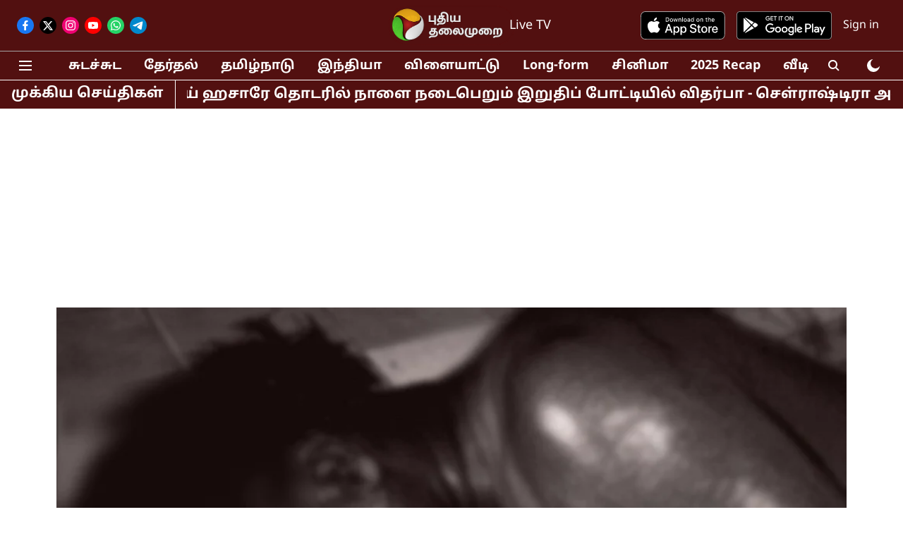

--- FILE ---
content_type: text/html; charset=utf-8
request_url: https://www.puthiyathalaimurai.com/tamilnadu/neet-student-caught-stabbing-youth
body_size: 75237
content:
<!DOCTYPE html>
<html lang="ta" dir="ltr">
<head>
    <meta charset="utf-8"/>
    <title>NEET student caught stabbing youth இளைஞருக்குக் கத்திக்குத்து சிக்கிய நீட் தேர்வு மாணவி  - அதிர்ச்சி பின்னணி?</title><link rel="canonical" href="https://www.puthiyathalaimurai.com/tamilnadu/neet-student-caught-stabbing-youth"/><meta name="author" content="PT WEB"/><meta name="news_keywords" content="crime news,student arrest,police action"/><meta name="description" content="நீட் தேர்வு பயிற்சி மாணவிக்கு பாலியல் தொந்தரவு கொடுத்த இளைஞரை மாணவி கத்தியால் குத்திய சம்பவம் அதிர்ச்சியை ஏற்படுத்தியுள்ளது. The incident in which the student stabbed the young man who had sexually harassed the NEET exam coaching student has caused shock."/><meta name="title" content="NEET student caught stabbing youth இளைஞருக்குக் கத்திக்குத்து சிக்கிய நீட் தேர்வு மாணவி  - அதிர்ச்சி பின்னணி?"/><meta name="keywords" content="crime news,student arrest,police action"/><meta property="og:type" content="article"/><meta property="og:url" content="https://www.puthiyathalaimurai.com/tamilnadu/neet-student-caught-stabbing-youth"/><meta property="og:title" content="சேலம்: ரத்த வெள்ளத்தில் கிடந்த இளைஞர்.. கத்தியுடன் இருந்த நீட் தேர்வு மாணவி - அதிர்ச்சி பின்னணி"/><meta property="og:description" content="புதுக்கோட்டை மாவட்டத்தைச் சேர்ந்த 19 வயது மாணவி ஒருவர் சேலத்தில் தங்கி நீட் தேர்வு பயிற்சி வகுப்பில் பயின்று வருகிறார். கடந்த 15 நாட்களுக்கு முன்பு தனது செல்போன"/><meta name="twitter:card" content="summary_large_image"/><meta name="twitter:title" content="சேலம்: ரத்த வெள்ளத்தில் கிடந்த இளைஞர்.. கத்தியுடன் இருந்த நீட் தேர்வு மாணவி - அதிர்ச்சி பின்னணி"/><meta name="twitter:description" content="புதுக்கோட்டை மாவட்டத்தைச் சேர்ந்த 19 வயது மாணவி ஒருவர் சேலத்தில் தங்கி நீட் தேர்வு பயிற்சி வகுப்பில் பயின்று வருகிறார். கடந்த 15 நாட்களுக்கு முன்பு தனது செல்போன"/><meta name="robots" content="max-image-preview:large"/><meta name="twitter:image" content="https://media.assettype.com/puthiyathalaimurai%2F2023-11%2Fa8645249-0a08-4baf-b152-b35b643f6576%2FWhatsApp_Image_2023_11_06_at_8_42_04_PM.jpeg?rect=0%2C0%2C800%2C420&amp;w=1200&amp;ar=40%3A21&amp;auto=format%2Ccompress&amp;ogImage=true&amp;mode=crop&amp;enlarge=true&amp;overlay=false&amp;overlay_position=bottom&amp;overlay_width=100"/><meta property="twitter:image:alt" content="pt web"/><meta property="og:image" content="https://media.assettype.com/puthiyathalaimurai%2F2023-11%2Fa8645249-0a08-4baf-b152-b35b643f6576%2FWhatsApp_Image_2023_11_06_at_8_42_04_PM.jpeg?rect=0%2C0%2C800%2C420&amp;w=1200&amp;ar=40%3A21&amp;auto=format%2Ccompress&amp;ogImage=true&amp;mode=crop&amp;enlarge=true&amp;overlay=false&amp;overlay_position=bottom&amp;overlay_width=100"/><meta property="og:image:width" content="1200"/><meta property="og:image:height" content="630"/><meta property="og:image:alt" content="pt web"/><meta name="twitter:creator" content="PT WEB"/><meta name="twitter:site" content="@PTTVNewsX"/><meta name="twitter:domain" content="https://www.puthiyathalaimurai.com"/><meta property="fb:app_id" content="1113250065862572"/><meta property="og:site_name" content="Puthiyathalaimurai"/><script type="application/ld+json">{"@context":"http://schema.org","@type":"BreadcrumbList","itemListElement":[{"@type":"ListItem","position":1,"name":"Home","item":"https://www.puthiyathalaimurai.com"},{"@type":"ListItem","position":2,"name":"தமிழ்நாடு","item":"https://www.puthiyathalaimurai.com/tamilnadu"},{"@type":"ListItem","position":3,"name":"சேலம்: ரத்த வெள்ளத்தில் கிடந்த இளைஞர்.. கத்தியுடன் இருந்த நீட் தேர்வு மாணவி - அதிர்ச்சி பின்னணி","item":"https://www.puthiyathalaimurai.com/tamilnadu/neet-student-caught-stabbing-youth"}]}</script><meta/><script type="application/ld+json">{"headline":"சேலம்: ரத்த வெள்ளத்தில் கிடந்த இளைஞர்.. கத்தியுடன் இருந்த நீட் தேர்வு மாணவி - அதிர்ச்சி பின்னணி","image":[{"@type":"ImageObject","url":"https://media.assettype.com/puthiyathalaimurai%2F2023-11%2Fa8645249-0a08-4baf-b152-b35b643f6576%2FWhatsApp_Image_2023_11_06_at_8_42_04_PM.jpeg?rect=0%2C0%2C800%2C450&w=1200&h=675&auto=format%2Ccompress&fit=crop","width":"1200","height":"675"},{"@type":"ImageObject","url":"https://media.assettype.com/puthiyathalaimurai%2F2023-11%2Fa8645249-0a08-4baf-b152-b35b643f6576%2FWhatsApp_Image_2023_11_06_at_8_42_04_PM.jpeg?rect=200%2C0%2C600%2C450&w=1200&h=900&auto=format%2Ccompress&fit=crop","width":"1200","height":"900"},{"@type":"ImageObject","url":"https://media.assettype.com/puthiyathalaimurai%2F2023-11%2Fa8645249-0a08-4baf-b152-b35b643f6576%2FWhatsApp_Image_2023_11_06_at_8_42_04_PM.jpeg?rect=350%2C0%2C450%2C450&w=1200&h=1200&auto=format%2Ccompress&fit=crop","width":"1200","height":"1200"}],"url":"https://www.puthiyathalaimurai.com/tamilnadu/neet-student-caught-stabbing-youth","datePublished":"2023-11-06T20:48:21+05:30","mainEntityOfPage":{"@type":"WebPage","@id":"https://www.puthiyathalaimurai.com/tamilnadu/neet-student-caught-stabbing-youth"},"publisher":{"@type":"Organization","@context":"http://schema.org","name":"Puthiyathalaimurai","url":"https://www.puthiyathalaimurai.com","logo":{"@context":"http://schema.org","@type":"ImageObject","author":"puthiyathalaimurai","contentUrl":"https://gumlet.assettype.com/puthiyathalaimurai/2023-03/2bc40af7-5a6f-41d6-9014-aa42e9f07450/PT_logo.png","url":"https://gumlet.assettype.com/puthiyathalaimurai/2023-03/2bc40af7-5a6f-41d6-9014-aa42e9f07450/PT_logo.png","name":"logo","width":"","height":""},"sameAs":["https://www.facebook.com/PutiyaTalaimuraimagazine","https://twitter.com/PTTVNewsX","https://www.instagram.com/puthiyathalaimurai/?igshid=1oa2tvu4qatqi","https://www.youtube.com/channel/UCmyKnNRH0wH-r8I-ceP-dsg","https://whatsapp.com/channel/0029Va8fbRm77qVSYqtBAl0D","https://t.me/puthiyathalaimuraigroup"],"id":"https://www.puthiyathalaimurai.com"},"author":[{"@type":"Person","givenName":"PT WEB","name":"PT WEB","url":"https://www.puthiyathalaimurai.com/author/pt-web"}],"keywords":"crime news,student arrest,police action","thumbnailUrl":"https://media.assettype.com/puthiyathalaimurai/2023-11/a8645249-0a08-4baf-b152-b35b643f6576/WhatsApp_Image_2023_11_06_at_8_42_04_PM.jpeg?w=1200&h=675&auto=format%2Ccompress&fit=max&enlarge=true","articleBody":"புதுக்கோட்டை மாவட்டத்தைச் சேர்ந்த 19 வயது மாணவி ஒருவர் சேலத்தில் தங்கி நீட் தேர்வு பயிற்சி வகுப்பில் பயின்று வருகிறார். கடந்த 15 நாட்களுக்கு முன்பு தனது செல்போனில் பேலனஸ் இல்லாததால் அறிமுகம் இல்லாத ஒரு இளைஞரிடம் செல்போனை வாங்கி தனது தாயாருடன் பேசி ரீசார்ஜ் செய்யுமாறு கூறியுள்ளார். இதைக் கவனித்த அந்த இளைஞர் அந்த மாணவியிடம் நட்பு ரீதியாகப் பேச்சுக் கொடுத்துள்ளார். தனது பெயர் சக்திதாசன் எனவும், தர்மபுரி மாவட்டத்தைச் சேர்ந்த நான் ஒரு விலங்கியல் முதுகலை பட்டதாரி என்றும் தன்னை அறிமுகப்படுத்திக் கொண்டுள்ளார்..இதனையடுத்து தானே அந்த மாணவிக்கு 300 ரூபாய்க்கு ரீசார்ஜ்-ம் செய்துள்ளார். சேலத்தில் நீட் பயிற்சி வகுப்பில் பயின்று வருவதாக மாணவி கூறியதையடுத்து நீட் தொடர்பாக ஏதேனும் சந்தேகம் இருந்தால் தன்னை தொடர்பு கொள்ளுமாறு தனது செல்போன் எண்ணைக் கொடுத்துள்ளார். பின்னர் அந்த மாணவியின் செல்போன் நம்பரையும் வாங்கி சென்றுள்ளார் சக்திதாசன்.இதனைத்தொடர்ந்து பழகிய ஒரு சில நாட்களிலேயே அடிக்கடி பணம் கொடுத்து உதவி வந்ததாகத் தெரிகிறது. பின்னர் கடந்த சனிக்கிழமை சேலம் சென்ற அந்த மாணவி சக்தி தாசனைச் சந்திக்க வேண்டும் எனக் கூறியுள்ளார். பின்னர் சக்திதாசன் அறையில் இருவரும் சந்தித்துள்ளனர். அப்போது திடீரென அவர்கள் இருந்த அறையிலிருந்து பலத்த சத்தம்  கேட்டுள்ளது. இதனைக் கேட்டு அதிர்ச்சியடைந்த விடுதி ஊழியர்கள் ஓடிச் சென்று பார்த்த போது சக்திதாசன் ரத்த வெள்ளத்தில் கிடந்ததைக் கண்டு அதிர்ச்சியடைந்தனர்..\"CM-வீடு உட்பட 8 இடங்களில் வெடிகுண்டு வைத்துள்ளேன்\" போலீசாருக்கு அதிர்ச்சி கொடுத்த போதை ஆசாமி!.இச்சம்பவம் குறித்து அழகாபுரம் காவல்நிலையத்திற்குத் தகவல் அளித்துள்ளனர். தகவலின் பேரில் சம்பவ இடத்திற்கு விரைந்து வந்த போலீசார் இருவரையும் மீட்டு சேலம் அரசு மருத்துவமனைக்குச்  சிகிச்சைக்காக அனுப்பி வைத்தனர்.இதுகுறித்து வழக்குப் பதிவு செய்து விசாரணை மேற்கொண்டதில் நீட் தேர்வு தொடர்பாகச் சந்தேகம் கேட்கச் சென்ற மாணவிக்கு சக்திதாசன் பாலியல் தொல்லை கொடுக்க முயன்றதாகவும், இதனால் ஆத்திரமடைந்த மாணவி கூச்சலிட்டுள்ளார். இதனால் பயந்து போன சக்திதாசன் அங்கிருந்த கத்தியை எடுத்து மாணவியின் கையில் கிழித்துள்ளார். இதனைச் சுதாரித்துக் கொண்ட மாணவி அந்த கத்தியைப் பிடுங்கி சக்திதாசனை வயிற்றில் குத்தியுள்ளார் என விசாரணையில் தெரியவந்துள்ளது. .பின்னர் இருவரிடமும் புகாரைப் பெற்றுக் கொண்ட காவல்துறையினர் இருவர் மீதும் வழக்குப் பதிவு செய்து விசாரணை நடத்தி வருகின்றனர்.நீட் தேர்வு மாணவிக்கு பாலியல் தொந்தரவு கொடுத்த இளைஞரை மாணவி கத்தியால் குத்திய சம்பவம் அந்த பகுதியில் பரபரப்பை ஏற்படுத்தியுள்ளது. .நீலகிரி | \"என்னை ஒன்றும் செய்ய முடியாது\" மதுபோதையில் சிறுமிக்கு மருத்துவம் பார்த்த மருத்துவர்!","dateCreated":"2023-11-06T20:48:21+05:30","dateModified":"2023-11-06T20:48:21+05:30","name":"சேலம்: ரத்த வெள்ளத்தில் கிடந்த இளைஞர்.. கத்தியுடன் இருந்த நீட் தேர்வு மாணவி - அதிர்ச்சி பின்னணி","isPartOf":{"@type":"WebPage","url":"https://www.puthiyathalaimurai.com/tamilnadu/neet-student-caught-stabbing-youth","primaryImageOfPage":{"@type":"ImageObject","url":"https://media.assettype.com/puthiyathalaimurai/2023-11/a8645249-0a08-4baf-b152-b35b643f6576/WhatsApp_Image_2023_11_06_at_8_42_04_PM.jpeg?w=1200&h=675&auto=format%2Ccompress&fit=max&enlarge=true","width":"1200","height":"675"}},"articleSection":"தமிழ்நாடு","alternativeHeadline":"","description":null,"@type":"NewsArticle","@context":"http://schema.org"}</script><link rel="amphtml" href="https://www.puthiyathalaimurai.com/amp/story/tamilnadu/neet-student-caught-stabbing-youth"/>
    <link href="/manifest.json" rel="manifest">
    <link rel="icon" href="/favicon.ico" type="image/x-icon">
    <meta content="width=device-width, initial-scale=1" name="viewport">
    <meta name="apple-mobile-web-app-capable" content="yes">
    <meta name="apple-mobile-web-app-status-bar-style" content="black">
    <meta name="apple-mobile-web-app-title" content="puthiyathalaimurai">
    <meta name="theme-color" content="#521010">

    

    
  
<script type="application/javascript">
  (() => setTimeout(() => {
    const scriptTag = document.createElement("script");
    scriptTag.setAttribute("src", "https://cdn.onesignal.com/sdks/OneSignalSDK.js");
    scriptTag.setAttribute("async", "true");
    const head = document.head;
    head.insertBefore(scriptTag, head.firstElementChild);
  }, 4000))();
  
  var OneSignal = OneSignal || [];
  OneSignal.push(function() {
    OneSignal.init({
      appId: "139b8bb5-3119-4368-97ea-39b265008b2e",
      notifyButton: {
        enable: true
      },
      autoRegister: true,
      persistNotification: false,
      safari_web_id: ""
    });
  });

  OneSignal.push(function() {
    OneSignal.sendTag("puthiyathalaimurai-breaking-news", "true").then(function(tagsSent) {
      console.info("Onesignal tags sent --> ", tagsSent);
    });
  });
</script>




            

    <link data-react-helmet="true" rel="preload" as="image" imagesrcset="//media.assettype.com/puthiyathalaimurai%2F2023-11%2Fa8645249-0a08-4baf-b152-b35b643f6576%2FWhatsApp_Image_2023_11_06_at_8_42_04_PM.jpeg?rect=0%2C0%2C800%2C450&amp;w=480&amp;auto=format%2Ccompress&amp;fit=max 480w,//media.assettype.com/puthiyathalaimurai%2F2023-11%2Fa8645249-0a08-4baf-b152-b35b643f6576%2FWhatsApp_Image_2023_11_06_at_8_42_04_PM.jpeg?rect=0%2C0%2C800%2C450&amp;w=640&amp;auto=format%2Ccompress&amp;fit=max 640w,//media.assettype.com/puthiyathalaimurai%2F2023-11%2Fa8645249-0a08-4baf-b152-b35b643f6576%2FWhatsApp_Image_2023_11_06_at_8_42_04_PM.jpeg?rect=0%2C0%2C800%2C450&amp;w=768&amp;auto=format%2Ccompress&amp;fit=max 768w,//media.assettype.com/puthiyathalaimurai%2F2023-11%2Fa8645249-0a08-4baf-b152-b35b643f6576%2FWhatsApp_Image_2023_11_06_at_8_42_04_PM.jpeg?rect=0%2C0%2C800%2C450&amp;w=1024&amp;auto=format%2Ccompress&amp;fit=max 1024w,//media.assettype.com/puthiyathalaimurai%2F2023-11%2Fa8645249-0a08-4baf-b152-b35b643f6576%2FWhatsApp_Image_2023_11_06_at_8_42_04_PM.jpeg?rect=0%2C0%2C800%2C450&amp;w=1200&amp;auto=format%2Ccompress&amp;fit=max 1200w" imagesizes="(max-width: 768px) 90vw, 75vw"/>
    <!-- Styles for CLS start-->
    <style>
        :root {
            --logoWidth: 103px;
            --logoHeight: 32px;
        }
        .header-height {
            height: 48px !important;
        }
        .sticky-header-height {
            height:  48px !important;
        }
        .logoHeight {
            max-height: 32px !important;
            max-width: 103px !important;
        }
        @media (min-width: 768px) {
            :root {
                --logoWidth: 180px;
                --logoHeight: 56px;
            }
            .header-height {
                height: 73px !important;
            }
            .sticky-header-height {
                height: 113px !important;
            }
            .logoHeight {
                max-height: 56px !important;
                max-width: 180px !important;
            }
        }
    </style>
   <!-- Styles for CLS end-->

    <style>
         
        /* tamil */
@font-face {
  font-family: 'Noto Sans Tamil';
  font-style: normal;
  font-weight: 400;
  font-stretch: normal;
  src: url(https://fonts.gstatic.com/s/notosanstamil/v31/ieVc2YdFI3GCY6SyQy1KfStzYKZgzN1z4LKDbeZce-0429tBManUktuex7vGo40AoqHd_A.woff2) format('woff2');
  unicode-range: U+0964-0965, U+0B82-0BFA, U+200C-200D, U+20B9, U+25CC;
font-display: swap; }
/* latin-ext */
@font-face {
  font-family: 'Noto Sans Tamil';
  font-style: normal;
  font-weight: 400;
  font-stretch: normal;
  src: url(https://fonts.gstatic.com/s/notosanstamil/v31/ieVc2YdFI3GCY6SyQy1KfStzYKZgzN1z4LKDbeZce-0429tBManUktuex7vGo40YoqHd_A.woff2) format('woff2');
  unicode-range: U+0100-02BA, U+02BD-02C5, U+02C7-02CC, U+02CE-02D7, U+02DD-02FF, U+0304, U+0308, U+0329, U+1D00-1DBF, U+1E00-1E9F, U+1EF2-1EFF, U+2020, U+20A0-20AB, U+20AD-20C0, U+2113, U+2C60-2C7F, U+A720-A7FF;
font-display: swap; }
/* latin */
@font-face {
  font-family: 'Noto Sans Tamil';
  font-style: normal;
  font-weight: 400;
  font-stretch: normal;
  src: url(https://fonts.gstatic.com/s/notosanstamil/v31/ieVc2YdFI3GCY6SyQy1KfStzYKZgzN1z4LKDbeZce-0429tBManUktuex7vGo40WoqE.woff2) format('woff2');
  unicode-range: U+0000-00FF, U+0131, U+0152-0153, U+02BB-02BC, U+02C6, U+02DA, U+02DC, U+0304, U+0308, U+0329, U+2000-206F, U+20AC, U+2122, U+2191, U+2193, U+2212, U+2215, U+FEFF, U+FFFD;
font-display: swap; }
/* tamil */
@font-face {
  font-family: 'Noto Sans Tamil';
  font-style: normal;
  font-weight: 700;
  font-stretch: normal;
  src: url(https://fonts.gstatic.com/s/notosanstamil/v31/ieVc2YdFI3GCY6SyQy1KfStzYKZgzN1z4LKDbeZce-0429tBManUktuex7shpI0AoqHd_A.woff2) format('woff2');
  unicode-range: U+0964-0965, U+0B82-0BFA, U+200C-200D, U+20B9, U+25CC;
font-display: swap; }
/* latin-ext */
@font-face {
  font-family: 'Noto Sans Tamil';
  font-style: normal;
  font-weight: 700;
  font-stretch: normal;
  src: url(https://fonts.gstatic.com/s/notosanstamil/v31/ieVc2YdFI3GCY6SyQy1KfStzYKZgzN1z4LKDbeZce-0429tBManUktuex7shpI0YoqHd_A.woff2) format('woff2');
  unicode-range: U+0100-02BA, U+02BD-02C5, U+02C7-02CC, U+02CE-02D7, U+02DD-02FF, U+0304, U+0308, U+0329, U+1D00-1DBF, U+1E00-1E9F, U+1EF2-1EFF, U+2020, U+20A0-20AB, U+20AD-20C0, U+2113, U+2C60-2C7F, U+A720-A7FF;
font-display: swap; }
/* latin */
@font-face {
  font-family: 'Noto Sans Tamil';
  font-style: normal;
  font-weight: 700;
  font-stretch: normal;
  src: url(https://fonts.gstatic.com/s/notosanstamil/v31/ieVc2YdFI3GCY6SyQy1KfStzYKZgzN1z4LKDbeZce-0429tBManUktuex7shpI0WoqE.woff2) format('woff2');
  unicode-range: U+0000-00FF, U+0131, U+0152-0153, U+02BB-02BC, U+02C6, U+02DA, U+02DC, U+0304, U+0308, U+0329, U+2000-206F, U+20AC, U+2122, U+2191, U+2193, U+2212, U+2215, U+FEFF, U+FFFD;
font-display: swap; }
/* tamil */
@font-face {
  font-family: 'Noto Sans Tamil';
  font-style: normal;
  font-weight: 400;
  font-stretch: normal;
  src: url(https://fonts.gstatic.com/s/notosanstamil/v31/ieVc2YdFI3GCY6SyQy1KfStzYKZgzN1z4LKDbeZce-0429tBManUktuex7vGo40AoqHd_A.woff2) format('woff2');
  unicode-range: U+0964-0965, U+0B82-0BFA, U+200C-200D, U+20B9, U+25CC;
font-display: swap; }
/* latin-ext */
@font-face {
  font-family: 'Noto Sans Tamil';
  font-style: normal;
  font-weight: 400;
  font-stretch: normal;
  src: url(https://fonts.gstatic.com/s/notosanstamil/v31/ieVc2YdFI3GCY6SyQy1KfStzYKZgzN1z4LKDbeZce-0429tBManUktuex7vGo40YoqHd_A.woff2) format('woff2');
  unicode-range: U+0100-02BA, U+02BD-02C5, U+02C7-02CC, U+02CE-02D7, U+02DD-02FF, U+0304, U+0308, U+0329, U+1D00-1DBF, U+1E00-1E9F, U+1EF2-1EFF, U+2020, U+20A0-20AB, U+20AD-20C0, U+2113, U+2C60-2C7F, U+A720-A7FF;
font-display: swap; }
/* latin */
@font-face {
  font-family: 'Noto Sans Tamil';
  font-style: normal;
  font-weight: 400;
  font-stretch: normal;
  src: url(https://fonts.gstatic.com/s/notosanstamil/v31/ieVc2YdFI3GCY6SyQy1KfStzYKZgzN1z4LKDbeZce-0429tBManUktuex7vGo40WoqE.woff2) format('woff2');
  unicode-range: U+0000-00FF, U+0131, U+0152-0153, U+02BB-02BC, U+02C6, U+02DA, U+02DC, U+0304, U+0308, U+0329, U+2000-206F, U+20AC, U+2122, U+2191, U+2193, U+2212, U+2215, U+FEFF, U+FFFD;
font-display: swap; }
/* tamil */
@font-face {
  font-family: 'Noto Sans Tamil';
  font-style: normal;
  font-weight: 700;
  font-stretch: normal;
  src: url(https://fonts.gstatic.com/s/notosanstamil/v31/ieVc2YdFI3GCY6SyQy1KfStzYKZgzN1z4LKDbeZce-0429tBManUktuex7shpI0AoqHd_A.woff2) format('woff2');
  unicode-range: U+0964-0965, U+0B82-0BFA, U+200C-200D, U+20B9, U+25CC;
font-display: swap; }
/* latin-ext */
@font-face {
  font-family: 'Noto Sans Tamil';
  font-style: normal;
  font-weight: 700;
  font-stretch: normal;
  src: url(https://fonts.gstatic.com/s/notosanstamil/v31/ieVc2YdFI3GCY6SyQy1KfStzYKZgzN1z4LKDbeZce-0429tBManUktuex7shpI0YoqHd_A.woff2) format('woff2');
  unicode-range: U+0100-02BA, U+02BD-02C5, U+02C7-02CC, U+02CE-02D7, U+02DD-02FF, U+0304, U+0308, U+0329, U+1D00-1DBF, U+1E00-1E9F, U+1EF2-1EFF, U+2020, U+20A0-20AB, U+20AD-20C0, U+2113, U+2C60-2C7F, U+A720-A7FF;
font-display: swap; }
/* latin */
@font-face {
  font-family: 'Noto Sans Tamil';
  font-style: normal;
  font-weight: 700;
  font-stretch: normal;
  src: url(https://fonts.gstatic.com/s/notosanstamil/v31/ieVc2YdFI3GCY6SyQy1KfStzYKZgzN1z4LKDbeZce-0429tBManUktuex7shpI0WoqE.woff2) format('woff2');
  unicode-range: U+0000-00FF, U+0131, U+0152-0153, U+02BB-02BC, U+02C6, U+02DA, U+02DC, U+0304, U+0308, U+0329, U+2000-206F, U+20AC, U+2122, U+2191, U+2193, U+2212, U+2215, U+FEFF, U+FFFD;
font-display: swap; }

        
        body.fonts-loaded {--primaryFont: "Noto Sans Tamil", -apple-system, BlinkMacSystemFont, 'Segoe UI', 'Roboto', 'Oxygen', 'Ubuntu', 'Cantarell',
  'Fira Sans', 'Droid Sans', 'Helvetica Neue', sans-serif;--secondaryFont: "Noto Sans Tamil", -apple-system, BlinkMacSystemFont, 'Segoe UI', 'Roboto', 'Oxygen', 'Ubuntu', 'Cantarell',
  'Fira Sans', 'Droid Sans', 'Helvetica Neue', sans-serif;--fontsize-larger: 24px;--fontsize-halfjumbo: 32px;--fontsize-largest: 29px;--fontsize-smaller: 11px;--fontsize-small: 13px;--fontsize-medium: 16px;}
        #sw-wrapper{position:fixed;background-color:#fff;align-items:center;margin:0 40px 48px;width:294px;height:248px;box-shadow:0 0 10px 0 rgba(0,0,0,.19);bottom:0;z-index:1001;flex-direction:column;display:none;right:0}.sw-app{font-weight:700;text-transform:capitalize}.sw-url{color:#858585;font-size:12px}#sw-wrapper .sw-wrapper--image{width:56px;margin-bottom:10px}#sw-wrapper #service-worker-popup{position:absolute;border:0;border-radius:0;bottom:32px;background-color:var(--primaryColor,#2c61ad)}#sw-wrapper #close-dialog{align-self:flex-end;border:0;background-color:transparent;color:var(--primaryColor,#000);padding:12px}#sw-wrapper #close-dialog svg{width:24px}@media (min-width:320px) and (max-width:767px){#sw-wrapper{position:fixed;background-color:#fff;width:100%;align-items:center;justify-content:start;height:248px;bottom:0;z-index:1001;flex-direction:column;margin:0}}
        </style>
    <style>
        /*! normalize.css v7.0.0 | MIT License | github.com/necolas/normalize.css */html{-ms-text-size-adjust:100%;-webkit-text-size-adjust:100%;line-height:1.15}article,aside,footer,header,nav,section{display:block}h1{font-size:2em;margin:.67em 0}figcaption,figure,main{display:block}figure{margin:1em 40px}hr{box-sizing:content-box;height:0;overflow:visible}pre{font-family:monospace;font-size:1em}a{-webkit-text-decoration-skip:objects;background-color:transparent}abbr[title]{border-bottom:none;text-decoration:underline;text-decoration:underline dotted}b,strong{font-weight:bolder}code,kbd,samp{font-family:monospace;font-size:1em}dfn{font-style:italic}mark{background-color:#ff0;color:#000}small{font-size:80%}sub,sup{font-size:75%;line-height:0;position:relative;vertical-align:baseline}sub{bottom:-.25em}sup{top:-.5em}audio,video{display:inline-block}audio:not([controls]){display:none;height:0}img{border-style:none}svg:not(:root){overflow:hidden}button,input,optgroup,select,textarea{font-family:var(--primaryFont);font-size:100%;line-height:1.15;margin:0}button,input{overflow:visible}button,select{text-transform:none}[type=reset],[type=submit],button,html [type=button]{-webkit-appearance:button}[type=button]::-moz-focus-inner,[type=reset]::-moz-focus-inner,[type=submit]::-moz-focus-inner,button::-moz-focus-inner{border-style:none;padding:0}[type=button]:-moz-focusring,[type=reset]:-moz-focusring,[type=submit]:-moz-focusring,button:-moz-focusring{outline:1px dotted ButtonText}fieldset{padding:.35em .75em .625em}legend{box-sizing:border-box;color:inherit;display:table;max-width:100%;padding:0;white-space:normal}progress{display:inline-block;vertical-align:baseline}textarea{overflow:auto}[type=checkbox],[type=radio]{box-sizing:border-box;padding:0}[type=number]::-webkit-inner-spin-button,[type=number]::-webkit-outer-spin-button{height:auto}[type=search]{-webkit-appearance:textfield;outline-offset:-2px}[type=search]::-webkit-search-cancel-button,[type=search]::-webkit-search-decoration{-webkit-appearance:none}::-webkit-file-upload-button{-webkit-appearance:button;font:inherit}details,menu{display:block}summary{display:list-item}canvas{display:inline-block}[hidden],template{display:none}:root{--transparentBlack:rgba(53,53,53,.5);--blackTransparent:rgba(0,0,0,.2);--rgbBlack:0,0,0;--rgbWhite:255,255,255;--white:#fff;--black:#000;--shaded-grey:#6f6d70;--base-blue:#2f73e4;--slighty-darker-blue:#4860bc;--gray-light:#818181;--grey:#dadada;--light-blue:#e7e7f6;--orange:#e84646;--light-gray:#333;--off-grey:#dadee1;--lighter-gray:#797979;--darkest-gray:#333;--darker-gray:#313131;--faded-gray:#0f0f0f;--red:#ff7171;--bright-red:#de0c0b;--blue:#023048;--gray:#5c5c5c;--gray-darkest:#232323;--gray-lighter:#a4a4a4;--gray-lightest:#e9e6e6;--facebook:#4e71a8;--twitter:#1cb7eb;--linkedin:#0077b5;--whatsapp:#25d366;--concrete:#f2f2f2;--tundora:#4c4c4c;--greyBlack:#464646;--gray-whiter:#d8d8d8;--gray-white-fa:#fafafa;--lightBlue:#5094fb;--whitest:#eaeaea;--darkBlue:#132437;--paragraphColor:#4d4d4d;--success:#2dbe65;--defaultDarkBackground:#262626;--defaultDarkBorder:rgba(161,175,194,.1);--font-size-smaller:12px;--font-size-small:14px;--font-size-base:16px;--font-size-medium:18px;--fontsize-large:24px;--fontsize-larger:32px;--oneColWidth:73px;--sevenColWidth:655px;--outerSpace:calc(50vw - 594px);--headerWidth:122px;--headerLargeWidth:190px;--headerHeight:32px;--bold:bold;--normal:normal}@media (min-width:768px){:root{--headerWidth:300px;--headerHeight:56px;--headerLargeWidth:300px}}html{font-size:100%}body{font-family:var(--primaryFont);font-size:1rem;font-weight:400;line-height:var(--bodyLineHeight);text-rendering:auto}h1,h2,h3,h4,h5,h6,ol,p,ul{font-weight:400;margin:0;padding:0}h1{font-size:2.25rem;font-weight:300;line-height:1.38889rem}h1,h2{font-family:var(--primaryFont)}h2{font-size:2rem;line-height:2.22222rem;padding:.75rem 0 .5rem}h3{font-family:var(--primaryFont);font-size:1.8125rem;line-height:1.24138rem;word-break:normal}h4{font-size:1.5rem}h4,h5{font-weight:700;line-height:1.33333rem}h5{font-size:1.125rem}h6{font-size:.8125rem;line-height:1.23077rem}p{font-size:1rem;line-height:var(--bodyLineHeight)}li,p{font-family:var(--primaryFont)}:root{--zIndex-60:600;--zIndex-header-item:601;--zIndex-social:499;--zIndex-social-popup:1000;--zIndex-sub-menu:9;--zIndex-99:99;--zIndex-search:999;--zIndex-menu:2;--zIndex-loader-overlay:1100}.play-icon{position:relative}.play-icon:after,.play-icon:before{content:"";display:block;left:50%;position:absolute;top:50%;transform:translateX(-50%) translateY(-50%)}.play-icon:before{background:#000;border-radius:50%;height:46px;opacity:.8;width:46px;z-index:10}@media (min-width:768px){.play-icon:before{height:60px;width:60px}}.play-icon:after{border-bottom:7px solid transparent;border-left:11px solid #fff;border-top:7px solid transparent;height:0;margin-left:2px;width:0;z-index:11}@media (min-width:768px){.play-icon:after{border-bottom:9px solid transparent;border-left:15px solid #fff;border-top:9px solid transparent}}.play-icon--small:before{height:46px;width:46px}@media (min-width:768px){.play-icon--small:before{height:46px;width:46px}}.play-icon--small:after{border-bottom:7px solid transparent;border-left:11px solid #fff;border-top:7px solid transparent}@media (min-width:768px){.play-icon--small:after{border-bottom:9px solid transparent;border-left:15px solid #fff;border-top:9px solid transparent}}.play-icon--medium:before{height:46px;width:46px}@media (min-width:768px){.play-icon--medium:before{height:65px;width:65px}}.play-icon--medium:after{border-bottom:7px solid transparent;border-left:11px solid #fff;border-top:7px solid transparent}@media (min-width:768px){.play-icon--medium:after{border-bottom:13px solid transparent;border-left:20px solid #fff;border-top:13px solid transparent}}.play-icon--large:before{height:46px;width:46px}@media (min-width:768px){.play-icon--large:before{height:100px;width:100px}}.play-icon--large:after{border-bottom:7px solid transparent;border-left:11px solid #fff;border-top:7px solid transparent}@media (min-width:768px){.play-icon--large:after{border-bottom:15px solid transparent;border-left:22px solid #fff;border-top:15px solid transparent}}.component-wrapper{overflow:auto;padding:32px 15px}.component-wrapper,.maxwidth-wrapper{margin-left:auto;margin-right:auto;max-width:1172px}.component-wrapper-fluid{margin-bottom:15px}@media (min-width:768px){.component-wrapper-fluid{padding-top:15px}}.card-background-color{background-color:var(--white)}.card>:nth-child(3){clear:both;content:""}.app-ad{overflow:hidden;text-align:center;width:100%}.app-ad--vertical{padding-bottom:15px;text-align:center}@media (min-width:768px){.app-ad--vertical{text-align:right}}.app-ad--mrec .adBox,.app-ad--mrec .adbutler-wrapper{padding:30px 0}.app-ad--story-mrec .adBox,.app-ad--story-mrec .adbutler-wrapper{padding-bottom:35px}.app-ad--leaderboard .adBox,.app-ad--leaderboard .adbutler-wrapper{padding:8px}.app-ad--horizontal{clear:both}.app-ad--horizontal .adBox,.app-ad--horizontal .adbutler-wrapper{padding:15px 0}.app-ad--story-horizontal .adBox,.app-ad--story-horizontal .adbutler-wrapper{padding-bottom:25px}.app-ad--grid-horizontal{grid-column:1/4}.video-play-icon{display:block;position:relative}.video-play-icon:before{background-size:88px;content:"";display:block;height:90px;left:50%;position:absolute;top:50%;transform:translate(-50%,-50%);width:90px;z-index:10}.qt-button{border-radius:100px;color:#fff;font-family:var(--primaryFont);font-size:1rem;font-weight:300;padding:10px 28px;text-align:center}.qt-button:hover{cursor:pointer}.qt-button--primary{background:#2f73e4}.qt-button--secondary{background:#2f73e4;border:1px solid #fff}.qt-button--transparent{background:transparent;border:2px solid #2f73e4;color:#2f73e4}.overlay{background:rgba(0,0,0,.09);display:none;height:100%;left:0;position:fixed;top:0;width:100%;z-index:600}.overlay--active{display:block}.sidebar{height:100%;left:0;overflow:scroll;padding:50px 48px;position:fixed;top:0;transform:translateX(-100%);transition:transform 375ms cubic-bezier(0,0,.2,1);width:100%;z-index:601}@media (min-width:768px){.sidebar{width:445px}}.sidebar.open{background-color:var(--headerBackgroundColor,#fff);color:var(--headerTextColor,#333);transform:translateX(0);transition:transform 375ms cubic-bezier(.4,0,1,1)}.ltr-side-bar{left:auto;right:0;transform:translateX(100%)}.ltr-arrow{left:0;position:absolute;right:unset}.sidebar.open.ltr-side-bar{transform:translateX(0)}.sidebar__nav__logo{font-family:var(--primaryFont);font-size:2.125rem;font-weight:700;margin-bottom:60px}.sidebar__nav__logo:after,.sidebar__nav__logo:before{content:"";display:table}.sidebar__nav__logo:after{clear:both}.sidebar__nav__logo .logo{color:#2f73e4;display:inline-block;float:left;font-family:var(--primaryFont);font-size:2.125rem;font-weight:700;max-width:210px;padding:0}.sidebar__nav__logo .logo .app-logo__element{max-height:85px;object-fit:contain}.sidebar__nav__logo .close{color:var(--headerIconColor,#a9a9a9);cursor:pointer;float:right;font-weight:300;height:22px;position:relative;top:16px;width:22px}.sidebar__social li{display:inline-block}.sidebar__social li a{margin-right:25px}ul.sidebar__info{border-top:2px solid #2f73e4;margin:0 0 50px;padding-top:30px}ul.sidebar__info li a{font-size:1.375rem!important;font-weight:300}ul.submenu li a{color:var(--headerTextColor,#a9a9a9);font-size:1.375rem;padding-bottom:25px}.sidebar__nav{font-family:var(--primaryFont)}.sidebar__nav ul{list-style:none;margin:0;padding:0}.sidebar__nav ul li{clear:both}.sidebar__nav ul li a,.sidebar__nav ul li span{cursor:pointer;display:block;font-size:1.625rem;font-weight:300;padding-bottom:30px}.sidebar__nav ul li a:hover,.sidebar__nav ul li span:hover{color:var(--headerIconColor,#a9a9a9)}.sidebar__nav ul li.has--submenu .submenu-arrow{float:right}.sidebar__nav ul li.has--submenu a,.sidebar__nav ul li.has--submenu div{display:flex;justify-content:space-between}.sidebar__nav ul li.has--submenu .submenu-arrow:after{border-style:solid;border-width:.07em .07em 0 0;color:#9e9e9e;content:"";display:inline-block;float:right;height:.45em;position:relative;top:.45em;transform:rotate(135deg);transition:transform .3s;vertical-align:top;width:.45em;will-change:transform}.sidebar__nav ul li.has--submenu.open .submenu-arrow:after{top:.65em;transform:rotate(315deg)}ul.submenu li a:hover{color:var(--headerIconColor,#a9a9a9)}ul.submenu{display:none;padding-left:38px}input,ul.submenu--show{display:block}input{background:#fff;border:none;border-radius:4px;color:#a3a3a3;font-weight:300;padding:10px 15px;width:100%}button{border-radius:100px;color:#fff;font-size:1rem;padding:10px 27px}.qt-search{align-items:center;display:flex;position:relative}.qt-search__form-wrapper{width:100%}.qt-search__form-wrapper form input{background-color:transparent;border-bottom:1px solid #d8d8d8;border-radius:0;font-size:32px;font-weight:700;opacity:.5;outline:none;padding:8px 0}.qt-search__form .search-icon{background:transparent;border:none;cursor:pointer;height:24px;outline:none;position:absolute;right:0;top:0;width:24px}html[dir=rtl] .search-icon{left:0;right:auto}.loader-overlay-container{align-items:center;background-color:rgba(0,0,0,.8);bottom:0;display:flex;flex-direction:column-reverse;justify-content:center;left:0;position:fixed;right:0;top:0;z-index:var(--zIndex-loader-overlay)}.spinning-loader{animation:spinAnimation 1.1s ease infinite;border-radius:50%;font-size:10px;height:1em;position:relative;text-indent:-9999em;transform:translateZ(0);width:1em}@keyframes spinAnimation{0%,to{box-shadow:0 -2.6em 0 0 var(--white),1.8em -1.8em 0 0 var(--blackTransparent),2.5em 0 0 0 var(--blackTransparent),1.75em 1.75em 0 0 var(--blackTransparent),0 2.5em 0 0 var(--blackTransparent),-1.8em 1.8em 0 0 var(--blackTransparent),-2.6em 0 0 0 hsla(0,0%,100%,.5),-1.8em -1.8em 0 0 hsla(0,0%,100%,.7)}12.5%{box-shadow:0 -2.6em 0 0 hsla(0,0%,100%,.7),1.8em -1.8em 0 0 var(--white),2.5em 0 0 0 var(--blackTransparent),1.75em 1.75em 0 0 var(--blackTransparent),0 2.5em 0 0 var(--blackTransparent),-1.8em 1.8em 0 0 var(--blackTransparent),-2.6em 0 0 0 var(--blackTransparent),-1.8em -1.8em 0 0 hsla(0,0%,100%,.5)}25%{box-shadow:0 -2.6em 0 0 hsla(0,0%,100%,.5),1.8em -1.8em 0 0 hsla(0,0%,100%,.7),2.5em 0 0 0 var(--white),1.75em 1.75em 0 0 var(--blackTransparent),0 2.5em 0 0 var(--blackTransparent),-1.8em 1.8em 0 0 var(--blackTransparent),-2.6em 0 0 0 var(--blackTransparent),-1.8em -1.8em 0 0 var(--blackTransparent)}37.5%{box-shadow:0 -2.6em 0 0 var(--blackTransparent),1.8em -1.8em 0 0 hsla(0,0%,100%,.5),2.5em 0 0 0 hsla(0,0%,100%,.7),1.75em 1.75em 0 0 var(--white),0 2.5em 0 0 var(--blackTransparent),-1.8em 1.8em 0 0 var(--blackTransparent),-2.6em 0 0 0 var(--blackTransparent),-1.8em -1.8em 0 0 var(--blackTransparent)}50%{box-shadow:0 -2.6em 0 0 var(--blackTransparent),1.8em -1.8em 0 0 var(--blackTransparent),2.5em 0 0 0 hsla(0,0%,100%,.5),1.75em 1.75em 0 0 hsla(0,0%,100%,.7),0 2.5em 0 0 var(--white),-1.8em 1.8em 0 0 var(--blackTransparent),-2.6em 0 0 0 var(--blackTransparent),-1.8em -1.8em 0 0 var(--blackTransparent)}62.5%{box-shadow:0 -2.6em 0 0 var(--blackTransparent),1.8em -1.8em 0 0 var(--blackTransparent),2.5em 0 0 0 var(--blackTransparent),1.75em 1.75em 0 0 hsla(0,0%,100%,.5),0 2.5em 0 0 hsla(0,0%,100%,.7),-1.8em 1.8em 0 0 var(--white),-2.6em 0 0 0 var(--blackTransparent),-1.8em -1.8em 0 0 var(--blackTransparent)}75%{box-shadow:0 -2.6em 0 0 var(--blackTransparent),1.8em -1.8em 0 0 var(--blackTransparent),2.5em 0 0 0 var(--blackTransparent),1.75em 1.75em 0 0 var(--blackTransparent),0 2.5em 0 0 hsla(0,0%,100%,.5),-1.8em 1.8em 0 0 hsla(0,0%,100%,.7),-2.6em 0 0 0 var(--white),-1.8em -1.8em 0 0 var(--blackTransparent)}87.5%{box-shadow:0 -2.6em 0 0 var(--blackTransparent),1.8em -1.8em 0 0 var(--blackTransparent),2.5em 0 0 0 var(--blackTransparent),1.75em 1.75em 0 0 var(--blackTransparent),0 2.5em 0 0 var(--blackTransparent),-1.8em 1.8em 0 0 hsla(0,0%,100%,.5),-2.6em 0 0 0 hsla(0,0%,100%,.7),-1.8em -1.8em 0 0 var(--white)}}.icon.loader{fill:var(--primaryColor);height:50px;left:calc(50% - 50px);position:fixed;top:calc(50% - 25px);width:100px}:root{--arrow-c-brand1:#ff214b;--arrow-c-brand2:#1bbb87;--arrow-c-brand3:#6fe7c0;--arrow-c-brand4:#f6f8ff;--arrow-c-brand5:#e9e9e9;--arrow-c-accent1:#2fd072;--arrow-c-accent2:#f5a623;--arrow-c-accent3:#f81010;--arrow-c-accent4:#d71212;--arrow-c-accent5:#f2f2f2;--arrow-c-accent6:#e8eaed;--arrow-c-mono1:#000;--arrow-c-mono2:rgba(0,0,0,.9);--arrow-c-mono3:rgba(0,0,0,.7);--arrow-c-mono4:rgba(0,0,0,.6);--arrow-c-mono5:rgba(0,0,0,.3);--arrow-c-mono6:rgba(0,0,0,.2);--arrow-c-mono7:rgba(0,0,0,.1);--arrow-c-invert-mono1:#fff;--arrow-c-invert-mono2:hsla(0,0%,100%,.9);--arrow-c-invert-mono3:hsla(0,0%,100%,.7);--arrow-c-invert-mono4:hsla(0,0%,100%,.6);--arrow-c-invert-mono5:hsla(0,0%,100%,.3);--arrow-c-invert-mono6:hsla(0,0%,100%,.2);--arrow-c-invert-mono7:hsla(0,0%,100%,.1);--arrow-c-invert-mono8:#dedede;--arrow-c-invert-mono9:hsla(0,0%,87%,.1);--arrow-c-dark:#0d0d0d;--arrow-c-light:#fff;--arrow-spacing-xxxs:2px;--arrow-spacing-xxs:4px;--arrow-spacing-xs:8px;--arrow-spacing-s:12px;--arrow-spacing-m:16px;--arrow-spacing-20:20px;--arrow-spacing-l:24px;--arrow-spacing-xl:32px;--arrow-spacing-28:28px;--arrow-spacing-48:48px;--arrow-spacing-40:40px;--arrow-spacing-96:96px;--arrow-fs-tiny:14px;--arrow-fs-xs:16px;--arrow-fs-s:18px;--arrow-fs-m:20px;--arrow-fs-l:24px;--arrow-fs-xl:26px;--arrow-fs-xxl:30px;--arrow-fs-huge:32px;--arrow-fs-big:40px;--arrow-fs-jumbo:54px;--arrow-fs-28:28px;--arrow-typeface-primary:-apple-system,BlinkMacSystemFont,"Helvetica Neue",Helvetica,Arial,sans-serif;--arrow-typeface-secondary:Verdana,Geneva,Tahoma,sans-serif;--arrow-sans-serif:sans-serif;--arrow-lh-1:1;--arrow-lh-2:1.2;--arrow-lh-3:1.3;--arrow-lh-4:1.4;--arrow-lh-5:1.5;--arrow-fw-light:300;--arrow-fw-normal:400;--arrow-fw-500:500;--arrow-fw-semi-bold:600;--arrow-fw-bold:700;--light-border:var(--arrow-c-invert-mono7);--dark-border:var(--arrow-c-mono7);--fallback-img:#e8e8e8;--z-index-9:9;--z-index-1:1}.arrow-component{-webkit-font-smoothing:antialiased;-moz-osx-font-smoothing:grayscale;-moz-font-feature-settings:"liga" on;font-family:var(--arrow-typeface-primary);font-weight:var(--arrow-fw-normal);text-rendering:optimizeLegibility}.arrow-component h1,.arrow-component h2,.arrow-component h3,.arrow-component h4,.arrow-component h5,.arrow-component h6,.arrow-component ol,.arrow-component ul{font-family:var(--arrow-typeface-primary)}.arrow-component li,.arrow-component p{font-size:var(--arrow-fs-xs);line-height:var(--arrow-lh-1)}.arrow-component figure{margin:0;padding:0}.arrow-component h1{font-size:var(--arrow-fs-28);font-stretch:normal;font-style:normal;font-weight:var(--arrow-fw-bold);letter-spacing:normal;line-height:var(--arrow-lh-3)}@media only screen and (min-width:768px){.arrow-component h1{font-size:var(--arrow-fs-big)}}.arrow-component h2{font-size:var(--arrow-fs-l);font-stretch:normal;font-style:normal;font-weight:var(--arrow-fw-bold);letter-spacing:normal;line-height:var(--arrow-lh-3)}@media only screen and (min-width:768px){.arrow-component h2{font-size:var(--arrow-fs-huge)}}.arrow-component h3{font-size:var(--arrow-fs-m);font-stretch:normal;font-style:normal;font-weight:var(--arrow-fw-bold);letter-spacing:normal;line-height:var(--arrow-lh-3)}@media only screen and (min-width:768px){.arrow-component h3{font-size:var(--arrow-fs-l)}}.arrow-component h4{font-size:var(--arrow-fs-s);font-stretch:normal;font-style:normal;font-weight:var(--arrow-fw-bold);letter-spacing:normal;line-height:var(--arrow-lh-3)}@media only screen and (min-width:768px){.arrow-component h4{font-size:var(--arrow-fs-m)}}.arrow-component h5{font-size:var(--arrow-fs-xs);font-stretch:normal;font-style:normal;font-weight:var(--arrow-fw-bold);letter-spacing:normal;line-height:var(--arrow-lh-3)}@media only screen and (min-width:768px){.arrow-component h5{font-size:var(--arrow-fs-s)}}.arrow-component h6{font-size:var(--arrow-fs-xs);font-weight:var(--arrow-fw-bold);line-height:var(--arrow-lh-3)}.arrow-component h6,.arrow-component p{font-stretch:normal;font-style:normal;letter-spacing:normal}.arrow-component p{font-family:var(--arrow-typeface-secondary);font-size:var(--arrow-fs-m);font-weight:400;line-height:var(--arrow-lh-5);word-break:break-word}.arrow-component.full-width-with-padding{margin-left:calc(-50vw + 50%);margin-right:calc(-50vw + 50%);padding:var(--arrow-spacing-m) calc(50vw - 50%) var(--arrow-spacing-xs) calc(50vw - 50%)}.p-alt{font-size:var(--arrow-fs-xs);font-stretch:normal;font-style:normal;font-weight:400;letter-spacing:normal;line-height:var(--arrow-lh-5)}.author-name,.time{font-weight:400}.author-name,.section-tag,.time{font-size:var(--arrow-fs-tiny);font-stretch:normal;font-style:normal;letter-spacing:normal}.section-tag{font-weight:700;line-height:normal}.arr-hidden-desktop{display:none}@media only screen and (max-width:768px){.arr-hidden-desktop{display:block}}.arr-hidden-mob{display:block}@media only screen and (max-width:768px){.arr-hidden-mob{display:none}}.arr-custom-style a{border-bottom:1px solid var(--arrow-c-mono2);color:var(--arrow-c-mono2)}.arr-story-grid{grid-column-gap:var(--arrow-spacing-l);display:grid;grid-template-columns:repeat(4,minmax(auto,150px));margin:0 12px;position:relative}@media only screen and (min-width:768px){.arr-story-grid{grid-template-columns:[grid-start] minmax(48px,auto) [container-start] repeat(12,minmax(auto,55px)) [container-end] minmax(48px,auto) [grid-end];margin:unset}}@media only screen and (min-width:768px) and (min-width:1025px){.arr-story-grid{grid-template-columns:[grid-start] minmax(56px,auto) [container-start] repeat(12,minmax(auto,73px)) [container-end] minmax(56px,auto) [grid-end]}}.content-style{display:contents}.with-rounded-corners,.with-rounded-corners img{border-radius:var(--arrow-spacing-s)}.arr-image-placeholder{background-color:#f0f0f0}.arr--share-sticky-wrapper{bottom:0;justify-items:flex-start;margin:var(--arrow-spacing-l) 0;position:absolute;right:0;top:120px}@media only screen and (min-width:1025px){.arr--share-sticky-wrapper{left:0;right:unset}}html[dir=rtl] .arr--share-sticky-wrapper{left:0;right:unset}@media only screen and (min-width:1025px){html[dir=rtl] .arr--share-sticky-wrapper{left:unset;right:0}}:root{--max-width-1172:1172px;--spacing-40:40px}body{--arrow-typeface-primary:var(--primaryFont);--arrow-typeface-secondary:var(--secondaryFont);--arrow-c-brand1:var(--primaryColor);--fallback-img:var(--primaryColor);background:#f5f5f5;color:var(--textColor);margin:0;overflow-anchor:none;overflow-x:hidden}#container{min-height:100vh;width:100%}#header-logo img,#header-logo-mobile img{align-content:center;height:var(--logoHeight);width:var(--logoWidth)}.breaking-news-wrapper{min-height:32px}@media (min-width:768px){.breaking-news-wrapper{min-height:40px}}.breaking-news-wrapper.within-container{min-height:48px}@media (min-width:768px){.breaking-news-wrapper.within-container{min-height:72px}}#row-4{max-width:1172px;min-height:100%}*{box-sizing:border-box}.container{margin:0 auto;max-width:1172px;padding:0 16px}h1{font-family:Open Sans,sans-serif;font-size:1.875rem;font-weight:800;margin:10px 0;text-transform:uppercase}h1 span{font-family:Cardo,serif;font-size:1.5rem;font-style:italic;font-weight:400;margin:0 5px;text-transform:none}.toggle{display:block;height:30px;margin:30px auto 10px;width:28px}.toggle span:after,.toggle span:before{content:"";left:0;position:absolute;top:-9px}.toggle span:after{top:9px}.toggle span{display:block;position:relative}.toggle span,.toggle span:after,.toggle span:before{backface-visibility:hidden;background-color:#000;border-radius:2px;height:5px;transition:all .3s;width:100%}.toggle.on span{background-color:transparent}.toggle.on span:before{background-color:#fff;transform:rotate(45deg) translate(5px,5px)}.toggle.on span:after{background-color:#fff;transform:rotate(-45deg) translate(7px,-8px)}.story-card__image.story-card__image--cover.set-fallback{padding:0}a{color:inherit;text-decoration:none}.arr--headline,.arr--story-headline{word-break:break-word}.arrow-component.arr--four-col-sixteen-stories .arr--collection-name h3,.arrow-component.arr--two-col-four-story-highlight .arr--collection-name h3{font-size:inherit;font-weight:inherit}.arrow-component.arr--collection-name .arr-collection-name-border-left{font-size:1.625rem!important;margin-left:-4px;min-width:8px;width:8px}@media (min-width:768px){.arrow-component.arr--collection-name .arr-collection-name-border-left{font-size:2.125rem!important}}.arrow-component.arr--headline h2{padding:0}.sticky-layer{box-shadow:0 1px 6px 0 rgba(0,0,0,.1);left:0;position:fixed;right:0;top:0;z-index:var(--zIndex-search)}.ril__toolbarItem .arr--hyperlink-button{position:relative;top:6px}.arr--text-element p{margin-bottom:15px;word-break:break-word}.arr--text-element ul li{font-family:var(--arrow-typeface-secondary);font-size:var(--arrow-fs-s);line-height:var(--arrow-lh-5);margin-bottom:4px;word-break:break-word}@media (min-width:768px){.arr--text-element ul li{font-size:var(--arrow-fs-m)}}.arr--text-element ol li{margin-bottom:4px}.arr--text-element ul li p{margin-bottom:unset}.arr--blurb-element blockquote{margin:unset}.arr--quote-element p:first-of-type{font-family:var(--primaryFont)}.elm-onecolstorylist{grid-column:1/4}.ril-image-current{width:auto!important}.ril__image,.ril__imageNext,.ril__imagePrev{max-width:100%!important}.rtl-twoColSixStories .arr--content-wrapper{order:-1}.rtl-threeColTwelveStories{order:2}.author-card-wrapper div{display:inline!important}.mode-wrapper{min-width:52px;padding:var(--arrow-spacing-xs) var(--arrow-spacing-m)}@media (--viewport-medium ){.mode-wrapper{min-width:44px;padding:var(--arrow-spacing-xs) var(--arrow-spacing-s)}}img.qt-image{object-fit:cover;width:100%}.qt-image-16x9{margin:0;overflow:hidden;padding-top:56.25%;position:relative}.qt-image-16x9 img{left:0;position:absolute;top:0}.qt-responsive-image{margin:0;overflow:hidden;padding-top:56.25%;position:relative}@media (min-width:768px){.qt-responsive-image{padding-top:37.5%}}.qt-responsive-image img{left:0;position:absolute;top:0}.qt-image-2x3{margin:0}img{display:block;max-width:100%;width:100%}.row{clear:both}.row:after,.row:before{content:"";display:table}.row:after{clear:both}@media (min-width:768px){.col-4:nth-of-type(2n){margin-right:0}}.section__head__title{margin-bottom:20px}@media (min-width:992px){.section__head__title{margin-bottom:30px}}.sub--section{background:rgba(0,0,0,.5);color:#fff;font-size:1.25rem;font-weight:700;padding:6px 14px}.section__card--image{margin-bottom:23px}.author--submission{color:#3d3d3d;font-size:.6875rem;font-weight:300}@media (min-width:992px){.author--submission{font-size:.875rem}}.slick-next{margin-right:0}@media (min-width:992px){.slick-next{margin-right:20px}}.slick-prev{margin-left:0}@media (min-width:992px){.slick-prev{margin-left:20px}}body.dir-right{direction:rtl}.story-element-data-table{max-width:calc(100vw - 24px);overflow:auto;word-break:normal!important}@media (min-width:768px){.story-element-data-table{max-width:62vw}}@media (min-width:768px) and (min-width:1024px){.story-element-data-table{max-width:100%}}.story-element-data-table table{border-collapse:collapse;margin:0 auto}.story-element-data-table th{background-color:var(--gray-lighter)}.story-element-data-table td,.story-element-data-table th{border:1px solid var(--shaded-grey);min-width:80px;padding:5px;vertical-align:text-top}html[dir=rtl] .story-element-data-table table{direction:ltr}html[dir=rtl] .story-element-data-table td,html[dir=rtl] .story-element-data-table th{direction:rtl}.static-container{color:var(--staticTextColor);margin-bottom:15px;margin-left:auto;margin-right:auto;max-width:1172px;overflow:auto;padding:15px 15px 0}@media (min-width:768px){.static-container{padding:30px}}@media (min-width:992px){.static-container{padding:50px 120px}}.static-container__wrapper{padding:20px}@media (min-width:768px){.static-container__wrapper{padding:30px}}@media (min-width:992px){.static-container__wrapper{padding:30px 40px}}.static-container h1,.static-container__headline{color:var(--staticHeadlineColor);font-family:var(--primaryFont);font-size:1.5rem;font-weight:700;line-height:var(--headlineLineHeight);margin:10px 0;text-align:left;text-transform:capitalize}@media (min-width:768px){.static-container h1,.static-container__headline{font-size:1.5rem;margin-bottom:30px}}@media (min-width:992px){.static-container h1,.static-container__headline{font-size:2rem}}.static-container h2,.static-container__sub-headline{color:var(--staticHeadlineColor);font-size:1.25rem;font-weight:700;line-height:1.5}@media (min-width:768px){.static-container h2,.static-container__sub-headline{font-size:1.25rem}}@media (min-width:992px){.static-container h2,.static-container__sub-headline{font-size:1.5rem}}.static-container h3{color:var(--staticHeadlineColor);font-size:1rem;font-weight:700;line-height:1.5;margin-bottom:4px;margin-top:12px}@media (min-width:768px){.static-container h3{font-size:1rem}}@media (min-width:992px){.static-container h3{font-size:1.25rem}}.static-container h4{color:var(--staticHeadlineColor);font-size:1rem;font-weight:700;margin-bottom:4px;margin-top:12px}@media (min-width:992px){.static-container h4{font-size:1.125rem}}.static-container h5,.static-container h6{color:var(--staticHeadlineColor);font-size:1rem;font-weight:700;margin-bottom:4px;margin-top:12px}.static-container__media-object{display:flex;flex-direction:column}.static-container__media-object-info{color:var(--staticInfoColor);font-style:italic;margin:10px 0 15px}@media (min-width:768px){.static-container__media-object-content{display:flex}}.static-container__media-object-content__image{flex-basis:190px;flex-shrink:0;margin:0 15px 15px 0}.static-container__media-object-content__image img{border:1px solid var(--mode-color);border-radius:50%}.static-container ol,.static-container ul,.static-container__list{color:var(--staticTextColor);margin-top:15px;padding-left:20px}.static-container li{color:var(--staticTextColor)}.static-container p,.static-container__description,.static-container__list,.static-container__media-object{color:var(--staticTextColor);font-family:var(--secondaryFont);font-size:1rem;line-height:1.5;margin-bottom:15px}.static-container p:last-child,.static-container__description:last-child,.static-container__list:last-child,.static-container__media-object:last-child{margin-bottom:25px}@media (min-width:992px){.static-container p,.static-container__description,.static-container__list,.static-container__media-object{font-size:1.25rem}}.static-container__tlm-list{padding-left:20px}.static-container__subheadline{margin-bottom:10px}.static-container__footer--images{align-items:center;display:flex;flex-wrap:wrap;height:50px;justify-content:space-between;margin:30px 0}.static-container__footer--images img{height:100%;width:auto}.static-container__override-list{margin-left:17px}.static-container__override-list-item{padding-left:10px}.static-container__override-a,.static-container__override-a:active,.static-container__override-a:focus,.static-container__override-a:hover{color:var(--primaryColor);cursor:pointer;text-decoration:underline}.static-container .awards-image{margin:0 auto;width:200px}.svg-handler-m__social-svg-wrapper__C20MA,.svg-handler-m__svg-wrapper__LhbXl{align-items:center;display:flex;height:24px}.svg-handler-m__social-svg-wrapper__C20MA{margin-right:8px}.dir-right .svg-handler-m__social-svg-wrapper__C20MA{margin-left:8px;margin-right:unset}@media (min-width:768px){.svg-handler-m__mobile__1cu7J{display:none}}.svg-handler-m__desktop__oWJs5{display:none}@media (min-width:768px){.svg-handler-m__desktop__oWJs5{display:block}}.svg-handler-m__wrapper-mode-icon__hPaAN{display:flex}.breaking-news-module__title__oWZgt{background-color:var(--breakingNewsBgColor);border-right:1px solid var(--breakingNewsTextColor);color:var(--breakingNewsTextColor);display:none;font-family:var(--secondaryFont);font-size:14px;z-index:1}.dir-right .breaking-news-module__title__oWZgt{border-left:1px solid var(--breakingNewsTextColor);border-right:none;padding-left:20px}@media (min-width:1200px){.breaking-news-module__title__oWZgt{display:block;font-size:16px;font-weight:700;padding:2px 16px}}.breaking-news-module__content__9YorK{align-self:center;color:var(--breakingNewsTextColor);display:block;font-family:var(--secondaryFont);font-size:14px;font-weight:400;padding:0 16px}@media (min-width:1200px){.breaking-news-module__content__9YorK{font-size:16px}}.breaking-news-module__full-width-container__g7-8x{background-color:var(--breakingNewsBgColor);display:flex;width:100%}.breaking-news-module__container__mqRrr{background-color:var(--breakingNewsBgColor);display:flex;margin:0 auto;max-width:1142px}.breaking-news-module__bg-wrapper__6CUzG{padding:8px 0}@media (min-width:1200px){.breaking-news-module__bg-wrapper__6CUzG{padding:16px 0}}.breaking-news-module__breaking-news-collection-wrapper__AQr0N{height:32px;overflow:hidden;white-space:nowrap}@media (min-width:1200px){.breaking-news-module__breaking-news-collection-wrapper__AQr0N{height:40px}}.breaking-news-module__breaking-news-wrapper__FVlA4{align-self:center;overflow:hidden;white-space:nowrap;width:100%}.react-marquee-box,.react-marquee-box .marquee-landscape-wrap{height:100%;left:0;overflow:hidden;position:relative;top:0;width:100%}.react-marquee-box .marquee-landscape-wrap{align-items:center;display:flex}.marquee-landscape-item.marquee-landscape-item-alt{display:none}.react-marquee-box .marquee-landscape-wrap .marquee-landscape-item{height:100%;white-space:nowrap}.react-marquee-box .marquee-landscape-wrap .marquee-landscape-item .marquee-container{color:var(--breakingNewsTextColor);display:inline-block;height:100%;padding:0 16px;position:relative;white-space:nowrap}.react-marquee-box .marquee-landscape-wrap .marquee-landscape-item .marquee-container.dot-delimiter:after{content:".";position:absolute;right:0;top:-4px}.react-marquee-box .marquee-landscape-wrap .marquee-landscape-item .marquee-container.pipe-delimiter:after{border-right:1px solid var(--breakingNewsTextColor);content:" ";height:100%;opacity:.5;position:absolute;right:0;top:0}.react-marquee-box .marquee-landscape-wrap .marquee-landscape-exceed .marquee-container:last-child:after{content:none}.user-profile-m__avatar__ZxI5f{border-radius:5px;width:24px}.user-profile-m__sign-in-btn__h-njy{min-width:61px}@media (max-width:766px){.user-profile-m__sign-in-btn__h-njy{display:none}}.user-profile-m__sign-in-svg__KufX4{display:none}@media (max-width:766px){.user-profile-m__sign-in-svg__KufX4{display:block}}.user-profile-m__sign-btn__1r1gq .user-profile-m__white-space__i1e3z{color:var(--black);color:var(--secondaryHeaderTextColor,var(--black));cursor:pointer}.user-profile-m__single-layer__Lo815.user-profile-m__sign-btn__1r1gq .user-profile-m__white-space__i1e3z{color:var(--black);color:var(--primaryHeaderTextColor,var(--black))}.user-profile-m__user-data__d1KDl{background-color:var(--white);background-color:var(--secondaryHeaderBackgroundColor,var(--white));box-shadow:0 2px 10px 0 rgba(0,0,0,.1);position:absolute;right:0;top:38px;width:200px;z-index:999}@media (min-width:767px){.user-profile-m__user-data__d1KDl{right:-10px;top:50px}}.user-profile-m__overlay__ShmRW{bottom:0;cursor:auto;height:100vh;left:0;overflow:scroll;right:0;top:0;z-index:9999}@media (min-width:767px){.user-profile-m__overlay__ShmRW{overflow:hidden}}.user-profile-m__user-data__d1KDl ul{color:var(--black);color:var(--primaryHeaderTextColor,var(--black));list-style:none;padding:12px 0}.user-profile-m__user-details__4iOZz{height:24px;position:relative;width:24px}.user-profile-m__user-details__4iOZz .icon.author-icon{fill:var(--black);fill:var(--secondaryHeaderTextColor,var(--black));cursor:pointer}.user-profile-m__single-layer__Lo815.user-profile-m__user-details__4iOZz .icon.author-icon{fill:var(--black);fill:var(--primaryHeaderTextColor,var(--black));cursor:pointer}.user-profile-m__user-details__4iOZz img{border-radius:50%;cursor:pointer;height:24px;width:24px}.user-profile-m__user-data__d1KDl ul li{color:var(--black);color:var(--secondaryHeaderTextColor,var(--black));padding:8px 16px}.user-profile-m__user-data__d1KDl ul li a{display:block}.user-profile-m__user-data__d1KDl ul li:hover{background:rgba(0,0,0,.2)}body.user-profile-m__body-scroll__meqnJ{overflow:hidden}.user-profile-m__single-layer__Lo815 .user-profile-m__user-data__d1KDl{background-color:var(--white);background-color:var(--primaryHeaderBackgroundColor,var(--white));right:-20px}@media (min-width:767px){.user-profile-m__single-layer__Lo815 .user-profile-m__user-data__d1KDl{right:-30px;top:42px}}.user-profile-m__single-layer__Lo815 .user-profile-m__user-data__d1KDl ul li a{color:var(--black);color:var(--primaryHeaderTextColor,var(--black))}.menu-m__top-level-menu__rpg59{display:flex;flex-wrap:wrap;list-style:none;overflow-x:auto;overflow:inherit}@media (min-width:768px){.menu-m__top-level-menu__rpg59{scrollbar-width:none}}.menu-m__primary-menu-scroll__uneJ2{overflow:hidden}@media (min-width:768px){.menu-m__primary-menu-override__E7mf2{flex-wrap:unset}}.menu-m__menu-item__Zj0zc a{white-space:unset}@media (min-width:768px){.menu-m__sub-menu__KsNTf{left:auto}}.menu-m__sub-menu__KsNTf{left:inherit}.menu-m__horizontal-submenu__rNu81{border-bottom:1px solid var(--white);display:block;overflow-x:unset;position:unset}@media (min-width:768px){.menu-m__horizontal-submenu__rNu81{border-bottom:unset}}.menu-m__sub-menu-placeholder__RElas{padding:8px 11px}.menu-m__sub-menu-rtl__gCNPL{display:flex;flex-direction:row-reverse}@media (min-width:768px){.menu-m__sub-menu-rtl__gCNPL{transform:none!important}}.menu-m__sidebar__HWXlc .menu-m__sub-menu__KsNTf{background-color:#fff;background-color:var(--primaryHeaderBackgroundColor,#fff);display:none;font-family:var(--secondaryFont);font-size:16px;list-style-type:none;top:45px;width:220px}.menu-m__menu-row__89SgS.menu-m__menu__JD9zy .menu-m__sub-menu__KsNTf{background-color:#fff;background-color:var(--headerBackgroundColor,#fff);box-shadow:0 8px 16px 0 var(--blackTransparent);display:none;list-style-type:none;position:absolute;top:45px}.menu-m__menu-row__89SgS.menu-m__menu__JD9zy .menu-m__has-child__iKnw- .menu-m__sub-menu__KsNTf{-ms-overflow-style:none;background-color:#fff;background-color:var(--primaryHeaderBackgroundColor,#fff);box-shadow:0 8px 16px 0 var(--blackTransparent);list-style-type:none;max-height:445px;overflow-y:scroll;position:absolute;top:100%;z-index:var(--zIndex-menu)}@media (min-width:768px){.menu-m__menu-row__89SgS.menu-m__menu__JD9zy .menu-m__has-child__iKnw- .menu-m__sub-menu__KsNTf{display:none;min-width:184px;width:240px}}.menu-m__menu-row__89SgS.menu-m__menu__JD9zy .menu-m__has-child__iKnw- .menu-m__sub-menu__KsNTf::-webkit-scrollbar{display:none}.menu-m__header-default__FM3UM .menu-m__sub-menu-item__MxQxv:hover,.menu-m__header-secondary__2faEx .menu-m__sub-menu-item__MxQxv:hover{background-color:rgba(0,0,0,.2);color:var(--light-gray);color:var(--primaryHeaderTextColor,var(--light-gray))}.menu-m__sidebar__HWXlc .menu-m__sub-menu__KsNTf .menu-m__sub-menu-item__MxQxv{display:flex;margin:0;padding:0;text-decoration:none}.menu-m__sidebar__HWXlc .menu-m__sub-menu__KsNTf .menu-m__sub-menu-item__MxQxv,.menu-m__single-layer__1yFK7 .menu-m__sub-menu__KsNTf .menu-m__sub-menu-item__MxQxv{background-color:#fff;background-color:var(--primaryHeaderBackgroundColor,#fff);color:#333;color:var(--primaryHeaderTextColor,#333)}.menu-m__menu-row__89SgS.menu-m__menu__JD9zy .menu-m__sub-menu__KsNTf .menu-m__sub-menu-item__MxQxv{color:#000;color:var(--primaryHeaderTextColor,#000);display:block;font-family:var(--secondaryFont);font-size:var(--font-size-medium);padding:8px 12px;text-decoration:none;white-space:unset}@media (min-width:768px){.menu-m__menu-row__89SgS.menu-m__menu__JD9zy .menu-m__sub-menu__KsNTf .menu-m__sub-menu-item__MxQxv{white-space:normal}}.menu-m__sidebar__HWXlc .menu-m__sub-menu__KsNTf .menu-m__sub-menu-item__MxQxv:hover{background-color:rgba(0,0,0,.2);color:#333;color:var(--secondaryHeaderTextColor,#333)}@media (min-width:768px){.menu-m__sidebar__HWXlc .menu-m__sub-menu__KsNTf .menu-m__sub-menu-item__MxQxv:hover{background-color:rgba(0,0,0,.2);color:#333;color:var(--primaryHeaderTextColor,#333)}.menu-m__single-layer__1yFK7 .menu-m__sub-menu__KsNTf .menu-m__sub-menu-item__MxQxv:hover{background-color:rgba(0,0,0,.2)}}.menu-m__menu-row__89SgS.menu-m__menu__JD9zy .menu-m__sub-menu__KsNTf .menu-m__sub-menu-item__MxQxv:hover{background-color:rgba(0,0,0,.2);color:#333;color:var(--primaryHeaderTextColor,#333)}.menu-m__header-default__FM3UM{flex-wrap:unset;overflow-x:auto}.menu-m__header-default__FM3UM .menu-m__sub-menu__KsNTf.menu-m__open-submenu__qgadX{align-items:baseline;display:flex;left:0;line-height:18px;margin-top:0;max-width:unset;width:100%}@media (max-width:767px){.menu-m__header-default__FM3UM .menu-m__sub-menu__KsNTf.menu-m__open-submenu__qgadX{left:0!important}}.menu-m__header-default__FM3UM .menu-m__menu-item__Zj0zc{color:var(--black);color:var(--primaryHeaderTextColor,var(--black));display:block;font-family:var(--primaryFont);font-size:14px;font-weight:var(--bold);padding:6px 16px;transition:color .4s ease;white-space:nowrap}@media (min-width:768px){.menu-m__header-default__FM3UM .menu-m__menu-item__Zj0zc{font-size:18px}}.menu-m__header-default__FM3UM .menu-m__menu-item__Zj0zc a{color:var(--black);color:var(--primaryHeaderTextColor,var(--black));display:block;font-family:var(--primaryFont);font-size:14px;font-weight:var(--bold);padding:0;transition:color .4s ease;white-space:nowrap}@media (min-width:768px){.menu-m__header-default__FM3UM .menu-m__menu-item__Zj0zc a{font-size:18px}}.menu-m__header-default__FM3UM .menu-m__sub-menu-item__MxQxv a{font-weight:400}@media (min-width:768px){.menu-m__menu-item__Zj0zc .menu-m__sub-menu-item__MxQxv a{white-space:normal}}.menu-m__sidebar__HWXlc .menu-m__menu-item__Zj0zc.menu-m__has-child__iKnw-{align-items:center;cursor:pointer;justify-content:space-between}@media (min-width:768px){.menu-m__header-default__FM3UM .menu-m__menu-item__Zj0zc.menu-m__has-child__iKnw-:hover,.menu-m__single-layer-header-default__AjB1l .menu-m__menu-item__Zj0zc.menu-m__has-child__iKnw-:hover{box-shadow:0 10px 0 -1px var(--black);box-shadow:0 10px 0 -1px var(--primaryHeaderTextColor,var(--black))}}.menu-m__header-one-secondary__nTBfy{display:none}@media (min-width:768px){.menu-m__header-one-secondary__nTBfy{align-items:center;display:flex}}.menu-m__header-secondary__2faEx .menu-m__menu-item__Zj0zc,.menu-m__header-secondary__2faEx .menu-m__menu-item__Zj0zc a,.menu-m__header-secondary__2faEx .menu-m__menu-item__Zj0zc span{color:var(--black);color:var(--secondaryHeaderTextColor,var(--black));font-family:var(--primaryFont);font-size:var(--font-size-small);font-weight:var(--normal);margin-right:1em;white-space:nowrap;z-index:var(--zIndex-header-item)}@media (min-width:768px){.menu-m__header-secondary__2faEx .menu-m__menu-item__Zj0zc,.menu-m__header-secondary__2faEx .menu-m__menu-item__Zj0zc a,.menu-m__header-secondary__2faEx .menu-m__menu-item__Zj0zc span{font-size:var(--font-size-medium)}.menu-m__header-default__FM3UM .menu-m__menu-item__Zj0zc.menu-m__has-child__iKnw-:hover .menu-m__sub-menu__KsNTf,.menu-m__header-secondary__2faEx .menu-m__menu-item__Zj0zc.menu-m__has-child__iKnw-:hover .menu-m__sub-menu__KsNTf,.menu-m__single-layer-header-default__AjB1l .menu-m__menu-item__Zj0zc.menu-m__has-child__iKnw-:hover .menu-m__sub-menu__KsNTf{display:block;padding:8px 0;transform:translateX(-10%);z-index:var(--zIndex-sub-menu)}html[dir=rtl] .menu-m__header-default__FM3UM .menu-m__menu-item__Zj0zc.menu-m__has-child__iKnw-:hover .menu-m__sub-menu__KsNTf,html[dir=rtl] .menu-m__header-secondary__2faEx .menu-m__menu-item__Zj0zc.menu-m__has-child__iKnw-:hover .menu-m__sub-menu__KsNTf,html[dir=rtl] .menu-m__single-layer-header-default__AjB1l .menu-m__menu-item__Zj0zc.menu-m__has-child__iKnw-:hover .menu-m__sub-menu__KsNTf{transform:translateX(10%)}}.menu-m__header-two-secondary__uLj0V{display:none}@media (min-width:768px){.menu-m__header-two-secondary__uLj0V{display:flex}.menu-m__show-app-download-links__a1gMf{flex-wrap:nowrap}}.menu-m__single-layer-header-default__AjB1l .menu-m__menu-item__Zj0zc .menu-m__desktop-links__EN5ds{display:block}@media (max-width:767px){.menu-m__single-layer-header-default__AjB1l .menu-m__menu-item__Zj0zc .menu-m__desktop-links__EN5ds{display:none}}.menu-m__single-layer-header-default__AjB1l .menu-m__menu-item__Zj0zc .menu-m__mobile-links__o2Saj{display:none}.menu-m__single-layer-header-default__AjB1l .menu-m__menu-item__Zj0zc{color:var(--black);color:var(--primaryHeaderTextColor,var(--black));display:none;font-family:var(--primaryFont);font-weight:var(--bold);margin-right:1em;padding:6px 0 4px;transition:color .4s ease;white-space:nowrap}@media (min-width:768px){.menu-m__single-layer-header-default__AjB1l .menu-m__menu-item__Zj0zc{display:block;font-size:18px;margin-right:24px;padding:12px 0}}.menu-m__header-four-secondary__J7e7X,.menu-m__header-three-secondary__-Kt9j{display:none}@media (min-width:768px){.menu-m__header-four-secondary__J7e7X,.menu-m__header-three-secondary__-Kt9j{display:flex;justify-content:flex-end}}.menu-m__sidebar__HWXlc .menu-m__menu-item__Zj0zc{display:flex;flex-wrap:wrap;font-size:18px;font-weight:700;position:relative}.menu-m__single-layer__1yFK7 .menu-m__menu-item__Zj0zc{color:#333;color:var(--primaryHeaderTextColor,#333);font-family:var(--primaryFont)}.menu-m__header-four-secondary__J7e7X .menu-m__menu-item__Zj0zc:last-child,.menu-m__header-three-secondary__-Kt9j .menu-m__menu-item__Zj0zc:last-child{margin-right:0}.menu-m__sidebar__HWXlc{display:flex;flex-direction:column;list-style:none;padding:1.75em 0 0}@media (min-width:768px){.menu-m__sidebar__HWXlc{padding:.75em 0 0}}.menu-m__sidebar__HWXlc .menu-m__sub-menu__KsNTf.menu-m__open__-3KPp{display:flex;flex-direction:column;margin:0 0 0 25px}.menu-m__sidebar__HWXlc .menu-m__sub-menu__KsNTf.menu-m__close__5ab-z{display:none}.menu-m__sidebar__HWXlc .menu-m__arrow__yO8hR{color:#333;color:var(--primaryHeaderTextColor,#333)}@media (max-width:767px){.menu-m__sidebar__HWXlc .menu-m__arrow__yO8hR{display:none}}.menu-m__sidebar__HWXlc .menu-m__mobile-arrow__7MrW0{color:#333;color:var(--primaryHeaderTextColor,#333)}@media (min-width:768px){.menu-m__sidebar__HWXlc .menu-m__mobile-arrow__7MrW0{display:none}}.menu-m__sidebar__HWXlc .menu-m__menu-item__Zj0zc a,.menu-m__sidebar__HWXlc .menu-m__menu-item__Zj0zc span{display:inline;padding:.75em 24px}.menu-m__sidebar__HWXlc .menu-m__menu-item__Zj0zc.menu-m__has-child__iKnw- a,.menu-m__sidebar__HWXlc .menu-m__menu-item__Zj0zc.menu-m__has-child__iKnw- div{align-self:flex-start;flex-basis:calc(100% - 72px)}.menu-m__sidebar__HWXlc .menu-m__menu-item__Zj0zc:hover{background-color:rgba(0,0,0,.2)}@media (min-width:768px){.menu-m__sidebar__HWXlc .menu-m__menu-item__Zj0zc:hover{color:#333;color:var(--primaryHeaderTextColor,#333)}}.menu-m__single-layer__1yFK7 .menu-m__arrow__yO8hR{color:#333;color:var(--primaryHeaderTextColor,#333)}@media (max-width:767px){.menu-m__single-layer__1yFK7 .menu-m__arrow__yO8hR{display:none}}.menu-m__single-layer__1yFK7 .menu-m__mobile-arrow__7MrW0{color:#333;color:var(--primaryHeaderTextColor,#333)}@media (min-width:768px){.menu-m__single-layer__1yFK7 .menu-m__mobile-arrow__7MrW0{display:none}}.menu-m__sidebar__HWXlc .menu-m__horizontal-submenu__rNu81{border-bottom:none}.menu-m__sidebar__HWXlc .menu-m__submenu-open__gbgYD:hover{background-color:#fff;background-color:var(--primaryHeaderBackgroundColor,#fff)}.menu-m__sidebar__HWXlc .menu-m__submenu-open__gbgYD .menu-m__arrow__yO8hR{transform:rotate(180deg)}@media (max-width:767px){.menu-m__sidebar__HWXlc .menu-m__submenu-open__gbgYD .menu-m__arrow__yO8hR{display:none}}.menu-m__sidebar__HWXlc .menu-m__submenu-open__gbgYD .menu-m__mobile-arrow__7MrW0{transform:rotate(180deg)}@media (min-width:768px){.menu-m__sidebar__HWXlc .menu-m__submenu-open__gbgYD .menu-m__mobile-arrow__7MrW0{display:none}}.menu-m__sidebar__HWXlc .menu-m__menu-item__Zj0zc .menu-m__arrow__yO8hR{display:flex;justify-content:center}@media (max-width:767px){.menu-m__sidebar__HWXlc .menu-m__menu-item__Zj0zc .menu-m__arrow__yO8hR{display:none}}.menu-m__sidebar__HWXlc .menu-m__menu-item__Zj0zc .menu-m__mobile-arrow__7MrW0{display:flex;justify-content:center}@media (min-width:768px){.menu-m__sidebar__HWXlc .menu-m__menu-item__Zj0zc .menu-m__mobile-arrow__7MrW0{display:none}}.menu-m__sidebar__HWXlc .menu-m__sub-menu__KsNTf .menu-m__sub-menu-item__MxQxv a,.menu-m__sidebar__HWXlc .menu-m__sub-menu__KsNTf .menu-m__sub-menu-item__MxQxv span{flex-basis:100%;padding:15px 32px}@media (max-width:767px){.menu-m__header-default__FM3UM .menu-m__menu-item__Zj0zc .menu-m__desktop-links__EN5ds,.menu-m__sidebar__HWXlc .menu-m__menu-item__Zj0zc .menu-m__desktop-links__EN5ds{display:none}}.menu-m__sidebar__HWXlc .menu-m__menu-item__Zj0zc.menu-m__has-child__iKnw- .menu-m__desktop-links__EN5ds{align-self:center;flex-basis:calc(100% - 72px);padding:12px 24px}@media (max-width:767px){.menu-m__sidebar__HWXlc .menu-m__menu-item__Zj0zc.menu-m__has-child__iKnw- .menu-m__desktop-links__EN5ds{display:none}}.menu-m__sidebar__HWXlc .menu-m__menu-item__Zj0zc.menu-m__has-child__iKnw- .menu-m__desktop-links__EN5ds>a{padding:0}.menu-m__header-default__FM3UM .menu-m__menu-item__Zj0zc .menu-m__mobile-links__o2Saj,.menu-m__sidebar__HWXlc .menu-m__menu-item__Zj0zc .menu-m__mobile-links__o2Saj{display:block}@media (min-width:768px){.menu-m__header-default__FM3UM .menu-m__menu-item__Zj0zc .menu-m__mobile-links__o2Saj,.menu-m__sidebar__HWXlc .menu-m__menu-item__Zj0zc .menu-m__mobile-links__o2Saj{display:none}}.menu-m__sidebar__HWXlc .menu-m__menu-item__Zj0zc.menu-m__has-child__iKnw- .menu-m__mobile-links__o2Saj{align-self:center;flex-basis:calc(100% - 72px);padding:12px 24px}@media (min-width:768px){.menu-m__sidebar__HWXlc .menu-m__menu-item__Zj0zc.menu-m__has-child__iKnw- .menu-m__mobile-links__o2Saj{display:none}}.side-bar-transition-enter-done>.menu-m__sidebar__HWXlc .menu-m__horizontal-submenu__rNu81{border-bottom:none}.menu-m__single-layer__1yFK7 .menu-m__menu-item__Zj0zc.menu-m__has-child__iKnw-.menu-m__submenu-open__gbgYD.menu-m__horizontal-submenu__rNu81{background-color:#fff;background-color:var(--primaryHeaderBackgroundColor,#fff)}@media (min-width:768px){.menu-m__single-layer__1yFK7 .menu-m__menu-item__Zj0zc.menu-m__has-child__iKnw-.menu-m__submenu-open__gbgYD.menu-m__horizontal-submenu__rNu81{background-color:unset}.menu-m__single-layer-header-default__AjB1l{height:100%}.menu-m__single-layer-header-default__AjB1l .menu-m__menu-item__Zj0zc{align-items:center;display:flex;height:100%}.menu-m__sub-menu__KsNTf .menu-m__sub-menu-item__MxQxv a{display:block;width:100%}}.app-store-icon,.google-play-icon{display:none;vertical-align:middle}@media (min-width:768px){.app-store-icon,.google-play-icon{display:block}}.google-play-icon{margin-left:8px}.app-store-icon{margin-right:8px}.header{cursor:pointer}#header-subscribe-button{cursor:pointer;width:-moz-max-content;width:max-content}.search-m__single-layer__pscu7 .search{color:var(--black);color:var(--primaryHeaderTextColor,var(--black))}.search-m__search-wrapper__c0iFA .search-m__search-icon__LhB-k{cursor:pointer}.search-m__search-wrapper__c0iFA .search-m__search-icon__LhB-k.search-m__highlight-search__-9DUx{opacity:.5}.search-m__back-button__BunrC{background-color:transparent;border:none;border-radius:unset;color:unset;cursor:pointer;font-size:unset;left:10px;outline:none;padding:10px;position:absolute;top:3px;z-index:var(--zIndex-social-popup)}@media (min-width:768px){.search-m__back-button__BunrC{left:0;padding:10px 24px;top:15px}}.search-m__back-button__BunrC svg{color:var(--black);color:var(--secondaryHeaderTextColor,var(--black))}.search-m__single-layer__pscu7 .search-m__back-button__BunrC svg{color:var(--white);color:var(--primaryHeaderTextColor,var(--white))}.search-m__internal-search-wrapper__rZ2t1{margin:0 auto;max-width:300px;position:relative;width:calc(100vw - 88px);z-index:var(--zIndex-header-item)}@media (min-width:768px){.search-m__internal-search-wrapper__rZ2t1{margin:19px auto;max-width:780px}.search-m__single-layer__pscu7 .search-m__internal-search-wrapper__rZ2t1{margin:11px auto}}.search-m__search-wrapper__c0iFA{align-items:center;display:flex;justify-content:flex-end;padding:1px;z-index:var(--zIndex-header-item)}.search-m__search-form__ggEYt{height:47px;left:0;opacity:0;position:absolute;right:0;top:0;transform:translateY(-20px);transition:all .4s ease;visibility:hidden}@media (min-width:768px){.search-m__search-form__ggEYt{height:73px}}.search-m__search-form__ggEYt input[type=search]{-webkit-appearance:none;background-color:var(--white);background-color:var(--secondaryHeaderBackgroundColor,var(--white));border-radius:0;color:var(--black);color:var(--secondaryHeaderTextColor,var(--black));font-size:var(--font-size-base);margin:8px auto;max-width:300px;outline:none;padding:8px 15px}@media (min-width:768px){.search-m__search-form__ggEYt input[type=search]{font-size:18px;margin:19px auto;max-width:780px}}.search-m__single-layer__pscu7 .search-m__search-form__ggEYt input[type=search]{background-color:var(--white);background-color:var(--primaryHeaderBackgroundColor,var(--white));color:var(--black);color:var(--primaryHeaderTextColor,var(--black))}@media (min-width:768px){.search-m__single-layer__pscu7 .search-m__search-form__ggEYt input[type=search]{margin:11px auto}}.search-m__search-form--visible__zuDWz{background-color:var(--white);background-color:var(--secondaryHeaderBackgroundColor,var(--white));color:var(--black);color:var(--secondaryHeaderTextColor,var(--black));height:47px;opacity:1;transform:translateY(0);visibility:visible;z-index:var(--zIndex-search)}@media (min-width:768px){.search-m__search-form--visible__zuDWz{height:73px}}.search-m__search-form--visible__zuDWz ::-moz-placeholder{color:var(--black);color:var(--secondaryHeaderTextColor,var(--black));font-weight:var(--bold);opacity:.4}.search-m__search-form--visible__zuDWz ::placeholder{color:var(--black);color:var(--secondaryHeaderTextColor,var(--black));font-weight:var(--bold);opacity:.4}.search-m__single-layer__pscu7 .search-m__search-form--visible__zuDWz ::-moz-placeholder{color:var(--black);color:var(--primaryHeaderTextColor,var(--black))}.search-m__single-layer__pscu7 .search-m__search-form--visible__zuDWz ::placeholder{color:var(--black);color:var(--primaryHeaderTextColor,var(--black))}.search-m__single-layer__pscu7 .search-m__search-form--visible__zuDWz{background-color:var(--white);background-color:var(--primaryHeaderBackgroundColor,var(--white));color:var(--black);color:var(--primaryHeaderTextColor,var(--black))}@media (min-width:768px){.search-m__single-layer__pscu7 .search-m__search-form--visible__zuDWz{height:56px}}.search-m__search-clear-btn__HCJa4{background-color:transparent;border:none;cursor:pointer;outline:none;padding:10px;position:absolute;right:10px;top:3px;z-index:var(--zIndex-search)}@media (min-width:768px){.search-m__search-clear-btn__HCJa4{padding:10px 24px;right:0;top:15px}}.search-m__single-layer__pscu7 .search-m__search-clear-btn__HCJa4{fill:var(--white);fill:var(--primaryHeaderTextColor,var(--white));right:0;top:3px}@media (min-width:768px){.search-m__single-layer__pscu7 .search-m__search-clear-btn__HCJa4{top:6px}}.search-m__single-layer__pscu7 .search-m__back-button__BunrC{left:0;top:3px}@media (min-width:768px){.search-m__single-layer__pscu7 .search-m__back-button__BunrC{top:6px}}.search-m__header-two__s4FrC .search-m__search-clear-btn__HCJa4{padding:10px;right:3%}@media (min-width:768px){.search-m__header-two__s4FrC .search-m__search-clear-btn__HCJa4{padding:10px 8px;right:unset}}html[dir=rtl] .search-m__search-close-btn__9Mdec,html[dir=rtl] .search-m__search-for-open-form__Vdh7U{left:0;right:auto}input:-webkit-autofill,input:-webkit-autofill:focus{-webkit-transition:background-color 600000s 0s,color 600000s 0s;transition:background-color 600000s 0s,color 600000s 0s}.social-follow-m__sidebar__ZQ5QD{display:flex;flex-wrap:wrap;list-style:none;margin:16px 24px 24px}.social-follow-m__sidebar__ZQ5QD .social-follow-m__social-link__548h3{margin:8px 16px 8px 0}.social-follow-m__sidebar__ZQ5QD .social-follow-m__social-link__548h3 svg{margin-left:0;margin-right:0}.social-follow-m__header__qS0rR,.social-follow-m__single-layer-header-five__RfAhV,.social-follow-m__single-layer-header-four__-M1Bu,.social-follow-m__single-layer-header__P9mBI{display:none}@media (min-width:768px){.social-follow-m__header__qS0rR,.social-follow-m__single-layer-header-five__RfAhV,.social-follow-m__single-layer-header-four__-M1Bu,.social-follow-m__single-layer-header__P9mBI{align-items:center;display:flex;list-style:none}}.social-follow-m__header-four__Qbemr{margin-left:24px}.social-follow-m__single-layer-header__P9mBI{margin:0 12px}body{-webkit-tap-highlight-color:transparent}.sidebar-module__sidebar__YQFN5{-ms-overflow-style:none;background-color:#fff;background-color:var(--primaryHeaderBackgroundColor,#fff);bottom:0;color:#333;color:var(--primaryHeaderTextColor,#333);height:100vh;left:0;overflow:scroll;position:absolute;top:0;transition:transform .3s!important;width:100vw;z-index:601}@media (min-width:768px){.sidebar-module__sidebar__YQFN5{height:calc(100vh - var(--layer1-height-desktop) - var(--layer2-height-desktop));left:0;top:40px;width:263px}}.sidebar-module__sidebar__YQFN5::-webkit-scrollbar{display:none}.sidebar-module__overlay__KcW-h{display:none;height:100vh;left:0;position:absolute;top:48px;width:100vw;z-index:600}@media (min-width:768px){.sidebar-module__overlay__KcW-h{top:-80px}}.sidebar-module__overlay-open-right__YFm3t.sidebar-module__overlay--active__Wj5t-{display:block;left:0;position:absolute;right:0;transform:translateX(-100%)}.sidebar-module__overlay-open-left__T2QN4.sidebar-module__overlay--active__Wj5t-{display:block;left:0;position:absolute;right:0}.sidebar-module__sidebar--visible__Ed-xV.sidebar-module__open-right__hoDUC.sidebar-module__no-login-pos__GNSZ4{right:0}@media (min-width:768px){.sidebar-module__sidebar--visible__Ed-xV.sidebar-module__open-right__hoDUC.sidebar-module__no-login-pos__GNSZ4{right:unset}}.side-bar-transition-enter-done .sidebar-module__override-sidebar-header-2__av0mC,.sidebar-module__sidebar--visible__Ed-xV.sidebar-module__open-right__hoDUC.sidebar-module__no-login-pos__GNSZ4{left:70px}.sidebar-module__single-layer__A5k51.sidebar-module__sidebar__YQFN5{background-color:#fff;background-color:var(--primaryHeaderBackgroundColor,#fff);color:#333;color:var(--primaryHeaderTextColor,#333);right:0}@media (min-width:768px){.sidebar-module__single-layer__A5k51.sidebar-module__sidebar__YQFN5{height:calc(100vh - 56px);right:unset;top:56px}}.sidebar-module__sidebar--visible__Ed-xV.sidebar-module__open-left__DMGBf{left:0;padding:0;transform:translateX(-100%);width:100vw}@media (min-width:768px){.sidebar-module__sidebar--visible__Ed-xV.sidebar-module__open-left__DMGBf{display:none;width:263px}}.sidebar-module__close__L6YdC{color:#000;color:var(--secondaryHeaderTextColor,#000)}@media (min-width:768px){.sidebar-module__close__L6YdC{color:#000;color:var(--primaryHeaderTextColor,#000)}}.sidebar-module__close__L6YdC{cursor:pointer}.side-bar-transition-enter-active>.sidebar-module__sidebar__YQFN5,.side-bar-transition-enter>.sidebar-module__sidebar__YQFN5,.side-bar-transition-exit>.sidebar-module__sidebar__YQFN5{transition:transform .6s!important}.side-bar-transition-enter-done>.sidebar-module__sidebar__YQFN5{display:block;z-index:999}.sidebar-module__open-right__hoDUC{transform:unset}.side-bar-transition-exit-done .sidebar-module__open-left__DMGBf,.side-bar-transition-exit-done .sidebar-module__open-right__hoDUC{display:none;transform:translateX(-100%);transition:transform .6s!important}.side-bar-transition-enter-active>.sidebar-module__open-right__hoDUC,.side-bar-transition-enter-done>.sidebar-module__open-right__hoDUC{display:block;left:48px;transform:translateX(-100%);transition:transform .6s!important}@media (min-width:768px){.side-bar-transition-enter-active>.sidebar-module__open-right__hoDUC,.side-bar-transition-enter-done>.sidebar-module__open-right__hoDUC{left:60px}}.side-bar-transition-exit-active>.sidebar-module__open-right__hoDUC,.side-bar-transition-exit>.sidebar-module__open-right__hoDUC{display:block;left:64px;transform:translateX(0);transition:transform .6s!important}.side-bar-transition-enter-done>.sidebar-module__open-left__DMGBf{display:block;right:55px;transform:translateX(0);transition:transform .6s!important}.side-bar-transition-exit>.sidebar-module__open-left__DMGBf{display:block;right:55px;transform:translateX(-100%);transition:transform .6s!important}.sidebar-module__cta-wrapper__OfZNK{padding-bottom:50px}.sidebar-module__cta-wrapper__OfZNK .sidebar-module__btn__juH8D{border:1px solid;cursor:pointer;margin:0 24px;padding:5px 10px}@media (min-width:768px){.sidebar-module__single-layer__A5k51 .sidebar-module__overlay__KcW-h{top:56px}}.side-bar-transition-enter-active .sidebar-module__override-sidebar-header-4__cIdT3,.side-bar-transition-enter-done .sidebar-module__override-sidebar-header-4__cIdT3,.side-bar-transition-exit .sidebar-module__override-sidebar-header-4__cIdT3,.side-bar-transition-exit-active .sidebar-module__override-sidebar-header-4__cIdT3{left:88px;top:40px}@media (min-width:768px){.side-bar-transition-enter-active .sidebar-module__override-sidebar-header-4__cIdT3,.side-bar-transition-enter-done .sidebar-module__override-sidebar-header-4__cIdT3,.side-bar-transition-exit .sidebar-module__override-sidebar-header-4__cIdT3,.side-bar-transition-exit-active .sidebar-module__override-sidebar-header-4__cIdT3{left:56px}}.side-bar-transition-enter-active .sidebar-module__override-sidebar-header-2__av0mC,.side-bar-transition-enter-done .sidebar-module__override-sidebar-header-2__av0mC,.side-bar-transition-exit .sidebar-module__override-sidebar-header-2__av0mC,.side-bar-transition-exit-active .sidebar-module__override-sidebar-header-2__av0mC{left:46px}@media (min-width:768px){.side-bar-transition-enter-active .sidebar-module__override-sidebar-header-2__av0mC,.side-bar-transition-enter-done .sidebar-module__override-sidebar-header-2__av0mC,.side-bar-transition-exit .sidebar-module__override-sidebar-header-2__av0mC,.side-bar-transition-exit-active .sidebar-module__override-sidebar-header-2__av0mC{left:124px}}@media (min-width:1200px){.side-bar-transition-enter-active .sidebar-module__override-sidebar-header-2__av0mC,.side-bar-transition-enter-done .sidebar-module__override-sidebar-header-2__av0mC,.side-bar-transition-exit .sidebar-module__override-sidebar-header-2__av0mC,.side-bar-transition-exit-active .sidebar-module__override-sidebar-header-2__av0mC{left:64px}}.side-bar-transition-enter-done .sidebar-module__override-sidebar-single-header-2__po-R6{left:48px}@media (min-width:768px){.side-bar-transition-enter-done .sidebar-module__override-sidebar-single-header-2__po-R6{left:60px}}html[dir=rtl] .sidebar-module__sidebar--visible__Ed-xV.sidebar-module__open-left__DMGBf{left:auto!important;right:0!important;transform:translateX(100%)}html[dir=rtl] .side-bar-transition-enter-done>.sidebar-module__open-left__DMGBf{transform:translateX(0)}html[dir=rtl] .sidebar-module__sidebar--visible__Ed-xV.sidebar-module__open-right__hoDUC{left:-16px!important;right:auto;transform:translateX(-100%)}@media (min-width:768px){html[dir=rtl] .sidebar-module__sidebar--visible__Ed-xV.sidebar-module__open-right__hoDUC{left:-24px!important}}html[dir=rtl] .sidebar-module__sidebar--visible__Ed-xV.sidebar-module__open-right__hoDUC.sidebar-module__override-sidebar-header-2__av0mC{left:-90px!important}html[dir=rtl] .side-bar-transition-enter-done>.sidebar-module__open-right__hoDUC{transform:translateX(0)}html[dir=rtl] .sidebar-module__overlay-open-right__YFm3t.sidebar-module__overlay--active__Wj5t-{display:none;transform:translateX(100%)}.link-m__footer-one__OPrEw.link-m__menu__TPkta{display:flex;flex-wrap:wrap;justify-content:center;line-height:2;list-style-type:none;margin-bottom:30px;text-align:center}@media (min-width:768px){.link-m__footer-one__OPrEw.link-m__menu__TPkta{justify-content:flex-end}}.link-m__footer-one__OPrEw.link-m__menu__TPkta li a{display:flex;font-family:var(--primaryFont);font-size:16px}.link-m__footer-one__OPrEw.link-m__menu__TPkta li a:after{align-items:center;content:"|";display:flex;padding:0 5px}.link-m__footer__bSGFN.link-m__menu__TPkta{list-style-type:none;margin-bottom:24px;text-align:center}@media (min-width:768px){.link-m__footer__bSGFN.link-m__menu__TPkta{margin-bottom:7px}}.link-m__footer__bSGFN.link-m__menu__TPkta li a{color:var(--white);color:var(--footerTextColor,var(--white));display:flex;font-family:var(--primaryFont);font-size:16px;line-height:1.38}.link-m__footer__bSGFN.link-m__menu__TPkta li a:after{content:"|";padding:0 6px}@media (min-width:768px){.link-m__footer__bSGFN.link-m__menu__TPkta li a:after{padding:0 12px}}.link-m__menu__TPkta li{display:inline-block}.link-m__menu__TPkta li:last-of-type a:after{content:"";padding-right:0}.dir-right .link-m__menu__TPkta li:last-of-type a:after{padding-left:0;padding-right:unset}.menu-m__top-level-menu__ONn7F{display:flex;flex-wrap:wrap;list-style:none;overflow-x:auto;overflow:inherit}.menu-m__primary-menu-scroll__fHLwH{overflow:hidden}.menu-m__menu__r8wDz{display:grid;grid-template-columns:1fr}.menu-m__menu__r8wDz li{display:grid;grid-template-columns:1fr 1fr}.menu-m__menu__r8wDz a{padding-bottom:8px}.menu-m__menu__r8wDz li ul li{color:var(--grey);display:block;font-family:var(--primaryFont);font-size:16px;font-weight:400;line-height:1.38;list-style:none;margin-bottom:8px}.menu-m__sub-menu-placeholder__4aDJ-{padding:8px 11px}.menu-m__sub-menu-rtl__9u37P{display:flex;flex-direction:row-reverse}.menu-m__menu__r8wDz .menu-m__sub-menu__j-qrf{list-style-type:none}@media (min-width:767px){.menu-m__menu__r8wDz .menu-m__sub-menu__j-qrf{background-color:unset;display:block;position:unset;top:unset}}.menu-m__menu__r8wDz .menu-m__arrow__EgeqZ{justify-self:end}@media (min-width:767px){.menu-m__menu__r8wDz .menu-m__arrow__EgeqZ{display:none}}.menu-m__menu__r8wDz .menu-m__icon-arrow__LA10g{color:#fff;color:var(--footerTextColor,#fff);font-size:var(--fontsize-larger);line-height:0}.menu-m__menu__r8wDz .menu-m__submenu-open__L98re .menu-m__arrow__EgeqZ{transform:rotate(180deg)}.menu-m__menu__r8wDz .menu-m__menu-item__7s7Po{color:#fff;color:var(--footerTextColor,#fff);font-family:var(--primaryFont);font-size:18px;font-weight:700;line-height:2.67}.menu-m__menu__r8wDz .menu-m__menu-item__7s7Po a{padding-bottom:0}.menu-m__menu__r8wDz .menu-m__has-child__nEZaW .menu-m__sub-menu__j-qrf{background-color:unset;box-shadow:unset;display:block;list-style-type:none;max-height:unset;position:unset;top:100%;z-index:var(--zIndex-menu)}.menu-m__menu__r8wDz .menu-m__sub-menu__j-qrf .menu-m__sub-menu-item__iPgTT{color:#fff;color:var(--footerTextColor,#fff);display:block;font-family:var(--primaryFont);font-size:16px;line-height:1.5;padding:0 0 0 16px;text-decoration:none;white-space:unset}@media (min-width:767px){.menu-m__menu__r8wDz .menu-m__sub-menu__j-qrf .menu-m__sub-menu-item__iPgTT{padding:0;white-space:normal}}.menu-m__menu__r8wDz .menu-m__sub-menu__j-qrf.menu-m__close__Q7yOO{display:none}@media (min-width:767px){.menu-m__menu__r8wDz .menu-m__sub-menu__j-qrf.menu-m__close__Q7yOO{display:block}}.menu-m__menu__r8wDz .menu-m__sub-menu__j-qrf.menu-m__open__v7XP7{display:block}.menu-m__menu__r8wDz .menu-m__sub-menu__j-qrf.menu-m__open-submenu__F4lXm{align-items:baseline;display:flex;left:0;line-height:18px;margin-top:0;max-width:unset;width:100%}.menu-m__menu__r8wDz .menu-m__svg-wrapper__6FIid svg:not(:root){vertical-align:middle}@media (min-width:767px){.menu-m__menu__r8wDz{grid-gap:24px;grid-template-columns:repeat(5,1fr)}.menu-m__menu__r8wDz li{color:var(--white);display:block;font-size:18px;font-weight:700;line-height:2;list-style:none}}.widget-module__widgetWrapper__Rzg0s{display:flex;justify-content:center;margin:8px 0}.ad-service-module__othersWrapper__Gb5E1{align-items:center;display:flex;justify-content:center;overflow:hidden;padding:8px}.ad-wrapper-module__adContainer__iD4aI{padding:8px 0}.ad-wrapper-module__adPlaceholder__NmNO4{align-items:center;display:flex;justify-content:center;margin:0 auto;max-width:100%;position:relative}.ad-wrapper-module__adBackground__3OHLN{align-items:center;background-color:var(--placeholderBackground);border:1px solid var(--defaultBgColor);bottom:0;display:flex;height:100%;justify-content:center;left:0;position:absolute;right:0;top:0;width:100%;z-index:0}.adunitContainer{z-index:1}.ad-wrapper-module__Leaderboard__snvaR,.ad-wrapper-module__Leaderboard__snvaR .adunitContainer{height:90px;width:728px}.ad-wrapper-module__SuperLeaderboard__-o64p,.ad-wrapper-module__SuperLeaderboard__-o64p .adunitContainer{height:90px;width:970px}.ad-wrapper-module__Billboard__9rtCt,.ad-wrapper-module__Billboard__9rtCt .adunitContainer{height:250px;width:970px}.ad-wrapper-module__Horizontal-Ad__cnddT,.ad-wrapper-module__Horizontal-Ad__cnddT .adunitContainer{height:120px;width:728px}.ad-wrapper-module__Mrec__hiCJU,.ad-wrapper-module__Mrec__hiCJU .adunitContainer{height:250px;width:300px}.ad-wrapper-module__Vertical-Ad__zbL8y,.ad-wrapper-module__Vertical-Ad__zbL8y .adunitContainer{height:600px;width:300px}.ad-wrapper-module__Story-Mrec__B2rHQ,.ad-wrapper-module__Story-Mrec__B2rHQ .adunitContainer{height:250px;width:300px}.ad-wrapper-module__Story-Lrec__gFtk6,.ad-wrapper-module__Story-Lrec__gFtk6 .adunitContainer{height:280px;width:336px}.ad-wrapper-module__Story-Bottom-Ad__wswUe,.ad-wrapper-module__Story-Bottom-Ad__wswUe .adunitContainer,.ad-wrapper-module__Story-Middle-Ad__1LAWN,.ad-wrapper-module__Story-Middle-Ad__1LAWN .adunitContainer{height:90px;width:728px}@media (max-width:980px){.ad-wrapper-module__Leaderboard__snvaR,.ad-wrapper-module__Leaderboard__snvaR .adunitContainer,.ad-wrapper-module__SuperLeaderboard__-o64p,.ad-wrapper-module__SuperLeaderboard__-o64p .adunitContainer{height:50px;width:320px}.ad-wrapper-module__Billboard__9rtCt,.ad-wrapper-module__Billboard__9rtCt .adunitContainer{height:150px;width:320px}.ad-wrapper-module__Horizontal-Ad__cnddT,.ad-wrapper-module__Horizontal-Ad__cnddT .adunitContainer{height:50px;width:320px}.ad-wrapper-module__Vertical-Ad__zbL8y,.ad-wrapper-module__Vertical-Ad__zbL8y .adunitContainer{height:250px;width:300px}.ad-wrapper-module__Story-Bottom-Ad__wswUe,.ad-wrapper-module__Story-Bottom-Ad__wswUe .adunitContainer,.ad-wrapper-module__Story-Middle-Ad__1LAWN,.ad-wrapper-module__Story-Middle-Ad__1LAWN .adunitContainer{height:50px;width:320px}}.ad-slot-row-m__ad-Wrapper__cusCS{display:flex;justify-content:center;padding:0}.widget-m__customWidgetWrapper__eCNOo{text-align:center}.widget-m__widget__bUJP1{min-height:var(--widget-height-mobile)}@media (min-width:768px){.widget-m__widget__bUJP1{min-height:var(--widget-height-desktop)}}.commenting-widget-module__show-comments__ZkUfn{display:flex;justify-content:center;padding:0 0 24px}.commenting-widget-module__show-comments__ZkUfn .commenting-widget-module__show-comments-btn__P-xA1{background-color:transparent;border:1px solid var(--primaryColor);border-radius:3px;color:var(--textColor);cursor:pointer;font-size:16px;outline:none;padding:9px 24px}.story-footer-module__metype__Pze7E{z-index:10}.story-footer-module__container-height__FiJNq{min-height:334px}.request-subscription-m__subs-wrapper__QMcB3{background-color:var(--defaultBgColor);bottom:0;box-shadow:0 0 8px 0 rgba(0,0,0,.18);color:var(--textColor);left:0;margin:25px auto;max-width:700px;min-height:285px;padding:48px 12px;text-align:center;z-index:99}@media (min-width:768px){.request-subscription-m__subs-wrapper__QMcB3{min-height:232px;padding:40px 72px;text-align:unset}}.request-subscription-m__link__tvsTo{color:var(--textColor);cursor:pointer;text-decoration:underline}.request-subscription-m__content-wrapper__v9ilj{padding:10px 50px}.request-subscription-m__block-wrapper__deKmm{position:relative}.request-subscription-m__processing-block__7e--p{top:40px}.request-subscription-m__btn-wrapper__PlMLZ{margin-bottom:8px}@media (min-width:768px){.request-subscription-m__btn-wrapper__PlMLZ{display:flex}}.request-subscription-m__subs-headline__7NCCd{font-size:24px;font-weight:var(--arrow-fw-bold);margin-bottom:8px}.request-subscription-m__subs-desc__67yCI{font-size:16px;margin-bottom:16px}.request-subscription-m__success-msg-color__Kssjk{color:green;color:var(--success,green)}.request-subscription-m__error-msg-color__8czFM{color:var(--red)}.request-subscription-m__loader__g77uS{fill:#e84646;fill:var(--subscription_color,#e84646);position:relative}.request-subscription-m__loader__g77uS .callout-loader{right:calc(50% - 25px);top:40px}.request-subscription-m__center-align__WaweQ{text-align:center}.request-subscription-m__try-again-btn__2jLqr{background-color:#e84646;background-color:var(--subscription_color,#e84646);border:none;border-radius:3px;color:var(--white);outline:none;padding:7px 24px}.request-subscription-m__buy-button__lQ2fT,.request-subscription-m__primary-button__KIL6f{background-color:var(--subscription_color);border:none;border-radius:5px;color:var(--white);cursor:pointer;display:flex;font-weight:700;justify-content:center;margin:12px auto;outline:none;padding:7px 24px}@media (min-width:768px){.request-subscription-m__buy-button__lQ2fT,.request-subscription-m__primary-button__KIL6f{margin:0 12px 0 0}}.request-subscription-m__buy-button__lQ2fT{background-color:unset;border:1px solid var(--textColor);color:unset}.request-subscription-m__magazine-subscription__-EqEK{background-color:transparent;border:1px solid var(--textColor);border-radius:3px;color:var(--textColor)}.request-subscription-m__secondary-button__z2qhf{align-items:center;border:1px solid #e84646;border:1px solid var(--subscription_color,#e84646);border-radius:3px;cursor:pointer;display:flex;margin:0 12px;padding:7px 24px}.request-subscription-m__close__6KLHu{position:relative}.request-subscription-m__info-text__p5jaq{color:var(--textColor);font-size:14px}.request-subscription-m__info-text__p5jaq a{cursor:pointer;font-weight:700}.request-subscription-m__subs-wrapper__QMcB3 svg{position:absolute;right:-6px;top:-36px}@media (min-width:768px){.request-subscription-m__subs-wrapper__QMcB3 svg{right:-60px;top:-10px}}.banner-m__paywall-banner__lBpXM{align-items:center;background-color:var(--defaultBgColor);border:1px solid #ebebeb;border-radius:var(--arrow-spacing-xxs);box-shadow:0 5px 24px 0 rgba(0,0,0,.06);color:var(--textColor);display:flex;flex-direction:column;padding:var(--arrow-spacing-l) 18px;text-align:center}@media (min-width:768px){.banner-m__paywall-banner__lBpXM{max-width:-webkit-fill-available;padding:var(--arrow-spacing-xl) var(--arrow-spacing-xl);width:750px}}.banner-m__banner-title__23tnM{font-family:var(--primaryFont);margin-bottom:var(--arrow-spacing-xs)}.banner-m__banner-description__qnjYv{font-family:var(--secondaryFont);margin-bottom:var(--arrow-spacing-l)}@media (min-width:768px){.banner-m__banner-description__qnjYv{font-size:var(--font-size-medium);margin-bottom:var(--arrow-spacing-l)}}.banner-m__banner-title__23tnM *{font-family:var(--primaryFont);font-size:28px;line-height:normal;list-style-position:inside;text-align:center}@media (min-width:768px){.banner-m__banner-title__23tnM *{font-size:var(--fontsize-halfjumbo)}}.banner-m__banner-description__qnjYv *{font-family:var(--secondaryFont);font-size:var(--arrow-fs-xs);line-height:normal;list-style-position:inside;text-align:center}@media (min-width:768px){.banner-m__banner-description__qnjYv *{font-size:var(--font-size-medium)}}.banner-m__banner-primary-button__Da5ND{background-color:var(--subscription_color);color:var(--white);padding:var(--arrow-spacing-s) 90px 13px 90px}.banner-m__banner-button__c3I-Z{border-radius:25px;cursor:pointer;font-family:var(--primaryFont);font-size:var(--arrow-fs-s);font-weight:700;line-height:normal;margin-bottom:18px;min-height:var(--arrow-spacing-48);min-width:240px}@media (min-width:768px){.banner-m__banner-button__c3I-Z{font-size:var(--arrow-fs-m);margin-bottom:var(--arrow-spacing-20)}}.banner-m__banner-magazine-button__bgOCR{border:1px solid var(--textColor);padding:var(--arrow-spacing-s) 45px 13px 45px}.banner-m__banner-bottom-text__ReOxv a{color:var(--loginButtonColor);font-family:var(--secondaryFont);font-size:var(--arrow-fs-xs);font-weight:var(--arrow-fw-bold)}@media (min-width:768px){.banner-m__banner-bottom-text__ReOxv a{font-size:var(--font-size-medium)}}.banner-m__banner-bottom-text__ReOxv{font-family:var(--secondaryFont);font-size:var(--arrow-fs-xs);font-weight:var(--arrow-fw-normal)}@media (min-width:768px){.banner-m__banner-bottom-text__ReOxv{font-size:var(--font-size-medium)}}.paywall-story-styles-m__visible-cards-wrapper__IZLX-{--mask:linear-gradient(180deg,#000 0,#000 70%,transparent 100%,transparent 0) 100% 50% /100% 100% repeat-x;-webkit-mask:var(--mask);mask:var(--mask)}.paywall-story-styles-m__loading-message__10x90{font-weight:var(--arrow-fw-bold);text-align:center}.paywall-story-styles-m__loader-icon__V0RSw{fill:var(--arrow-c-brand1);display:flex;justify-content:center}.paywall-story-styles-m__meterIndicator-wrapper__hIUMb{align-items:center;border-radius:var(--arrow-spacing-xxs);display:flex;justify-content:center;margin-bottom:var(--arrow-spacing-m);margin-top:var(--arrow-spacing-m);padding:var(--arrow-spacing-xs) var(--arrow-spacing-s);width:-moz-fit-content;width:fit-content}.paywall-story-styles-m__meterIndicator-wrapper-dark__zprF-{background-color:rgba(108,132,168,.08);border:1px solid #2c3844}.paywall-story-styles-m__meterIndicator-wrapper-light__a2rVI{background-color:#f5f9ff;border:1px solid #e8edf9}.paywall-story-styles-m__meterIndicator-text__6Z161{font-family:var(--secondaryFont);font-size:var(--arrow-fs-tiny);font-weight:700}@media (min-width:768px){.paywall-story-styles-m__meterIndicator-text__6Z161{font-size:var(--arrow-fs-xs)}}.story-m__wrapper__iut-B .arr--listicle-story-template-wrapper,.story-m__wrapper__iut-B .arr--live-blog-story-template-wrapper,.story-m__wrapper__iut-B .arr--photo-story-template-wrapper,.story-m__wrapper__iut-B .arr--text-story-template-wrapper,.story-m__wrapper__iut-B .arr--video-story-template-wrapper{word-break:break-word}.story-m__wrapper__iut-B .arr-author-image img,.story-m__wrapper__iut-B .arr-author-image img.qt-image{max-width:unset}.story-m__wrapper__iut-B .arr-name-share{word-break:normal}@media (min-width:768px){.new-hamburger-menu-m__hamburger-overlay__Anvzs{background-color:hsla(0,0%,100%,.88);height:100vh;left:0;position:fixed;right:0;top:0;width:100vw;z-index:10}}.new-hamburger-menu-m__loader__gN2fI{cursor:pointer}.new-hamburger-menu-m__loader__gN2fI div{line-height:0}.new-hamburger-menu-m__loader__gN2fI svg{color:var(--secondaryHeaderTextColor)}.new-hamburger-menu-m__download-links__9tYvm .app-download-links svg,.new-hamburger-menu-m__hamburger-menu-wrapper__Hhn-2{color:var(--black);color:var(--hamburgerAndMegaMenuTextColor,var(--black))}.new-hamburger-menu-m__hamburger-menu-wrapper__Hhn-2{background-color:var(--white);background-color:var(--hamburgerAndMegaMenuBgColor,var(--white));height:100%;left:0;overflow:scroll;padding:var(--arrow-spacing-m);position:fixed;right:0;top:0;width:100%;z-index:var(--zIndex-search)}@media (min-width:768px){.new-hamburger-menu-m__hamburger-menu-wrapper__Hhn-2{left:auto;width:45vw}}.new-hamburger-menu-m__hamburger-menu-wrapper__Hhn-2 .logo-wrapper{display:flex;margin-bottom:var(--arrow-spacing-m);margin-right:auto}.new-hamburger-menu-m__hamburger-menu-wrapper__Hhn-2 .logo-wrapper img{max-height:64px;width:auto}.new-hamburger-menu-m__hamburger-menu-wrapper__Hhn-2 .search-wrapper{border:1px solid var(--hamburgerAndMegaMenuTextColor);margin-bottom:var(--arrow-spacing-m)}.new-hamburger-menu-m__logo-with-close__U6dUA{display:flex;justify-content:space-between}.new-hamburger-menu-m__logo-with-close__U6dUA:last-child{margin-left:auto}.new-hamburger-menu-m__link-wrapper__O7ocX .icon.author-icon{fill:var(--black);fill:var(--hamburgerAndMegaMenuTextColor,var(--black));cursor:pointer}.new-hamburger-menu-m__link-wrapper__O7ocX .user-data{left:0}.new-hamburger-menu-m__link-wrapper__O7ocX .login-user-details{margin-right:12px}.new-hamburger-menu-m__link-wrapper__O7ocX{grid-gap:12px;display:flex}.new-hamburger-menu-m__link-wrapper__O7ocX .sign-in-button{color:var(--black);color:var(--hamburgerAndMegaMenuTextColor,var(--black));display:block;margin-right:var(--arrow-spacing-xxs)}.new-hamburger-menu-m__link-wrapper__O7ocX .sign-in-svg{display:none}.new-hamburger-menu-m__subscribe-btn__m9BSP{margin-right:var(--arrow-spacing-s);padding-right:var(--arrow-spacing-s)}.new-hamburger-menu-m__subscribe-btn__m9BSP a{color:var(--black);color:var(--hamburgerAndMegaMenuTextColor,var(--black))}.new-hamburger-menu-m__download-links__9tYvm,.new-hamburger-menu-m__social-follow__e7XOg{border-bottom:1px solid rgb(var(--hamburgerAndMegaMenuTextColorRgba),.2);margin:0 -16px;padding:var(--arrow-spacing-s) var(--arrow-spacing-m)}.new-hamburger-menu-m__social-follow__e7XOg{border-bottom:none}.new-hamburger-menu-m__social-follow__e7XOg .social-follow-icons{display:flex;list-style:none;margin-left:0}.new-hamburger-menu-m__overlay__xYJO5{background-color:rgba(0,0,0,.8);height:100vh;left:0;position:absolute;right:0;top:100%;width:100%;z-index:var(--zIndex-search)}@media (min-width:768px){html[dir=rtl] .new-hamburger-menu-m__hamburger-menu-wrapper__Hhn-2{left:0;right:auto}}html[dir=rtl] .new-hamburger-menu-m__hamburger-menu-wrapper__Hhn-2 .logo-wrapper{margin-right:unset}html[dir=rtl] .new-hamburger-menu-m__subscribe-btn__m9BSP{margin-right:0;padding-right:0}.primary-menu-m__menu-wrapper__a81St{align-items:center;display:flex;flex-wrap:wrap;height:38px;list-style:none;overflow:hidden}@media (min-width:1025px){.primary-menu-m__menu-wrapper__a81St{grid-gap:var(--arrow-spacing-s);padding:0 2px}}@media (max-width:766px){.primary-menu-m__menu-wrapper__a81St{flex-direction:column;flex-wrap:wrap;line-height:22px;overflow:scroll}}.primary-menu-m__chevron__oM-Mx div{line-height:0}.primary-menu-m__sub-menu-wrapper__8srS6{background-color:var(--secondaryHeaderBackgroundColor);box-shadow:0 8px 16px 0 var(--blackTransparent);display:none;margin-left:var(--arrow-spacing-s);max-height:60vh;max-width:240px;min-width:150px;overflow-y:scroll;position:absolute;top:100%;z-index:var(--zIndex-search)}@media (min-width:1025px){.primary-menu-m__sub-menu-wrapper__8srS6{background-color:var(--primaryHeaderBackgroundColor)}}.primary-menu-m__primary-item__K5HXx{align-items:center;color:var(--secondaryHeaderTextColor);display:flex;font-size:var(--arrow-fs-xs);font-weight:700}.primary-menu-m__primary-item__K5HXx a{display:block;padding:var(--arrow-spacing-xs) 0 var(--arrow-spacing-xs) var(--arrow-spacing-s)}.primary-menu-m__primary-item__K5HXx .primary-menu-m__chevron__oM-Mx{border-color:var(--secondaryHeaderTextColor);border-style:solid;border-width:0 1px 1px 0;box-sizing:border-box;height:8px;margin-left:var(--arrow-spacing-xs);position:relative;transform:rotate(45deg);transition:border-width .15s ease-in-out;width:8px}.primary-menu-m__primary-item__K5HXx .title{display:block;padding:var(--arrow-spacing-xs) 0 var(--arrow-spacing-xs) var(--arrow-spacing-s)}@media (min-width:1025px){.primary-menu-m__primary-item__K5HXx{color:var(--primaryHeaderTextColor)}.primary-menu-m__primary-item__K5HXx .primary-menu-m__chevron__oM-Mx{border-color:var(--primaryHeaderTextColor)}.primary-menu-m__primary-item__K5HXx:hover .primary-menu-m__sub-menu-wrapper__8srS6{display:block}.primary-menu-m__primary-item__K5HXx:hover .primary-menu-m__chevron__oM-Mx{top:4px;transform:rotate(-135deg)}}.primary-menu-m__menu-list__DyOlZ{list-style:none;width:220px}.primary-menu-m__sub-items__Xm15V{border-bottom:1px solid rgb(var(--secondaryHeaderTextColorRgba),.2);width:100%}.primary-menu-m__sub-items__Xm15V a{padding:var(--arrow-spacing-xs) var(--arrow-spacing-xs) var(--arrow-spacing-s)}.primary-menu-m__sub-items__Xm15V:hover{background-color:rgb(var(--secondaryHeaderTextColorRgba),.1);border-left:2px solid var(--secondaryHeaderTextColor);color:var(--secondaryHeaderTextColor)}@media (min-width:1025px){.primary-menu-m__sub-items__Xm15V{border-bottom:1px solid rgb(var(--primaryHeaderTextColorRgba),.2)}.primary-menu-m__sub-items__Xm15V:hover{background-color:rgb(var(--primaryHeaderTextColorRgba),.1);border-left:2px solid var(--primaryHeaderTextColor);color:var(--primaryHeaderTextColor)}}.primary-menu-m__mobile-sub-menu-wrapper__PvNs5{display:block;position:absolute;right:15%}.primary-menu-m__mobile-primary-item__KchNf .primary-menu-m__chevron__oM-Mx{top:4px;transform:rotate(-135deg)}html[dir=rtl] .primary-menu-m__primary-item__K5HXx .primary-menu-m__chevron__oM-Mx{margin-right:var(--arrow-spacing-xs)}html[dir=rtl] .primary-menu-m__primary-item__K5HXx .title,html[dir=rtl] .primary-menu-m__primary-item__K5HXx a{padding:var(--arrow-spacing-xs) var(--arrow-spacing-s) var(--arrow-spacing-xs) 0}html[dir=rtl] .primary-menu-m__primary-item__K5HXx .title{display:block}html[dir=rtl] .primary-menu-m__sub-items__Xm15V{border-right:2px solid var(--primaryHeaderBackgroundColor)}html[dir=rtl] .primary-menu-m__sub-items__Xm15V a{padding:var(--arrow-spacing-xs) var(--arrow-spacing-xs) var(--arrow-spacing-s)}html[dir=rtl] .primary-menu-m__sub-items__Xm15V:hover{border-left:none;border-right:2px solid var(--primaryHeaderTextColor)}.new-search-m__search-wrapper__YN-DC{align-items:center;background-color:var(--standardBgColor);display:flex}.new-search-m__clear-button__RxEqy,.new-search-m__search-icon__jflCi{height:24px}.new-search-m__clear-button__RxEqy div,.new-search-m__search-icon__jflCi div{line-height:0;padding:var(--arrow-spacing-xs)}.new-search-m__clear-button__RxEqy svg,.new-search-m__search-icon__jflCi svg{color:var(--textColor)}.new-search-m__clear-button__RxEqy{cursor:pointer}.new-search-m__search-form__7AlEg{align-self:center;width:100%}.new-search-m__search-form__7AlEg .search-form-input{background-color:var(--standardBgColor)!important;border-radius:0;color:var(--textColor);font-size:var(--arrow-fs-tiny);outline:none;padding:var(--arrow-spacing-xs)}.menu-with-search-layer-m__menu-with-search__UzDY8{grid-column-gap:var(--arrow-spacing-l);align-items:center;display:flex;margin-left:auto}.menu-with-search-layer-m__mega-menu__lSNB0{flex-shrink:0;width:24px}.menu-with-search-layer-m__search__59CvB{flex-shrink:0;height:24px;width:24px}.menu-with-search-layer-m__new-primary-menu__OxMp2{padding:0 2px;position:relative}.menu-with-search-layer-m__loader__VVTAp div{line-height:0}.menu-with-search-layer-m__loader__VVTAp svg{color:var(--primaryHeaderTextColor)}.menu-with-search-layer-m__loader__VVTAp{cursor:pointer}.menu-with-search-layer-m__search-wrapper__ToYeZ{background-color:var(--standardBgColor);box-shadow:0 0 1px 0 rgba(0,0,0,.75);left:0;margin-top:1px;padding:var(--arrow-spacing-m);position:absolute;right:0;top:100%;z-index:1000}.menu-with-search-layer-m__search-wrapper__ToYeZ .search-wrapper{margin-bottom:0}.menu-with-search-layer-m__overlay__Ynfe9{background-color:rgba(0,0,0,.8);bottom:0;height:100vh;left:0;position:absolute;right:0;top:100%;z-index:var(--zIndex-search)}.menu-with-search-layer-m__overlay-hidden__2pUGo{height:100vh;left:0;position:absolute;right:0;top:-50px;width:100%;z-index:1}@media (min-width:1025px){.mega-menu-m__loader__8M6rk{cursor:pointer;height:24px}.mega-menu-m__loader__8M6rk div{line-height:0}.mega-menu-m__loader__8M6rk svg{color:var(--primaryHeaderTextColor)}.mega-menu-m__overlay__EKIT-{background-color:rgba(0,0,0,.8);height:100vh;left:0;position:absolute;right:0;top:100%;width:100%;z-index:var(--zIndex-search)}.mega-menu-m__wrapper__I3Jzi{height:100vh}.mega-menu-m__mega-items__9mKmS{grid-column-gap:var(--arrow-fs-big);grid-row-gap:var(--arrow-fs-huge);background-color:var(--hamburgerAndMegaMenuBgColor);box-shadow:0 12px 16px 0 var(--blackTransparent);color:var(--hamburgerAndMegaMenuTextColor);display:grid;font-size:var(--arrow-fs-s);font-weight:700;left:0;max-height:65vh;overflow:scroll;padding:var(--arrow-fs-huge) 150px;right:0;top:1px;width:-moz-fit-content;width:fit-content;z-index:var(--z-index-1)}.mega-menu-m__sub-items__IXtMg .title,.mega-menu-m__sub-items__IXtMg a{border-bottom:1px solid rgb(var(--hamburgerAndMegaMenuTextColorRgba),.2);display:block;font-size:var(--arrow-fs-tiny);font-weight:var(--arrow-fw-normal);padding:var(--arrow-spacing-xs) 0}.mega-menu-m__sub-items__IXtMg .title:hover,.mega-menu-m__sub-items__IXtMg a:hover{background-color:rgb(var(--hamburgerAndMegaMenuTextColorRgba),.1);border-left:2px solid var(--hamburgerAndMegaMenuTextColor);padding-left:var(--arrow-spacing-xxs)}.mega-menu-m__item-wrapper__DCClU{list-style:none}.mega-menu-m__main-item__w4iAD{font-size:var(--font-size-medium);font-weight:var(--bold);padding-bottom:var(--arrow-spacing-m)}.mega-menu-m__overlay-hidden__YZhiU{bottom:0;height:100vh;left:0;position:absolute;right:0;top:-50px}}.mega-menu-m__closeIconHeight__7x3NG{height:20px}.app-download-links-m__wrapper__9IzzZ{grid-gap:var(--arrow-spacing-xs);align-items:center;display:flex;max-width:56px}.app-download-links-m__wrapper__9IzzZ a{height:24px;width:24px}.app-download-links-m__wrapper__9IzzZ div{line-height:0}.app-download-links-m__wrapper__9IzzZ svg{color:var(--secondaryHeaderTextColor)}.current-date-time-m__current-date__xDYEg{color:var(--black);color:var(--secondaryHeaderTextColor,var(--black));font-size:12px;font-weight:var(--arrow-fw-bold)}.current-date-time-m__space-right__18Zlb{margin-right:var(--arrow-spacing-xs)}.current-date-time-m__current-time__pXIcA{color:var(--black);color:var(--secondaryHeaderTextColor,var(--black));font-size:12px}.current-date-time-m__wrapper__2ah2u:last-child{line-height:30px}html[dir=rtl] .current-date-time-m__wrapper__2ah2u:last-child{border-right:none;padding-left:6px}.dark-mode-toggle-m__toggle-button__xgdJz{align-items:center;background-color:transparent;border:0;color:var(--primaryHeaderTextColor);cursor:pointer;display:flex;font-size:var(--arrow-fs-m);height:var(--arrow-spacing-20);justify-content:center;width:var(--arrow-spacing-20)}.footer-subscribe-button-module__subscribe-button__uh9GT{background-color:var(--black);background-color:var(--footerBackgroundColor,var(--black));border:1px solid var(--footerTextColor,var(--white));border-radius:2px;color:var(--white);color:var(--footerTextColor,var(--white));cursor:pointer;display:inline-block;font-family:var(--primaryFont);font-size:var(--arrow-fs-xs);font-weight:700;line-height:1.25;margin-top:17px;padding:6px var(--arrow-spacing-m) 6px}
    </style>
    <style id="theme-css">.qt-theme__color {
        color: #521010 !important;
      }
      .qt-theme__color--border {
        border-color: #521010 !important;
      }
      .blank-story .story-element-text a:after {
        background-color: #521010 !important;
      }
      .card--align-left .story-element-text-quote,
      .card--align-left .story-element-text-blockquote,
      .card--align-left .story-element-text-blurb,
      .card--align-right .story-element-text-quote,
      .card--align-right .story-element-text-blockquote,
      .card--align-right .story-element-text-blurb {
        border-color: #521010 !important;
      }
      ::-moz-selection {
             background-color: #521010;
             color: #FFF;
             opacity: 0.5;
      }
      ::selection {
             background-color: #521010;
             color: #FFF;
             opacity: 0.5;
      }
      :root {--modeColor: #333;
--headlineLineHeight: 1.4;
--bodyLineHeight: 1.5;
--bleedCarouseltitleLineHeight: 1.4;
--primaryHeaderBackgroundColor: #521010;
--primaryHeaderTextColor: #FFFFFF;
--secondaryHeaderTextColor: #FFFFFF;
--secondaryHeaderBackgroundColor: #521010;
--hamburgerAndMegaMenuBgColor: #fff;
--hamburgerAndMegaMenuTextColor: #000;
--footerTextColor: #FFFFFF;
--footerBackgroundColor: #521010;
--breakingNewsBgColor: #521010;
--breakingNewsTextColor: #FFFFFF;
--subscription_color: #521010;
--placeholderBackground: #f4f5f7;
--primaryFont: -apple-system, BlinkMacSystemFont, Roboto, Oxygen, Ubuntu, Cantarell;
--secondaryFont: -apple-system, BlinkMacSystemFont, Roboto, Oxygen, Ubuntu, Cantarell;
--bleedCarouselSectionColor: #fff;
--bleedCarouselSectionBackgroundColor: rgba(216,37,28,.7);
--bleedCarouselTitleColor: #fff;
--bleedCarouselTitleBackgroundColor: transparent;
--bleedCarouselAuthorColor: #D4D4D4;
--bleedCarouselAuthorBackgroundColor: transparent;
--primaryColorRgba: 82, 16, 16;
--primaryHeaderTextColorRgba: 255, 255, 255;
--secondaryHeaderTextColorRgba: 255, 255, 255;
--hamburgerAndMegaMenuTextColorRgba: 0, 0, 0;
--halfWidthCarouselHeadingColor: #333333;
--halfWidthCarouselDescriptionColor: #4c4c4c;
--halfWidthCarouselAuthorColor: #515151;
--halfWidthCarouselheadlineLineHeight: 1.2;
--textElementHyperlinkColor: #2f81cd;
--headerBackgroundColor: #fff;
--headerIconColor: #a9a9a9;
--headerTextColor: #333;
--primaryColor: #521010;
--primaryContrastColor: #FFFFFF;
--textColor: #333;
--defaultBgColor: #ffffff;
--staticHeadlineColor: #0D0D0D;
--staticTextColor: #636363;
--staticInfoColor: #D1D1D1;
--standardBgColor: #ffffff;
--loginButtonColor: #521010;
--nxtHeaderBackgroundColor: undefined;
--customPageCardColor: #FFFFFF;
--customPageTagColor: #0000000A;
--customPageBorderColor: #00000029;
}</style>
        <style id="critical-css-0">.social-share-popup-m_basic-popup-wrapper__34h5Q,.social-share-popup-m_custom-popup-wrapper__fKMJC{border-radius:var(--arrow-spacing-xs) var(--arrow-spacing-xs) 0 0;bottom:0;left:0;padding:var(--arrow-spacing-m) var(--arrow-spacing-m) 40px;position:fixed;right:0;z-index:1101}@media (min-width:1025px){.social-share-popup-m_basic-popup-wrapper__34h5Q,.social-share-popup-m_custom-popup-wrapper__fKMJC{border-radius:var(--arrow-spacing-m);bottom:unset;padding:14px 14px var(--arrow-spacing-s);position:absolute;right:unset;top:56px;width:274px;z-index:99}.social-share-popup-m_custom-popup-wrapper__fKMJC{left:unset;top:54px}.social-share-popup-m_content-width-2__mid1m{width:124px}.social-share-popup-m_content-width-3__2kapi{width:174px}.social-share-popup-m_content-width-4__3sGlp{width:224px}.social-share-popup-m_content-width-5__WcfSJ{width:274px}.social-share-popup-m_content-width-6__2jIlZ{width:324px}}.social-share-popup-m_dark__26Igp.social-share-popup-m_basic-popup-wrapper__34h5Q,.social-share-popup-m_dark__26Igp.social-share-popup-m_custom-popup-wrapper__fKMJC{background-color:var(--arrow-c-light);border:1px solid rgba(0,0,0,.1);box-shadow:0 -2px 18px 0 rgba(0,0,0,.1)}.social-share-popup-m_light__gQmxf.social-share-popup-m_basic-popup-wrapper__34h5Q,.social-share-popup-m_light__gQmxf.social-share-popup-m_custom-popup-wrapper__fKMJC{background-color:var(--arrow-c-dark);border:1px solid rgba(0,0,0,.14);box-shadow:0 -2px 18px 0 rgba(0,0,0,.14)}.social-share-popup-m_top-bar__174Um{align-items:center;display:flex;justify-content:space-between;margin-bottom:var(--arrow-spacing-xs)}.social-share-popup-m_close__3k-Hj{cursor:pointer;padding:var(--arrow-spacing-xxs) 0 var(--arrow-spacing-xxs) var(--arrow-spacing-xxs)}.social-share-popup-m_share-text__19E-F{font-size:var(--arrow-fs-s);font-weight:var(--arrow-fw-semi-bold)}.social-share-popup-m_dark__26Igp .social-share-popup-m_share-text__19E-F{color:#000}.social-share-popup-m_light__gQmxf .social-share-popup-m_share-text__19E-F{color:#fff}.social-share-popup-m_share-icon-wrapper__23U3C{display:flex;flex-wrap:wrap}.social-share-popup-m_icon-wrapper__37Ww4{border-radius:2px;cursor:pointer;flex-shrink:0;height:44px;list-style-type:none;margin:6px var(--arrow-spacing-xs) 0 0;padding:6px;width:44px}@media (min-width:1025px){.social-share-popup-m_icon-wrapper__37Ww4{margin:6px 0 0 6px}}.social-share-popup-m_dark__26Igp .social-share-popup-m_icon-wrapper__37Ww4{background-color:var(--arrow-c-accent5)}.social-share-popup-m_light__gQmxf .social-share-popup-m_icon-wrapper__37Ww4{background-color:hsla(0,0%,100%,.071)}.social-share-popup-m_dark__26Igp.social-share-popup-m_basic-popup-wrapper__34h5Q:before,.social-share-popup-m_dark__26Igp.social-share-popup-m_custom-popup-wrapper__fKMJC:before{color:var(--arrow-c-light)}.social-share-popup-m_light__gQmxf.social-share-popup-m_basic-popup-wrapper__34h5Q:before,.social-share-popup-m_light__gQmxf.social-share-popup-m_custom-popup-wrapper__fKMJC:before{color:var(--arrow-c-dark)}@media (min-width:1025px){.social-share-popup-m_triangle__14z72{background-color:rgba(0,0,0,.1);height:14px;top:-13px;width:16px;z-index:9}.social-share-popup-m_triangle__14z72,.social-share-popup-m_triangle__14z72:after{-webkit-clip-path:polygon(50% 0,0 100%,100% 100%);clip-path:polygon(50% 0,0 100%,100% 100%);position:absolute}.social-share-popup-m_triangle__14z72:after{background-color:var(--arrow-c-light);box-sizing:border-box;content:"";height:12px;top:2px;width:14px;z-index:-1}}.social-share-popup-m_light__gQmxf .social-share-popup-m_triangle__14z72{background-color:rgba(0,0,0,.14)}.social-share-popup-m_light__gQmxf .social-share-popup-m_triangle__14z72:after{background-color:var(--arrow-c-dark)}@media (min-width:1025px){html[dir=ltr] .social-share-popup-m_basic-popup-wrapper__34h5Q .social-share-popup-m_triangle__14z72{left:32px}html[dir=ltr] .social-share-popup-m_basic-popup-wrapper__34h5Q .social-share-popup-m_triangle__14z72:after{left:1px}html[dir=ltr] .social-share-popup-m_basic-popup-wrapper__34h5Q{left:0}html[dir=ltr] .social-share-popup-m_custom-popup-wrapper__fKMJC .social-share-popup-m_triangle__14z72{right:14px}html[dir=ltr] .social-share-popup-m_custom-popup-wrapper__fKMJC .social-share-popup-m_triangle__14z72:after{right:1px}html[dir=ltr] .social-share-popup-m_custom-popup-wrapper__fKMJC{right:0}html[dir=ltr] .social-share-popup-m_share-icon-wrapper__23U3C :first-child,html[dir=ltr] .social-share-popup-m_share-icon-wrapper__23U3C :nth-child(7){margin-left:0}html[dir=rtl] .social-share-popup-m_basic-popup-wrapper__34h5Q .social-share-popup-m_triangle__14z72{right:32px}html[dir=rtl] .social-share-popup-m_basic-popup-wrapper__34h5Q .social-share-popup-m_triangle__14z72:after{right:1px}}html[dir=rtl] .social-share-popup-m_icon-wrapper__37Ww4{margin:6px 6px 0 0}@media (min-width:1025px){html[dir=rtl] .social-share-popup-m_basic-popup-wrapper__34h5Q{right:0}html[dir=rtl] .social-share-popup-m_custom-popup-wrapper__fKMJC .social-share-popup-m_triangle__14z72{left:14px}html[dir=rtl] .social-share-popup-m_custom-popup-wrapper__fKMJC .social-share-popup-m_triangle__14z72:after{left:1px}html[dir=rtl] .social-share-popup-m_custom-popup-wrapper__fKMJC{left:0}html[dir=rtl] .social-share-popup-m_share-icon-wrapper__23U3C :first-child,html[dir=rtl] .social-share-popup-m_share-icon-wrapper__23U3C :nth-child(7){margin-right:0}}.social-share-popup-m_icon-wrapper__37Ww4 .copied-msg{border-radius:3px;padding:5px;pointer-events:none;position:absolute;transform:translate(-50%,-100%);white-space:nowrap;z-index:1000}.social-share-popup-m_icon-wrapper__37Ww4 .copied-msg.hidden{display:none}.social-share-popup-m_dark__26Igp .social-share-popup-m_icon-wrapper__37Ww4 .copied-msg,.social-share-popup-m_light__gQmxf .social-share-popup-m_icon-wrapper__37Ww4 .copied-msg{background-color:#333;color:#fff}.dot-m_dark__1Njxl{fill:var(--arrow-c-mono4)}.dot-m_light__27IA3{fill:var(--arrow-c-invert-mono4)}.divider-m_dark__26FRi{fill:var(--arrow-c-mono4)}.divider-m_light__w-7sy{fill:var(--arrow-c-invert-mono4)}.social-share-template-m_fixed__2HXVB{margin:6px 0}@media (min-width:1025px){.social-share-template-m_fixed__2HXVB{margin:var(--arrow-spacing-s) 0}}.social-share-template-m_max-icon__1l2Ze{max-width:200px;overflow:hidden}.social-share-template-m_min-max-icon__ipPYm{max-width:80px;overflow:hidden}@media (min-width:1025px){.social-share-template-m_min-max-icon__ipPYm{max-width:200px}}.social-share-template-m_partial-icons-wrapper__2N5lf{align-items:center;display:flex}.social-share-template-m_partial-icons-wrapper__2N5lf .social-share-template-m_icon-wrapper__1SXjo{display:flex;height:40px}.social-share-template-m_icon__1Mnu5{height:40px;list-style-type:none;padding:var(--arrow-spacing-xxs);width:40px}.social-share-template-m_dark__1lmTM .social-share-template-m_desktop-share__GsJxH,.social-share-template-m_dark__1lmTM .social-share-template-m_mobile-share__1dQ8h{background-color:#ededed}.social-share-template-m_light__3-V_k .social-share-template-m_desktop-share__GsJxH,.social-share-template-m_light__3-V_k .social-share-template-m_mobile-share__1dQ8h{background-color:hsla(0,0%,100%,.149)}.social-share-template-m_desktop-share__GsJxH,.social-share-template-m_mobile-share__1dQ8h,.social-share-template-m_share-icon__2GWxB{height:var(--arrow-spacing-xl);width:var(--arrow-spacing-xl)}.social-share-template-m_mobile-sticky-share__1U8ra{height:var(--arrow-spacing-48);width:var(--arrow-spacing-48)}.social-share-template-m_circular-icon__2k8oM .social-share-template-m_desktop-share__GsJxH,.social-share-template-m_circular-icon__2k8oM .social-share-template-m_mobile-share__1dQ8h,.social-share-template-m_circular-icon__2k8oM .social-share-template-m_share-icon__2GWxB{border-radius:50%}.social-share-template-m_square-icon__giQIw .social-share-template-m_desktop-share__GsJxH,.social-share-template-m_square-icon__giQIw .social-share-template-m_mobile-share__1dQ8h,.social-share-template-m_square-icon__giQIw .social-share-template-m_share-icon__2GWxB{border-radius:2px}.social-share-template-m_mobile-share__1dQ8h{margin:0 var(--arrow-spacing-xxs)}@media (min-width:1025px){.social-share-template-m_mobile-share__1dQ8h{display:none}}.social-share-template-m_desktop-share__GsJxH{display:none}@media (min-width:1025px){.social-share-template-m_desktop-share__GsJxH{display:block;position:relative}}.social-share-template-m_popup-overlay__LL6B1{background-color:hsla(0,0%,100%,.77);bottom:0;content:"";left:0;position:fixed;right:0;top:0;z-index:1100}@media (min-width:1025px){.social-share-template-m_popup-overlay__LL6B1{background-color:unset;z-index:98}}.social-share-template-m_copylink__3ZO9U{position:relative}.social-share-template-m_share-button__Kwi4l{height:20px}.social-share-template-m_light__3-V_k .social-share-template-m_popup-overlay__LL6B1{background-color:hsla(0,0%,5%,.77)}@media (min-width:1025px){.social-share-template-m_light__3-V_k .social-share-template-m_popup-overlay__LL6B1{background-color:unset}}.social-share-template-m_light__3-V_k .social-share-template-m_mobile-share__1dQ8h .social-share-template-m_popup-wrapper__1Zv3e{background-color:hsla(0,0%,5%,.77)}@media (min-width:1025px){.social-share-template-m_light__3-V_k .social-share-template-m_mobile-share__1dQ8h .social-share-template-m_popup-wrapper__1Zv3e{background-color:unset}}.social-share-template-m_share-button-wrapper__1mq-e{align-items:center;background-color:#bc346d;border:.5px solid rgba(0,0,0,.22);border-radius:var(--arrow-spacing-xxs);color:#fff;display:flex;display:inline-flex;font-weight:var(--arrow-fw-semi-bold);padding:var(--arrow-spacing-xxs) 14px var(--arrow-spacing-xxs) 6px;position:relative}.social-share-template-m_desktop-share__GsJxH>svg,.social-share-template-m_icon__1Mnu5:hover,.social-share-template-m_mobile-share__1dQ8h>svg,.social-share-template-m_mobile-sticky-share__1U8ra>svg,.social-share-template-m_share-button-wrapper__1mq-e>span,.social-share-template-m_share-button__Kwi4l>svg,.social-share-template-m_share-icon__2GWxB>svg{cursor:pointer}.social-share-template-m_mobile-sticky-share__1U8ra{background-color-color:#bc346d;border-radius:50%}@media (min-width:1025px){.social-share-template-m_mobile-sticky-share__1U8ra{display:none}}.social-share-template-m_sticky__1nins{align-self:flex-start;margin-top:var(--arrow-spacing-xs);position:sticky;position:-webkit-sticky;right:var(--arrow-spacing-m);top:90%;z-index:11}@media (min-width:1025px){.social-share-template-m_sticky__1nins{left:0;right:unset;text-align:center;top:30%;z-index:99}}.social-share-template-m_sticky__1nins .social-share-template-m_icon-wrapper__1SXjo{display:none}@media (min-width:1025px){.social-share-template-m_sticky__1nins .social-share-template-m_icon-wrapper__1SXjo{display:block}}.social-share-template-m_sticky__1nins .social-share-template-m_icon__1Mnu5{height:var(--arrow-spacing-48);padding:var(--arrow-spacing-xs);width:var(--arrow-spacing-48)}.social-share-template-m_share-icon__2GWxB{position:relative}.social-share-template-m_dark__1lmTM .social-share-template-m_share-icon__2GWxB{background-color:#ededed}.social-share-template-m_light__3-V_k .social-share-template-m_share-icon__2GWxB{background-color:hsla(0,0%,100%,.149)}.social-share-template-m_sticky__1nins.arr--share{background-color:unset!important}.social-share-template-m_share-icon1__2p-2s,.social-share-template-m_share-icon2__1Qob5,.social-share-template-m_share-icon3__229cJ,.social-share-template-m_share-icon4__JWd9U{padding:6px}.social-share-template-m_mobile-sticky-share__1U8ra{padding:var(--arrow-spacing-xs)}.social-share-template-m_share-button__Kwi4l.social-share-template-m_share-icon1__2p-2s,.social-share-template-m_share-button__Kwi4l.social-share-template-m_share-icon2__1Qob5,.social-share-template-m_share-button__Kwi4l.social-share-template-m_share-icon3__229cJ,.social-share-template-m_share-button__Kwi4l.social-share-template-m_share-icon4__JWd9U{padding:0}html[dir=ltr] .social-share-template-m_desktop-share__GsJxH,html[dir=ltr] .social-share-template-m_mobile-share__1dQ8h,html[dir=ltr] .social-share-template-m_mobile-sticky-share__1U8ra,html[dir=ltr] .social-share-template-m_share-icon__2GWxB{margin-left:var(--arrow-spacing-xxs)}@media (min-width:1025px){html[dir=ltr] .social-share-template-m_share-button-wrapper__1mq-e .social-share-template-m_popup-wrapper__1Zv3e{left:14px;top:56px}}html[dir=ltr] .social-share-template-m_share-button__Kwi4l{padding-right:var(--arrow-spacing-xxs)}html[dir=ltr] .social-share-template-m_share-button__Kwi4l.social-share-template-m_share-icon3__229cJ{padding-right:6px}@media (min-width:1025px){html[dir=ltr] .social-share-template-m_fixed__2HXVB.social-share-template-m_partial-icons-wrapper__2N5lf .basic-popup-wrapper{left:-75%!important}}html[dir=ltr] .social-share-template-m_margin-24__2smky{margin-right:var(--arrow-spacing-l)}html[dir=rtl] .social-share-template-m_sticky__1nins{left:var(--arrow-spacing-m);right:unset}@media (min-width:1025px){html[dir=rtl] .social-share-template-m_sticky__1nins{left:unset;right:0}}html[dir=rtl] .social-share-template-m_desktop-share__GsJxH,html[dir=rtl] .social-share-template-m_mobile-share__1dQ8h,html[dir=rtl] .social-share-template-m_mobile-sticky-share__1U8ra,html[dir=rtl] .social-share-template-m_share-icon__2GWxB{margin-right:var(--arrow-spacing-xxs)}@media (min-width:1025px){html[dir=rtl] .social-share-template-m_share-button-wrapper__1mq-e .social-share-template-m_popup-wrapper__1Zv3e{right:14px;top:56px}}html[dir=rtl] .social-share-template-m_share-button-wrapper__1mq-e{padding:var(--arrow-spacing-xxs) 6px var(--arrow-spacing-xxs) 14px}html[dir=rtl] .social-share-template-m_share-button__Kwi4l{padding-left:var(--arrow-spacing-xxs)}html[dir=rtl] .social-share-template-m_share-button__Kwi4l.social-share-template-m_share-icon3__229cJ{padding-left:6px}@media (min-width:1025px){html[dir=rtl] .social-share-template-m_fixed__2HXVB.social-share-template-m_partial-icons-wrapper__2N5lf .basic-popup-wrapper{right:-75%!important}}html[dir=rtl] .social-share-template-m_desktop-share__GsJxH>svg,html[dir=rtl] .social-share-template-m_mobile-share__1dQ8h>svg,html[dir=rtl] .social-share-template-m_mobile-sticky-share__1U8ra>svg,html[dir=rtl] .social-share-template-m_share-button__Kwi4l>svg,html[dir=rtl] .social-share-template-m_share-icon__2GWxB>svg{transform:scaleX(-1)}html[dir=rtl] .social-share-template-m_margin-24__2smky{margin-left:var(--arrow-spacing-l)}.social-share-template-m_icon__1Mnu5 .copied-msg{border-radius:3px;padding:5px;pointer-events:none;position:fixed;transform:translate(-50%,-100%);z-index:1000}.social-share-template-m_icon__1Mnu5 .copied-msg.hidden{display:none}.social-share-template-m_dark__1lmTM .social-share-template-m_icon__1Mnu5 .copied-msg,.social-share-template-m_light__3-V_k .social-share-template-m_icon__1Mnu5 .copied-msg{background-color:#333;color:#fff}.lock-scroll{overflow:hidden}@media (min-width:1025px){.lock-scroll{overflow:auto}}.section-m_section__2N4S3{margin-bottom:var(--arrow-spacing-xxs)}@media (min-width:768px){.section-m_section__2N4S3{margin-bottom:var(--arrow-spacing-xs)}}.section-m_section-borderBottomSml__2GNbo .section-m_border-bottom__3cRoD{height:2px;margin-top:var(--arrow-spacing-xxs);width:20px}.section-m_section-borderLeft__3hKVj{align-items:baseline;display:flex}.section-m_section-borderLeft__3hKVj .section-m_border-left__2oUyp{margin-right:var(--arrow-spacing-xs);max-width:3px;min-width:3px;overflow:hidden}.section-m_section-borderLeft__3hKVj .section-m_border-left__2oUyp:before{content:"I";font-family:var(--arrow-sans-serif)}html[dir=rtl] .section-m_border-left__2oUyp{margin-left:var(--arrow-spacing-xs);margin-right:0}.section-m_section-solid__1vB1Q{align-self:self-start;color:var(--arrow-c-light);display:inline-flex;padding:var(--arrow-spacing-xxs) var(--arrow-spacing-s)}@media (min-width:768px){.section-m_section-solid__1vB1Q{padding:var(--arrow-spacing-xs) var(--arrow-spacing-m)}}.section-m_dark__1r3C4{color:var(--arrow-c-mono2)}.section-m_light__306hW{color:var(--arrow-c-invert-mono2)}.story-headline-m_wrapper__1Wey6{display:block}.arrow-component.arr--story-headline h1{margin:0}.story-headline-m_headline__x10-O{color:var(--arrow-c-mono2);font-weight:var(--arrow-fw-semi-bold);margin-bottom:var(--arrow-spacing-xxs);text-transform:unset}@media (min-width:768px){.story-headline-m_headline__x10-O{margin-bottom:var(--arrow-spacing-xs)}}.story-headline-m_premium-wrapper__1zqs0 .story-headline-m_headline__x10-O{display:inline}.story-headline-m_dark__1_kPz{color:var(--arrow-c-mono2)}.story-headline-m_light__2al9-{color:var(--arrow-c-invert-mono2)}html[dir=rtl] .story-headline-m_headline__x10-O bdi{direction:rtl}.subheadline-m_subheadline__3fd7z{-webkit-box-orient:vertical;display:-webkit-box;margin-bottom:var(--arrow-spacing-xxs);overflow:hidden}@media (min-width:768px){.subheadline-m_subheadline__3fd7z{margin-bottom:var(--arrow-spacing-xs)}}.subheadline-m_dark__28u00{color:var(--arrow-c-mono4)}.subheadline-m_light__2YUOe{color:var(--arrow-c-invert-mono4)}.timestamp-m_time__2v46i{display:flex}.timestamp-m_bottom-fix__1Zh8r{margin-top:auto}.timestamp-m_dark__2lk9E{color:var(--arrow-c-mono4)}.timestamp-m_light__2QlrI{color:var(--arrow-c-invert-mono4)}.timestamp-m_wrapper__2Czhs{direction:ltr}.author-m_author__WRuLm{align-items:center;color:var(--arrow-c-mono4);display:flex}.author-m_author-image__3q2oc{border-radius:100%;height:var(--arrow-spacing-l);margin-right:var(--arrow-spacing-xs);overflow:hidden;width:var(--arrow-spacing-l)}.author-m_author-image__3q2oc figure,.author-m_author-image__3q2oc img{height:100%;width:100%}.author-m_author-name__3WP-O{margin:auto var(--arrow-spacing-xs) auto 0;word-break:break-all}.author-m_prefix__YSInK{margin:auto var(--arrow-spacing-xxs) auto 0}.author-m_rtl-image__2nglD{display:none}html[dir=rtl] .author-m_author-name__3WP-O{margin-right:0}html[dir=rtl] .author-m_prefix__YSInK{margin-left:var(--arrow-spacing-xxs);margin-right:0}html[dir=rtl] .author-m_ltr-image__3bc0L{display:none}html[dir=rtl] .author-m_rtl-image__2nglD{display:block}.author-m_dark__2TTlp{color:var(--arrow-c-mono4)}.author-m_light__3y8_x{color:var(--arrow-c-invert-mono4)}.author-with-timestamp-m_author-time-wrapper__G7_eI{align-items:center;color:var(--arrow-c-mono2);display:flex;flex-wrap:wrap}.author-with-timestamp-m_author-image__24xrD{border-radius:100%;height:var(--arrow-spacing-l);margin-right:var(--arrow-spacing-xs);width:var(--arrow-spacing-l)}.author-with-timestamp-m_dot__1LHXD{top:-3px}.author-with-timestamp-m_dash__2L5XC,.author-with-timestamp-m_dot__1LHXD{margin-right:var(--arrow-spacing-xs);position:relative}.author-with-timestamp-m_space-8__3oTms{margin-right:8px}html[dir=rtl] .author-with-timestamp-m_dot__1LHXD{margin-left:var(--arrow-spacing-xs)}html[dir=rtl] .author-with-timestamp-m_dash__2L5XC{padding-left:var(--arrow-spacing-xs)}.read-time-m_read-time-wrapper__3GyC_{display:flex;font-size:var(--arrow-fs-tiny)}.read-time-m_dot__2fOta{top:-3px}.read-time-m_dash__HDWVJ,.read-time-m_dot__2fOta{margin:0 var(--arrow-spacing-xs);position:relative}.read-time-m_dark__3yRaK{color:var(--arrow-c-mono4)}.read-time-m_light__1GAZu{color:var(--arrow-c-invert-mono4)}.sponsored-lable-m_sponsored-label__SHjA8{align-items:center;border-radius:var(--arrow-spacing-xxs);display:flex;font-size:var(--arrow-fs-tiny);font-weight:450;max-width:-webkit-fit-content;max-width:-moz-fit-content;max-width:fit-content;padding:2px var(--arrow-spacing-xxs)}.sponsored-lable-m_story-label__3SrZy{margin:var(--arrow-spacing-xxs) 0 12px 0}.sponsored-lable-m_card-label__18k0v{margin:var(--arrow-spacing-xxs) 0}.collection-name-m_collection__JD6sx{font-size:var(--arrow-fs-m);font-weight:var(--arrow-fw-bold);margin-bottom:var(--arrow-spacing-m)}@media (min-width:768px){.collection-name-m_collection__JD6sx{font-size:var(--arrow-fs-l);margin-bottom:var(--arrow-spacing-l)}}.collection-name-m_collection-borderLeft__3Dznk{align-items:baseline;display:flex}.collection-name-m_collection-borderLeft__3Dznk .collection-name-m_border-left__3_pYw{margin-right:var(--arrow-spacing-xs);min-width:5px;overflow:hidden;width:5px}.collection-name-m_collection-borderLeft__3Dznk .collection-name-m_border-left__3_pYw:before{content:"I";font-family:var(--arrow-sans-serif)}.collection-name-m_collection-borderBottomFull__Dkq3K{display:inline-block}.collection-name-m_collection-borderBottom__2rdQM{display:block}.collection-name-m_collection-crossLine__1sIpN{align-items:center;display:flex}.collection-name-m_collection-crossLine__1sIpN:before{content:" ";flex:1 1 auto;margin-right:var(--arrow-spacing-l);position:relative}.collection-name-m_collection-crossLine__1sIpN:after{content:" ";flex:1 1 auto;margin-left:var(--arrow-spacing-l);position:relative}.collection-name-m_dark__nMe5H.collection-name-m_collection-crossLine__1sIpN:before{border-top:1px solid var(--arrow-c-mono5)}.collection-name-m_light__1vFDN.collection-name-m_collection-crossLine__1sIpN:before{border-top:1px solid var(--arrow-c-invert-mono2)}.collection-name-m_dark__nMe5H.collection-name-m_collection-crossLine__1sIpN:after{border-top:1px solid var(--arrow-c-mono5)}.collection-name-m_light__1vFDN.collection-name-m_collection-crossLine__1sIpN:after{border-top:1px solid var(--arrow-c-invert-mono2)}html[dir=rtl] .collection-name-m_collection-borderLeft__3Dznk .collection-name-m_border-left__3_pYw{margin-left:var(--arrow-spacing-xs);margin-right:0}html[dir=rtl] .collection-name-m_collection-crossLine__1sIpN:before{margin-left:var(--arrow-spacing-l);margin-right:0}html[dir=rtl] .collection-name-m_collection-crossLine__1sIpN:after{margin-left:0;margin-right:var(--arrow-spacing-l)}.collection-name-m_border-bottom__1MnlV{height:4px;margin-top:var(--arrow-spacing-xxs);width:20px}.collection-name-m_collection-crossLine__1sIpN .collection-name-m_border-bottom__1MnlV{visibility:hidden}.collection-name-m_dark__nMe5H a,.collection-name-m_dark__nMe5H h2,.collection-name-m_dark__nMe5H h3,.collection-name-m_dark__nMe5H h5{color:var(--arrow-c-mono2)}.collection-name-m_light__1vFDN a,.collection-name-m_light__1vFDN h2,.collection-name-m_light__1vFDN h3,.collection-name-m_light__1vFDN h5{color:var(--arrow-c-invert-mono2)}.headline-m_wrapper__3nUmh{margin-bottom:6px}.headline-m_headline__3_NhV{color:var(--arrow-c-mono2);font-weight:var(--arrow-fw-semi-bold);margin-bottom:var(--arrow-spacing-xxs)}@media (min-width:768px){.headline-m_headline__3_NhV{margin-bottom:var(--arrow-spacing-xs)}}.headline-m_wrapper__3nUmh .headline-m_headline__3_NhV{display:inline;margin-bottom:var(--arrow-spacing-xs)}.headline-m_dark__en3hW{color:var(--arrow-c-mono2)}.headline-m_light__3lKJB{color:var(--arrow-c-invert-mono2)}.headline-m_icon-wrapper__1ti1Z{align-items:center;display:inline-flex}.headline-m_live-icon__32qbA:before{-webkit-animation:headline-m_blink__1MDe0 1s linear infinite;animation:headline-m_blink__1MDe0 1s linear infinite;color:var(--arrow-c-accent3);content:"\25C9";font-size:var(--arrow-fs-s);margin-right:var(--arrow-spacing-xs);position:relative}@-webkit-keyframes headline-m_blink__1MDe0{0%{opacity:0}50%{opacity:.5}75%{opacity:1}to{opacity:1}}@keyframes headline-m_blink__1MDe0{0%{opacity:0}50%{opacity:.5}75%{opacity:1}to{opacity:1}}html[dir=rtl] .headline-m_live-icon__32qbA:before{margin-left:var(--arrow-spacing-xs);margin-right:0}.fallback-m_image-position__3KddP{bottom:0;left:0;position:absolute;right:0;top:0}.fallback-m_image__1GYCJ{background:var(--fallback-img)}.fallback-m_image__1GYCJ:after{bottom:0;content:"";left:0;position:absolute;right:0;top:0}.fallback-m_fallback-svg__tK9fL svg{bottom:0;height:100%;left:50%;-o-object-fit:cover;object-fit:cover;position:absolute;right:0;top:0;transform:translateX(-50%)}.hyperlink-m_hyperlink-button__1CqWx{bottom:var(--arrow-spacing-xxs);position:absolute;right:var(--arrow-spacing-xxs);z-index:10}.hyperlink-m_hyperlink-button__1CqWx svg rect{fill:var(--arrow-c-brand1)}.hero-image-m_hero-image__3lraV{flex-grow:1;margin-bottom:var(--arrow-spacing-xs);padding-right:0;position:relative}.hero-image-m_right-padding__1LkCe{flex-grow:1;margin-bottom:0;padding-right:var(--arrow-spacing-s)}.hero-image-m_left-padding__pYRAj{flex-grow:1;margin-bottom:0;padding-left:var(--arrow-spacing-s)}.hero-image-m_right-padding-mob__3-uOU{flex-basis:30%;flex-grow:1;margin-bottom:0;padding-right:var(--arrow-spacing-s)}@media (min-width:768px){.hero-image-m_right-padding-mob__3-uOU{margin-bottom:var(--arrow-spacing-xs);padding-right:0}}.hero-image-m_placeholder__1omCm{background-color:#d3d3d3}.hero-image-m_hero-image-mob__13JJp{flex-grow:1;margin-bottom:var(--arrow-spacing-xs);padding-right:0}.hero-image-m_with-padding__324G_{padding:16px 16px 0}.hero-image-m_image__1mz0U{position:relative}.hero-image-m_image__1mz0U img{bottom:0;height:100%;left:0;position:absolute;right:0;top:0}.hero-image-m_image-wrapper__2EIzt{position:relative}.hero-image-m_icon-wrapper__3ogj_{display:flex;flex-direction:row-reverse;position:absolute;right:var(--arrow-spacing-xxs);top:var(--arrow-spacing-xxs);width:95%}.hero-image-m_icon-wrapper__3ogj_ svg{max-width:var(--arrow-fs-xxl);min-width:var(--arrow-spacing-20)}html[dir=rtl] .hero-image-m_right-padding-mob__3-uOU,html[dir=rtl] .hero-image-m_right-padding__1LkCe{padding-left:var(--arrow-spacing-s);padding-right:0}@media (min-width:768px){html[dir=rtl] .hero-image-m_right-padding-mob__3-uOU{padding-left:0}}html[dir=rtl] .hero-image-m_icon-wrapper__3ogj_{left:4px;position:absolute;right:0;top:4px;width:unset}.storycard-m_author-timestamp-wrapper__20yjp{align-items:center;display:flex}.storycard-m_default-card__1-POn{display:flex;flex-direction:column}.storycard-m_horizontal-card___7afz{display:flex;flex-direction:row}@media (min-width:768px){.storycard-m_backgroung-img__1FMJT>a>div>figure:after{background:linear-gradient(0deg,rgba(0,0,0,.7),transparent 50%,transparent);bottom:0;content:"";left:0;position:absolute;right:0;top:0}.storycard-m_rounded-gradient__2ByhH>a>div>figure:after{border-radius:var(--arrow-spacing-s)}.storycard-m_backgroung-img__1FMJT>div:nth-child(2){bottom:0;left:15%;padding:var(--arrow-spacing-m) var(--arrow-spacing-m) 48px;position:absolute;right:15%}}.storycard-m_backgroung-img__1FMJT img{bottom:0;position:absolute}@media (min-width:768px){.storycard-m_content-overlap__1yNHR>div:nth-child(2){background-color:var(--arrow-c-light);margin:0 var(--arrow-spacing-m);padding:var(--arrow-spacing-m);position:relative;top:-56px;width:calc(100% - 32px)}.storycard-m_content-overlap__1yNHR img{bottom:0;position:absolute}}.storycard-m_horizontal-card___7afz>div:first-child{flex-basis:40%}.storycard-m_horizontal-card___7afz>div:nth-child(2){flex-basis:60%}.storycard-m_border-full__1nhy7.storycard-m_light__3EhXN{border:1px solid var(--light-border)}.storycard-m_border-full__1nhy7.storycard-m_dark__2wCTq{border:1px solid var(--dark-border)}.storycard-m_border-bottom__2_E-I.storycard-m_light__3EhXN{border-bottom:1px solid var(--light-border);padding-bottom:var(--arrow-spacing-m)}.storycard-m_border-bottom__2_E-I.storycard-m_dark__2wCTq{border-bottom:1px solid var(--dark-border);padding-bottom:var(--arrow-spacing-m)}.storycard-m_border-boxShadow__2-k3Z{box-shadow:0 2px 10px 0 rgba(0,0,0,.1)}.storycard-m_center-align__1Sn8-{display:flex;flex-direction:column}@media (min-width:768px){.storycard-m_center-align__1Sn8-{align-items:center;text-align:center}}.storycard-m_content-boxShadow__2IAWZ,.storycard-m_content-full__2zJmU{padding:var(--arrow-spacing-xs) var(--arrow-spacing-m)}.storycard-m_backgroung-img__1FMJT,.storycard-m_content-overlap__1yNHR{position:relative}.storycard-m_hero-image__1H3MB{margin-bottom:var(--arrow-spacing-xs);padding-right:0}.storycard-m_right-padding__12-lQ{padding-bottom:0;padding-right:var(--arrow-spacing-xs)}.storycard-m_horizontal-mob__17JG2{display:flex;flex-direction:row}@media (min-width:768px){.storycard-m_horizontal-mob__17JG2{flex-direction:column}}.storycard-m_horizontal-mob__17JG2 .storycard-m_hero-image__1H3MB{flex-basis:40%}@media (min-width:768px){.storycard-m_horizontal-mob__17JG2 .storycard-m_hero-image__1H3MB{flex-basis:100%}}.storycard-m_horizontal-mob__17JG2 .storycard-m_content__1Q9vq{flex-basis:60%}@media (min-width:768px){.storycard-m_horizontal-mob__17JG2 .storycard-m_content__1Q9vq{flex-basis:100%}}.storycard-m_border-default__PEZ1x{border:none;height:100%}.storycard-m_card__KJwRa{height:100%}.storycard-m_horizontal-image-last__3o6LY{display:flex;flex-direction:row-reverse}.storycard-m_horizontal-image-last__3o6LY>div:first-child{flex-basis:40%}.storycard-m_horizontal-image-last__3o6LY>div:nth-child(2){flex-basis:60%}.storycard-m_content-overlap__1yNHR{height:auto}@media (max-width:767px){.storycard-m_border-full__1nhy7.storycard-m_horizontal-card___7afz,.storycard-m_border-full__1nhy7.storycard-m_horizontal-mob__17JG2{padding:6px var(--arrow-spacing-xs) var(--arrow-spacing-xs)}.storycard-m_border-full__1nhy7 .storycard-m_content__1Q9vq{padding:0 var(--arrow-spacing-s) var(--arrow-spacing-s)}html[dir=ltr] .storycard-m_border-full__1nhy7.storycard-m_horizontal-mob__17JG2 .arr--hero-image,html[dir=ltr] .storycard-m_horizontal-card___7afz.storycard-m_border-full__1nhy7 .arr--hero-image{padding:2px var(--arrow-spacing-xs) 0 0}html[dir=rtl] .storycard-m_border-full__1nhy7.storycard-m_horizontal-mob__17JG2 .arr--hero-image,html[dir=rtl] .storycard-m_horizontal-card___7afz.storycard-m_border-full__1nhy7 .arr--hero-image{padding:2px 0 0 var(--arrow-spacing-xs)}}.load-more-m_button__1mmf1{background-color:transparent;border:1px solid;border-radius:var(--arrow-spacing-xxs);cursor:pointer;display:flex;font-size:var(--arrow-fs-xs);margin:var(--arrow-spacing-m) auto var(--arrow-spacing-xs) auto;padding:var(--arrow-spacing-xs) var(--arrow-spacing-l);width:-webkit-fit-content;width:-moz-fit-content;width:fit-content}.load-more-m_default__2_k4V{display:block}.load-more-m_dark__3dfzb{color:var(--arrow-c-mono2)}.load-more-m_light__ePZQI{color:var(--arrow-c-invert-mono2)}.key-events-m_container__1slhR{border-bottom:1px solid var(--arrow-c-mono5)}.key-events-m_event-title__u9bt3>h3{font-size:var(--arrow-fs-xs)}.key-events-m_container__1slhR.arrow-component>h3{font-size:var(--arrow-fs-m);padding:var(--arrow-spacing-xs)}.key-events-m_cards-wrapper__3f8aB{margin-top:var(--arrow-spacing-s)}.key-events-m_time-wrapper__2poXn{align-items:center;display:flex;font-size:var(--arrow-fs-tiny)}.key-events-m_time-wrapper__2poXn svg{margin-right:var(--arrow-spacing-xxs)}.key-events-m_event-title__u9bt3{margin-left:var(--arrow-spacing-s);padding:0 14px 28px;position:relative}.key-events-m_event-title__u9bt3.key-events-m_dark__hrnAr{border-left:1px solid var(--arrow-c-mono5)}.key-events-m_event-title__u9bt3.key-events-m_light__2gE0a{border-left:1px solid var(--arrow-c-invert-mono5)}.key-events-m_dark__hrnAr{color:var(--arrow-c-mono2)}.key-events-m_light__2gE0a{color:var(--arrow-c-invert-mono2)}.key-events-m_dark__hrnAr.key-events-m_borderNone__2tNUK,.key-events-m_light__2gE0a.key-events-m_borderNone__2tNUK{border-left:none}.key-events-m_fade-out__11jv_{background-image:inherit;height:100%;pointer-events:none;position:absolute;top:-20px;width:100%}.key-events-m_container__1slhR.key-events-m_light__2gE0a{border-bottom:1px solid var(--arrow-c-invert-mono5)}html[dir=rtl] .key-events-m_time-wrapper__2poXn{direction:ltr;flex-direction:row-reverse}html[dir=rtl] .key-events-m_time-wrapper__2poXn svg{margin-left:var(--arrow-spacing-xxs);margin-right:0}html[dir=rtl] .key-events-m_time-wrapper__2poXn>time{direction:rtl}html[dir=rtl] .key-events-m_rtl-date-time__2UaGQ.key-events-m_time-wrapper__2poXn>time{direction:ltr}html[dir=rtl] .key-events-m_event-title__u9bt3{border-left:none;margin-left:0;margin-right:var(--arrow-spacing-s)}html[dir=rtl] .key-events-m_event-title__u9bt3.key-events-m_dark__hrnAr{border-right:1px solid var(--arrow-c-mono5)}html[dir=rtl] .key-events-m_event-title__u9bt3.key-events-m_light__2gE0a{border-right:1px solid var(--arrow-c-invert-mono5)}html[dir=rtl] .key-events-m_dark__hrnAr.key-events-m_borderNone__2tNUK,html[dir=rtl] .key-events-m_light__2gE0a.key-events-m_borderNone__2tNUK{border-right:none}.aside-collection-m_stories__9wfUs{margin-top:var(--arrow-spacing-m)}.aside-collection-m_story__17Jdm,.aside-collection-m_wrapper__2TJi5 .arr--collection-name{margin-bottom:var(--arrow-spacing-m)}.aside-collection-m_story__17Jdm{display:flex}.aside-collection-m_story-hero-image__13nFY{margin-right:var(--arrow-spacing-xs)}.aside-collection-m_story-byline__37KRG{display:flex;flex-wrap:wrap;margin-top:var(--arrow-spacing-xs)}.aside-collection-m_info__3p4zt{text-align:center}.aside-collection-m_wrapper__2TJi5 h3{font-size:var(--arrow-fs-m)}.aside-collection-m_ad-slot__28nE2{padding:var(--arrow-spacing-l) 0}@media (min-width:768px){.aside-collection-m_ad-slot__28nE2{padding:var(--arrow-spacing-xl) 0}}.aside-collection-m_story__17Jdm .arr--story-card{width:100%}@media (min-width:768px){.aside-collection-m_horizontal-wrapper__3-KW0 .aside-collection-m_stories__9wfUs{grid-gap:var(--arrow-spacing-l);display:grid;grid-template-columns:repeat(4,1fr)}.aside-collection-m_horizontal-wrapper__3-KW0 .arr--story-card{flex-direction:column}.aside-collection-m_horizontal-wrapper__3-KW0 .aside-collection-m_story-hero-image__13nFY{margin-bottom:8px;margin-right:var(--arrow-spacing-xs);min-width:100%}.aside-collection-m_horizontal-wrapper__3-KW0 .aside-collection-m_story-byline__37KRG{margin-top:0}.aside-collection-m_horizontal-wrapper__3-KW0 .aside-collection-m_story__17Jdm{display:block}}html[dir=rtl] .aside-collection-m_story-hero-image__13nFY{margin-left:var(--arrow-spacing-xs);margin-right:0}@media (min-width:768px){.aside-collection-m_wrapper__2TJi5{height:100%}.aside-collection-m_sticky__AZXBP>:last-child{margin-bottom:64px;position:-webkit-sticky;position:sticky;top:125px}.aside-collection-m_sticky__AZXBP.aside-collection-m_top-header-six__3Ytr9>:last-child{top:135px}}@media (min-width:768px) and (min-width:1025px){.aside-collection-m_sticky__AZXBP.aside-collection-m_top-header-six__3Ytr9>:last-child{top:155px}}@media (min-width:768px){.aside-collection-m_sticky__AZXBP.aside-collection-m_top-header-five__1h45J>:last-child{top:55px}}@media (min-width:768px) and (min-width:1025px){.aside-collection-m_sticky__AZXBP.aside-collection-m_top-header-five__1h45J>:last-child{top:120px}}.aside-collection-m_dark__2ElwM{color:var(--arrow-c-mono2)}.aside-collection-m_light__2lEO2{color:var(--arrow-c-invert-mono2)}.author-card-m_author-card-wrapper__2tErR{align-items:center;display:flex;flex-wrap:wrap}.author-card-m_author-card-wrapper__2tErR.author-card-m_centerAligned__2h4Yq{display:block;text-align:center}.author-card-m_author-image-wrapper__1at-z{align-items:center;display:flex}.author-card-m_default__2dkRY .author-card-m_author-image-wrapper__1at-z a{margin:0 var(--arrow-spacing-s) 0 0}.author-card-m_default__2dkRY .author-card-m_author-image-wrapper__1at-z a:last-child{margin:0 var(--arrow-spacing-xs) 0 0}.author-card-m_default__2dkRY .author-card-m_author-card-label__1rXx4{font-size:var(--arrow-fs-xs);line-height:var(--arrow-lh-1);margin-right:var(--arrow-spacing-xxs)}@media (min-width:768px){.author-card-m_default__2dkRY .author-card-m_author-card-label__1rXx4{font-size:var(--arrow-fs-s)}}.author-card-m_guest-author-wrapper__1tH8z{margin-top:var(--arrow-spacing-xs)}.author-card-m_centerAligned__2h4Yq .author-card-m_author-image-wrapper__1at-z{justify-content:center;margin-bottom:var(--arrow-spacing-m);margin-right:0}.author-card-m_author-image__3Fu25{margin-left:-100px;overflow:hidden}.author-card-m_leftAligned__3B9ao .author-card-m_author-image__3Fu25{margin-left:-64px;overflow:hidden}@media (min-width:768px){.author-card-m_leftAligned__3B9ao .author-card-m_author-image__3Fu25{margin-left:-100px}}.author-card-m_author-image__3Fu25 figure{margin:0}.author-card-m_author-image__3Fu25 img{border-radius:50%;height:72px;width:72px}@media (min-width:768px){.author-card-m_author-image__3Fu25 img{height:124px;width:124px}}.author-card-m_multi-author-image__zAm2h img{border:2px solid var(--arrow-c-light)}.author-card-m_default__2dkRY .author-card-m_author-image__3Fu25,.author-card-m_default__2dkRY .author-card-m_author-image__3Fu25 img{height:32px;width:32px}.author-card-m_default__2dkRY .author-card-m_multi-author-image__zAm2h{border-width:1px;margin-left:-24px}.author-card-m_author-image__3Fu25.author-card-m_first-author-image__18Y3p{margin-left:0}.author-card-m_author-details-wrapper__1c2uc{display:flex;flex-direction:column;justify-content:center;margin-left:var(--arrow-spacing-m);padding:var(--arrow-spacing-xs) var(--arrow-spacing-xs) var(--arrow-spacing-xs) 0}@media (min-width:768px){.author-card-m_author-details-wrapper__1c2uc{margin-left:var(--arrow-spacing-l)}}.author-card-m_default__2dkRY .author-card-m_author-details-wrapper__1c2uc{margin-left:var(--arrow-spacing-s)}.author-card-m_leftAligned__3B9ao{align-items:center}.author-card-m_leftAligned__3B9ao .author-card-m_author-image-wrapper__1at-z{margin-bottom:unset}.author-card-m_leftAligned__3B9ao .author-card-m_author-details-wrapper__1c2uc{margin-left:var(--arrow-spacing-m)}@media (min-width:768px){.author-card-m_leftAligned__3B9ao .author-card-m_author-details-wrapper__1c2uc{margin-left:var(--arrow-spacing-l)}}.author-card-m_centerAligned__2h4Yq .author-card-m_author-details-wrapper__1c2uc{align-items:center;margin-left:0}.author-card-m_author-name-share__3vb9q{align-items:center;font-size:var(--arrow-fs-xs);justify-content:center;line-height:var(--arrow-lh-1)}@media (min-width:768px){.author-card-m_author-name-share__3vb9q{font-size:var(--arrow-fs-s)}}.author-card-m_default__2dkRY .author-card-m_author-name-share__3vb9q.author-card-m_single-author__2ponZ,.author-card-m_leftAligned__3B9ao .author-card-m_author-name-share__3vb9q.author-card-m_single-author__2ponZ{display:flex}.author-card-m_twitter-wrapper__2j5w0{margin:0 0 0 var(--arrow-spacing-xs)}html[dir=rtl] .author-card-m_default__2dkRY .author-card-m_multi-author-image__zAm2h{margin-left:unset;margin-right:-24px}html[dir=rtl] .author-card-m_default__2dkRY .author-card-m_author-card-label__1rXx4{margin-left:var(--arrow-spacing-xxs);margin-right:unset}html[dir=rtl] .author-card-m_author-image__3Fu25{margin-left:unset;margin-right:-100px}html[dir=rtl] .author-card-m_default__2dkRY .author-card-m_author-image-wrapper__1at-z a{margin:0 0 0 var(--arrow-spacing-s)}html[dir=rtl] .author-card-m_default__2dkRY .author-card-m_author-image-wrapper__1at-z a:last-child{margin:0 0 0 var(--arrow-spacing-xs)}html[dir=rtl] .author-card-m_leftAligned__3B9ao .author-card-m_author-image-wrapper__1at-z a{margin-left:var(--arrow-spacing-m)}html[dir=rtl] .author-card-m_leftAligned__3B9ao .author-card-m_author-image__3Fu25.author-card-m_multi-author-image__zAm2h{margin-left:unset;margin-right:-64px}html[dir=rtl] .author-card-m_author-image__3Fu25.author-card-m_first-author-image__18Y3p,html[dir=rtl] .author-card-m_leftAligned__3B9ao .author-card-m_author-image__3Fu25.author-card-m_first-author-image__18Y3p{margin-right:0}html[dir=rtl] .author-card-m_author-name-share__3vb9q span{display:inline-block}html[dir=rtl] .author-card-m_twitter-wrapper__2j5w0{margin:0 var(--arrow-spacing-xs) 0 0}.author-card-m_multiple-author-style__1Fd3D{font-size:var(--arrow-fs-xs)}@media (min-width:768px){.author-card-m_multiple-author-style__1Fd3D{font-size:var(--arrow-fs-s)}}.author-card-m_author-bio__2WDsW{color:var(--arrow-c-m);font-size:var(--arrow-fs-tiny);font-style:italic;line-height:var(--arrow-lh-5)}@media (min-width:768px){.author-card-m_author-bio__2WDsW{font-size:var(--arrow-fs-xs)}}.author-card-m_dark__1u0YB{color:var(--arrow-c-mono2)}.author-card-m_light__3z8S3{color:var(--arrow-c-invert-mono2)}.author-card-m_centerAligned__2h4Yq .author-card-m_author-image-wrapper__1at-z a{margin-left:var(--arrow-spacing-l);margin-right:var(--arrow-spacing-l)}.author-card-m_leftAligned__3B9ao .author-card-m_author-image-wrapper__1at-z a{margin-right:var(--arrow-spacing-m)}.caption-attribution-m_caption__BM5NN{font-family:var(--arrow-typeface-secondary);font-size:12px;line-height:var(--arrow-lh-5);margin:var(--arrow-spacing-xs) 0}@media (min-width:768px){.caption-attribution-m_caption__BM5NN{font-size:var(--arrow-fs-tiny)}}.caption-attribution-m_wrapper__oHBX7{padding-left:var(--arrow-spacing-s)}.caption-attribution-m_caption__BM5NN.caption-attribution-m_dark__uER8u{color:var(--arrow-c-mono2)}.caption-attribution-m_attribution__279W9.caption-attribution-m_dark__uER8u{color:var(--arrow-c-mono4)}.caption-attribution-m_caption__BM5NN.caption-attribution-m_light__19OWp{color:var(--arrow-c-invert-mono2)}.caption-attribution-m_attribution__279W9.caption-attribution-m_light__19OWp{color:var(--arrow-c-invert-mono4)}html[dir=rtl] .caption-attribution-m_wrapper__oHBX7{display:inline-block;padding-left:0;padding-right:var(--arrow-spacing-s)}.publish-details-m_timeStamp__2yL0k{font-size:var(--arrow-fs-tiny);margin-top:var(--arrow-spacing-m)}@media (min-width:768px){.publish-details-m_timeStamp__2yL0k{font-size:var(--arrow-fs-xs)}}.publish-details-m_timeStamp__2yL0k.publish-details-m_dark__1L30z{color:var(--arrow-c-mono4)}.publish-details-m_timeStamp__2yL0k.publish-details-m_light__2r13-{color:var(--arrow-c-invert-mono4)}.publish-details-m_publish-details__2a1Xq,.publish-details-m_update-details__1VTp3{align-items:baseline;display:flex;flex-wrap:wrap}.publish-details-m_update-details__1VTp3{margin-top:var(--arrow-spacing-s)}.publish-details-m_dot-indicator____Mrp{align-items:center;display:flex;padding:0 var(--arrow-spacing-xs)}.publish-details-m_timeStamp__2yL0k .arr--read-time{font-size:var(--arrow-fs-tiny)}@media (min-width:768px){.publish-details-m_timeStamp__2yL0k .arr--read-time{font-size:var(--arrow-fs-xs)}}.publish-details-m_date__3ZIQN.publish-details-m_dark__1L30z{color:var(--arrow-c-mono2)}.publish-details-m_date__3ZIQN.publish-details-m_light__2r13-{color:var(--arrow-c-invert-mono2)}.publish-details-m_wrapper__3GE1i{direction:ltr}.tags-m_tags__1Ncq0{border-radius:3px;display:inline-block;font-size:var(--arrow-fs-xs);margin:var(--arrow-spacing-xs);padding:5px var(--arrow-fs-xs) 7px;text-align:center}.tags-m_tags__1Ncq0.tags-m_roundCorners__3j9s1{border-radius:var(--arrow-fs-xs)}.tags-m_tags__1Ncq0.tags-m_dark__28n8B{border:1px solid var(--dark-border);color:var(--arrow-c-mono4)}.tags-m_tags__1Ncq0.tags-m_light__fi-tT{border:1px solid var(--light-border);color:var(--arrow-c-invert-mono4)}.tags-m_tags__1Ncq0.tags-m_dark__28n8B:hover{background-color:var(--arrow-c-mono7)}.tags-m_tags__1Ncq0.tags-m_light__fi-tT:hover{background-color:var(--arrow-c-invert-mono7)}html[dir=ltr] .arr--story-tags>:first-child{margin-left:0}html[dir=rtl] .arr--story-tags>:first-child{margin-right:0}.text-m_promotionalMessage__CUsPM p{font-size:var(--arrow-fs-tiny);padding-bottom:var(--arrow-spacing-xxs)}@media (min-width:768px){.text-m_promotionalMessage__CUsPM p{font-size:var(--arrow-fs-xs);padding-bottom:var(--arrow-spacing-xs)}}.text-m_dark__1TC18,.text-m_textElement__e3QEt p{font-size:var(--arrow-fs-s);line-height:var(--arrow-lh-5)}@media (min-width:768px){.text-m_dark__1TC18,.text-m_textElement__e3QEt p{font-size:var(--arrow-fs-m)}}.text-m_promotionalMessage__CUsPM a,.text-m_textElement__e3QEt a{color:var(--textElementHyperlinkColor)}.text-m_textElement__e3QEt a{border-bottom:1px solid var(--textElementHyperlinkColor);transition:border .3s ease}.text-m_textElement__e3QEt.text-m_light__2cRe8{color:var(--arrow-c-invert-mono2)}.text-m_promotionalMessage__CUsPM a:hover{border-bottom:1px solid;color:var(--arrow-c-brand1);padding-bottom:3px;transition:all .3s ease 0s}.text-m_promotionalMessage__CUsPM.text-m_dark__1TC18 p{color:var(--arrow-c-mono4)}.text-m_promotionalMessage__CUsPM.text-m_light__2cRe8 p{color:var(--arrow-c-invert-mono4)}.text-m_textElement__e3QEt ol,.text-m_textElement__e3QEt ul{list-style:disc none outside;list-style:initial;padding:var(--arrow-spacing-m) var(--arrow-spacing-xl) 0 var(--arrow-spacing-l)}@media (min-width:768px){.text-m_textElement__e3QEt ol,.text-m_textElement__e3QEt ul{padding:var(--arrow-spacing-m) var(--arrow-spacing-xl) 0 var(--arrow-spacing-xl)}}.text-m_textElement__e3QEt ol{list-style:auto}.text-m_textElement__e3QEt li{font-size:var(--arrow-fs-m);margin-bottom:15px}.text-m_textElement__e3QEt ol li p,.text-m_textElement__e3QEt ul li p{margin-bottom:unset}.text-m_textElement__e3QEt .cta-anchor{background-color:var(--arrow-c-brand1);border-radius:var(--arrow-spacing-xxs);box-shadow:0 var(--arrow-spacing-xxs) var(--arrow-spacing-xs) 0 var(--arrow-c-mono6);color:var(--arrow-c-light);display:block;font-size:var(--arrow-fs-s);padding:var(--arrow-spacing-s) var(--arrow-spacing-m);text-align:center}@media (min-width:768px){.text-m_textElement__e3QEt .cta-anchor{display:inline-block;font-size:var(--arrow-fs-m);padding:var(--arrow-spacing-m) var(--arrow-spacing-l)}}.blurb-m_blurb-default__JR86y blockquote,.blurb-m_blurb-withBorder__SjW-- blockquote,.blurb-m_blurb__3pXi5 blockquote{font-family:var(--arrow-typeface-secondary);font-size:var(--arrow-fs-s);line-height:var(--arrow-lh-5)}@media (min-width:768px){.blurb-m_blurb-default__JR86y blockquote,.blurb-m_blurb-withBorder__SjW-- blockquote,.blurb-m_blurb__3pXi5 blockquote{font-size:var(--arrow-fs-m)}}.blurb-m_blurb-default__JR86y blockquote,.blurb-m_blurb__3pXi5 blockquote{font-style:italic;padding-left:var(--arrow-spacing-m)}@media (min-width:768px){.blurb-m_blurb-default__JR86y blockquote,.blurb-m_blurb__3pXi5 blockquote{padding-left:var(--arrow-spacing-l)}}.blurb-m_blurb-withBorder__SjW-- blockquote{padding:var(--arrow-spacing-s) var(--arrow-spacing-m)}@media (min-width:768px){.blurb-m_blurb-withBorder__SjW-- blockquote{padding:var(--arrow-spacing-m) var(--arrow-spacing-l)}}html[dir=rtl] .blurb-m_blurb-default__JR86y blockquote,html[dir=rtl] .blurb-m_blurb__3pXi5 blockquote{padding-left:0;padding-right:var(--arrow-spacing-m)}@media (min-width:768px){html[dir=rtl] .blurb-m_blurb-default__JR86y blockquote,html[dir=rtl] .blurb-m_blurb__3pXi5 blockquote{padding-right:var(--arrow-spacing-l)}}.blurb-m_dark__1eErz{color:var(--arrow-c-mono1)}.blurb-m_dark__1eErz a{border-bottom:1px solid var(--primaryColor,var(--arrow-c-mono2));color:var(--arrow-c-mono2);color:var(--primaryColor,var(--arrow-c-mono2))}.blurb-m_light__OBWiH{color:var(--arrow-c-invert-mono1)}.blurb-m_light__OBWiH a{border-bottom:1px solid var(--primaryColor,var(--arrow-c-invert-mono2));color:var(--arrow-c-invert-mono2);color:var(--primaryColor,var(--arrow-c-invert-mono2))}.story-element-card-m_element-container__1ZeJL{margin:var(--arrow-spacing-l) 0}@media (min-width:768px){.story-element-card-m_element-container__1ZeJL{margin:var(--arrow-spacing-xl) 0}}.story-element-card-m_live-blog__JSpmI{margin:var(--arrow-spacing-m) 0 var(--arrow-spacing-l)}@media (min-width:768px){.story-element-card-m_live-blog__JSpmI{margin:var(--arrow-spacing-m) 0 var(--arrow-spacing-xl)}}.story-element-card-m_image-share__2V7dB{display:flex;justify-content:space-between;padding:var(--arrow-spacing-xs) 0 var(--arrow-spacing-l)}.story-element-card-m_image-share__2V7dB .arr--caption-attribution{margin:unset}@media (min-width:1025px){.story-element-card-m_image-share__2V7dB .desktop-share-wrapper{max-width:42px}}.story-element-card-m_story-card__H2VYl{margin-bottom:var(--arrow-spacing-xl)}.story-element-card-m_story-card__H2VYl.story-element-card-m_dark__1AX15{border-bottom:1px solid var(--arrow-c-mono2)}.story-element-card-m_story-card__H2VYl.story-element-card-m_light__3T2uA{border-bottom:1px solid var(--arrow-c-invert-mono2)}.story-element-card-m_element-container__1ZeJL .story-element-jsembed iframe{max-width:100%;width:100%}.story-element-card-m_element-container__1ZeJL .story-element-jsembed img{width:-webkit-fit-content;width:-moz-fit-content;width:fit-content}.story-element-card-m_element-container__1ZeJL .story-element-jsembed-dailymotion-video iframe{height:100%;width:100%}@media (max-width:767px){.story-element-jsembed.story-element-jsembed-facebook-post *{max-width:100%;position:relative}.story-element-jsembed.story-element-jsembed-facebook-post{max-width:calc(100vw - var(--arrow-spacing-l))}}.story-element-card-m_element-container__1ZeJL .dailymotion-embed-wrapper{padding-bottom:56.25%;position:relative}.story-element-card-m_element-container__1ZeJL .story-element-jsembed-instagram>.jsembed-wrapper{position:relative}.story-element-card-m_element-container__1ZeJL .story-element-jsembed>.jsembed-wrapper.facebook-jsembed iframe{display:block;margin:auto;max-width:100%;width:revert-layer}.story-element-card-m_element-container__1ZeJL .dailymotion-embed-wrapper .dailymotion-player-root{height:100%;left:0;padding-bottom:0!important;position:absolute!important;top:0;width:100%}.story-element-card-m_dark__1AX15{color:var(--arrow-c-mono2)}.story-element-card-m_light__3T2uA{color:var(--arrow-c-invert-mono2)}.summary-m_headline__30sie{font-size:var(--arrow-fs-s);font-weight:var(--arrow-fw-bold)}@media (min-width:768px){.summary-m_headline__30sie{font-size:var(--arrow-fs-m)}}.summary-m_summary__3-CnO.arrow-component .summary-m_content__37n8C p{font-style:italic;margin-bottom:15px}.summary-m_summary-border__M9hrr.arrow-component .summary-m_content__37n8C>ul,.summary-m_summary-header__UKVHi.arrow-component .summary-m_content__37n8C>ul,.summary-m_summary__3-CnO.arrow-component .summary-m_content__37n8C>ul{list-style:disc none outside;list-style:initial;padding:var(--arrow-spacing-m) var(--arrow-spacing-xl) 0 var(--arrow-spacing-xl)}.summary-m_summary-border__M9hrr.arrow-component .summary-m_content__37n8C>ol,.summary-m_summary-header__UKVHi.arrow-component .summary-m_content__37n8C>ol,.summary-m_summary__3-CnO.arrow-component .summary-m_content__37n8C>ol{list-style:auto;padding:var(--arrow-spacing-m) var(--arrow-spacing-xl) 0 var(--arrow-spacing-xl)}.summary-m_summary-border__M9hrr.arrow-component .summary-m_content__37n8C li,.summary-m_summary-header__UKVHi.arrow-component .summary-m_content__37n8C li,.summary-m_summary__3-CnO.arrow-component .summary-m_content__37n8C li{display:list-item;font-size:var(--arrow-fs-m);margin-bottom:15px}.summary-m_summary-border__M9hrr.arrow-component .summary-m_content__37n8C li>p,.summary-m_summary-header__UKVHi.arrow-component .summary-m_content__37n8C li>p,.summary-m_summary__3-CnO.arrow-component .summary-m_content__37n8C li>p{margin-bottom:unset}.summary-m_summary-border__M9hrr.arrow-component .summary-m_content__37n8C a,.summary-m_summary-header__UKVHi.arrow-component .summary-m_content__37n8C a,.summary-m_summary__3-CnO.arrow-component .summary-m_content__37n8C a{border-bottom:1px solid var(--textElementHyperlinkColor);color:var(--textElementHyperlinkColor)}.summary-m_dark__1ZuzR,.summary-m_summary-border__M9hrr.arrow-component .summary-m_content__37n8C>p,.summary-m_summary-header__UKVHi.arrow-component .summary-m_content__37n8C>p,.summary-m_summary__3-CnO.arrow-component .summary-m_content__37n8C>p{color:var(--arrow-c-dark);font-size:var(--arrow-fs-s)}@media (min-width:768px){.summary-m_dark__1ZuzR,.summary-m_summary-border__M9hrr.arrow-component .summary-m_content__37n8C>p,.summary-m_summary-header__UKVHi.arrow-component .summary-m_content__37n8C>p,.summary-m_summary__3-CnO.arrow-component .summary-m_content__37n8C>p{font-size:var(--arrow-fs-m)}}.summary-m_summary-border__M9hrr.arrow-component .summary-m_content__37n8C>p,.summary-m_summary-header__UKVHi.arrow-component .summary-m_content__37n8C>p,.summary-m_summary__3-CnO.arrow-component .summary-m_content__37n8C>p{margin-bottom:15px}.summary-m_summary-border__M9hrr.arrow-component .summary-m_content__37n8C.summary-m_light__2SYiC>p,.summary-m_summary-header__UKVHi.arrow-component .summary-m_content__37n8C.summary-m_light__2SYiC>p,.summary-m_summary__3-CnO.arrow-component .summary-m_content__37n8C.summary-m_light__2SYiC>p{color:var(--arrow-c-light);margin-bottom:15px}.summary-m_dark__1ZuzR{color:var(--arrow-c-mono1)}.summary-m_light__2SYiC,.summary-m_light__2SYiC a{color:var(--arrow-c-invert-mono1)}.summary-m_light__2SYiC a{border-bottom:1px solid var(--arrow-c-invert-mono1)}.summary-m_summary__3-CnO .summary-m_headline__30sie{font-size:var(--arrow-fs-s);margin-bottom:var(--arrow-spacing-xs)}@media (min-width:768px){.summary-m_summary__3-CnO .summary-m_headline__30sie{font-size:var(--arrow-fs-l)}}.summary-m_summary-header__UKVHi .summary-m_headline__30sie{background-color:var(--arrow-c-brand1);font-size:var(--arrow-fs-s);padding:var(--arrow-spacing-xs) var(--arrow-spacing-s)}@media (min-width:768px){.summary-m_summary-header__UKVHi .summary-m_headline__30sie{font-size:var(--arrow-fs-m);padding:var(--arrow-spacing-xs) var(--arrow-spacing-l)}}.summary-m_summary-header__UKVHi .summary-m_content__37n8C{background-color:var(--arrow-c-invert-mono7);padding:var(--arrow-spacing-s)}@media (min-width:768px){.summary-m_summary-header__UKVHi .summary-m_content__37n8C{padding:var(--arrow-spacing-l)}}.summary-m_summary-border__M9hrr .summary-m_heading-wrapper__23S51{display:flex;margin-bottom:-22px}.summary-m_summary-border__M9hrr .summary-m_heading-wrapper__23S51:before{align-self:center;border-top:1px solid var(--arrow-c-dark);content:" ";position:relative;width:var(--arrow-spacing-m)}.summary-m_summary-border__M9hrr .summary-m_heading-wrapper__23S51.summary-m_light__2SYiC:before{border-top:1px solid var(--arrow-c-light)}.summary-m_summary-border__M9hrr .summary-m_heading-wrapper__23S51:after{align-self:center;border-top:1px solid var(--arrow-c-dark);content:" ";flex:1 1 auto;margin-right:0;position:relative}.summary-m_summary-border__M9hrr .summary-m_heading-wrapper__23S51.summary-m_light__2SYiC:after{border-top:1px solid var(--arrow-c-light)}.summary-m_summary-border__M9hrr .summary-m_content__37n8C{border:1px solid var(--arrow-c-dark);border-top:none;padding:var(--arrow-spacing-l)}.summary-m_summary-border__M9hrr .summary-m_content__37n8C.summary-m_light__2SYiC{border:1px solid var(--arrow-c-light)}.summary-m_summary-border__M9hrr .summary-m_headline__30sie{background-color:var(--arrow-c-brand1);border-radius:2px;line-height:var(--arrow-lh-4);margin:0 var(--arrow-spacing-xs);padding:var(--arrow-spacing-xs) var(--arrow-spacing-l)}.summary-m_summary-border__M9hrr .summary-m_content-border__3ilmJ.summary-m_dark__1ZuzR{border:1px solid var(--arrow-c-mono5)}.summary-m_summary-border__M9hrr .summary-m_content-border__3ilmJ.summary-m_light__2SYiC{border:1px solid var(--arrow-c-invert-mono5)}.icon-m_curve-wrapper__3-sLV,.icon-m_edge-wrapper__xUOdp{fill:var(--arrow-c-brand1)}html[dir=rtl] .icon-m_curve-wrapper__3-sLV,html[dir=rtl] .icon-m_edge-wrapper__xUOdp{transform:scaleX(-1)}@media (min-width:768px){.block-quote-m_blockquote-withBackground__1yW-u:before{content:"";padding-top:56.25%}}.block-quote-m_icon__m-EIZ{height:48px;width:48px}@media (min-width:768px){.block-quote-m_icon__m-EIZ{height:64px;width:64px}}.block-quote-m_icon-border__2xQQY{display:flex;margin-bottom:var(--arrow-spacing-s)}@media (min-width:768px){.block-quote-m_icon-border__2xQQY{margin-bottom:var(--arrow-spacing-m)}}.block-quote-m_blockquote-default__fZ8a1 .block-quote-m_icon__m-EIZ,.block-quote-m_blockquote__HPVh0 .block-quote-m_icon__m-EIZ{margin-bottom:var(--arrow-spacing-s)}@media (min-width:768px){.block-quote-m_blockquote-default__fZ8a1 .block-quote-m_icon__m-EIZ,.block-quote-m_blockquote__HPVh0 .block-quote-m_icon__m-EIZ{margin-bottom:unset;margin-right:var(--arrow-spacing-l)}}.block-quote-m_blockquote-withBorder__1GVQL .block-quote-m_icon__m-EIZ{margin-right:var(--arrow-spacing-m)}@media (min-width:768px){.block-quote-m_blockquote-withBorder__1GVQL .block-quote-m_icon__m-EIZ{margin-right:var(--arrow-spacing-l)}}.block-quote-m_blockquote-withBackground__1yW-u .block-quote-m_icon__m-EIZ{margin-bottom:var(--arrow-spacing-s)}@media (min-width:768px){.block-quote-m_blockquote-withBackground__1yW-u .block-quote-m_icon__m-EIZ{margin-bottom:var(--arrow-spacing-m)}}.block-quote-m_blockquote-withBorder__1GVQL .block-quote-m_border__1ZTPR{background-color:var(--arrow-c-brand1);height:2px;margin-top:36px;width:100%}.block-quote-m_blockquote-default__fZ8a1 .block-quote-m_content__xpMqX,.block-quote-m_blockquote-withBackground__1yW-u .block-quote-m_content__xpMqX,.block-quote-m_blockquote-withBorder__1GVQL .block-quote-m_content__xpMqX,.block-quote-m_blockquote__HPVh0 .block-quote-m_content__xpMqX{font-family:var(--arrow-typeface-primary);font-size:var(--arrow-fs-l);font-weight:var(--arrow-fw-bold);line-height:var(--arrow-lh-3);margin-bottom:var(--arrow-spacing-s)}@media (min-width:768px){.block-quote-m_blockquote-default__fZ8a1 .block-quote-m_content__xpMqX,.block-quote-m_blockquote-withBackground__1yW-u .block-quote-m_content__xpMqX,.block-quote-m_blockquote-withBorder__1GVQL .block-quote-m_content__xpMqX,.block-quote-m_blockquote__HPVh0 .block-quote-m_content__xpMqX{font-size:var(--arrow-fs-huge)}.block-quote-m_blockquote-default__fZ8a1 .block-quote-m_content__xpMqX,.block-quote-m_blockquote__HPVh0 .block-quote-m_content__xpMqX{margin-bottom:var(--arrow-spacing-xs)}}.block-quote-m_blockquote-withBorder__1GVQL .block-quote-m_content__xpMqX{margin-bottom:var(--arrow-spacing-xs)}.block-quote-m_blockquote-withBorder__1GVQL .block-quote-m_wrapper__2KEhw{border-bottom:2px solid var(--arrow-c-brand1)}.block-quote-m_blockquote-default__fZ8a1 .block-quote-m_attribution__2m4s2,.block-quote-m_blockquote-withBackground__1yW-u .block-quote-m_attribution__2m4s2,.block-quote-m_blockquote-withBorder__1GVQL .block-quote-m_attribution__2m4s2,.block-quote-m_blockquote__HPVh0 .block-quote-m_attribution__2m4s2{font-family:var(--arrow-typeface-secondary);font-size:var(--arrow-fs-m);font-style:italic;font-weight:var(--arrow-fw-bold);line-height:var(--arrow-lh-5)}@media (min-width:768px){.block-quote-m_blockquote-default__fZ8a1 .block-quote-m_attribution__2m4s2,.block-quote-m_blockquote-withBackground__1yW-u .block-quote-m_attribution__2m4s2,.block-quote-m_blockquote-withBorder__1GVQL .block-quote-m_attribution__2m4s2,.block-quote-m_blockquote__HPVh0 .block-quote-m_attribution__2m4s2{font-size:var(--arrow-fs-l)}}.block-quote-m_blockquote-withBorder__1GVQL .block-quote-m_attribution__2m4s2{margin-bottom:var(--arrow-spacing-l)}.block-quote-m_blockquote-withBackground__1yW-u .block-quote-m_attribution__2m4s2{display:flex;justify-content:flex-end}.block-quote-m_blockquote-withBackground__1yW-u{align-items:center;background-color:var(--arrow-c-brand1);display:flex;justify-content:center}.block-quote-m_blockquote-withBorder__1GVQL{display:block}.block-quote-m_blockquote-withBackground__1yW-u .block-quote-m_attribution__2m4s2:before{color:inherit;content:"–";margin-right:var(--arrow-spacing-xs)}@media (min-width:768px){.block-quote-m_blockquote-withBackground__1yW-u .block-quote-m_attribution__2m4s2:before{margin-right:var(--arrow-spacing-s)}}.block-quote-m_blockquote-withBackground__1yW-u .block-quote-m_quote-wrapper__83bEy{padding:48px}@media (min-width:768px){.block-quote-m_blockquote-withBackground__1yW-u .block-quote-m_quote-wrapper__83bEy{padding:96px}.block-quote-m_blockquote-default__fZ8a1 .block-quote-m_quote-wrapper__83bEy,.block-quote-m_blockquote__HPVh0 .block-quote-m_quote-wrapper__83bEy{display:flex}html[dir=rtl] .block-quote-m_blockquote-default__fZ8a1 .block-quote-m_icon__m-EIZ,html[dir=rtl] .block-quote-m_blockquote__HPVh0 .block-quote-m_icon__m-EIZ{margin:0 0 0 var(--arrow-spacing-l)}}html[dir=rtl] .block-quote-m_icon__m-EIZ{margin:0 0 0 var(--arrow-spacing-l)}.block-quote-m_attribution__2m4s2.block-quote-m_dark__HaZuG{color:var(--arrow-c-mono4)}.block-quote-m_attribution__2m4s2.block-quote-m_light__1QrNc{color:var(--arrow-c-invert-mono4)}.block-quote-m_content__xpMqX.block-quote-m_dark__HaZuG{color:var(--arrow-c-mono2)}.block-quote-m_content__xpMqX.block-quote-m_light__1QrNc{color:var(--arrow-c-invert-mono2)}.big-fact-m_bigfact-element__3uAwv{border-bottom:1px solid var(--arrow-c-mono5);border-top:1px solid var(--arrow-c-mono5)}.big-fact-m_bigfact-element__3uAwv.big-fact-m_light__ha49M{border-bottom:1px solid var(--arrow-c-invert-mono5);border-top:1px solid var(--arrow-c-invert-mono5)}.big-fact-m_content__1u2Ul{color:var(--arrow-c-brand1);font-size:var(--arrow-fs-huge);font-weight:var(--arrow-fw-bold);padding:var(--arrow-spacing-m) 0 var(--arrow-spacing-xxs) 0}@media (min-width:768px){.big-fact-m_content__1u2Ul{font-size:48px;line-height:var(--arrow-lh-3);padding:var(--arrow-spacing-m) 0 var(--arrow-spacing-xs) 0}}.big-fact-m_attribution__3XK_P{font-size:var(--arrow-fs-s);font-style:italic;line-height:var(--arrow-lh-5);padding-bottom:var(--arrow-spacing-m)}@media (min-width:768px){.big-fact-m_attribution__3XK_P{font-size:var(--arrow-fs-m)}}.big-fact-m_dark__7a_KC{color:var(--arrow-c-mono1)}.big-fact-m_light__ha49M{color:var(--arrow-c-invert-mono1)}.also-read-m_card-image__3CwAv img{height:100%;position:absolute;top:0}.also-read-m_default-text__hp2dp{font-family:var(--arrow-typeface-secondary)}.also-read-m_alsoread-imageRightAlign__1bsF3 .also-read-m_default-text__hp2dp,.also-read-m_alsoread-textLeftAlign__S0Dxe .also-read-m_default-text__hp2dp{font-size:var(--arrow-fs-xs);font-weight:var(--arrow-fw-bold);line-height:var(--arrow-lh-3)}@media (min-width:768px){.also-read-m_alsoread-imageRightAlign__1bsF3 .also-read-m_default-text__hp2dp,.also-read-m_alsoread-textLeftAlign__S0Dxe .also-read-m_default-text__hp2dp{font-size:var(--arrow-fs-s)}}.also-read-m_headline__VzF-c{font-family:var(--arrow-typeface-primary);font-weight:var(--arrow-fw-bold);line-height:var(--arrow-lh-3)}.also-read-m_alsoread-default__3cYER .also-read-m_headline__VzF-c{font-size:var(--arrow-fs-s);padding-top:var(--arrow-spacing-xs)}@media (min-width:768px){.also-read-m_alsoread-default__3cYER .also-read-m_headline__VzF-c{font-size:var(--arrow-fs-l);padding-top:0}}.also-read-m_alsoread-textLeftAlign__S0Dxe .also-read-m_headline__VzF-c{font-size:var(--arrow-fs-m);margin-top:var(--arrow-spacing-xs)}@media (min-width:768px){.also-read-m_alsoread-textLeftAlign__S0Dxe .also-read-m_headline__VzF-c{font-size:var(--arrow-fs-l)}}.also-read-m_alsoread-imageRightAlign__1bsF3 .also-read-m_headline__VzF-c{font-size:var(--arrow-fs-m);margin-right:var(--arrow-spacing-m)}@media (min-width:768px){.also-read-m_alsoread-imageRightAlign__1bsF3 .also-read-m_headline__VzF-c{font-size:var(--arrow-fs-l)}}.also-read-m_card-image-wrapper__3GFzu{position:relative}@media (min-width:768px){.also-read-m_alsoread-default__3cYER .also-read-m_card-image-wrapper__3GFzu{flex-basis:30%;margin-right:var(--arrow-spacing-m)}}.also-read-m_card-image__3CwAv{display:block;position:relative}.also-read-m_alsoread-imageRightAlign__1bsF3 .also-read-m_card-image-wrapper__3GFzu .also-read-m_image__2jdRP,.also-read-m_alsoread-imageRightAlign__1bsF3 .also-read-m_card-image__3CwAv{padding-top:75%}@media (min-width:768px){.also-read-m_alsoread-imageRightAlign__1bsF3 .also-read-m_card-image-wrapper__3GFzu .also-read-m_image__2jdRP,.also-read-m_alsoread-imageRightAlign__1bsF3 .also-read-m_card-image__3CwAv{padding-top:56.25%}}.also-read-m_alsoread-default__3cYER{border:1px solid var(--arrow-c-brand5);display:block;padding:var(--arrow-spacing-m)}@media (min-width:768px){.also-read-m_alsoread-default__3cYER{display:flex}}.also-read-m_alsoread-imageRightAlign__1bsF3 .also-read-m_content-wrapper__26AZX{display:flex;margin-top:var(--arrow-spacing-xs)}@media (min-width:768px){.also-read-m_alsoread-default__3cYER .also-read-m_content-wrapper__26AZX{flex-basis:70%}}.also-read-m_alsoread-default__3cYER .also-read-m_card-image-wrapper__3GFzu .also-read-m_image__2jdRP,.also-read-m_alsoread-default__3cYER .also-read-m_card-image__3CwAv,.also-read-m_alsoread__1crOV .also-read-m_card-image-wrapper__3GFzu .also-read-m_image__2jdRP{padding-top:56.25%}.also-read-m_card-image-wrapper__3GFzu .also-read-m_image__2jdRP div{background:var(--arrow-c-mono6)}.also-read-m_alsoread-imageRightAlign__1bsF3 .also-read-m_card-image-wrapper__3GFzu .also-read-m_card-image__3CwAv,.also-read-m_alsoread-imageRightAlign__1bsF3 .also-read-m_card-image-wrapper__3GFzu .also-read-m_image__2jdRP,.also-read-m_alsoread-imageRightAlign__1bsF3 .also-read-m_card-image-wrapper__3GFzu .also-read-m_image__2jdRP .arr--fallback-image{height:75px;width:100px}@media (min-width:768px){.also-read-m_alsoread-imageRightAlign__1bsF3 .also-read-m_card-image-wrapper__3GFzu .also-read-m_card-image__3CwAv,.also-read-m_alsoread-imageRightAlign__1bsF3 .also-read-m_card-image-wrapper__3GFzu .also-read-m_image__2jdRP,.also-read-m_alsoread-imageRightAlign__1bsF3 .also-read-m_card-image-wrapper__3GFzu .also-read-m_image__2jdRP .arr--fallback-image{height:90px;width:160px}}html[dir=rtl] .also-read-m_content-wrapper__26AZX{margin-right:var(--arrow-spacing-m)}html[dir=rtl] .also-read-m_card-image-wrapper__3GFzu{margin-right:0}.also-read-m_dark__1pUib{color:var(--arrow-c-mono1)}.also-read-m_light__bTCze{color:var(--arrow-c-invert-mono1)}.image-m_element__KVuzX{position:relative}.image-m_loading__kzRcm{align-items:center;background:rgba(0,0,0,.85);color:var(--arrow-c-light);display:flex;height:100%;justify-content:center;left:0;position:fixed;top:0;width:100%}.image-m_image-template__3s9OA{position:relative}@-webkit-keyframes fullscreenimages_closeWindow__3Bp2d{0%{opacity:1}to{opacity:0}}@keyframes fullscreenimages_closeWindow__3Bp2d{0%{opacity:1}to{opacity:0}}.fullscreenimages_ril__outer__4p94C{-ms-content-zooming:none;-ms-touch-select:none;background-color:rgba(0,0,0,.85);bottom:0;height:100%;left:0;outline:none;right:0;top:0;touch-action:none;-ms-user-select:none;width:100%;z-index:1000}.fullscreenimages_ril__outerClosing__1sQsV{opacity:0}.fullscreenimages_ril__inner__3PVko{bottom:0;left:0;position:absolute;right:0;top:0}.fullscreenimages_ril__imageNext__kfzNR,.fullscreenimages_ril__imagePrev__2VRG8,.fullscreenimages_ril__image__2VC20{-ms-content-zooming:none;-ms-touch-select:none;bottom:0;left:0;margin:auto;max-width:none;position:absolute;right:0;top:0;touch-action:none;-ms-user-select:none}.fullscreenimages_ril__imageDiscourager__2qdP4{background-position:50%;background-repeat:no-repeat;background-size:contain}.fullscreenimages_ril__navButtons__1nOuC{border:none;bottom:0;cursor:pointer;height:34px;margin:auto;opacity:.7;padding:40px 30px;position:absolute;top:0;width:20px}.fullscreenimages_ril__navButtons__1nOuC:hover{opacity:1}.fullscreenimages_ril__navButtons__1nOuC:active{opacity:.7}.fullscreenimages_ril__navButtonPrev__3J6RL{background:rgba(0,0,0,.2) url([data-uri]) no-repeat 50%;left:0}.fullscreenimages_ril__navButtonNext__v40cD{background:rgba(0,0,0,.2) url([data-uri]) no-repeat 50%;right:0}.fullscreenimages_ril__downloadBlocker__18A1_{background-image:url([data-uri]);background-size:cover;bottom:0;left:0;position:absolute;right:0;top:0}.fullscreenimages_ril__caption__3l4CS,.fullscreenimages_ril__toolbar__1CEGh{background-color:rgba(0,0,0,.5);display:flex;justify-content:space-between;left:0;position:absolute;right:0}.fullscreenimages_ril__caption__3l4CS{bottom:0;max-height:150px;overflow:auto}.fullscreenimages_ril__captionContent__1YwPt{color:#fff;padding:10px 20px}.fullscreenimages_ril__toolbar__1CEGh{height:50px;top:0}.fullscreenimages_ril__toolbarSide__2OAcH{height:50px;margin:0}.fullscreenimages_ril__toolbarLeftSide__2b3Mp{flex:0 1 auto;overflow:hidden;padding-left:20px;padding-right:0;text-overflow:ellipsis}.fullscreenimages_ril__toolbarRightSide__3ErUU{flex:0 0 auto;padding-left:0;padding-right:20px}.fullscreenimages_ril__toolbarItem__2OeO-{color:#fff;display:inline-block;font-size:120%;line-height:50px;max-width:100%;overflow:hidden;padding:0;text-overflow:ellipsis;white-space:nowrap}.fullscreenimages_ril__toolbarItemChild__3BN_Z{vertical-align:middle}.fullscreenimages_ril__builtinButton__3CNwq{border:none;cursor:pointer;height:35px;opacity:.7;width:40px}.fullscreenimages_ril__builtinButton__3CNwq:hover{opacity:1}.fullscreenimages_ril__builtinButton__3CNwq:active{outline:none}.fullscreenimages_ril__builtinButtonDisabled__2i6kd{cursor:default;opacity:.5}.fullscreenimages_ril__builtinButtonDisabled__2i6kd:hover{opacity:.5}.fullscreenimages_ril__closeButton__3Hs0F{background:url([data-uri]) no-repeat 50%}.fullscreenimages_ril__zoomInButton__2IvKN{background:url([data-uri]) no-repeat 50%}.fullscreenimages_ril__zoomOutButton__1YsD_{background:url([data-uri]) no-repeat 50%}.fullscreenimages_ril__outerAnimating__1svbZ{-webkit-animation-name:fullscreenimages_closeWindow__3Bp2d;animation-name:fullscreenimages_closeWindow__3Bp2d}@-webkit-keyframes fullscreenimages_pointFade__36FXE{0%,19.999%,to{opacity:0}20%{opacity:1}}@keyframes fullscreenimages_pointFade__36FXE{0%,19.999%,to{opacity:0}20%{opacity:1}}.fullscreenimages_ril__loadingCircle__1Spjw{height:60px;position:relative;width:60px}.fullscreenimages_ril__loadingCirclePoint__1b-JZ{height:100%;left:0;position:absolute;top:0;width:100%}.fullscreenimages_ril__loadingCirclePoint__1b-JZ:before{-webkit-animation:fullscreenimages_pointFade__36FXE .8s ease-in-out infinite both;animation:fullscreenimages_pointFade__36FXE .8s ease-in-out infinite both;background-color:#fff;border-radius:30%;content:"";display:block;height:30%;margin:0 auto;width:11%}.fullscreenimages_ril__loadingCirclePoint__1b-JZ:first-of-type{transform:rotate(0deg)}.fullscreenimages_ril__loadingCirclePoint__1b-JZ:first-of-type:before,.fullscreenimages_ril__loadingCirclePoint__1b-JZ:nth-of-type(7):before{-webkit-animation-delay:-.8s;animation-delay:-.8s}.fullscreenimages_ril__loadingCirclePoint__1b-JZ:nth-of-type(2){transform:rotate(30deg)}.fullscreenimages_ril__loadingCirclePoint__1b-JZ:nth-of-type(8){transform:rotate(210deg)}.fullscreenimages_ril__loadingCirclePoint__1b-JZ:nth-of-type(2):before,.fullscreenimages_ril__loadingCirclePoint__1b-JZ:nth-of-type(8):before{-webkit-animation-delay:-666ms;animation-delay:-666ms}.fullscreenimages_ril__loadingCirclePoint__1b-JZ:nth-of-type(3){transform:rotate(60deg)}.fullscreenimages_ril__loadingCirclePoint__1b-JZ:nth-of-type(9){transform:rotate(240deg)}.fullscreenimages_ril__loadingCirclePoint__1b-JZ:nth-of-type(3):before,.fullscreenimages_ril__loadingCirclePoint__1b-JZ:nth-of-type(9):before{-webkit-animation-delay:-533ms;animation-delay:-533ms}.fullscreenimages_ril__loadingCirclePoint__1b-JZ:nth-of-type(4){transform:rotate(90deg)}.fullscreenimages_ril__loadingCirclePoint__1b-JZ:nth-of-type(10){transform:rotate(270deg)}.fullscreenimages_ril__loadingCirclePoint__1b-JZ:nth-of-type(10):before,.fullscreenimages_ril__loadingCirclePoint__1b-JZ:nth-of-type(4):before{-webkit-animation-delay:-.4s;animation-delay:-.4s}.fullscreenimages_ril__loadingCirclePoint__1b-JZ:nth-of-type(5){transform:rotate(120deg)}.fullscreenimages_ril__loadingCirclePoint__1b-JZ:nth-of-type(11){transform:rotate(300deg)}.fullscreenimages_ril__loadingCirclePoint__1b-JZ:nth-of-type(11):before,.fullscreenimages_ril__loadingCirclePoint__1b-JZ:nth-of-type(5):before{-webkit-animation-delay:-266ms;animation-delay:-266ms}.fullscreenimages_ril__loadingCirclePoint__1b-JZ:nth-of-type(6){transform:rotate(150deg)}.fullscreenimages_ril__loadingCirclePoint__1b-JZ:nth-of-type(12){transform:rotate(330deg)}.fullscreenimages_ril__loadingCirclePoint__1b-JZ:nth-of-type(12):before,.fullscreenimages_ril__loadingCirclePoint__1b-JZ:nth-of-type(6):before{-webkit-animation-delay:-133ms;animation-delay:-133ms}.fullscreenimages_ril__loadingCirclePoint__1b-JZ:nth-of-type(7){transform:rotate(180deg)}.fullscreenimages_ril__loadingCirclePoint__1b-JZ:nth-of-type(13){transform:rotate(1turn)}.fullscreenimages_ril__loadingCirclePoint__1b-JZ:nth-of-type(13):before,.fullscreenimages_ril__loadingCirclePoint__1b-JZ:nth-of-type(7):before{-webkit-animation-delay:0ms;animation-delay:0ms}.fullscreenimages_ril__loadingContainer__5bPkd{bottom:0;left:0;position:absolute;right:0;top:0}.fullscreenimages_ril__imageNext__kfzNR .fullscreenimages_ril__loadingContainer__5bPkd,.fullscreenimages_ril__imagePrev__2VRG8 .fullscreenimages_ril__loadingContainer__5bPkd{display:none}.fullscreenimages_ril__errorContainer__dTICj{align-items:center;bottom:0;color:#fff;display:flex;justify-content:center;left:0;position:absolute;right:0;top:0}.fullscreenimages_ril__imageNext__kfzNR .fullscreenimages_ril__errorContainer__dTICj,.fullscreenimages_ril__imagePrev__2VRG8 .fullscreenimages_ril__errorContainer__dTICj{display:none}.fullscreenimages_ril__loadingContainer__icon__39bX8{color:#fff;left:50%;position:absolute;top:50%;transform:translateX(-50%) translateY(-50%)}.fullscreenimages_arr--image-lightbox__3uKqW .fullscreenimages_icon__3mfTY.fullscreenimages_loader__p3dFW{color:var(--arrow-c-brand1)}.fullscreenimages_arr--image-lightbox__3uKqW .fullscreenimages_ril__toolbarRightSide__3ErUU{display:flex;flex-grow:1;justify-content:flex-end}.fullscreenimages_arr--image-lightbox__3uKqW .fullscreenimages_ril__toolbar__1CEGh{bottom:0;top:auto}.fullscreenimages_arr--image-lightbox__3uKqW img.fullscreenimages_ril__image__2VC20{max-width:100%;width:unset}.fullscreenimages_arr--image-lightbox__3uKqW .fullscreenimages_ril__zoomInButton__2IvKN{background:url([data-uri]) no-repeat 50%;border-right:1px solid var(--arrow-c-mono7);position:relative}.fullscreenimages_arr--image-lightbox__3uKqW .fullscreenimages_ril__zoomOutButton__1YsD_{background:url([data-uri]) no-repeat 50%;border-right:1px solid var(--arrow-c-mono7);position:relative}.fullscreenimages_arr--image-lightbox__3uKqW .fullscreenimages_ril__closeButton__3Hs0F,.fullscreenimages_arr--image-lightbox__3uKqW .fullscreenimages_ril__zoomInButton__2IvKN,.fullscreenimages_arr--image-lightbox__3uKqW .fullscreenimages_ril__zoomOutButton__1YsD_{height:48px;width:48px}.fullscreenimages_arr--image-lightbox__3uKqW .fullscreenimages_ril__navButtons__1nOuC{border-radius:0;outline:none}.fullscreenimages_arr--image-lightbox__3uKqW .fullscreenimages_ril__toolbarItem__2OeO- .fullscreenimages_arr--hyperlink-button__FLVfF{position:unset}.fullscreenimages_arr--image-lightbox__3uKqW .fullscreenimages_ril__toolbarItem__2OeO- .fullscreenimages_arr--hyperlink-button__FLVfF svg{position:relative;top:10px}.loading-m_loading-indicator__2Dlst{color:var(--arrow-c-brand1);left:calc(50% - 20px);position:absolute;top:50%}.question-answer-m_dark__O4Mnm,.question-answer-m_qa-default__2fGK3.arrow-component .question-answer-m_a-element__BTxfl p,.question-answer-m_qa-default__2fGK3.arrow-component .question-answer-m_q-element__1ZA5d p,.question-answer-m_qa-withAuthorImage__1JB3N.arrow-component .question-answer-m_a-element__BTxfl p,.question-answer-m_qa-withAuthorImage__1JB3N.arrow-component .question-answer-m_q-element__1ZA5d p{color:var(--arrow-c-mono2);font-size:var(--arrow-fs-s);font-weight:var(--arrow-fw-bold);line-height:var(--arrow-lh-5)}@media (min-width:768px){.question-answer-m_dark__O4Mnm,.question-answer-m_qa-default__2fGK3.arrow-component .question-answer-m_a-element__BTxfl p,.question-answer-m_qa-default__2fGK3.arrow-component .question-answer-m_q-element__1ZA5d p,.question-answer-m_qa-withAuthorImage__1JB3N.arrow-component .question-answer-m_a-element__BTxfl p,.question-answer-m_qa-withAuthorImage__1JB3N.arrow-component .question-answer-m_q-element__1ZA5d p{font-size:var(--arrow-fs-m)}}.question-answer-m_qa-default__2fGK3.arrow-component .question-answer-m_a-element__BTxfl p,.question-answer-m_qa-default__2fGK3.arrow-component .question-answer-m_q-element__1ZA5d p,.question-answer-m_qa-withAuthorImage__1JB3N.arrow-component .question-answer-m_a-element__BTxfl p,.question-answer-m_qa-withAuthorImage__1JB3N.arrow-component .question-answer-m_q-element__1ZA5d p{margin-bottom:15px}.question-answer-m_qa-default__2fGK3.arrow-component .question-answer-m_a-element__BTxfl ul,.question-answer-m_qa-default__2fGK3.arrow-component .question-answer-m_q-element__1ZA5d ul,.question-answer-m_qa-withAuthorImage__1JB3N.arrow-component .question-answer-m_a-element__BTxfl ul,.question-answer-m_qa-withAuthorImage__1JB3N.arrow-component .question-answer-m_q-element__1ZA5d ul{list-style:disc none outside;list-style:initial;padding:var(--arrow-spacing-m) var(--arrow-spacing-xl) 0 var(--arrow-spacing-xl)}.question-answer-m_qa-default__2fGK3.arrow-component .question-answer-m_a-element__BTxfl ol,.question-answer-m_qa-default__2fGK3.arrow-component .question-answer-m_q-element__1ZA5d ol,.question-answer-m_qa-withAuthorImage__1JB3N.arrow-component .question-answer-m_a-element__BTxfl ol,.question-answer-m_qa-withAuthorImage__1JB3N.arrow-component .question-answer-m_q-element__1ZA5d ol{list-style:auto;padding:var(--arrow-spacing-m) var(--arrow-spacing-xl) 0 var(--arrow-spacing-xl)}.question-answer-m_qa-default__2fGK3.arrow-component .question-answer-m_a-element__BTxfl li,.question-answer-m_qa-default__2fGK3.arrow-component .question-answer-m_q-element__1ZA5d li,.question-answer-m_qa-withAuthorImage__1JB3N.arrow-component .question-answer-m_a-element__BTxfl li,.question-answer-m_qa-withAuthorImage__1JB3N.arrow-component .question-answer-m_q-element__1ZA5d li{display:list-item;font-size:var(--arrow-fs-m);margin-bottom:15px}.question-answer-m_qa-default__2fGK3.arrow-component .question-answer-m_a-element__BTxfl li>p,.question-answer-m_qa-default__2fGK3.arrow-component .question-answer-m_q-element__1ZA5d li>p,.question-answer-m_qa-withAuthorImage__1JB3N.arrow-component .question-answer-m_a-element__BTxfl li>p,.question-answer-m_qa-withAuthorImage__1JB3N.arrow-component .question-answer-m_q-element__1ZA5d li>p{margin-bottom:unset}.question-answer-m_qa-default__2fGK3.arrow-component .question-answer-m_a-element__BTxfl a,.question-answer-m_qa-default__2fGK3.arrow-component .question-answer-m_q-element__1ZA5d a,.question-answer-m_qa-withAuthorImage__1JB3N.arrow-component .question-answer-m_a-element__BTxfl a,.question-answer-m_qa-withAuthorImage__1JB3N.arrow-component .question-answer-m_q-element__1ZA5d a{border-bottom:1px solid var(--textElementHyperlinkColor);color:var(--textElementHyperlinkColor);transition:border .3s ease}.question-answer-m_q-element__1ZA5d{margin-bottom:var(--arrow-spacing-m)}.question-answer-m_qa-default__2fGK3.arrow-component .question-answer-m_a-element__BTxfl p,.question-answer-m_qa-withAuthorImage__1JB3N.arrow-component .question-answer-m_a-element__BTxfl p{font-weight:var(--arrow-fw-normal)}.question-answer-m_qa-withAuthorImage__1JB3N .question-answer-m_hidden__K0n4n{display:inline-block;width:35px}@media (min-width:768px){.question-answer-m_qa-withAuthorImage__1JB3N .question-answer-m_hidden__K0n4n{width:38px}}.question-answer-m_qa-default__2fGK3 .question-answer-m_curveIcon__64641,.question-answer-m_qa-default__2fGK3 .question-answer-m_edgeIcon__3js6c{background-color:var(--arrow-c-brand1);color:var(--arrow-c-light);display:inline-block;font-size:var(--arrow-fs-s);font-weight:var(--arrow-fw-bold);height:27px;line-height:var(--arrow-lh-5);margin-right:var(--arrow-spacing-xs);text-align:center;width:27px}@media (min-width:768px){.question-answer-m_qa-default__2fGK3 .question-answer-m_curveIcon__64641,.question-answer-m_qa-default__2fGK3 .question-answer-m_edgeIcon__3js6c{font-size:var(--arrow-fs-m);height:30px;width:30px}}.question-answer-m_qa-default__2fGK3 .question-answer-m_edgeIcon__3js6c{border-radius:2.8px}.question-answer-m_qa-default__2fGK3 .question-answer-m_a-element__BTxfl .question-answer-m_light__3Iqv4,.question-answer-m_qa-default__2fGK3 .question-answer-m_q-element__1ZA5d .question-answer-m_light__3Iqv4{color:var(--arrow-c-light)}.question-answer-m_qa-default__2fGK3 .question-answer-m_a-element__BTxfl .question-answer-m_dark__O4Mnm,.question-answer-m_qa-default__2fGK3 .question-answer-m_q-element__1ZA5d .question-answer-m_dark__O4Mnm{color:var(--arrow-c-dark)}.question-answer-m_qa-default__2fGK3 .question-answer-m_curveIcon__64641{border-radius:13.5px}@media (min-width:768px){.question-answer-m_qa-default__2fGK3 .question-answer-m_curveIcon__64641{border-radius:15px}}.question-answer-m_qa-withAuthorImage__1JB3N .question-answer-m_a-element__BTxfl,.question-answer-m_qa-withAuthorImage__1JB3N .question-answer-m_q-element__1ZA5d{position:relative}.question-answer-m_qa-withAuthorImage__1JB3N .question-answer-m_labelAttribution__Rq-v3 img{border-radius:16px;height:27px;position:absolute;width:27px}@media (min-width:768px){.question-answer-m_qa-withAuthorImage__1JB3N .question-answer-m_labelAttribution__Rq-v3 img{height:30px;width:30px}}.question-answer-m_qa-withAuthorImage__1JB3N .question-answer-m_fallbackImage__30tQM svg{height:27px;position:relative;top:var(--arrow-spacing-xs);width:27px}@media (min-width:768px){.question-answer-m_qa-withAuthorImage__1JB3N .question-answer-m_fallbackImage__30tQM svg{height:30px;width:30px}}.question-answer-m_qa-withAuthorImage__1JB3N .question-answer-m_fallbackAttribution__1Rdty{display:inline-block;width:36px}.question-answer-m_qa-default__2fGK3.arrow-component .question-answer-m_a-element__BTxfl .question-answer-m_light__3Iqv4 p,.question-answer-m_qa-default__2fGK3.arrow-component .question-answer-m_q-element__1ZA5d .question-answer-m_light__3Iqv4 p,.question-answer-m_qa-withAuthorImage__1JB3N.arrow-component .question-answer-m_a-element__BTxfl .question-answer-m_light__3Iqv4 p,.question-answer-m_qa-withAuthorImage__1JB3N.arrow-component .question-answer-m_q-element__1ZA5d .question-answer-m_light__3Iqv4 p{color:var(--arrow-c-invert-mono1);margin-bottom:15px}.question-answer-m_qa-default__2fGK3.arrow-component .question-answer-m_a-element__BTxfl .question-answer-m_light__3Iqv4 p a,.question-answer-m_qa-default__2fGK3.arrow-component .question-answer-m_q-element__1ZA5d .question-answer-m_light__3Iqv4 p a,.question-answer-m_qa-withAuthorImage__1JB3N.arrow-component .question-answer-m_a-element__BTxfl .question-answer-m_light__3Iqv4 p a,.question-answer-m_qa-withAuthorImage__1JB3N.arrow-component .question-answer-m_q-element__1ZA5d .question-answer-m_light__3Iqv4 p a{border-bottom:1px solid var(--arrow-c-invert-mono2);color:var(--arrow-c-invert-mono2)}html[dir=rtl] .question-answer-m_content__16Ng7{margin-right:var(--arrow-spacing-s)}html[dir=rtl] .question-answer-m_qa-default__2fGK3 .question-answer-m_curveIcon__64641,html[dir=rtl] .question-answer-m_qa-default__2fGK3 .question-answer-m_edgeIcon__3js6c{margin-left:var(--arrow-spacing-xs);margin-right:0}.question-answer-m_content__16Ng7,.question-answer-m_content__16Ng7 :first-child{display:inline}.question-answer-m_content__16Ng7 p:nth-child(2){margin-top:15px}.image-gallery-m_image-gallery__1Q7if{grid-gap:var(--arrow-spacing-xxs);display:grid;grid-template-columns:repeat(2,1fr)}@media (min-width:768px){.image-gallery-m_image-gallery__1Q7if{grid-gap:var(--arrow-spacing-xs);grid-template-columns:repeat(3,1fr)}}.image-gallery-m_image-gallery__1Q7if .image-gallery-m_image__3qwSJ,.image-gallery-m_image-gallery__1Q7if figure{padding-top:100%}.image-gallery-m_image-gallery__1Q7if figure.image-gallery-m_image__3qwSJ{cursor:pointer;position:relative}.image-gallery-m_image__3qwSJ img{bottom:0;height:100%;left:0;position:absolute;right:0;top:0}.image-gallery-m_template-2__2pjmE .image-gallery-m_left-images__34gjv{align-items:center;background-color:rgba(0,0,0,.4);color:var(--arrow-c-light);display:flex;font-size:var(--arrow-fs-l);height:100%;justify-content:center;left:0;position:absolute;top:0;width:100%}.image-gallery-m_left-images__34gjv:before{content:"+"}.image-gallery-m_hyperlink-gallery-image__2qgDp{position:relative}.storyElement-m_bullet-style-dash__2MOf-{background-color:var(--arrow-c-brand1);display:inline-block;height:16px;width:16px}@media (min-width:768px){.storyElement-m_bullet-style-dash__2MOf-{margin-bottom:2px}}html[dir=ltr] .storyElement-m_bullet-style-dash__2MOf-{margin-right:5px}html[dir=rtl] .storyElement-m_bullet-style-dash__2MOf-{margin-left:5px}.video-m_rounded-corners__1BoPk .brightcove-poster-fallback,.video-m_rounded-corners__1BoPk .dailymotion-player-root,.video-m_rounded-corners__1BoPk .dailymotion-player-wrapper,.video-m_rounded-corners__1BoPk .dailymotion-thumbnail,.video-m_rounded-corners__1BoPk .video-js,.video-m_rounded-corners__1BoPk .youtube-thumbnail,.video-m_rounded-corners__1BoPk iframe,.video-m_rounded-corners__1BoPk img{border-radius:var(--arrow-spacing-s)}.video-m_container__MYuWI .youtube-playBtn{background-color:transparent;border:none;cursor:pointer;height:48px;left:50%;padding:0;position:absolute;top:50%;transform:translateX(-50%) translateY(-50%);width:70px;z-index:var(--z-index-1)}.video-m_container__MYuWI .thumbnail-wrapper{height:100%;padding-top:56.25%;position:relative;width:100%}.video-m_container__MYuWI .thumbnail-wrapper iframe,.video-m_container__MYuWI .thumbnail-wrapper img{bottom:0;height:100%;left:0;position:absolute;right:0;top:0;width:100%}.video-m_container__MYuWI .thumbnail-wrapper iframe{z-index:var(--z-index-9)}.video-m_container__MYuWI .thumbnail-wrapper img{-o-object-fit:cover;object-fit:cover}.video-m_container__MYuWI .story-element-jsembed .thumbnail-wrapper img{width:100%}.video-m_container__MYuWI .brightcove-playBtn,.video-m_container__MYuWI .dailymotion-playBtn{background-color:var(--arrow-c-invert-mono5);border:none;border-radius:50%;cursor:pointer;font-size:0;height:64px;left:50%;padding:0;position:absolute;top:50%;transform:translateX(-50%) translateY(-50%);width:64px;z-index:var(--z-index-1)}.video-m_container__MYuWI .brightcove-playBtn:hover,.video-m_container__MYuWI .dailymotion-playBtn:hover{background-color:var(--arrow-c-brand1)}.video-m_container__MYuWI .brightcove-playBtn:after,.video-m_container__MYuWI .dailymotion-playBtn:after{border-bottom:12px solid transparent;border-left:18px solid var(--arrow-c-invert-mono3);border-right:0 solid transparent;border-top:12px solid transparent;content:"";height:0;left:3px;margin:0 auto;position:relative;width:0}.video-m_container__MYuWI .jw-player{height:100%;left:0;position:absolute;top:0;width:100%}.video-m_container__MYuWI .jw-player-container{padding-top:56.25%;position:relative;width:100%}.video-m_container__MYuWI .brightcove-wrapper,.video-m_wrapper__ZMUJW{padding-top:56.25%;position:relative}.video-m_wrapper__ZMUJW .story-element-external-file-brightcove-video>div,.video-m_wrapper__ZMUJW .story-element-jsembed-dailymotion-video>div,.video-m_wrapper__ZMUJW .story-element-youtube-video>div{background-color:#f0f0f0;padding-top:56.25%}.video-m_container__MYuWI .brightcove-player,.video-m_container__MYuWI .brightcove-player .video-js,.video-m_container__MYuWI .brightcove-poster,.video-m_container__MYuWI .brightcove-poster-fallback,.video-m_wrapper__ZMUJW .story-element-jsembed-dailymotion-video,.video-m_wrapper__ZMUJW .story-element-youtube-video iframe{height:100%;position:absolute;top:0;width:100%}.video-m_container__MYuWI.video-m_dark__2SCo- .brightcove-poster-fallback{background-color:#000}.video-m_container__MYuWI.video-m_light__21r21 .brightcove-poster-fallback{background-color:#363636}.quote-m_dark__1migZ,.quote-m_quote-borderLeft__3QaAY .quote-m_text__2hXSE,.quote-m_quote-borderNone__2EuoK .quote-m_text__2hXSE,.quote-m_quote-borderTopSmall__2DN-3 .quote-m_text__2hXSE,.quote-m_quote__13tTt .quote-m_text__2hXSE{color:var(--arrow-c-mono2);font-size:var(--arrow-fs-m);font-weight:var(--arrow-fw-semi-bold);line-height:var(--arrow-lh-5)}@media (min-width:768px){.quote-m_dark__1migZ,.quote-m_quote-borderLeft__3QaAY .quote-m_text__2hXSE,.quote-m_quote-borderNone__2EuoK .quote-m_text__2hXSE,.quote-m_quote-borderTopSmall__2DN-3 .quote-m_text__2hXSE,.quote-m_quote__13tTt .quote-m_text__2hXSE{font-size:var(--arrow-fs-l)}}.quote-m_quote-borderLeft__3QaAY .quote-m_text__2hXSE.quote-m_light__30NnM,.quote-m_quote-borderNone__2EuoK .quote-m_text__2hXSE.quote-m_light__30NnM,.quote-m_quote-borderTopSmall__2DN-3 .quote-m_text__2hXSE.quote-m_light__30NnM,.quote-m_quote__13tTt .quote-m_text__2hXSE.quote-m_light__30NnM{color:var(--arrow-c-invert-mono2)}.quote-m_quote-borderNone__2EuoK .quote-m_text__2hXSE,.quote-m_quote__13tTt .quote-m_text__2hXSE{font-style:italic}.quote-m_dark__1migZ,.quote-m_quote-borderLeft__3QaAY .quote-m_attribution__20Y6O,.quote-m_quote-borderNone__2EuoK .quote-m_attribution__20Y6O,.quote-m_quote-borderTopSmall__2DN-3 .quote-m_attribution__20Y6O,.quote-m_quote__13tTt .quote-m_attribution__20Y6O{color:var(--arrow-c-mono4);display:flex;font-family:var(--arrow-typeface-secondary);font-size:var(--arrow-fs-s);font-style:italic;font-weight:var(--arrow-fw-semi-bold);margin-top:var(--arrow-spacing-s)}@media (min-width:768px){.quote-m_dark__1migZ,.quote-m_quote-borderLeft__3QaAY .quote-m_attribution__20Y6O,.quote-m_quote-borderNone__2EuoK .quote-m_attribution__20Y6O,.quote-m_quote-borderTopSmall__2DN-3 .quote-m_attribution__20Y6O,.quote-m_quote__13tTt .quote-m_attribution__20Y6O{font-size:var(--arrow-fs-m);margin-top:var(--arrow-spacing-m)}}.quote-m_quote-borderLeft__3QaAY .quote-m_attribution__20Y6O.quote-m_light__30NnM,.quote-m_quote-borderNone__2EuoK .quote-m_attribution__20Y6O.quote-m_light__30NnM,.quote-m_quote-borderTopSmall__2DN-3 .quote-m_attribution__20Y6O.quote-m_light__30NnM,.quote-m_quote__13tTt .quote-m_attribution__20Y6O.quote-m_light__30NnM{color:var(--arrow-c-invert-mono4)}.quote-m_quote-borderNone__2EuoK .quote-m_attribution__20Y6O,.quote-m_quote__13tTt .quote-m_attribution__20Y6O{justify-content:flex-end}.quote-m_quote-borderLeft__3QaAY .quote-m_attribution__20Y6O,.quote-m_quote-borderTopSmall__2DN-3 .quote-m_attribution__20Y6O{justify-content:flex-start}.quote-m_quote-borderNone__2EuoK .quote-m_attribution__20Y6O:before,.quote-m_quote__13tTt .quote-m_attribution__20Y6O:before{background-color:var(--arrow-c-mono4);content:" ";height:2px;margin:var(--arrow-spacing-s) var(--arrow-spacing-xs) 0 0;width:12px}.quote-m_quote-borderNone__2EuoK .quote-m_attribution__20Y6O.quote-m_light__30NnM:before,.quote-m_quote__13tTt .quote-m_attribution__20Y6O.quote-m_light__30NnM:before{background-color:var(--arrow-c-invert-mono4)}html[dir=ltr] .quote-m_quote-borderLeft__3QaAY .quote-m_text__2hXSE{padding-left:var(--arrow-spacing-l)}html[dir=ltr] .quote-m_quote-borderLeft__3QaAY .quote-m_default-border-style__1rjrw.quote-m_text__2hXSE{border-left:4px solid var(--arrow-c-brand1)}html[dir=ltr] .quote-m_quote-borderLeft__3QaAY .quote-m_attribution__20Y6O{margin-left:var(--arrow-spacing-l)}html[dir=rtl] .quote-m_quote-borderNone__2EuoK .quote-m_attribution__20Y6O:before,html[dir=rtl] .quote-m_quote__13tTt .quote-m_attribution__20Y6O:before{background-color:var(--arrow-c-mono4);content:" ";height:2px;margin:var(--arrow-spacing-s) 0 0 var(--arrow-spacing-xs);width:12px}html[dir=rtl] .quote-m_quote-borderLeft__3QaAY .quote-m_text__2hXSE{padding-right:var(--arrow-spacing-l)}html[dir=rtl] .quote-m_quote-borderLeft__3QaAY .quote-m_default-border-style__1rjrw.quote-m_text__2hXSE{border-right:4px solid var(--arrow-c-brand1)}html[dir=rtl] .quote-m_quote-borderLeft__3QaAY .quote-m_attribution__20Y6O{margin-right:var(--arrow-spacing-l)}.quote-m_quote-borderTopSmall__2DN-3 .quote-m_line__3gtoE{background-color:var(--arrow-c-brand1);height:4px;margin-bottom:var(--arrow-spacing-xs);width:32px}@media (min-width:768px){.quote-m_quote-borderTopSmall__2DN-3 .quote-m_line__3gtoE{margin-bottom:var(--arrow-spacing-s)}}.reference-m_wrapper__1C4Ot{border-radius:var(--arrow-spacing-xxs);margin-bottom:var(--arrow-spacing-l);padding:var(--arrow-spacing-m)}@media (min-width:992px){.reference-m_wrapper__1C4Ot{padding:var(--arrow-spacing-l)}}.reference-m_name__24IwG{font-size:var(--arrow-fs-m);font-weight:var(--arrow-fw-bold);line-height:var(--arrow-lh-3);margin-bottom:var(--arrow-spacing-m)}@media (min-width:768px){.reference-m_name__24IwG{font-size:var(--arrow-fs-l)}}.reference-m_description__2x3Io{font-size:var(--arrow-fs-s);line-height:var(--arrow-lh-5)}@media (min-width:768px){.reference-m_description__2x3Io{font-size:var(--arrow-fs-m)}}.reference-m_dark__3Zlnx{background-color:var(--arrow-c-mono7);border:1px solid var(--arrow-c-mono7);color:var(--arrow-c-mono2)}.reference-m_light__1B8Ud{background-color:var(--arrow-c-invert-mono7);border:1px solid var(--arrow-c-invert-mono7);color:var(--arrow-c-invert-mono2)}.attachment-m_headline__kP7Hs{font-size:var(--arrow-fs-s);font-weight:var(--arrow-fw-bold);line-height:var(--arrow-lh-3);padding-bottom:var(--arrow-spacing-xs)}@media (min-width:768px){.attachment-m_headline__kP7Hs{font-size:var(--arrow-fs-l);padding-bottom:var(--arrow-spacing-s)}}@media (min-width:768px) and (min-width:992px){.attachment-m_headline__kP7Hs{padding-bottom:var(--arrow-spacing-m)}}.attachment-m_button-wrapper__2fajK{border-radius:3px;flex-shrink:0;font-size:var(--arrow-fs-tiny);line-height:var(--arrow-lh-4);padding:6px var(--arrow-spacing-m);text-align:center}@media (min-width:992px){.attachment-m_button-wrapper__2fajK{margin-left:var(--arrow-spacing-m)}}.attachment-m_file-name__1LU9q{font-size:var(--arrow-fs-s);line-height:var(--arrow-lh-5);margin-bottom:var(--arrow-spacing-m);word-break:break-word}@media (min-width:768px){.attachment-m_file-name__1LU9q{font-size:var(--arrow-fs-m);line-height:var(--arrow-lh-3)}}@media (min-width:768px) and (min-width:992px){.attachment-m_file-name__1LU9q{margin-bottom:unset}}.attachment-m_dark__3ixF7 .attachment-m_button-wrapper__2fajK,.attachment-m_dark__3ixF7 .attachment-m_file-name__1LU9q,.attachment-m_dark__3ixF7 .attachment-m_headline__kP7Hs{color:var(--arrow-c-mono2)}.attachment-m_light__1kcpj .attachment-m_button-wrapper__2fajK,.attachment-m_light__1kcpj .attachment-m_file-name__1LU9q,.attachment-m_light__1kcpj .attachment-m_headline__kP7Hs{color:var(--arrow-c-invert-mono2)}.attachment-m_pdf__3i_bR{align-items:center;background-color:#db5449;border-radius:6px;color:var(--arrow-c-light);display:flex;flex-shrink:0;font-size:var(--arrow-fs-tiny);font-weight:var(--arrow-fw-bold);height:35px;justify-content:center;margin-right:var(--arrow-spacing-m);width:35px}@media (min-width:768px){.attachment-m_pdf__3i_bR{border-radius:var(--arrow-spacing-xs);height:45px;width:45px}}.attachment-m_doc__6vUVo{background-color:#007bd8}.attachment-m_wrapper__3gMwN{border-radius:var(--arrow-spacing-xxs);display:flex;padding:var(--arrow-spacing-m)}@media (min-width:992px){.attachment-m_wrapper__3gMwN{padding:var(--arrow-spacing-l)}}.attachment-m_dark__3ixF7 .attachment-m_wrapper__3gMwN{background-color:var(--arrow-c-mono7);border:1px solid var(--arrow-c-mono7)}.attachment-m_light__1kcpj .attachment-m_wrapper__3gMwN{background-color:var(--arrow-c-invert-mono7);border:1px solid var(--arrow-c-invert-mono7)}.attachment-m_dark__3ixF7 .attachment-m_button-wrapper__2fajK{border:1px solid var(--arrow-c-mono2)}.attachment-m_light__1kcpj .attachment-m_button-wrapper__2fajK{border:1px solid var(--arrow-c-invert-mono2)}@media (min-width:992px){.attachment-m_content-wrapper__3Yu0B{align-items:center;display:flex;justify-content:space-between;width:100%}}html[dir=rtl] .attachment-m_doc__6vUVo,html[dir=rtl] .attachment-m_headline__kP7Hs,html[dir=rtl] .attachment-m_pdf__3i_bR{margin-right:0}html[dir=rtl] .attachment-m_content-wrapper__3Yu0B{margin-right:var(--arrow-spacing-m)}.slider-arrow-m_arrow__1eBUU{background-color:var(--arrow-c-light);border:none;border-radius:0;cursor:pointer;opacity:.8;padding:var(--arrow-spacing-l) var(--arrow-spacing-s);position:absolute;top:50%;transform:translateY(-50%)}@media only screen and (max-width:767px){.slider-arrow-m_arrow__1eBUU{top:calc(25% + 40px)}}.slider-arrow-m_left-arrow-dark__3mTJS,.slider-arrow-m_right-arrow-dark__3hWZe{background-color:var(--arrow-c-dark)}.slider-arrow-m_left-arrow-light__2ipUK,.slider-arrow-m_right-arrow-light__3omMU{background-color:var(--arrow-c-light)}.slider-arrow-m_left-arrow-ltr__1ngNF{left:0}.slider-arrow-m_right-arrow-ltr__2svWX{right:0}.slider-arrow-m_left-arrow-rtl__2ynyn{left:unset;right:0}.slider-arrow-m_left-arrow-rtl__2ynyn svg,.slider-arrow-m_right-arrow-rtl__1GjPz svg{transform:rotate(180deg)}.slider-arrow-m_right-arrow-rtl__1GjPz{left:0;right:unset}.slider-indicator-m_indicators__3MNXc{cursor:pointer;display:flex;font-family:var(--arrow-typeface-secondary);justify-content:center;line-height:0;list-style:none;width:100%}.slider-indicator-m_indicator__gTv3x{margin:var(--arrow-spacing-xs) 0;padding:4px}.slider-indicator-m_indicator-button__1e82r{background:none;border:none;cursor:pointer;overflow:hidden;padding:var(--arrow-spacing-s) var(--arrow-spacing-xxs)}.slider-indicator-m_indicator-dots__2TR3H{background-color:var(--arrow-c-dark);border:1px solid var(--arrow-c-dark);border-radius:50%;height:8px;opacity:.25;padding:0;width:8px}.slider-indicator-m_indicator-dots-dark__sGrev[aria-pressed=true]{background-color:var(--arrow-c-dark);opacity:1}.slider-indicator-m_indicator-dots-light__2nPn-{background-color:var(--arrow-c-light);border-color:var(--arrow-c-light)}.slider-indicator-m_indicator-dots-light__2nPn-[aria-pressed=true]{background-color:var(--arrow-c-light);opacity:1}.slider-indicator-m_indicator-dashes__DyNCE{display:inline-block;height:2px;padding:0;width:var(--arrow-spacing-s)}.slider-indicator-m_indicator-dashes-dark__VrqJI{background-color:var(--arrow-c-dark);opacity:.25}.slider-indicator-m_indicator-dashes-light__34ESx{background-color:var(--arrow-c-light);opacity:.25}.slider-indicator-m_indicator-dashes-dark__VrqJI[aria-pressed=true]{background-color:var(--arrow-c-dark);opacity:1}.slider-indicator-m_indicator-dashes-light__34ESx[aria-pressed=true]{background-color:var(--arrow-c-light);opacity:1}.scroll-snap-m_wrapper__1Rz9v{position:relative}.scroll-snap-m_carousel__2m3cg{-ms-overflow-style:none;display:flex;overflow:auto;-ms-scroll-snap-type:x mandatory;scroll-snap-type:x mandatory}.scroll-snap-m_carousel__2m3cg>div{flex-shrink:0;height:100%;overflow:hidden;scroll-snap-align:start;width:100%}.scroll-snap-m_carousel__2m3cg::-webkit-scrollbar{display:none}.scroll-snap-m_carousel__2m3cg::-moz-scrollbar{overflow:-moz-scrollbars-none}.image-slideshow-m_slide__3URCC{position:relative}@media (max-width:767px){.image-slideshow-m_slideshow__3jRFX{margin:0 auto;width:90vw}}.image-slideshow-m_captionAttributionWrapper__2HrI6{background:rgba(99,104,112,.1);border:1px solid hsla(0,0%,39%,.08);line-height:normal;max-height:100px;overflow-y:scroll;padding:10px}.image-slideshow-m_attribution__1mfGA,.image-slideshow-m_caption__mWpmc{font-size:12px!important}.image-slideshow-m_separator__1uMm1{display:inline-block;width:10px}.image-slideshow-m_caption__mWpmc.image-slideshow-m_dark__1oR1E{color:#333}.image-slideshow-m_caption__mWpmc.image-slideshow-m_light__N9yrN{color:var(--arrow-c-invert-mono2)}.image-slideshow-m_attribution__1mfGA.image-slideshow-m_dark__1oR1E{color:#797979}.image-slideshow-m_attribution__1mfGA.image-slideshow-m_light__N9yrN{color:var(--arrow-c-light)}.image-slideshow-m_slideshow__3jRFX figure{margin:0;padding-top:56.65%;position:relative}.image-slideshow-m_image__1p1fO{bottom:0;height:100%;left:0;-o-object-fit:cover;object-fit:cover;position:absolute;right:0;top:0}.story-review-m_wrapper__3jFOg{align-items:center;display:flex;margin:var(--arrow-spacing-l) 0}.story-review-m_wrapper__3jFOg.arr--story-review .story-review-m_title__31q5X{font-size:var(--arrow-fs-m)}.story-review-m_value__ncBH-{font-style:italic;font-weight:var(--arrow-fw-normal);margin:0 0 0 var(--arrow-spacing-xxs)}.story-review-m_wrapper__3jFOg.arr--story-review .review-rating{flex-shrink:0;margin:0 0 0 var(--arrow-spacing-m)}.story-review-m_dark__3WvXw{color:var(--arrow-c-mono2)}.story-review-m_light__1TEBh{color:var(--arrow-c-invert-mono2)}html[dir=rtl] .story-review-m_wrapper__3jFOg.arr--story-review .review-rating{margin:0 var(--arrow-spacing-m) 0 0}.text-story-m_header-details__3D-Xf{margin:var(--arrow-spacing-m) 0 var(--arrow-spacing-xs) 0}@media (min-width:768px){.text-story-m_header-details__3D-Xf{margin:var(--arrow-fs-huge) 0}}.text-story-m_header-details__3D-Xf .arr--sub-headline{font-size:var(--arrow-fs-s);font-style:italic;padding-right:2px}@media (min-width:768px){.text-story-m_header-details__3D-Xf .arr--sub-headline{font-size:var(--arrow-fs-m)}}.text-story-m_timestamp-publish-details__3H1nX{margin:var(--arrow-spacing-s) 0 6px}@media (min-width:768px){.text-story-m_timestamp-publish-details__3H1nX{margin:0 0 var(--arrow-spacing-s)}}.text-story-m_story-tags__Roh7y>*{margin:var(--arrow-spacing-m) 0}@media (min-width:768px){.text-story-m_story-tags__Roh7y>*{margin:var(--arrow-spacing-l) 0}}.text-story-m_hero-image__288rD .arr--hero-image{padding:0}.text-story-m_dark__MWiNW{color:var(--arrow-c-mono4)}.text-story-m_light__3G_yD{color:var(--arrow-c-invert-mono4)}.text-story-m_headline-hero-priority__2oCmW .text-story-m_story-content-inner-wrapper__s3KPp,.text-story-m_headline-overlay-priority__3lxqU .text-story-m_story-content-inner-wrapper__s3KPp,.text-story-m_hero-priority-center__3z1fN .text-story-m_story-content-inner-wrapper__s3KPp,.text-story-m_hero-vertical-priority__2oiTi .text-story-m_story-content-inner-wrapper__s3KPp{grid-column:1/5}@media (min-width:768px){.text-story-m_headline-hero-priority__2oCmW .text-story-m_story-content-inner-wrapper__s3KPp,.text-story-m_headline-overlay-priority__3lxqU .text-story-m_story-content-inner-wrapper__s3KPp,.text-story-m_hero-priority-center__3z1fN .text-story-m_story-content-inner-wrapper__s3KPp,.text-story-m_hero-vertical-priority__2oiTi .text-story-m_story-content-inner-wrapper__s3KPp{grid-column:4/12}}.text-story-m_headline-hero-priority__2oCmW .text-story-m_aside-collection__1hg7d,.text-story-m_headline-overlay-priority__3lxqU .text-story-m_aside-collection__1hg7d,.text-story-m_hero-priority-center__3z1fN .text-story-m_aside-collection__1hg7d,.text-story-m_hero-vertical-priority__2oiTi .text-story-m_aside-collection__1hg7d{grid-column:1/5}@media (min-width:768px){.text-story-m_headline-hero-priority__2oCmW .text-story-m_aside-collection__1hg7d,.text-story-m_headline-overlay-priority__3lxqU .text-story-m_aside-collection__1hg7d,.text-story-m_hero-priority-center__3z1fN .text-story-m_aside-collection__1hg7d,.text-story-m_hero-vertical-priority__2oiTi .text-story-m_aside-collection__1hg7d{grid-column:container-start/container-end}}.text-story-m_default__3zTuW .section-tag{margin-bottom:var(--arrow-spacing-xs)}.text-story-m_default__3zTuW .text-story-m_aside-collection__1hg7d,.text-story-m_default__3zTuW .text-story-m_story-details__1jA86{margin:0 var(--arrow-spacing-s)}@media (min-width:768px){.text-story-m_default__3zTuW .text-story-m_aside-collection__1hg7d,.text-story-m_default__3zTuW .text-story-m_story-details__1jA86{margin:unset}}.text-story-m_fullBleed__vic5M.text-story-m_sticky__1qfLp .arr--share{margin-right:var(--arrow-spacing-m)}@media (min-width:768px){.text-story-m_default__3zTuW .text-story-m_hero-image__288rD{grid-column:gutter-1-start/gutter-2-end}}.text-story-m_hero-vertical-priority__2oiTi.text-story-m_container__3EYA5 .section-tag{padding:var(--arrow-spacing-xxs) 0 var(--arrow-spacing-xs)}@media (min-width:768px){.text-story-m_hero-vertical-priority__2oiTi.text-story-m_container__3EYA5 .section-tag{padding:unset}}.text-story-m_hero-vertical-priority__2oiTi.text-story-m_container__3EYA5 .arr--caption-attribution{margin:0 0 var(--arrow-spacing-xs)}.text-story-m_hero-vertical-priority__2oiTi.text-story-m_fullBleed__vic5M .section-tag{padding-bottom:var(--arrow-spacing-xs)}@media (min-width:768px){.text-story-m_hero-vertical-priority__2oiTi.text-story-m_fullBleed__vic5M .section-tag{padding-bottom:unset}}@media (max-width:767px){.text-story-m_fullBleed__vic5M.text-story-m_hero-vertical-priority__2oiTi .arr--caption-attribution{margin:var(--arrow-spacing-xs) var(--arrow-spacing-s)}}.text-story-m_headline-overlay-priority__3lxqU .text-story-m_header-details__3D-Xf{align-self:center;grid-column:1/5;grid-row:1/2;padding:0 var(--arrow-fs-l);z-index:2}@media (min-width:768px){.text-story-m_headline-overlay-priority__3lxqU .text-story-m_header-details__3D-Xf{grid-column:3/13}}@media (min-width:1025px){.text-story-m_headline-overlay-priority__3lxqU .text-story-m_header-details__3D-Xf{grid-column:4/12}}.text-story-m_headline-overlay-priority__3lxqU .text-story-m_header-details__3D-Xf .section-tag{color:var(--arrow-c-invert-mono4)}.text-story-m_headline-overlay-priority__3lxqU .text-story-m_header-details__3D-Xf .arr--story-headline .arr--story--headline-h1,.text-story-m_headline-overlay-priority__3lxqU .text-story-m_header-details__3D-Xf .arr--sub-headline{color:var(--arrow-c-invert-mono1)}.text-story-m_headline-overlay-priority__3lxqU>.text-story-m_hero-image__288rD{background-color:var(--arrow-c-dark);grid-column:1/5;grid-row:1/2;overflow:hidden}@media (min-width:768px){.text-story-m_headline-overlay-priority__3lxqU>.text-story-m_hero-image__288rD{grid-column:2/14}}.text-story-m_text-story-side-column__ChMaj{grid-column:1/5}@media (min-width:768px){.text-story-m_text-story-side-column__ChMaj{grid-column:9/14;grid-row:2/3}}@media (min-width:1025px){.text-story-m_text-story-side-column__ChMaj{grid-column:10/14}}.text-story-m_headline-priority__2TsHT .text-story-m_header-details__3D-Xf{grid-column:1/5}@media (min-width:768px){.text-story-m_headline-priority__2TsHT .text-story-m_header-details__3D-Xf{grid-column:2/14}}@media (min-width:1025px){.text-story-m_headline-priority__2TsHT .text-story-m_header-details__3D-Xf{grid-column:2/10}}.text-story-m_headline-priority__2TsHT .text-story-m_story-content-inner-wrapper__s3KPp{grid-column:1/5}@media (min-width:768px){.text-story-m_headline-priority__2TsHT .text-story-m_story-content-inner-wrapper__s3KPp{grid-column:2/9}}@media (min-width:1025px){.text-story-m_headline-priority__2TsHT .text-story-m_story-content-inner-wrapper__s3KPp{grid-column:2/10}}@media (min-width:768px){.text-story-m_headline-priority__2TsHT .text-story-m_text-story-side-column__ChMaj{grid-row:2/6}}.text-story-m_default__3zTuW.text-story-m_fullBleed__vic5M .text-story-m_hero-image__288rD,.text-story-m_headline-hero-priority__2oCmW.text-story-m_fullBleed__vic5M .text-story-m_hero-image__288rD,.text-story-m_hero-priority-center__3z1fN.text-story-m_fullBleed__vic5M .text-story-m_hero-image__288rD{grid-column:1/5}@media (min-width:768px){.text-story-m_default__3zTuW.text-story-m_fullBleed__vic5M .text-story-m_hero-image__288rD,.text-story-m_headline-hero-priority__2oCmW.text-story-m_fullBleed__vic5M .text-story-m_hero-image__288rD,.text-story-m_hero-priority-center__3z1fN.text-story-m_fullBleed__vic5M .text-story-m_hero-image__288rD{grid-column:grid-start/grid-end}}.text-story-m_default__3zTuW .text-story-m_story-content-inner-wrapper__s3KPp{grid-column:1/5}@media (min-width:768px){.text-story-m_default__3zTuW .text-story-m_story-content-inner-wrapper__s3KPp{grid-column:2/9}}@media (min-width:1200px){.text-story-m_default__3zTuW .text-story-m_story-content-inner-wrapper__s3KPp{grid-column:2/10}}.text-story-m_default__3zTuW .text-story-m_text-story-side-column__ChMaj{grid-column:1/5}@media (min-width:768px){.text-story-m_default__3zTuW .text-story-m_text-story-side-column__ChMaj{grid-column:9/14}}@media (min-width:1200px){.text-story-m_default__3zTuW .text-story-m_text-story-side-column__ChMaj{grid-column:10/14}}@media (max-width:767px){.text-story-m_fullBleed__vic5M .text-story-m_story-content-inner-wrapper__s3KPp,.text-story-m_fullBleed__vic5M .text-story-m_text-story-side-column__ChMaj,.text-story-m_fullBleed__vic5M.text-story-m_headline-hero-priority__2oCmW .text-story-m_aside-collection__1hg7d .text-story-m_fullBleed__vic5M.text-story-m_hero-priority-center__3z1fN .text-story-m_aside-collection__1hg7d,.text-story-m_fullBleed__vic5M.text-story-m_hero-vertical-priority__2oiTi .text-story-m_aside-collection__1hg7d{margin:0 var(--arrow-spacing-s)}}.text-story-m_fullBleed__vic5M.text-story-m_hero-vertical-priority__2oiTi .text-story-m_header-details__3D-Xf{margin:var(--arrow-spacing-m) var(--arrow-spacing-s) var(--arrow-spacing-xs)}@media (min-width:768px){.text-story-m_fullBleed__vic5M.text-story-m_hero-vertical-priority__2oiTi .text-story-m_header-details__3D-Xf{margin:var(--arrow-fs-huge) 0}}.text-story-m_default__3zTuW.text-story-m_container__3EYA5 .text-story-m_hero-image__288rD .arr--hero-image{margin-top:var(--arrow-spacing-s)}@media (min-width:768px){.text-story-m_default__3zTuW.text-story-m_container__3EYA5 .text-story-m_hero-image__288rD .arr--hero-image{grid-column:2/14;margin-top:unset}}.text-story-m_hero-vertical-priority__2oiTi.text-story-m_image-first__2x1qs .text-story-m_header-details__3D-Xf{padding-bottom:20px}@media (min-width:768px){.text-story-m_hero-vertical-priority__2oiTi.text-story-m_image-first__2x1qs .text-story-m_header-details__3D-Xf{padding-bottom:unset}}.text-story-m_hero-vertical-priority__2oiTi.text-story-m_image-first__2x1qs .text-story-m_image-wrapper__2iv-y{grid-row:1/2}@media (min-width:768px){.text-story-m_hero-vertical-priority__2oiTi.text-story-m_image-first__2x1qs .text-story-m_image-wrapper__2iv-y{grid-column:8/14;grid-row:unset;margin-bottom:var(--arrow-spacing-l)}}@media (min-width:1200px){.text-story-m_hero-vertical-priority__2oiTi.text-story-m_image-first__2x1qs .text-story-m_image-wrapper__2iv-y{grid-column:8/13}}.text-story-m_default__3zTuW.text-story-m_container__3EYA5 .text-story-m_hero-image__288rD,.text-story-m_headline-hero-priority__2oCmW.text-story-m_container__3EYA5 .text-story-m_hero-image__288rD,.text-story-m_hero-priority-center__3z1fN.text-story-m_container__3EYA5 .text-story-m_hero-image__288rD{grid-column:1/5}@media (min-width:768px){.text-story-m_default__3zTuW.text-story-m_container__3EYA5 .text-story-m_hero-image__288rD,.text-story-m_headline-hero-priority__2oCmW.text-story-m_container__3EYA5 .text-story-m_hero-image__288rD,.text-story-m_hero-priority-center__3z1fN.text-story-m_container__3EYA5 .text-story-m_hero-image__288rD{grid-column:2/14;margin-top:var(--arrow-spacing-xs)}}@media (min-width:1200px){.text-story-m_default__3zTuW.text-story-m_container__3EYA5 .text-story-m_hero-image__288rD,.text-story-m_headline-hero-priority__2oCmW.text-story-m_container__3EYA5 .text-story-m_hero-image__288rD,.text-story-m_hero-priority-center__3z1fN.text-story-m_container__3EYA5 .text-story-m_hero-image__288rD{margin-top:var(--arrow-spacing-m)}}.text-story-m_hero-vertical-priority__2oiTi.text-story-m_fullBleed__vic5M.text-story-m_headline-first__3lY_O .text-story-m_hero-image__288rD{grid-column:1/5}@media (min-width:768px){.text-story-m_hero-vertical-priority__2oiTi.text-story-m_fullBleed__vic5M.text-story-m_headline-first__3lY_O .text-story-m_hero-image__288rD{grid-column:7/grid-end}}@media (min-width:1025px){.text-story-m_hero-vertical-priority__2oiTi.text-story-m_fullBleed__vic5M.text-story-m_headline-first__3lY_O .text-story-m_hero-image__288rD{grid-column:8/grid-end}}.text-story-m_hero-vertical-priority__2oiTi.text-story-m_fullBleed__vic5M.text-story-m_headline-first__3lY_O .arr--caption-attribution{grid-column:1/5}@media (min-width:768px){.text-story-m_hero-vertical-priority__2oiTi.text-story-m_fullBleed__vic5M.text-story-m_headline-first__3lY_O .arr--caption-attribution{grid-column:7/grid-end}}@media (min-width:1025px){.text-story-m_hero-vertical-priority__2oiTi.text-story-m_fullBleed__vic5M.text-story-m_headline-first__3lY_O .arr--caption-attribution{grid-column:8/grid-end;grid-row:2/3}}.text-story-m_hero-vertical-priority__2oiTi.text-story-m_fullBleed__vic5M.text-story-m_headline-first__3lY_O .text-story-m_header-details__3D-Xf{grid-column:1/5}@media (min-width:768px){.text-story-m_hero-vertical-priority__2oiTi.text-story-m_fullBleed__vic5M.text-story-m_headline-first__3lY_O .text-story-m_header-details__3D-Xf{align-self:center;grid-column:2/7}}@media (min-width:1025px){.text-story-m_hero-vertical-priority__2oiTi.text-story-m_fullBleed__vic5M.text-story-m_headline-first__3lY_O .text-story-m_header-details__3D-Xf{grid-column:2/8}}.text-story-m_hero-vertical-priority__2oiTi.text-story-m_container__3EYA5.text-story-m_headline-first__3lY_O .text-story-m_header-details__3D-Xf{grid-column:1/5}@media (min-width:768px){.text-story-m_hero-vertical-priority__2oiTi.text-story-m_container__3EYA5.text-story-m_headline-first__3lY_O .text-story-m_header-details__3D-Xf{align-self:center;grid-column:2/8}}@media (min-width:1025px){.text-story-m_hero-vertical-priority__2oiTi.text-story-m_container__3EYA5.text-story-m_headline-first__3lY_O .text-story-m_header-details__3D-Xf{grid-column:3/8}}.text-story-m_hero-vertical-priority__2oiTi.text-story-m_container__3EYA5.text-story-m_headline-first__3lY_O .arr--caption-attribution,.text-story-m_hero-vertical-priority__2oiTi.text-story-m_container__3EYA5.text-story-m_headline-first__3lY_O .text-story-m_hero-image__288rD{grid-column:1/5}@media (min-width:768px){.text-story-m_hero-vertical-priority__2oiTi.text-story-m_container__3EYA5.text-story-m_headline-first__3lY_O .arr--caption-attribution,.text-story-m_hero-vertical-priority__2oiTi.text-story-m_container__3EYA5.text-story-m_headline-first__3lY_O .text-story-m_hero-image__288rD{grid-column:8/14}}@media (min-width:1025px){.text-story-m_hero-vertical-priority__2oiTi.text-story-m_container__3EYA5.text-story-m_headline-first__3lY_O .arr--caption-attribution,.text-story-m_hero-vertical-priority__2oiTi.text-story-m_container__3EYA5.text-story-m_headline-first__3lY_O .text-story-m_hero-image__288rD{grid-column:8/13}}.text-story-m_hero-vertical-priority__2oiTi.text-story-m_fullBleed__vic5M.text-story-m_image-first__2x1qs .text-story-m_hero-image__288rD{grid-column:1/5}@media (min-width:768px){.text-story-m_hero-vertical-priority__2oiTi.text-story-m_fullBleed__vic5M.text-story-m_image-first__2x1qs .text-story-m_hero-image__288rD{grid-column:grid-start/9;grid-row:1/2}}@media (min-width:1025px){.text-story-m_hero-vertical-priority__2oiTi.text-story-m_fullBleed__vic5M.text-story-m_image-first__2x1qs .text-story-m_hero-image__288rD{grid-column:grid-start/8}}.text-story-m_hero-vertical-priority__2oiTi.text-story-m_fullBleed__vic5M.text-story-m_image-first__2x1qs .arr--caption-attribution{grid-column:1/5}@media (min-width:768px){.text-story-m_hero-vertical-priority__2oiTi.text-story-m_fullBleed__vic5M.text-story-m_image-first__2x1qs .arr--caption-attribution{grid-column:grid-start/9;grid-row:1/2}}@media (min-width:1025px){.text-story-m_hero-vertical-priority__2oiTi.text-story-m_fullBleed__vic5M.text-story-m_image-first__2x1qs .arr--caption-attribution{grid-column:grid-start/8}}.text-story-m_hero-vertical-priority__2oiTi.text-story-m_fullBleed__vic5M.text-story-m_image-first__2x1qs .text-story-m_header-details__3D-Xf{grid-column:1/5}@media (min-width:768px){.text-story-m_hero-vertical-priority__2oiTi.text-story-m_fullBleed__vic5M.text-story-m_image-first__2x1qs .text-story-m_header-details__3D-Xf{align-self:center;grid-column:9/14}}@media (min-width:1025px){.text-story-m_hero-vertical-priority__2oiTi.text-story-m_fullBleed__vic5M.text-story-m_image-first__2x1qs .text-story-m_header-details__3D-Xf{grid-column:8/14}}.text-story-m_hero-vertical-priority__2oiTi.text-story-m_container__3EYA5.text-story-m_image-first__2x1qs .text-story-m_header-details__3D-Xf{grid-column:1/5}@media (min-width:768px){.text-story-m_hero-vertical-priority__2oiTi.text-story-m_container__3EYA5.text-story-m_image-first__2x1qs .text-story-m_header-details__3D-Xf{align-self:center;grid-column:8/14}}@media (min-width:1025px){.text-story-m_hero-vertical-priority__2oiTi.text-story-m_container__3EYA5.text-story-m_image-first__2x1qs .text-story-m_header-details__3D-Xf{grid-column:8/13}}.text-story-m_hero-vertical-priority__2oiTi.text-story-m_container__3EYA5.text-story-m_image-first__2x1qs .arr--caption-attribution,.text-story-m_hero-vertical-priority__2oiTi.text-story-m_container__3EYA5.text-story-m_image-first__2x1qs .text-story-m_hero-image__288rD{grid-column:1/5}@media (min-width:768px){.text-story-m_hero-vertical-priority__2oiTi.text-story-m_container__3EYA5.text-story-m_image-first__2x1qs .arr--caption-attribution,.text-story-m_hero-vertical-priority__2oiTi.text-story-m_container__3EYA5.text-story-m_image-first__2x1qs .text-story-m_hero-image__288rD{grid-column:2/8;grid-row:1/2}}@media (min-width:1025px){.text-story-m_hero-vertical-priority__2oiTi.text-story-m_container__3EYA5.text-story-m_image-first__2x1qs .arr--caption-attribution,.text-story-m_hero-vertical-priority__2oiTi.text-story-m_container__3EYA5.text-story-m_image-first__2x1qs .text-story-m_hero-image__288rD{grid-column:3/8}}.text-story-m_hero-vertical-priority__2oiTi.text-story-m_container__3EYA5.text-story-m_image-first__2x1qs .arr--caption-attribution .section-tag,.text-story-m_hero-vertical-priority__2oiTi.text-story-m_container__3EYA5.text-story-m_image-first__2x1qs .text-story-m_hero-image__288rD .section-tag{margin-bottom:var(--arrow-spacing-xs)}.text-story-m_hero-vertical-priority__2oiTi.text-story-m_container__3EYA5 .text-story-m_story-content-wrapper__3y_iM{display:grid}.text-story-m_headline-overlay-priority__3lxqU>.text-story-m_hero-image__288rD figure{opacity:.5}.text-story-m_headline-overlay-priority__3lxqU>.text-story-m_hero-image__288rD img{filter:blur(4px)}.text-story-m_gap-16__5BPKQ{margin-top:var(--arrow-spacing-m)}@media (min-width:768px){.text-story-m_sticky__1qfLp .text-story-m_index-2__36i8Z{z-index:2}}@media (min-width:1025px){.text-story-m_sticky__1qfLp .text-story-m_index-2__36i8Z{z-index:unset}}@media (min-width:768px){.text-story-m_tablet-index-2__1FdCR{z-index:2}}.text-story-m_fullBleed__vic5M.arr-story-grid{margin:unset}.text-story-m_headline-overlay-priority__3lxqU{margin-top:var(--arrow-spacing-xs)}@media (min-width:768px){.text-story-m_headline-overlay-priority__3lxqU{margin-top:var(--arrow-spacing-m)}.text-story-m_hero-vertical-priority__2oiTi{margin-top:var(--arrow-spacing-m)!important}}.text-story-m_share__FrlMt{align-items:center;display:flex;justify-content:space-between}@media (min-width:768px){.text-story-m_default__3zTuW .story-element-data-table,.text-story-m_headline-priority__2TsHT .story-element-data-table{max-width:40vw}}@media (min-width:1024px){.text-story-m_default__3zTuW .story-element-data-table,.text-story-m_headline-priority__2TsHT .story-element-data-table{max-width:100%}}.follow-us-m_wrapper__-tR0W{font-size:var(--arrow-fs-xs);font-weight:var(--arrow-fw-semi-bold)}.follow-us-m_dark__17uDN.follow-us-m_wrapper__-tR0W{color:#000}.follow-us-m_light__2nwR2.follow-us-m_wrapper__-tR0W{color:#fff}.follow-us-m_inline-content__3kbkU{align-items:center;display:flex;margin:6px 0}@media (min-width:1025px){.follow-us-m_inline-content__3kbkU{margin:var(--arrow-spacing-s) 0}}.follow-us-m_icon-wrapper__1VbG2 a,.follow-us-m_icons-wrapper__1A0FA a{align-items:center;border-radius:10px;display:flex;height:48px;justify-content:center;width:48px}.follow-us-m_light__2nwR2 .follow-us-m_icon-wrapper__1VbG2 a,.follow-us-m_light__2nwR2 .follow-us-m_icons-wrapper__1A0FA a{background-color:hsla(0,0%,100%,.071)}.follow-us-m_dark__17uDN .follow-us-m_icon-wrapper__1VbG2 a,.follow-us-m_dark__17uDN .follow-us-m_icons-wrapper__1A0FA a{background-color:var(--arrow-c-accent5)}.follow-us-m_multi-icons__YeV6n .follow-us-m_icons-wrapper__1A0FA{display:flex;flex-wrap:wrap;margin-top:var(--arrow-spacing-xs)}@media (min-width:1025px){.follow-us-m_multi-icons__YeV6n .follow-us-m_icons-wrapper__1A0FA{margin:0 0 0 var(--arrow-spacing-s)}}.follow-us-m_icons-wrapper__1A0FA .follow-us-m_icon__2uomt{margin:var(--arrow-spacing-xs) var(--arrow-spacing-xs) var(--arrow-spacing-xs) 0}.follow-us-m_multi-icons__YeV6n{margin-bottom:var(--arrow-spacing-xl)}@media (min-width:1025px){.follow-us-m_multi-icons__YeV6n{align-items:center;display:flex}}.follow-us-m_icon__2uomt{list-style-type:none;z-index:1}html[dir=ltr] .follow-us-m_inline-content__3kbkU .follow-us-m_icon-wrapper__1VbG2{margin-left:var(--arrow-spacing-s)}html[dir=rtl] .follow-us-m_icons-wrapper__1A0FA .follow-us-m_icon__2uomt{margin:var(--arrow-spacing-xs) 0 var(--arrow-spacing-xs) var(--arrow-spacing-xs)}html[dir=rtl] .follow-us-m_inline-content__3kbkU .follow-us-m_icon-wrapper__1VbG2{margin-right:var(--arrow-spacing-s)}@media (min-width:1025px){html[dir=rtl] .follow-us-m_multi-icons__YeV6n .follow-us-m_icons-wrapper__1A0FA{margin:0 var(--arrow-spacing-s) 0 0}.follow-us-m_follow-us-end__xNnJz{align-self:flex-start;flex-shrink:0;padding-top:20px}}.audio-m_audio-prompt-dark__2dgJ8,.audio-m_audio-prompt__2ehir{align-items:center;border:1px solid rgba(0,0,0,.08);border-radius:var(--arrow-spacing-40);display:flex;height:var(--arrow-spacing-40);justify-content:space-evenly;margin-bottom:var(--arrow-spacing-m);margin-top:var(--arrow-spacing-xs);padding:var(--arrow-spacing-xs) 14px;width:-webkit-fit-content;width:-moz-fit-content;width:fit-content}.audio-m_audio-prompt-dark__2dgJ8{background-color:hsla(0,0%,100%,.02);border:1px solid hsla(0,0%,100%,.08)}.audio-m_hover-pointer__1Y4pO{cursor:pointer}.audio-m_audio-prompt-title__145I_{font-family:var(--arrow-typeface-secondary);font-size:var(--arrow-fs-tiny);font-weight:var(--arrow-fw-semi-bold);margin-left:var(--arrow-spacing-xxs)}.audio-m_dark__1YIDi{color:var(--arrow-c-mono1)}.audio-m_light__2GlD_{color:var(--arrow-c-invert-mono1)}.audio-m_audio-container__3L_VV{height:var(--arrow-fw-500);width:var(--arrow-fw-500)}.audio-m_player-controls__SeiKY{align-items:center;display:flex;justify-content:space-between;margin-bottom:var(--arrow-fs-xs);margin-top:var(--arrow-fs-big)}.audio-m_playback-controls__25SlS{align-items:center;display:flex}.audio-m_backward-forward-controls__1RRG1{display:flex;margin-right:var(--arrow-spacing-l)}.audio-m_close-icon__3MhJk{margin-right:var(--arrow-spacing-s)}.audio-m_close-icon__3MhJk,.audio-m_pause-icon__3MvbT,.audio-m_play-icon__3xgeO{display:flex;flex-shrink:0}.audio-m_pause-icon__3MvbT,.audio-m_play-icon__3xgeO{margin-left:var(--arrow-spacing-s)}.audio-m_player-track-dark__3vCje,.audio-m_player-track__7SxaR{align-items:center;background-color:hsla(0,0%,100%,.071);border:.8px solid rgba(0,0,0,.08);border-radius:var(--arrow-spacing-xxs);display:flex;height:56px}.audio-m_player-track-dark__3vCje{background-color:hsla(0,0%,100%,.16)}.audio-m_player-title__gCmVg{color:"#000000";font-family:var(--arrow-typeface-secondary);font-size:var(--arrow-fs-xs);font-weight:var(--arrow-fw-semi-bold)}.audio-m_playback-speed-container-dark__3yKZR,.audio-m_playback-speed-container__d8-cr{align-items:center;background-color:#ebebeb;border-radius:var(--arrow-spacing-xxs);display:flex;font-size:small;height:22px;justify-content:center;padding:var(--arrow-spacing-xxxs);position:relative;width:38px}.audio-m_playback-speed-container-dark__3yKZR{background-color:hsla(0,0%,82%,.2)}.audio-m_playback-speed-select__pjpcu{align-items:center;background-color:rgba(0,0,0,.5);display:flex;height:100%;justify-content:center;left:0;position:fixed;top:0;width:100%;z-index:2}.audio-m_popup-dark__2NIYJ,.audio-m_popup__I3ivi{background:#fff;border:1px solid rgba(0,0,0,.08);border-radius:var(--arrow-spacing-xs);box-shadow:0 var(--arrow-spacing-xxs) var(--arrow-spacing-l) 0 rgba(0,0,0,.08);height:390px;padding:var(--arrow-spacing-20);text-align:center;width:360px}@media (max-width:768px){.audio-m_popup-dark__2NIYJ,.audio-m_popup__I3ivi{width:84%}}.audio-m_popup-dark__2NIYJ{background:rgba(0,0,0,.8)}.audio-m_popup-title-container__2uYwT{align-items:center;display:flex;justify-content:space-between}.audio-m_popup-title__1tiQm{font-size:var(--arrow-fs-xs);font-weight:var(--arrow-fw-bold);text-align:left}.audio-m_separator__8JM6f{background:rgba(0,0,0,.14);height:1px;margin:10px 0}.audio-m_speed-list__2VX4R{list-style-type:none;text-align:left}.audio-m_speed-list-item-dark__3R_Lq,.audio-m_speed-list-item__X6M_l{margin-bottom:var(--arrow-spacing-xs);padding:var(--arrow-spacing-xs) 0}.audio-m_speed-list-item__X6M_l:hover{color:rgba(0,0,0,.5)}.audio-m_speed-list-item-dark__3R_Lq:hover{color:hsla(0,0%,100%,.2)}.audio-m_player-container__2rkIs{margin-bottom:var(--arrow-spacing-m);max-width:100%}.audio-m_backward-icon__3rx10,.audio-m_forward-icon__3DfIT{height:var(--arrow-spacing-xl);width:var(--arrow-spacing-xl)}.audio-m_backward-icon__3rx10{margin-right:18px}.progressbar-m_progress-bar-dark__1CXNL,.progressbar-m_progress-bar__34ZiN{background-color:"#DBDBDB";display:flex;flex-grow:1;margin:0 var(--arrow-spacing-xs)}.progressbar-m_progress-bar-dark__1CXNL input[type=range],.progressbar-m_progress-bar__34ZiN input[type=range]{-webkit-appearance:none;-moz-appearance:none;appearance:none;background:#ccc;border-radius:16px;cursor:pointer;height:6px;outline:none;padding:0;width:98%}.progressbar-m_progress-bar-dark__1CXNL input[type=range]::-webkit-slider-thumb,.progressbar-m_progress-bar__34ZiN input[type=range]::-webkit-slider-thumb{-webkit-appearance:none;appearance:none;background-color:#000;border:none;border-radius:50%;height:15px;-webkit-transition:.2s ease-in-out;transition:.2s ease-in-out;width:15px}.progressbar-m_progress-bar-dark__1CXNL input[type=range]::-moz-range-thumb,.progressbar-m_progress-bar__34ZiN input[type=range]::-moz-range-thumb{background-color:#000;border:none;border-radius:50%;height:15px;-moz-transition:.2s ease-in-out;transition:.2s ease-in-out;width:15px}.progressbar-m_progress-bar-dark__1CXNL input[type=range]::-webkit-slider-thumb{background-color:#fff}.progressbar-m_progress-bar-dark__1CXNL input[type=range]::-moz-range-thumb{background-color:#fff}</style>
        <style id="critical-css-1">.header-three-m__header-container__JUF1i{--layer1-height-mobile:48px;--layer2-height-mobile:33px;--layer1-height-desktop:73px;--layer2-height-desktop:40px;display:contents}.header-three-m__header__vijZt{position:relative}.header-three-m__header-sticky__tzIXx{height:0}.header-three-m__header-sticky__tzIXx.sticky-placeholder{height:calc(var(--layer1-height-mobile) + var(--layer2-height-mobile))}@media (min-width:768px){.header-three-m__header-sticky__tzIXx.sticky-placeholder{height:calc(var(--layer1-height-desktop) + var(--layer2-height-desktop))}}.header-three-m__header__vijZt.sticky{position:fixed;top:0;width:-moz-available;width:-webkit-fill-available;z-index:100}.header-three-m__layer-1__bNjin{align-items:center;background-color:var(--white);background-color:var(--secondaryHeaderBackgroundColor,var(--white));border-bottom:1px solid var(--gray-lighter);display:flex;height:var(--layer1-height-mobile);justify-content:flex-end;padding:0 8px}@media (min-width:768px){.header-three-m__layer-1__bNjin{height:var(--layer1-height-desktop);justify-content:flex-end;padding:0 16px 0 24px}}.header-three-m__layer-2__6ybG7{align-items:center;background-color:var(--white);background-color:var(--primaryHeaderBackgroundColor,var(--white));display:flex;height:var(--layer2-height-mobile);padding:0 10px;position:relative}@media (min-width:768px){.header-three-m__layer-2__6ybG7{height:var(--layer2-height-desktop);padding:0 16px}}.header-three-m__logo__9-rTT{left:50%;position:absolute;transform:translate(-50%);-webkit-transform:translate(-50%)}.header-three-m__default-menu__DE1UR ::-webkit-scrollbar{display:none}.header-three-m__logo__9-rTT .logo-wrapper{display:flex;justify-content:center}.header-three-m__logo__9-rTT img{max-height:var(--headerHeight);max-width:var(--headerLargeWidth);-o-object-fit:contain;object-fit:contain}.header-three-m__secondary-menu__EoIkD{display:none}@media (min-width:768px){.header-three-m__secondary-menu__EoIkD{display:block;margin:0 8px 0 24px}}.header-three-m__app-download-links-enabled__Y6Zwq{display:none}@media (min-width:768px){.header-three-m__app-download-links-enabled__Y6Zwq{display:block;flex-basis:15%;overflow:hidden}}.header-three-m__cta__V-cKP{display:none}@media (min-width:768px){.header-three-m__cta__V-cKP{align-items:center;display:flex;left:24px;position:absolute}}.header-three-m__cta__V-cKP .header{border:1px solid var(--secondaryHeaderTextColor,var(--black));border-radius:2px;color:var(--black);color:var(--secondaryHeaderTextColor,var(--black));margin:0 24px 0 0;padding:5px 15px}.header-three-m__search__j4VYv .icon.search{color:var(--black);color:var(--primaryHeaderTextColor,var(--black))}.header-three-m__search__j4VYv .icon.close-icon{fill:var(--black);fill:var(--secondaryHeaderTextColor,var(--black))}.header-three-m__sidebar__w3G1E .icon.closeIcon,.header-three-m__sidebar__w3G1E .icon.sidebarCloseIcon{fill:var(--black);fill:var(--primaryHeaderTextColor,var(--black))}.header-three-m__sidebar__w3G1E .icon.sidebarCloseIcon{margin:8px}@media (min-width:768px){.header-three-m__sidebar__w3G1E .icon.sidebarCloseIcon{display:none}}.header-three-m__login__o9-D3{padding:8px}@media (min-width:768px){.header-three-m__login__o9-D3{margin-left:8px;padding:8px}}.header-three-m__sidebar__w3G1E{fill:var(--black);fill:var(--secondaryHeaderTextColor,var(--black));color:var(--black);color:var(--primaryHeaderTextColor,var(--black));cursor:pointer;left:0;padding:12px 8px 12px 16px;position:absolute}@media (min-width:768px){.header-three-m__sidebar__w3G1E{fill:var(--black);fill:var(--primaryHeaderTextColor,var(--black));padding:12px 8px;position:unset}}.header-three-m__monogram__TWBPU{display:none}@media (min-width:768px){.header-three-m__monogram__TWBPU{display:block;margin-left:8px;visibility:hidden}}.header-three-m__monogram__TWBPU figure,.header-three-m__monogram__TWBPU img{display:none}@media (min-width:768px){.header-three-m__monogram__TWBPU figure,.header-three-m__monogram__TWBPU img{display:block;height:40px;-o-object-fit:cover;object-fit:cover;width:40px}}.header-three-m__default-menu__DE1UR{display:flex;justify-content:center;overflow-x:auto}@media (min-width:768px){.header-three-m__default-menu__DE1UR{-ms-overflow-style:none;flex-basis:calc(100% - 130px);margin:0 24px;scrollbar-width:none}}.header-three-m__layer-2__6ybG7.show-search-form{position:unset}.header-three-m__search__j4VYv{padding:8px}.header-three-m__sidebar__w3G1E .icon.app-store-icon,.header-three-m__sidebar__w3G1E .icon.google-play-icon{display:block}@media (min-width:768px){.header-three-m__sidebar__w3G1E .icon.app-store-icon,.header-three-m__sidebar__w3G1E .icon.google-play-icon{display:none}}.header-three-m__sidebar__w3G1E .icon.app-store-icon{margin:16px 0 0 24px}.header-three-m__sidebar__w3G1E .icon.google-play-icon{margin:8px 0 8px 24px}.header-three-m__layer-1__bNjin .header-three-m__search__j4VYv,.header-three-m__layer-1__bNjin .header-three-m__search__j4VYv .icon.search,.header-three-m__layer-1__bNjin .header-three-m__sidebar__w3G1E{color:var(--black);color:var(--secondaryHeaderTextColor,var(--black));display:block}@media (min-width:768px){.header-three-m__layer-1__bNjin .header-three-m__search__j4VYv,.header-three-m__layer-1__bNjin .header-three-m__search__j4VYv .icon.search,.header-three-m__layer-1__bNjin .header-three-m__sidebar__w3G1E{display:none}}.header-three-m__layer-2__6ybG7 .header-three-m__search__j4VYv,.header-three-m__layer-2__6ybG7 .header-three-m__search__j4VYv .icon.search,.header-three-m__layer-2__6ybG7 .header-three-m__sidebar__w3G1E{color:var(--black);color:var(--secondaryHeaderTextColor,var(--black));display:none}@media (min-width:768px){.header-three-m__layer-2__6ybG7 .header-three-m__search__j4VYv,.header-three-m__layer-2__6ybG7 .header-three-m__search__j4VYv .icon.search,.header-three-m__layer-2__6ybG7 .header-three-m__sidebar__w3G1E{color:var(--light-gray);color:var(--primaryHeaderTextColor,var(--light-gray));display:block;width:42px}}html[dir=rtl] .header-three-m__sidebar__w3G1E{left:auto;right:0}@media (min-width:768px){html[dir=rtl] .header-three-m__cta__V-cKP{left:auto;right:24px}}html[dir=rtl] .header-three-m__search__j4VYv{z-index:var(--zIndex-menu)}html[dir=rtl] .header-three-m__sidebar__w3G1E .icon.app-store-icon,html[dir=rtl] .header-three-m__sidebar__w3G1E .icon.google-play-icon{margin-right:24px}.header-three-m__download-links__H-Hpn{display:none}@media (min-width:768px){.header-three-m__download-links__H-Hpn{display:flex}}@media (max-width:766px){.header-three-m__mobile-hide-header__E1V3T{display:none}}</style>
        <style id="critical-css-2">.widget-m__customWidgetWrapper__eCNOo{text-align:center}.widget-m__widget__bUJP1{min-height:var(--widget-height-mobile)}@media (min-width:768px){.widget-m__widget__bUJP1{min-height:var(--widget-height-desktop)}}</style>
        <style id="critical-css-3">.footer-one-module__wrapper__FN0xK{background-color:var(--darkest-gray);background-color:var(--footerBackgroundColor,var(--darkest-gray));color:var(--white);color:var(--footerTextColor,var(--white));padding:40px 0}.footer-one-module__container__lm-U9{margin:0 auto;max-width:1172px;padding:0 16px}.footer-one-module__content__L0RyM{display:grid;grid-template-columns:1fr;padding:0 15px}.footer-one-module__logo-wrapper__nBdsR{align-self:center;display:flex;justify-content:center;margin-bottom:var(--arrow-spacing-l);-o-object-fit:contain;object-fit:contain;width:100%}.footer-one-module__logo-wrapper__nBdsR .logo{max-height:74px;max-width:200px;width:unset}.footer-one-module__menu-wrapper__EDbE4{color:inherit}.footer-one-module__copyright-text__QthHl{font-family:var(--secondaryFont);text-transform:none}.footer-one-module__copyright-link__ZFAdK,.footer-one-module__copyright-text__QthHl{display:flex;justify-content:center}@media (min-width:768px){.footer-one-module__wrapper__FN0xK{padding:40px 15px 44px}}@media (min-width:992px){.footer-one-module__content__L0RyM{grid-template-columns:200px 1fr 600px}.footer-one-module__logo-wrapper__nBdsR{display:block;grid-column:1;margin-bottom:unset}.footer-one-module__menu-wrapper__EDbE4{grid-column:3;justify-self:end}.footer-one-module__copyright-link__ZFAdK,.footer-one-module__copyright-text__QthHl{justify-content:flex-end}}</style>

        <style data-href="https://fea.assettype.com/quintype-ace/assets/story-92710e1988944b43ccdc.css">@keyframes closeWindow{0%{opacity:1}to{opacity:0}}.ril__outer{-ms-content-zooming:none;-ms-touch-select:none;background-color:rgba(0,0,0,.85);bottom:0;height:100%;left:0;outline:none;right:0;top:0;touch-action:none;-ms-user-select:none;width:100%;z-index:1000}.ril__outerClosing{opacity:0}.ril__image,.ril__imageNext,.ril__imagePrev,.ril__inner{bottom:0;left:0;position:absolute;right:0;top:0}.ril__image,.ril__imageNext,.ril__imagePrev{-ms-content-zooming:none;-ms-touch-select:none;margin:auto;max-width:none;touch-action:none;-ms-user-select:none}.ril__imageDiscourager{background-position:50%;background-repeat:no-repeat;background-size:contain}.ril__navButtons{border:none;bottom:0;cursor:pointer;height:34px;margin:auto;opacity:.7;padding:40px 30px;position:absolute;top:0;width:20px}.ril__navButtons:hover{opacity:1}.ril__navButtons:active{opacity:.7}.ril__navButtonPrev{background:rgba(0,0,0,.2) url([data-uri]) no-repeat 50%;left:0}.ril__navButtonNext{background:rgba(0,0,0,.2) url([data-uri]) no-repeat 50%;right:0}.ril__downloadBlocker{background-image:url([data-uri]);background-size:cover;bottom:0;left:0;position:absolute;right:0;top:0}.ril__caption,.ril__toolbar{background-color:rgba(0,0,0,.5);display:flex;justify-content:space-between;left:0;position:absolute;right:0}.ril__caption{bottom:0;max-height:150px;overflow:auto}.ril__captionContent{color:#fff;padding:10px 20px}.ril__toolbar{height:50px;top:0}.ril__toolbarSide{height:50px;margin:0}.ril__toolbarLeftSide{flex:0 1 auto;overflow:hidden;padding-left:20px;padding-right:0;text-overflow:ellipsis}.ril__toolbarRightSide{flex:0 0 auto;padding-left:0;padding-right:20px}.ril__toolbarItem{color:#fff;display:inline-block;font-size:120%;line-height:50px;max-width:100%;overflow:hidden;padding:0;text-overflow:ellipsis;white-space:nowrap}.ril__toolbarItemChild{vertical-align:middle}.ril__builtinButton{border:none;cursor:pointer;height:35px;opacity:.7;width:40px}.ril__builtinButton:hover{opacity:1}.ril__builtinButton:active{outline:none}.ril__builtinButtonDisabled{cursor:default;opacity:.5}.ril__builtinButtonDisabled:hover{opacity:.5}.ril__closeButton{background:url([data-uri]) no-repeat 50%}.ril__zoomInButton{background:url([data-uri]) no-repeat 50%}.ril__zoomOutButton{background:url([data-uri]) no-repeat 50%}.ril__outerAnimating{animation-name:closeWindow}@keyframes pointFade{0%,19.999%,to{opacity:0}20%{opacity:1}}.ril__loadingCircle{height:60px;position:relative;width:60px}.ril__loadingCirclePoint{height:100%;left:0;position:absolute;top:0;width:100%}.ril__loadingCirclePoint:before{animation:pointFade .8s ease-in-out infinite both;background-color:#fff;border-radius:30%;content:"";display:block;height:30%;margin:0 auto;width:11%}.ril__loadingCirclePoint:first-of-type{transform:rotate(0deg)}.ril__loadingCirclePoint:first-of-type:before,.ril__loadingCirclePoint:nth-of-type(7):before{animation-delay:-.8s}.ril__loadingCirclePoint:nth-of-type(2){transform:rotate(30deg)}.ril__loadingCirclePoint:nth-of-type(8){transform:rotate(210deg)}.ril__loadingCirclePoint:nth-of-type(2):before,.ril__loadingCirclePoint:nth-of-type(8):before{animation-delay:-666ms}.ril__loadingCirclePoint:nth-of-type(3){transform:rotate(60deg)}.ril__loadingCirclePoint:nth-of-type(9){transform:rotate(240deg)}.ril__loadingCirclePoint:nth-of-type(3):before,.ril__loadingCirclePoint:nth-of-type(9):before{animation-delay:-533ms}.ril__loadingCirclePoint:nth-of-type(4){transform:rotate(90deg)}.ril__loadingCirclePoint:nth-of-type(10){transform:rotate(270deg)}.ril__loadingCirclePoint:nth-of-type(10):before,.ril__loadingCirclePoint:nth-of-type(4):before{animation-delay:-.4s}.ril__loadingCirclePoint:nth-of-type(5){transform:rotate(120deg)}.ril__loadingCirclePoint:nth-of-type(11){transform:rotate(300deg)}.ril__loadingCirclePoint:nth-of-type(11):before,.ril__loadingCirclePoint:nth-of-type(5):before{animation-delay:-266ms}.ril__loadingCirclePoint:nth-of-type(6){transform:rotate(150deg)}.ril__loadingCirclePoint:nth-of-type(12){transform:rotate(330deg)}.ril__loadingCirclePoint:nth-of-type(12):before,.ril__loadingCirclePoint:nth-of-type(6):before{animation-delay:-133ms}.ril__loadingCirclePoint:nth-of-type(7){transform:rotate(180deg)}.ril__loadingCirclePoint:nth-of-type(13){transform:rotate(1turn)}.ril__loadingCirclePoint:nth-of-type(13):before,.ril__loadingCirclePoint:nth-of-type(7):before{animation-delay:0ms}.ril__loadingContainer{bottom:0;left:0;position:absolute;right:0;top:0}.ril__imageNext .ril__loadingContainer,.ril__imagePrev .ril__loadingContainer{display:none}.ril__errorContainer{align-items:center;bottom:0;color:#fff;display:flex;justify-content:center;left:0;position:absolute;right:0;top:0}.ril__imageNext .ril__errorContainer,.ril__imagePrev .ril__errorContainer{display:none}.ril__loadingContainer__icon{color:#fff;left:50%;position:absolute;top:50%;transform:translateX(-50%) translateY(-50%)}body,html{height:100%}#container{min-height:100%}.remove-body-scroll{overflow:hidden}.element-wrapper{grid-column:2/-2;padding-bottom:24px}@media (min-width:768px){.element-wrapper{padding-bottom:32px}}.story-element-data-table{margin-bottom:25px;overflow-x:auto}</style>
        <link rel="preload" href="https://fea.assettype.com/quintype-ace/assets/story-c33c0e4f99f282588c4e.js" as="script">
        <link rel="preload" href="https://fea.assettype.com/quintype-ace/assets/text-story-template-chunk-c33c0e4f99f282588c4e.js" as="script">


    <script>
        window.qtVersion = {
            configVersion: '1768380370421',
        };
    </script>

    <link rel="preconnect dns-prefetch" href="https://fonts.gstatic.com/" crossorigin>
    
            <link rel="preconnect dns-prefetch" href="https://pagead2.googlesyndication.com"  crossorigin>

            <link rel="preconnect dns-prefetch" href="//www.googletagservices.com"  crossorigin>
            <!-- Google Tag Manager -->
            <script>(function(w,d,s,l,i){w[l]=w[l]||[];w[l].push(

                    {'gtm.start': new Date().getTime(),event:'gtm.js'}
                );var f=d.getElementsByTagName(s)[0],
                    j=d.createElement(s),dl=l!='dataLayer'?'&l='+l:'';j.async=true;j.src=
                    'https://www.googletagmanager.com/gtm.js?id='+i+dl;f.parentNode.insertBefore(j,f);
                })(window,document,'script','dataLayer','GTM-TQM682W');</script>
            <!-- End Google Tag Manager -->


    
          <meta property="og:ttl" content="2419200" />

<!-- Google tag (gtag.js) -->
<script async src="https://www.googletagmanager.com/gtag/js?id=G-PNJ49GEZT5"></script>
<script>
  window.dataLayer = window.dataLayer || [];
  function gtag(){dataLayer.push(arguments);}
  gtag('js', new Date());

  gtag('config', 'G-PNJ49GEZT5');
</script>

<script async src='https://securepubads.g.doubleclick.net/tag/js/gpt.js'></script>

<script>var desktopAd=window.innerWidth>600;
  var desktopAdBig=window.innerWidth>1550;
  var mobileAd=window.innerWidth < 600;
  
  window.googletag=window.googletag || {cmd: []};
  
  </script>

<script>
    if (window && window.document) {
        document.addEventListener(
            'qt-page-data',
            e => {
                var thestoryslug = e.detail['story-slug'];
                var thesectionS = e.detail.sections;
                var theauthors = e.detail.authors;
                var thesectionsname = e.detail["sections-name"];
                var thesectionsdisplayname = e.detail["sections-display-name"];
                var theauthorsid = e.detail["authors-id"];
                var theauthors = e.detail.authors;
                var theprimarysection = e.detail["primary-section"];
                var thestoryid = e.detail["story-id"];
                var thestorytype = e.detail["story-type"];
                (function () {
                    var _sf_async_config = window._sf_async_config = (window._sf_async_config || {});
                    _sf_async_config.uid = "66911"; 
                    _sf_async_config.domain = 'puthiyathalaimurai.com'; 
                    _sf_async_config.useCanonical = true;
                    _sf_async_config.useCanonicalDomain = true;
                    _sf_async_config.sections = thesectionsname; 
                    _sf_async_config.authors = theauthors; 
                    function loadChartbeat() {
                        var e = document.createElement('script');
                        var n = document.getElementsByTagName('script')[0];
                        e.type = 'text/javascript';
                        e.async = true;
                        e.src = '//static.chartbeat.com/js/chartbeat.js';
                        n.parentNode.insertBefore(e, n);
                    }
                    loadChartbeat();
                })();
                if(typeof pSUPERFLY !== "undefined") {
                pSUPERFLY.virtualPage({
                            sections: thesectionsname,
                            authors: theauthors,
                            path: thestoryslug,
                            title: document.title
                        });
                    }
            }
        )
    }
</script>

<!-- ad code style --> 
<style>
@media (min-width: 768px) {
    
   .breaking-news-wrapper {
        padding-top: 1px !important;
    }
  }

@media (min-width: 1200px) {
    .breaking-news-module__title__oWZgt {
        font-size: 20px !important;
    }
}

 @media (max-width: 600px) {
   .breaking-news-wrapper {
        padding-top: 1px !important;
    }
  }

.react-marquee-box .marquee-landscape-wrap .marquee-landscape-item {
    font-weight: bold !important;
    font-size: 20px !important;
}


.ads_300x250{width: 300px !important;}

.sticky-ad {
  position: fixed;
  top: 60%;
  transform: translateY(-50%);
  width: 150px;
  height: 600px;
  max-width: 80%;
}

.adLeaderboard {

  min-height: 90px;
  min-width: 728px;

}

.sticky-ad iframe {
  width: 160px;
  height: 600px;
}

.sticky-ad.left {
  left: 10px;
}

.sticky-ad.right {
  right: 10px;
}

.sticky-ad.right iframe {
  position: relative;
  right: 10px;
}

@media only screen and (max-width: 1550px) {
  .sticky-ad {
    display: none;
  }
}


/* Ads style box */
.advert-box {
  text-align: right;
  font-size: xx-small;
  padding: 1px;
  border-top: 1px solid #ddd;
  border-bottom: 1px solid #ddd;
}

.par {
  font-size: x-small !important;
}

@media only screen and (max-width: 600px) {

  .adLeaderboard {

    min-height: 50px;
    min-width: 320px;

  }
.sticky-ad1 {
    max-width: 320px; /* Adjust the maximum width as needed */
    width: 100%;
    box-shadow: 0 -2px 5px rgba(0, 0, 0, 0.1); /* Add a shadow for depth */
    position: fixed;
    bottom: 0;
    left: 50%;
    transform: translateX(-50%);
    z-index: 1000; /* Ensure the ad is on top of other elements */
}
}

/* Common styles for both desktop and mobile */
        .sticky-ad1 {
            max-width: 728px; /* Adjust the maximum width as needed */
            width: 100%;
            box-shadow: 0 -2px 5px rgba(0, 0, 0, 0.1); /* Add a shadow for depth */
            position: fixed;
            bottom: 0;
            left: 50%;
            transform: translateX(-50%);
            z-index: 1000; /* Ensure the ad is on top of other elements */
        }

 .close-button {
            position: absolute;
            top: 0px;
            right: 0px;
            cursor: pointer;
        }
</style>

<script async src="https://cdn.unibotscdn.com/ubplayer/player.js"></script>
<script async src="https://cdn.unibots.in/genericcube/common/script.js"></script>

<!-- afp header code starts here -->
<script type="text/javascript"> var adgh_p1="292"; var adgh_p2=""; var adgh_p3="0";var adgHdSc=document.createElement("script"); document.head.appendChild(adgHdSc); adgHdSc.async=true; var adgHscParam="p1="+adgh_p1+"&p2="+adgh_p2+"&p3="+adgh_p3; adgHdSc.id="adg_pixel_header_script";adgHdSc.src="//adgebra.co.in/afph/afph.js?"+adgHscParam; </script>
<!-- afp header code ends here -->

          
   

</head>

<body class="dir-ltr">
<div id="navbar"><div class="header-three-m__header-container__JUF1i"><div id="header-sticky" class="header-three-m__header-sticky__tzIXx"></div><div id="header" class="header-three-m__header__vijZt"><div class="header-height header-three-m__layer-1__bNjin" data-test-id="primary-header"><div class="header-three-m__sidebar__w3G1E" id="header-sidebar-mobile" data-test-id="hamburger-icon-mobile"></div><div class="header-three-m__cta__V-cKP"><div id="header-social-follow"></div></div><div class="header-three-m__logo__9-rTT"><div class="logo-wrapper"><a href="https://www.puthiyathalaimurai.com/"><div id="header-logo"><img class="logoHeight" data-test-id="secondary_logo" src="https://gumlet.assettype.com/puthiyathalaimurai/2023-03/2bc40af7-5a6f-41d6-9014-aa42e9f07450/PT_logo.png" alt="puthiyathalaimurai" width="100%" height="100%"/></div></a></div></div><div id="header-secondary-menu" class="header-three-m__app-download-links-enabled__Y6Zwq"></div><div class="header-three-m__download-links__H-Hpn" id="header-mobile-download-links"></div><div class="header-three-m__search__j4VYv" id="header-search-mobile" data-test-id="search-icon-mobile"></div><div class="header-three-m__login__o9-D3" id="header-login"></div></div><div id="layer-2" class="header-three-m__layer-2__6ybG7" data-test-id="secondary-header"><div class="header-three-m__sidebar__w3G1E" id="header-sidebar" data-test-id="hamburger-icon"></div><div class="header-three-m__default-menu__DE1UR" id="header-default-menu"><ul data-menu="true" style="position:relative" class="menu-wrapper  menu-m__menu__JD9zy menu-m__menu-row__89SgS menu-m__header-default__FM3UM menu-m__top-level-menu__rpg59 menu-m__primary-menu-scroll__uneJ2 menu-m__primary-menu-override__E7mf2"><li class="menu-m__menu-item__Zj0zc"><a href="https://www.puthiyathalaimurai.com/collection/lastpublished">சுடச்சுட</a></li><li class="menu-m__menu-item__Zj0zc"><a href="https://www.puthiyathalaimurai.com/topic/2026-tamil-nadu-election">தேர்தல்</a></li><li class="menu-m__menu-item__Zj0zc"><a href="https://www.puthiyathalaimurai.com/tamilnadu">தமிழ்நாடு</a></li><li class="menu-m__menu-item__Zj0zc"><a href="https://www.puthiyathalaimurai.com/india">இந்தியா</a></li><li class="menu-m__menu-item__Zj0zc"><a href="https://www.puthiyathalaimurai.com/sports">விளையாட்டு </a></li><li class="menu-m__menu-item__Zj0zc"><a href="https://www.puthiyathalaimurai.com/collection/long-form">Long-form</a></li><li data-id="6" class="menu-m__menu-item__Zj0zc menu-m__has-child__iKnw-"><div class="mobile-links menu-m__mobile-links__o2Saj" data-id="6">சினிமா</div><div class="desktop-links menu-m__desktop-links__EN5ds"><a href="https://www.puthiyathalaimurai.com/cinema">சினிமா</a></div><ul style="left:0" data-submenu="true" class="menu-m__sub-menu__KsNTf menu-m__close__5ab-z"><li class="menu-m__sub-menu-item__MxQxv"><a href="https://www.puthiyathalaimurai.com/cinema/movie-review">திரை விமர்சனம்</a></li></ul></li><li class="menu-m__menu-item__Zj0zc"><a href="https://www.puthiyathalaimurai.com/topic/2025-recap">2025 Recap</a></li><li class="menu-m__menu-item__Zj0zc"><a href="https://www.puthiyathalaimurai.com/video-stories">வீடியோ ஸ்டோரி</a></li><li class="menu-m__menu-item__Zj0zc"><a href="https://www.puthiyathalaimurai.com/world">உலகம்</a></li><li class="menu-m__menu-item__Zj0zc"><a href="https://www.puthiyathalaimurai.com/health">ஹெல்த்</a></li><li class="menu-m__menu-item__Zj0zc"><span>More</span></li><li class="menu-m__menu-item__Zj0zc"><a href="https://www.puthiyathalaimurai.com/trending/live-updates">LIVE UPDATES </a></li></ul></div><div class="header-three-m__search__j4VYv" id="header-search" data-test-id="search-icon"></div><div class="mode-wrapper" id="dark-mode-toggle"></div></div></div></div></div>
<div id="google-one-tap"></div>
<div id="metered-story-indicator"></div>
<div id="meType"></div>
    <div id='breaking-news-container' class="breaking-news-wrapper "></div>
<div id="container">
    <!-- contentTemplate is for static pages, content for other contents -->
<div class="infinite-wrapper"><div><div data-infinite-scroll="0" style="min-height:50px"><div id="ad-1741018546259_ccdc9c85-9d03-4c06-bf95-878c8b52f615"><div class="component-wrapper ad-slot-row-m__ad-Wrapper__cusCS" data-test-id="ad"><div class="ad-wrapper-module__adContainer__iD4aI" data-test-id="ad"><div class="ad-wrapper-module__adPlaceholder__NmNO4 ad-wrapper-module__Billboard__9rtCt"><div class="ad-wrapper-module__adBackground__3OHLN"></div><div class="adunitContainer"><div class="adBox" id="PB-1741018546259-ccdc9c85-9d03-4c06-bf95-878c8b52f615"></div></div></div></div></div></div><div style="background-color:#FFFFFF"><div class="story-m__wrapper__iut-B"><div data-test-id="text-story-default-container" style="background-color:#FFFFFF" class="arrow-component arr-story-grid arr--content-wrapper arr--text-story-template-wrapper text-story-m_default__3zTuW text-story-m_container__3EYA5"><div class="text-story-m_hero-image__288rD text-story-m_index-2__36i8Z" data-test-id="hero-priority-left-image"><div data-test-id="arr--hero-image" class="arr--hero-image  hero-image-m_hero-image__3lraV hero-image-m_with-padding__324G_"><div class="hero-image-m_image-wrapper__2EIzt"><figure style="padding-top:56.25%" class="arr--responsive-hero-image  hero-image-m_image__1mz0U"><img src="//media.assettype.com/puthiyathalaimurai%2F2023-11%2Fa8645249-0a08-4baf-b152-b35b643f6576%2FWhatsApp_Image_2023_11_06_at_8_42_04_PM.jpeg?rect=0%2C0%2C800%2C450&amp;w=480&amp;auto=format%2Ccompress&amp;fit=max" srcSet="//media.assettype.com/puthiyathalaimurai%2F2023-11%2Fa8645249-0a08-4baf-b152-b35b643f6576%2FWhatsApp_Image_2023_11_06_at_8_42_04_PM.jpeg?rect=0%2C0%2C800%2C450&amp;w=480&amp;auto=format%2Ccompress&amp;fit=max 480w,//media.assettype.com/puthiyathalaimurai%2F2023-11%2Fa8645249-0a08-4baf-b152-b35b643f6576%2FWhatsApp_Image_2023_11_06_at_8_42_04_PM.jpeg?rect=0%2C0%2C800%2C450&amp;w=640&amp;auto=format%2Ccompress&amp;fit=max 640w,//media.assettype.com/puthiyathalaimurai%2F2023-11%2Fa8645249-0a08-4baf-b152-b35b643f6576%2FWhatsApp_Image_2023_11_06_at_8_42_04_PM.jpeg?rect=0%2C0%2C800%2C450&amp;w=768&amp;auto=format%2Ccompress&amp;fit=max 768w,//media.assettype.com/puthiyathalaimurai%2F2023-11%2Fa8645249-0a08-4baf-b152-b35b643f6576%2FWhatsApp_Image_2023_11_06_at_8_42_04_PM.jpeg?rect=0%2C0%2C800%2C450&amp;w=1024&amp;auto=format%2Ccompress&amp;fit=max 1024w,//media.assettype.com/puthiyathalaimurai%2F2023-11%2Fa8645249-0a08-4baf-b152-b35b643f6576%2FWhatsApp_Image_2023_11_06_at_8_42_04_PM.jpeg?rect=0%2C0%2C800%2C450&amp;w=1200&amp;auto=format%2Ccompress&amp;fit=max 1200w" sizes="(max-width: 768px) 90vw, 75vw" fetchPriority="high" alt="youth with wound" class="qt-image arr-image-placeholder"/></figure><div class="hero-image-m_icon-wrapper__3ogj_"></div></div></div></div><div class="text-story-m_story-content-inner-wrapper__s3KPp"><div data-test-id="caption" class="arr--caption-attribution caption-attribution-m_caption__BM5NN caption-attribution-m_dark__uER8u"><span>youth with wound</span><span data-test-id="attribution" class="caption-attribution-m_attribution__279W9 caption-attribution-m_dark__uER8u caption-attribution-m_wrapper__oHBX7">pt web</span></div><div class="text-story-m_header-details__3D-Xf"><a class="arrow-component arr--section-name" aria-label="section-name" href="https://www.puthiyathalaimurai.com/tamilnadu"><span data-test-id="sectionTag" style="background-color:#521010" class="section-tag arrow-component section-m_light__306hW section-m_section__2N4S3 section-m_section-solid__1vB1Q">தமிழ்நாடு<div class="section-m_border-bottom__3cRoD" style="background-color:initial"></div></span></a><div class="arrow-component arr--story-headline story-headline-m_wrapper__1Wey6"><h1 data-testid="story-headline" class="arr--story--headline-h1 story-headline-m_headline__x10-O story-headline-m_dark__1_kPz"><bdi>சேலம்: ரத்த வெள்ளத்தில் கிடந்த இளைஞர்.. கத்தியுடன் இருந்த நீட் தேர்வு மாணவி - அதிர்ச்சி பின்னணி</bdi></h1></div><div style="-webkit-line-clamp:none" data-test-id="subheadline" class="p-alt arr--sub-headline arrow-component  subheadline-m_subheadline__3fd7z subheadline-m_dark__28u00">நீட் தேர்வு பயிற்சி மாணவிக்கு பாலியல் தொந்தரவு கொடுத்த இளைஞரை மாணவி கத்தியால் குத்திய சம்பவம் அதிர்ச்சியை ஏற்படுத்தியுள்ளது. </div></div><div class="text-story-m_gap-16__5BPKQ"><div data-test-id="author-card-default" class=""><div class="author-card-m_author-card-wrapper__2tErR author-card-m_default__2dkRY"><div data-test-id="author-image" class="arr-author-image author-card-m_author-image-wrapper__1at-z"><a aria-label="author-image" href="/author/pt-web"><div class="author-card-m_author-image__3Fu25 author-card-m_first-author-image__18Y3p"><figure data-test-id="author-image" class="arr--author-image"><img src="https://lh3.googleusercontent.com/a/AEdFTp5hNr6gbZ1VS69TtsMpin6rPbVWtdp6of0niDq-=s96-c" alt="PT WEB"/></figure></div></a></div><div data-test-id="author-name" class="arr-name-share author-card-m_author-name-share__3vb9q author-card-m_single-author__2ponZ"><span><a aria-label="author-name" class="author-card-m_multiple-author-style__1Fd3D author-card-m_dark__1u0YB" href="/author/pt-web">PT WEB</a></span><div class="author-card-m_twitter-wrapper__2j5w0"></div></div></div></div><div data-test-id="author-card-default" class="author-card-wrapper"><div class="author-card-m_author-card-wrapper__2tErR author-card-m_default__2dkRY"></div></div><div class="text-story-m_timestamp-publish-details__3H1nX" id="publish-details-container-ccdc9c85-9d03-4c06-bf95-878c8b52f615"><div data-test-id="timeStamp" class="arrow-component arr--publish-details publish-details-m_timeStamp__2yL0k publish-details-m_dark__1L30z"><div data-test-id="publishDetails" class="publish-details-m_publish-details__2a1Xq publish-details-m_dark__1L30z">Published on<!-- -->: <div class="publish-details-m_date__3ZIQN"><time dateTime="2023-11-06 20:48:21 GMT+5:30">06 Nov 2023, 3:18 pm</time></div></div></div></div><div class="text-story-m_share__FrlMt"><div id="story-share-ccdc9c85-9d03-4c06-bf95-878c8b52f615" class="content-style"><div data-test-id="fixed" class="arr--share social-share-template-m_fixed__2HXVB social-share-template-m_partial-icons-wrapper__2N5lf social-share-template-m_dark__1lmTM social-share-template-m_margin-24__2smky social-share-template-m_square-icon__giQIw"><ul data-test-id="squareSvg" class="social-share-template-m_icon-wrapper__1SXjo social-share-template-m_min-max-icon__ipPYm"><li data-testid="whatsapp" class="social-share-template-m_icon__1Mnu5"><a href="https://api.whatsapp.com/send?text=https%3A%2F%2Fwww.puthiyathalaimurai.com%2Ftamilnadu%2Fneet-student-caught-stabbing-youth" target="_blank" rel="noopener noreferrer" aria-label="whatsapp-share-icon"><svg width="32" height="32" viewBox="0 0 32 32" fill="none" xmlns="http://www.w3.org/2000/svg"><rect width="32" height="32" rx="2" fill="#25D366"></rect><path fill-rule="evenodd" clip-rule="evenodd" d="M20.9 11.0125C19.5875 9.7 17.8375 9 16 9C12.15 9 9 12.15 9 16C9 17.225 9.35001 18.45 9.96251 19.5L9 23L12.675 22.0375C13.725 22.5625 14.8625 22.9125 16 22.9125C19.85 22.9125 23 19.7625 23 15.9125C23 14.075 22.2125 12.325 20.9 11.0125ZM16 21.775C14.95 21.775 13.9 21.5125 13.025 20.9875L12.85 20.9L10.6625 21.5125L11.275 19.4125L11.1 19.15C10.4875 18.1875 10.225 17.1375 10.225 16.0875C10.225 12.9375 12.85 10.3125 16 10.3125C17.575 10.3125 18.975 10.925 20.1125 11.975C21.25 13.1125 21.775 14.5125 21.775 16.0875C21.775 19.15 19.2375 21.775 16 21.775ZM19.15 17.4C18.975 17.3125 18.1 16.875 17.925 16.875C17.75 16.7875 17.6625 16.7875 17.575 16.9625C17.4875 17.1375 17.1375 17.4875 17.05 17.6625C16.9625 17.75 16.875 17.75 16.7 17.75C16.525 17.6625 16 17.4875 15.3 16.875C14.775 16.4375 14.425 15.825 14.3375 15.65C14.25 15.475 14.3375 15.3875 14.425 15.3C14.5125 15.2125 14.6 15.125 14.6875 15.0375C14.775 14.95 14.775 14.8625 14.8625 14.775C14.95 14.6875 14.8625 14.6 14.8625 14.5125C14.8625 14.425 14.5125 13.55 14.3375 13.2C14.25 12.9375 14.075 12.9375 13.9875 12.9375C13.9 12.9375 13.8125 12.9375 13.6375 12.9375C13.55 12.9375 13.375 12.9375 13.2 13.1125C13.025 13.2875 12.5875 13.725 12.5875 14.6C12.5875 15.475 13.2 16.2625 13.2875 16.4375C13.375 16.525 14.5125 18.3625 16.2625 19.0625C17.75 19.675 18.0125 19.5 18.3625 19.5C18.7125 19.5 19.4125 19.0625 19.5 18.7125C19.675 18.275 19.675 17.925 19.5875 17.925C19.5 17.4875 19.325 17.4875 19.15 17.4Z" fill="white"></path></svg></a></li><li data-testid="x" class="social-share-template-m_icon__1Mnu5"><a href="https://twitter.com/intent/tweet?url=https%3A%2F%2Fwww.puthiyathalaimurai.com%2Ftamilnadu%2Fneet-student-caught-stabbing-youth&amp;text=%E0%AE%9A%E0%AF%87%E0%AE%B2%E0%AE%AE%E0%AF%8D%3A%20%E0%AE%B0%E0%AE%A4%E0%AF%8D%E0%AE%A4%20%E0%AE%B5%E0%AF%86%E0%AE%B3%E0%AF%8D%E0%AE%B3%E0%AE%A4%E0%AF%8D%E0%AE%A4%E0%AE%BF%E0%AE%B2%E0%AF%8D%20%E0%AE%95%E0%AE%BF%E0%AE%9F%E0%AE%A8%E0%AF%8D%E0%AE%A4%20%E0%AE%87%E0%AE%B3%E0%AF%88%E0%AE%9E%E0%AE%B0%E0%AF%8D..%20%E0%AE%95%E0%AE%A4%E0%AF%8D%E0%AE%A4%E0%AE%BF%E0%AE%AF%E0%AF%81%E0%AE%9F%E0%AE%A9%E0%AF%8D%20%E0%AE%87%E0%AE%B0%E0%AF%81%E0%AE%A8%E0%AF%8D%E0%AE%A4%20%E0%AE%A8%E0%AF%80%E0%AE%9F%E0%AF%8D%20%E0%AE%A4%E0%AF%87%E0%AE%B0%E0%AF%8D%E0%AE%B5%E0%AF%81%20%E0%AE%AE%E0%AE%BE%E0%AE%A3%E0%AE%B5%E0%AE%BF%20-%20%E0%AE%85%E0%AE%A4%E0%AE%BF%E0%AE%B0%E0%AF%8D%E0%AE%9A%E0%AF%8D%E0%AE%9A%E0%AE%BF%20%E0%AE%AA%E0%AE%BF%E0%AE%A9%E0%AF%8D%E0%AE%A9%E0%AE%A3%E0%AE%BF&amp;hashtags=" target="_blank" rel="noopener noreferrer" aria-label="x-share-icon"><svg width="32" height="32" viewBox="0 0 32 32" fill="none" xmlns="http://www.w3.org/2000/svg"><rect width="32" height="32" rx="2" fill="#000000"></rect><path d="M20.0248 10H22.1725L17.4815 15.3603L23 22.6554H18.6801L15.2942 18.2321L11.4246 22.6554H9.27379L14.2903 16.9209L9 10H13.4294L16.4867 14.043L20.0248 10ZM19.2703 21.3716H20.4598L12.7814 11.2169H11.5037L19.2703 21.3716Z" fill="#ffffff"></path></svg></a></li><li data-testid="facebook" class="social-share-template-m_icon__1Mnu5"><a href="https://www.facebook.com/sharer.php?u=https%3A%2F%2Fwww.puthiyathalaimurai.com%2Ftamilnadu%2Fneet-student-caught-stabbing-youth" target="_blank" rel="noopener noreferrer" aria-label="facebook-share-icon"><svg width="32" height="32" viewBox="0 0 32 32" fill="none" xmlns="http://www.w3.org/2000/svg"><rect width="32" height="32" rx="2" fill="#1877F2"></rect><g clip-path="url(#clip0_3047_1533)"><path d="M18.6328 16.875L19.0216 14.3413H16.5904V12.6971C16.5904 12.004 16.9301 11.3283 18.0189 11.3283H19.1241V9.17117C19.1241 9.17117 18.1212 9 17.1622 9C15.1601 9 13.8514 10.2135 13.8514 12.4103V14.3413H11.6259V16.875H13.8514V23H16.5904V16.875H18.6328Z" fill="white"></path></g><defs><clipPath id="clip0_3047_1533"><rect width="8.75" height="14" fill="white" transform="translate(11 9)"></rect></clipPath></defs></svg></a></li><li data-testid="linkedin" class="social-share-template-m_icon__1Mnu5"><a href="https://www.linkedin.com/shareArticle?url=https%3A%2F%2Fwww.puthiyathalaimurai.com%2Ftamilnadu%2Fneet-student-caught-stabbing-youth&amp;title=%E0%AE%9A%E0%AF%87%E0%AE%B2%E0%AE%AE%E0%AF%8D%3A%20%E0%AE%B0%E0%AE%A4%E0%AF%8D%E0%AE%A4%20%E0%AE%B5%E0%AF%86%E0%AE%B3%E0%AF%8D%E0%AE%B3%E0%AE%A4%E0%AF%8D%E0%AE%A4%E0%AE%BF%E0%AE%B2%E0%AF%8D%20%E0%AE%95%E0%AE%BF%E0%AE%9F%E0%AE%A8%E0%AF%8D%E0%AE%A4%20%E0%AE%87%E0%AE%B3%E0%AF%88%E0%AE%9E%E0%AE%B0%E0%AF%8D..%20%E0%AE%95%E0%AE%A4%E0%AF%8D%E0%AE%A4%E0%AE%BF%E0%AE%AF%E0%AF%81%E0%AE%9F%E0%AE%A9%E0%AF%8D%20%E0%AE%87%E0%AE%B0%E0%AF%81%E0%AE%A8%E0%AF%8D%E0%AE%A4%20%E0%AE%A8%E0%AF%80%E0%AE%9F%E0%AF%8D%20%E0%AE%A4%E0%AF%87%E0%AE%B0%E0%AF%8D%E0%AE%B5%E0%AF%81%20%E0%AE%AE%E0%AE%BE%E0%AE%A3%E0%AE%B5%E0%AE%BF%20-%20%E0%AE%85%E0%AE%A4%E0%AE%BF%E0%AE%B0%E0%AF%8D%E0%AE%9A%E0%AF%8D%E0%AE%9A%E0%AE%BF%20%E0%AE%AA%E0%AE%BF%E0%AE%A9%E0%AF%8D%E0%AE%A9%E0%AE%A3%E0%AE%BF" target="_blank" rel="noopener noreferrer" aria-label="linkedin-share-icon"><svg width="32" height="32" viewBox="0 0 32 32" fill="none" xmlns="http://www.w3.org/2000/svg"><rect width="32" height="32" rx="2" fill="#2867B2"></rect><path d="M13.15 22H10.175V12.6375H13.15V22ZM11.6625 11.325C10.7 11.325 10 10.625 10 9.6625C10 8.7 10.7875 8 11.6625 8C12.625 8 13.325 8.7 13.325 9.6625C13.325 10.625 12.625 11.325 11.6625 11.325ZM24 22H21.025V16.925C21.025 15.4375 20.4125 15 19.5375 15C18.6625 15 17.7875 15.7 17.7875 17.0125V22H14.8125V12.6375H17.6125V13.95C17.875 13.3375 18.925 12.375 20.4125 12.375C22.075 12.375 23.825 13.3375 23.825 16.225V22H24Z" fill="white"></path></svg></a></li><li data-testid="email" class="social-share-template-m_icon__1Mnu5"><a href="mailto:?subject=%E0%AE%9A%E0%AF%87%E0%AE%B2%E0%AE%AE%E0%AF%8D%3A%20%E0%AE%B0%E0%AE%A4%E0%AF%8D%E0%AE%A4%20%E0%AE%B5%E0%AF%86%E0%AE%B3%E0%AF%8D%E0%AE%B3%E0%AE%A4%E0%AF%8D%E0%AE%A4%E0%AE%BF%E0%AE%B2%E0%AF%8D%20%E0%AE%95%E0%AE%BF%E0%AE%9F%E0%AE%A8%E0%AF%8D%E0%AE%A4%20%E0%AE%87%E0%AE%B3%E0%AF%88%E0%AE%9E%E0%AE%B0%E0%AF%8D..%20%E0%AE%95%E0%AE%A4%E0%AF%8D%E0%AE%A4%E0%AE%BF%E0%AE%AF%E0%AF%81%E0%AE%9F%E0%AE%A9%E0%AF%8D%20%E0%AE%87%E0%AE%B0%E0%AF%81%E0%AE%A8%E0%AF%8D%E0%AE%A4%20%E0%AE%A8%E0%AF%80%E0%AE%9F%E0%AF%8D%20%E0%AE%A4%E0%AF%87%E0%AE%B0%E0%AF%8D%E0%AE%B5%E0%AF%81%20%E0%AE%AE%E0%AE%BE%E0%AE%A3%E0%AE%B5%E0%AE%BF%20-%20%E0%AE%85%E0%AE%A4%E0%AE%BF%E0%AE%B0%E0%AF%8D%E0%AE%9A%E0%AF%8D%E0%AE%9A%E0%AE%BF%20%E0%AE%AA%E0%AE%BF%E0%AE%A9%E0%AF%8D%E0%AE%A9%E0%AE%A3%E0%AE%BF&amp;body=https%3A%2F%2Fwww.puthiyathalaimurai.com%2Ftamilnadu%2Fneet-student-caught-stabbing-youth" target="_blank" rel="noopener noreferrer" aria-label="email-share-icon"><svg width="32" height="32" viewBox="0 0 32 32" fill="none" xmlns="http://www.w3.org/2000/svg"><rect width="32" height="32" rx="2" fill="#D85B5B"></rect><path d="M10.3125 10.75C9.58789 10.75 9 11.3379 9 12.0625C9 12.4754 9.19414 12.8637 9.525 13.1125L15.475 17.575C15.7867 17.8074 16.2133 17.8074 16.525 17.575L22.475 13.1125C22.8059 12.8637 23 12.4754 23 12.0625C23 11.3379 22.4121 10.75 21.6875 10.75H10.3125ZM9 13.8125V19.5C9 20.4652 9.78477 21.25 10.75 21.25H21.25C22.2152 21.25 23 20.4652 23 19.5V13.8125L17.05 18.275C16.4266 18.7426 15.5734 18.7426 14.95 18.275L9 13.8125Z" fill="white"></path></svg></a></li><li data-testid="copylink" class="social-share-template-m_icon__1Mnu5 social-share-template-m_copylink__3ZO9U" aria-label="copylink-share-icon"><svg width="32" height="32" viewBox="0 0 32 32" fill="none" xmlns="http://www.w3.org/2000/svg"><rect width="32" height="32" rx="2" fill="#000000"></rect><path d="M20.0025 13H17.0685V14.467H20.0025C21.2128 14.467 22.203 15.4572 22.203 16.6675C22.203 17.8778 21.2128 18.868 20.0025 18.868H17.0685V20.335H20.0025C22.027 20.335 23.67 18.692 23.67 16.6675C23.67 14.643 22.027 13 20.0025 13ZM15.6015 18.868H12.6675C11.4572 18.868 10.467 17.8778 10.467 16.6675C10.467 15.4572 11.4572 14.467 12.6675 14.467H15.6015V13H12.6675C10.643 13 9 14.643 9 16.6675C9 18.692 10.643 20.335 12.6675 20.335H15.6015V18.868ZM13.401 15.934H19.269V17.401H13.401V15.934Z" fill="#ffffff"></path></svg><div class="copied-msg hidden">Copied</div></li></ul><div data-testid="share" class="social-share-template-m_mobile-share__1dQ8h social-share-template-m_share-icon3__229cJ"><svg width="16" height="16" viewBox="0 0 16 16" fill="none" xmlns="http://www.w3.org/2000/svg"><path d="M13.1331 10.2781C12.7019 10.2813 12.277 10.3821 11.8904 10.5729C11.5037 10.7638 11.1653 11.0398 10.9005 11.3801L5.60157 8.73068C5.66973 8.49093 5.7062 8.2433 5.71006 7.99408C5.7062 7.74487 5.66973 7.49723 5.60157 7.25748L10.9005 4.60802C11.1653 4.94839 11.5037 5.22437 11.8904 5.41524C12.277 5.6061 12.7019 5.7069 13.1331 5.71006C13.6978 5.71006 14.2498 5.54261 14.7193 5.2289C15.1888 4.91518 15.5547 4.46929 15.7708 3.9476C15.9869 3.42591 16.0435 2.85186 15.9333 2.29804C15.8231 1.74422 15.5512 1.2355 15.1519 0.83622C14.7527 0.436937 14.2439 0.165022 13.6901 0.0548599C13.1363 -0.055302 12.5622 0.00123704 12.0406 0.217327C11.5189 0.433418 11.073 0.799354 10.7593 1.26886C10.4455 1.73837 10.2781 2.29036 10.2781 2.85503C10.282 3.10425 10.3184 3.35188 10.3866 3.59163L5.08766 6.24109C4.8229 5.90072 4.48448 5.62474 4.09781 5.43388C3.71113 5.24301 3.28624 5.14221 2.85503 5.13905C2.09783 5.13905 1.37164 5.43985 0.836218 5.97527C0.300797 6.51069 0 7.23688 0 7.99408C0 8.75128 0.300797 9.47747 0.836218 10.0129C1.37164 10.5483 2.09783 10.8491 2.85503 10.8491C3.28624 10.8459 3.71113 10.7452 4.09781 10.5543C4.48448 10.3634 4.8229 10.0874 5.08766 9.74707L10.3866 12.3965C10.2326 12.9733 10.2632 13.5838 10.4742 14.1422C10.6852 14.7006 11.0659 15.1788 11.5628 15.5096C12.0597 15.8404 12.6478 16.0072 13.2444 15.9864C13.8409 15.9656 14.416 15.7584 14.8887 15.3938C15.3613 15.0292 15.7078 14.5257 15.8795 13.9539C16.0511 13.3822 16.0392 12.771 15.8454 12.2064C15.6517 11.6418 15.2858 11.1521 14.7993 10.8062C14.3128 10.4603 13.7301 10.2756 13.1331 10.2781ZM13.1331 1.14201C13.4719 1.14201 13.8031 1.24248 14.0848 1.43071C14.3665 1.61894 14.5861 1.88647 14.7158 2.19949C14.8454 2.5125 14.8793 2.85693 14.8132 3.18922C14.7471 3.52152 14.584 3.82675 14.3444 4.06632C14.1048 4.30589 13.7996 4.46903 13.4673 4.53513C13.135 4.60123 12.7906 4.56731 12.4776 4.43765C12.1646 4.308 11.897 4.08844 11.7088 3.80673C11.5206 3.52503 11.4201 3.19383 11.4201 2.85503C11.4201 2.40071 11.6006 1.965 11.9218 1.64374C12.2431 1.32249 12.6788 1.14201 13.1331 1.14201ZM2.85503 9.7071C2.51623 9.7071 2.18503 9.60663 1.90333 9.4184C1.62162 9.23017 1.40206 8.96264 1.27241 8.64962C1.14275 8.33661 1.10883 7.99218 1.17493 7.65989C1.24102 7.3276 1.40417 7.02236 1.64374 6.78279C1.88331 6.54322 2.18854 6.38008 2.52084 6.31398C2.85313 6.24788 3.19756 6.28181 3.51057 6.41146C3.82358 6.54111 4.09112 6.76068 4.27935 7.04238C4.46758 7.32408 4.56805 7.65528 4.56805 7.99408C4.56805 8.4484 4.38757 8.88411 4.06631 9.20537C3.74506 9.52662 3.30935 9.7071 2.85503 9.7071ZM13.1331 14.8461C12.7943 14.8461 12.4631 14.7457 12.1814 14.5575C11.8997 14.3692 11.6802 14.1017 11.5505 13.7887C11.4209 13.4757 11.3869 13.1312 11.453 12.7989C11.5191 12.4666 11.6823 12.1614 11.9218 11.9218C12.1614 11.6823 12.4666 11.5191 12.7989 11.453C13.1312 11.3869 13.4757 11.4209 13.7887 11.5505C14.1017 11.6802 14.3692 11.8997 14.5575 12.1814C14.7457 12.4631 14.8461 12.7943 14.8461 13.1331C14.8461 13.5875 14.6657 14.0232 14.3444 14.3444C14.0232 14.6657 13.5875 14.8461 13.1331 14.8461Z" fill="#000000"></path></svg></div><div data-testid="share" class="social-share-template-m_desktop-share__GsJxH social-share-template-m_share-icon3__229cJ"><svg width="16" height="16" viewBox="0 0 16 16" fill="none" xmlns="http://www.w3.org/2000/svg"><path d="M13.1331 10.2781C12.7019 10.2813 12.277 10.3821 11.8904 10.5729C11.5037 10.7638 11.1653 11.0398 10.9005 11.3801L5.60157 8.73068C5.66973 8.49093 5.7062 8.2433 5.71006 7.99408C5.7062 7.74487 5.66973 7.49723 5.60157 7.25748L10.9005 4.60802C11.1653 4.94839 11.5037 5.22437 11.8904 5.41524C12.277 5.6061 12.7019 5.7069 13.1331 5.71006C13.6978 5.71006 14.2498 5.54261 14.7193 5.2289C15.1888 4.91518 15.5547 4.46929 15.7708 3.9476C15.9869 3.42591 16.0435 2.85186 15.9333 2.29804C15.8231 1.74422 15.5512 1.2355 15.1519 0.83622C14.7527 0.436937 14.2439 0.165022 13.6901 0.0548599C13.1363 -0.055302 12.5622 0.00123704 12.0406 0.217327C11.5189 0.433418 11.073 0.799354 10.7593 1.26886C10.4455 1.73837 10.2781 2.29036 10.2781 2.85503C10.282 3.10425 10.3184 3.35188 10.3866 3.59163L5.08766 6.24109C4.8229 5.90072 4.48448 5.62474 4.09781 5.43388C3.71113 5.24301 3.28624 5.14221 2.85503 5.13905C2.09783 5.13905 1.37164 5.43985 0.836218 5.97527C0.300797 6.51069 0 7.23688 0 7.99408C0 8.75128 0.300797 9.47747 0.836218 10.0129C1.37164 10.5483 2.09783 10.8491 2.85503 10.8491C3.28624 10.8459 3.71113 10.7452 4.09781 10.5543C4.48448 10.3634 4.8229 10.0874 5.08766 9.74707L10.3866 12.3965C10.2326 12.9733 10.2632 13.5838 10.4742 14.1422C10.6852 14.7006 11.0659 15.1788 11.5628 15.5096C12.0597 15.8404 12.6478 16.0072 13.2444 15.9864C13.8409 15.9656 14.416 15.7584 14.8887 15.3938C15.3613 15.0292 15.7078 14.5257 15.8795 13.9539C16.0511 13.3822 16.0392 12.771 15.8454 12.2064C15.6517 11.6418 15.2858 11.1521 14.7993 10.8062C14.3128 10.4603 13.7301 10.2756 13.1331 10.2781ZM13.1331 1.14201C13.4719 1.14201 13.8031 1.24248 14.0848 1.43071C14.3665 1.61894 14.5861 1.88647 14.7158 2.19949C14.8454 2.5125 14.8793 2.85693 14.8132 3.18922C14.7471 3.52152 14.584 3.82675 14.3444 4.06632C14.1048 4.30589 13.7996 4.46903 13.4673 4.53513C13.135 4.60123 12.7906 4.56731 12.4776 4.43765C12.1646 4.308 11.897 4.08844 11.7088 3.80673C11.5206 3.52503 11.4201 3.19383 11.4201 2.85503C11.4201 2.40071 11.6006 1.965 11.9218 1.64374C12.2431 1.32249 12.6788 1.14201 13.1331 1.14201ZM2.85503 9.7071C2.51623 9.7071 2.18503 9.60663 1.90333 9.4184C1.62162 9.23017 1.40206 8.96264 1.27241 8.64962C1.14275 8.33661 1.10883 7.99218 1.17493 7.65989C1.24102 7.3276 1.40417 7.02236 1.64374 6.78279C1.88331 6.54322 2.18854 6.38008 2.52084 6.31398C2.85313 6.24788 3.19756 6.28181 3.51057 6.41146C3.82358 6.54111 4.09112 6.76068 4.27935 7.04238C4.46758 7.32408 4.56805 7.65528 4.56805 7.99408C4.56805 8.4484 4.38757 8.88411 4.06631 9.20537C3.74506 9.52662 3.30935 9.7071 2.85503 9.7071ZM13.1331 14.8461C12.7943 14.8461 12.4631 14.7457 12.1814 14.5575C11.8997 14.3692 11.6802 14.1017 11.5505 13.7887C11.4209 13.4757 11.3869 13.1312 11.453 12.7989C11.5191 12.4666 11.6823 12.1614 11.9218 11.9218C12.1614 11.6823 12.4666 11.5191 12.7989 11.453C13.1312 11.3869 13.4757 11.4209 13.7887 11.5505C14.1017 11.6802 14.3692 11.8997 14.5575 12.1814C14.7457 12.4631 14.8461 12.7943 14.8461 13.1331C14.8461 13.5875 14.6657 14.0232 14.3444 14.3444C14.0232 14.6657 13.5875 14.8461 13.1331 14.8461Z" fill="#000000"></path></svg></div></div></div></div><div class="arr--story-page-card-wrapper"><div class="arr--element-container story-element-card-m_element-container__1ZeJL story-element-card-m_dark__1AX15"><div style="color:#000" data-test-id="text" class="arrow-component arr--text-element text-m_textElement__e3QEt text-m_dark__1TC18 "><p>புதுக்கோட்டை மாவட்டத்தைச் சேர்ந்த 19 வயது மாணவி ஒருவர் சேலத்தில் தங்கி நீட் தேர்வு பயிற்சி வகுப்பில் பயின்று வருகிறார். கடந்த 15 நாட்களுக்கு முன்பு தனது செல்போனில் பேலனஸ் இல்லாததால் அறிமுகம் இல்லாத ஒரு இளைஞரிடம் செல்போனை வாங்கி தனது தாயாருடன் பேசி ரீசார்ஜ் செய்யுமாறு கூறியுள்ளார். இதைக் கவனித்த அந்த இளைஞர் அந்த மாணவியிடம் நட்பு ரீதியாகப் பேச்சுக் கொடுத்துள்ளார். தனது பெயர் சக்திதாசன் எனவும், தர்மபுரி மாவட்டத்தைச் சேர்ந்த நான் ஒரு விலங்கியல் முதுகலை பட்டதாரி என்றும் தன்னை அறிமுகப்படுத்திக் கொண்டுள்ளார்.</p></div></div><div class="arr--element-container story-element-card-m_element-container__1ZeJL story-element-card-m_dark__1AX15"><div class="arrow-component arr--image-element" data-test-id="image-element"><div><div class="image-m_image-template__3s9OA"><figure class="image-m_element__KVuzX"><img src="[data-uri]" alt="" width="100%" height="100%" sizes="(max-width: 768px) 90vw, 50vw" class="qt-image arr-image-placeholder "/></figure></div></div><div data-test-id="caption" class="arr--caption-attribution caption-attribution-m_caption__BM5NN caption-attribution-m_dark__uER8u"><span></span></div></div></div><div class="arr--element-container story-element-card-m_element-container__1ZeJL story-element-card-m_dark__1AX15"><div style="color:#000" data-test-id="text" class="arrow-component arr--text-element text-m_textElement__e3QEt text-m_dark__1TC18 "><p>இதனையடுத்து தானே அந்த மாணவிக்கு 300 ரூபாய்க்கு ரீசார்ஜ்-ம் செய்துள்ளார். சேலத்தில் நீட் பயிற்சி வகுப்பில் பயின்று வருவதாக மாணவி கூறியதையடுத்து நீட் தொடர்பாக ஏதேனும் சந்தேகம் இருந்தால் தன்னை தொடர்பு கொள்ளுமாறு தனது செல்போன் எண்ணைக் கொடுத்துள்ளார். பின்னர் அந்த மாணவியின் செல்போன் நம்பரையும் வாங்கி சென்றுள்ளார் சக்திதாசன்.</p><p>இதனைத்தொடர்ந்து பழகிய ஒரு சில நாட்களிலேயே அடிக்கடி பணம் கொடுத்து உதவி வந்ததாகத் தெரிகிறது. பின்னர் கடந்த சனிக்கிழமை சேலம் சென்ற அந்த மாணவி சக்தி தாசனைச் சந்திக்க வேண்டும் எனக் கூறியுள்ளார். பின்னர் சக்திதாசன் அறையில் இருவரும் சந்தித்துள்ளனர். அப்போது திடீரென அவர்கள் இருந்த அறையிலிருந்து பலத்த சத்தம்  கேட்டுள்ளது. இதனைக் கேட்டு அதிர்ச்சியடைந்த விடுதி ஊழியர்கள் ஓடிச் சென்று பார்த்த போது சக்திதாசன் ரத்த வெள்ளத்தில் கிடந்ததைக் கண்டு அதிர்ச்சியடைந்தனர்.</p></div></div><div class="arr--element-container story-element-card-m_element-container__1ZeJL story-element-card-m_dark__1AX15"><a data-test-id="also-read" aria-label="also-read" class="arrow-component arr--also-read-element also-read-m_alsoread-default__3cYER " href="https://www.puthiyathalaimurai.com/tamilnadu/alcoholic-nilgiris-man-gives-bomb-threat-to-cm-house"><div class="also-read-m_card-image-wrapper__3GFzu"><figure class="also-read-m_card-image__3CwAv"><img src="[data-uri]" alt="youth with wound" width="100%" height="100%" sizes="(max-width: 768px) 90vw, 20vw" class="qt-image arr-image-placeholder "/></figure></div><div class="also-read-m_content-wrapper__26AZX"><div class="also-read-m_headline__VzF-c also-read-m_dark__1pUib">"CM-வீடு உட்பட 8 இடங்களில் வெடிகுண்டு வைத்துள்ளேன்" போலீசாருக்கு அதிர்ச்சி கொடுத்த போதை ஆசாமி!</div></div></a></div><div class="arr--element-container story-element-card-m_element-container__1ZeJL story-element-card-m_dark__1AX15"><div class="app-ad app-ad--story-horizontal" data-test-id="ad"><div class="ad-wrapper-module__adContainer__iD4aI" data-test-id="ad"><div class="ad-wrapper-module__adPlaceholder__NmNO4 ad-wrapper-module__Leaderboard__snvaR"><div class="ad-wrapper-module__adBackground__3OHLN"></div><div class="adunitContainer"><div class="adBox"></div></div></div></div></div></div></div><div class="arr--story-page-card-wrapper"><div class="arr--element-container story-element-card-m_element-container__1ZeJL story-element-card-m_dark__1AX15"><div style="color:#000" data-test-id="text" class="arrow-component arr--text-element text-m_textElement__e3QEt text-m_dark__1TC18 "><p>இச்சம்பவம் குறித்து அழகாபுரம் காவல்நிலையத்திற்குத் தகவல் அளித்துள்ளனர். தகவலின் பேரில் சம்பவ இடத்திற்கு விரைந்து வந்த போலீசார் இருவரையும் மீட்டு சேலம் அரசு மருத்துவமனைக்குச்  சிகிச்சைக்காக அனுப்பி வைத்தனர்.</p><p>இதுகுறித்து வழக்குப் பதிவு செய்து விசாரணை மேற்கொண்டதில் நீட் தேர்வு தொடர்பாகச் சந்தேகம் கேட்கச் சென்ற மாணவிக்கு சக்திதாசன் பாலியல் தொல்லை கொடுக்க முயன்றதாகவும், இதனால் ஆத்திரமடைந்த மாணவி கூச்சலிட்டுள்ளார். இதனால் பயந்து போன சக்திதாசன் அங்கிருந்த கத்தியை எடுத்து மாணவியின் கையில் கிழித்துள்ளார். இதனைச் சுதாரித்துக் கொண்ட மாணவி அந்த கத்தியைப் பிடுங்கி சக்திதாசனை வயிற்றில் குத்தியுள்ளார் என விசாரணையில் தெரியவந்துள்ளது. </p></div></div><div class="arr--element-container story-element-card-m_element-container__1ZeJL story-element-card-m_dark__1AX15"><div class="arrow-component arr--image-element" data-test-id="image-element"><div><div class="image-m_image-template__3s9OA"><figure class="image-m_element__KVuzX"><img src="[data-uri]" alt="நீட் தேர்வு மாணவி" width="100%" height="100%" sizes="(max-width: 768px) 90vw, 50vw" class="qt-image arr-image-placeholder "/></figure></div></div><div data-test-id="caption" class="arr--caption-attribution caption-attribution-m_caption__BM5NN caption-attribution-m_dark__uER8u"><span>நீட் தேர்வு மாணவி</span></div></div></div><div class="arr--element-container story-element-card-m_element-container__1ZeJL story-element-card-m_dark__1AX15"><div style="color:#000" data-test-id="text" class="arrow-component arr--text-element text-m_textElement__e3QEt text-m_dark__1TC18 "><p>பின்னர் இருவரிடமும் புகாரைப் பெற்றுக் கொண்ட காவல்துறையினர் இருவர் மீதும் வழக்குப் பதிவு செய்து விசாரணை நடத்தி வருகின்றனர்.</p><p>நீட் தேர்வு மாணவிக்கு பாலியல் தொந்தரவு கொடுத்த இளைஞரை மாணவி கத்தியால் குத்திய சம்பவம் அந்த பகுதியில் பரபரப்பை ஏற்படுத்தியுள்ளது. </p></div></div><div class="arr--element-container story-element-card-m_element-container__1ZeJL story-element-card-m_dark__1AX15"><a data-test-id="also-read" aria-label="also-read" class="arrow-component arr--also-read-element also-read-m_alsoread-default__3cYER " href="https://www.puthiyathalaimurai.com/tamilnadu/doctor-in-nilgiris-gives-treatment-under-the-influence-of-alcohol"><div class="also-read-m_card-image-wrapper__3GFzu"><figure class="also-read-m_card-image__3CwAv"><img src="[data-uri]" alt="youth with wound" width="100%" height="100%" sizes="(max-width: 768px) 90vw, 20vw" class="qt-image arr-image-placeholder "/></figure></div><div class="also-read-m_content-wrapper__26AZX"><div class="also-read-m_headline__VzF-c also-read-m_dark__1pUib">நீலகிரி | "என்னை ஒன்றும் செய்ய முடியாது" மதுபோதையில் சிறுமிக்கு மருத்துவம் பார்த்த மருத்துவர்!</div></div></a></div><div class="arr--element-container story-element-card-m_element-container__1ZeJL story-element-card-m_dark__1AX15"><div class="app-ad app-ad--story-horizontal" data-test-id="ad"><div class="ad-wrapper-module__adContainer__iD4aI" data-test-id="ad"><div class="ad-wrapper-module__adPlaceholder__NmNO4 ad-wrapper-module__Leaderboard__snvaR"><div class="ad-wrapper-module__adBackground__3OHLN"></div><div class="adunitContainer"><div class="adBox"></div></div></div></div></div></div></div><div class="text-story-m_story-tags__Roh7y"><div class="arrow-component arr--story-tags"><div data-test-id="story-tag" class="tags-m_tags__1Ncq0 tags-m_dark__28n8B"><a aria-label="story-tag-name" href="/topic/police-action">police action</a></div><div data-test-id="story-tag" class="tags-m_tags__1Ncq0 tags-m_dark__28n8B"><a aria-label="story-tag-name" href="/topic/crime-news">crime news</a></div><div data-test-id="story-tag" class="tags-m_tags__1Ncq0 tags-m_dark__28n8B"><a aria-label="story-tag-name" href="/topic/student-arrest">student arrest</a></div></div></div><div class="story-footer-module__metype__Pze7E story-footer-module__container-height__FiJNq"><div style="height:50px"></div></div></div></div><div class="text-story-m_text-story-side-column__ChMaj"><div style="background-color:#FFFFFF" data-nosnippet="true" data-test-id="aside-collection" class="arrow-component arr--aside-collection aside-collection-m_wrapper__2TJi5 aside-collection-m_sticky__AZXBP"><div class="aside-collection-ad-slot aside-collection-m_ad-slot__28nE2"><div class="app-ad app-ad--story-horizontal" data-test-id="ad"><div class="ad-wrapper-module__adContainer__iD4aI" data-test-id="ad"><div class="ad-wrapper-module__adPlaceholder__NmNO4 ad-wrapper-module__Story-Mrec__B2rHQ"><div class="ad-wrapper-module__adBackground__3OHLN"></div><div class="adunitContainer"><div class="adBox"></div></div></div></div></div></div><div id="aside-collection-1_ccdc9c85-9d03-4c06-bf95-878c8b52f615"><div style="border-bottom:none" data-test-id="collection-name" class="arr--collection-name arrow-component  collection-name-m_collection__JD6sx collection-name-m_dark__nMe5H"><h2>Related Stories</h2></div><div class="aside-collection-m_stories__9wfUs"><div data-test-id="no-stories" class="aside-collection-m_info__3p4zt aside-collection-m_dark__2ElwM">No stories found.</div></div></div><div class="aside-collection-ad-slot aside-collection-m_ad-slot__28nE2"><div class="app-ad app-ad--story-horizontal" data-test-id="ad"><div class="ad-wrapper-module__adContainer__iD4aI" data-test-id="ad"><div class="ad-wrapper-module__adPlaceholder__NmNO4 ad-wrapper-module__Story-Mrec__B2rHQ"><div class="ad-wrapper-module__adBackground__3OHLN"></div><div class="adunitContainer"><div class="adBox"></div></div></div></div></div></div></div></div></div></div></div></div><div data-infinite-scroll="load-more"></div></div></div></div>
<div id="pbTheme"></div>
<div id="footer"><div><div><footer class="footer-one-module__wrapper__FN0xK" data-testid="footer"><div class="footer-one-module__content__L0RyM footer-one-module__container__lm-U9"><div data-testid="footer-logo-wrapper" class="footer-one-module__logo-wrapper__nBdsR"><div id="footer-logo"><div><a href="https://www.puthiyathalaimurai.com/"><img class="logo" src="https://gumlet.assettype.com/puthiyathalaimurai/2023-03/2bc40af7-5a6f-41d6-9014-aa42e9f07450/PT_logo.png" alt="puthiyathalaimurai" loading="lazy" width="100%" height="100%"/></a></div></div></div><div data-testid="footer-menu-wrapper" class="footer-one-module__menu-wrapper__EDbE4"><div id="footer-link"></div><div><p class="footer-one-module__copyright-text__QthHl">© puthiyathalaimurai 2026</p><a data-testid="copyright-link" class="footer-one-module__copyright-link__ZFAdK" href="https://www.quintype.com/?utm_source=puthiyathalaimurai&amp;utm_medium=footerlink&amp;utm_campaign=poweredby" target="_blank" rel="nofollow noopener noreferrer"><strong>Powered by<!-- --> Quintype</strong></a></div></div></div></footer></div></div></div>
<div id="loading-indicator"></div>
<div id="amazon-polly"></div>
<div id="dfp-helper"></div>

<script>if(!Array.prototype.flatMap||!window.fetch||!window.URLSearchParams||!window.Set){var pFS=document.createElement("script");pFS.setAttribute("src","https://fea.assettype.com/quintype-ace/assets/polyfill-c33c0e4f99f282588c4e.js");document.getElementsByTagName("head")[0].appendChild(pFS);}</script>
<script>window.disableAjaxNavigation = true;</script>
<script>
    (()=>{var e={78904:e=>{!function(){function t(e,t){document.addEventListener?e.addEventListener("scroll",t,!1):e.attachEvent("scroll",t)}function n(e){this.g=document.createElement("div"),this.g.setAttribute("aria-hidden","true"),this.g.appendChild(document.createTextNode(e)),this.h=document.createElement("span"),this.i=document.createElement("span"),this.m=document.createElement("span"),this.j=document.createElement("span"),this.l=-1,this.h.style.cssText="max-width:none;display:inline-block;position:absolute;height:100%;width:100%;overflow:scroll;font-size:16px;",this.i.style.cssText="max-width:none;display:inline-block;position:absolute;height:100%;width:100%;overflow:scroll;font-size:16px;",this.j.style.cssText="max-width:none;display:inline-block;position:absolute;height:100%;width:100%;overflow:scroll;font-size:16px;",this.m.style.cssText="display:inline-block;width:200%;height:200%;font-size:16px;max-width:none;",this.h.appendChild(this.m),this.i.appendChild(this.j),this.g.appendChild(this.h),this.g.appendChild(this.i)}function o(e,t){e.g.style.cssText="max-width:none;min-width:20px;min-height:20px;display:inline-block;overflow:hidden;position:absolute;width:auto;margin:0;padding:0;top:-999px;white-space:nowrap;font-synthesis:none;font:"+t+";"}function i(e){var t=e.g.offsetWidth,n=t+100;return e.j.style.width=n+"px",e.i.scrollLeft=n,e.h.scrollLeft=e.h.scrollWidth+100,e.l!==t&&(e.l=t,!0)}function s(e,n){function o(){var e=s;i(e)&&null!==e.g.parentNode&&n(e.l)}var s=e;t(e.h,o),t(e.i,o),i(e)}function r(e,t,n){t=t||{},n=n||window,this.family=e,this.style=t.style||"normal",this.weight=t.weight||"normal",this.stretch=t.stretch||"normal",this.context=n}var a=null,d=null,l=null,c=null;function h(e){return null===c&&(c=!!e.document.fonts),c}function u(e,t){var n=e.style,o=e.weight;if(null===l){var i=document.createElement("div");try{i.style.font="condensed 100px sans-serif"}catch(e){}l=""!==i.style.font}return[n,o,l?e.stretch:"","100px",t].join(" ")}r.prototype.load=function(e,t){var i=this,r=e||"BESbswy",l=0,c=t||3e3,f=(new Date).getTime();return new Promise(function(e,t){if(h(i.context)&&!function(e){return null===d&&(h(e)&&/Apple/.test(window.navigator.vendor)?(e=/AppleWebKit\/([0-9]+)(?:\.([0-9]+))(?:\.([0-9]+))/.exec(window.navigator.userAgent),d=!!e&&603>parseInt(e[1],10)):d=!1),d}(i.context)){var m=new Promise(function(e,t){!function n(){(new Date).getTime()-f>=c?t(Error(c+"ms timeout exceeded")):i.context.document.fonts.load(u(i,'"'+i.family+'"'),r).then(function(t){1<=t.length?e():setTimeout(n,25)},t)}()}),p=new Promise(function(e,t){l=setTimeout(function(){t(Error(c+"ms timeout exceeded"))},c)});Promise.race([p,m]).then(function(){clearTimeout(l),e(i)},t)}else!function(e){document.body?e():document.addEventListener?document.addEventListener("DOMContentLoaded",function t(){document.removeEventListener("DOMContentLoaded",t),e()}):document.attachEvent("onreadystatechange",function t(){"interactive"!=document.readyState&&"complete"!=document.readyState||(document.detachEvent("onreadystatechange",t),e())})}(function(){function d(){var t;(t=-1!=w&&-1!=v||-1!=w&&-1!=g||-1!=v&&-1!=g)&&((t=w!=v&&w!=g&&v!=g)||(null===a&&(t=/AppleWebKit\/([0-9]+)(?:\.([0-9]+))/.exec(window.navigator.userAgent),a=!!t&&(536>parseInt(t[1],10)||536===parseInt(t[1],10)&&11>=parseInt(t[2],10))),t=a&&(w==y&&v==y&&g==y||w==x&&v==x&&g==x||w==b&&v==b&&g==b)),t=!t),t&&(null!==E.parentNode&&E.parentNode.removeChild(E),clearTimeout(l),e(i))}var h=new n(r),m=new n(r),p=new n(r),w=-1,v=-1,g=-1,y=-1,x=-1,b=-1,E=document.createElement("div");E.dir="ltr",o(h,u(i,"sans-serif")),o(m,u(i,"serif")),o(p,u(i,"monospace")),E.appendChild(h.g),E.appendChild(m.g),E.appendChild(p.g),i.context.document.body.appendChild(E),y=h.g.offsetWidth,x=m.g.offsetWidth,b=p.g.offsetWidth,function e(){if((new Date).getTime()-f>=c)null!==E.parentNode&&E.parentNode.removeChild(E),t(Error(c+"ms timeout exceeded"));else{var n=i.context.document.hidden;!0!==n&&void 0!==n||(w=h.g.offsetWidth,v=m.g.offsetWidth,g=p.g.offsetWidth,d()),l=setTimeout(e,50)}}(),s(h,function(e){w=e,d()}),o(h,u(i,'"'+i.family+'",sans-serif')),s(m,function(e){v=e,d()}),o(m,u(i,'"'+i.family+'",serif')),s(p,function(e){g=e,d()}),o(p,u(i,'"'+i.family+'",monospace'))})})},e.exports=r}()}},t={};function n(o){var i=t[o];if(void 0!==i)return i.exports;var s=t[o]={exports:{}};return e[o](s,s.exports,n),s.exports}n.n=e=>{var t=e&&e.__esModule?()=>e.default:()=>e;return n.d(t,{a:t}),t},n.d=(e,t)=>{for(var o in t)n.o(t,o)&&!n.o(e,o)&&Object.defineProperty(e,o,{enumerable:!0,get:t[o]})},n.g=function(){if("object"==typeof globalThis)return globalThis;try{return this||new Function("return this")()}catch(e){if("object"==typeof window)return window}}(),n.o=(e,t)=>Object.prototype.hasOwnProperty.call(e,t),(()=>{"use strict";var e=n(78904),t=n.n(e);n.g.loadFonts=function(e,n){var o=e.map(function(e){var n=e.fontName,o=e.data;return new(t())(n,o).load()});Promise.all(o).then(function(){console.log("font's loaded"),document.body.classList.add(n)}).catch(function(e){console.warn("Some critical font are not available: ".concat(e," "))})}})()})();
//# sourceMappingURL=font-c33c0e4f99f282588c4e.js.map
    window.loadFonts([{"fontName":"Noto Sans Tamil","data":{"weight":"400"}},{"fontName":"Noto Sans Tamil","data":{"weight":"700"}},{"fontName":"Noto Sans Tamil","data":{"weight":"400"}},{"fontName":"Noto Sans Tamil","data":{"weight":"700"}}], 'fonts-loaded');
</script>
        <!-- Google Tag Manager (noscript) -->
        <noscript><iframe src="https://www.googletagmanager.com/ns.html?id=GTM-TQM682W"
                        height="0" width="0" style="display:none;visibility:hidden"></iframe></noscript>
        <!-- End Google Tag Manager (noscript) -->



    <script type="application/json" id="static-page">{"qt":{"config":{"cdn-image":"media.assettype.com","sketches-host":"https:\u002F\u002Fwww.puthiyathalaimurai.com","polltype-host":"https:\u002F\u002Fapi.polltype.com","publisher-name":"puthiyathalaimurai","publisher-id":4049,"env":"production","publisher-settings":{"title":"Puthiyathalaimurai","publisher-logo":{"success":true,"temp-image-key":"puthiyathalaimurai.quintype.com\u002F2023-03-28\u002F45\u002F512x512_image.png","url":"https:\u002F\u002Fquintype-dropbox.s3-accelerate.amazonaws.com\u002Fputhiyathalaimurai.quintype.com\u002F2023-03-28\u002F45\u002F512x512_image.png","metadata":{"width":512,"height":512,"mime-type":"image\u002Fpng","file-size":183981,"file-name":"512x512_image.png"},"extracted-data":{"artist":""},"attribution":""},"copyright":"© puthiyathalaimurai 2026"},"social-links":{"facebook-url":"https:\u002F\u002Fwww.facebook.com\u002FPutiyaTalaimuraimagazine","twitter-url":"https:\u002F\u002Ftwitter.com\u002FPTTVNewsX","instagram-url":"https:\u002F\u002Fwww.instagram.com\u002Fputhiyathalaimurai\u002F?igshid=1oa2tvu4qatqi","youtube-url":"https:\u002F\u002Fwww.youtube.com\u002Fchannel\u002FUCmyKnNRH0wH-r8I-ceP-dsg","whatsapp-url":"https:\u002F\u002Fwhatsapp.com\u002Fchannel\u002F0029Va8fbRm77qVSYqtBAl0D","telegram-url":"https:\u002F\u002Ft.me\u002Fputhiyathalaimuraigroup"},"layout":{"stories-between-stacks":4,"menu":[{"updated-at":1680185510258,"tag-name":null,"entity-properties":null,"entity-slug":null,"publisher-id":4049,"menu-group-slug":"footer","item-id":null,"rank":40679,"title":"About Us","item-type":"link","section-slug":null,"tag-slug":null,"id":40679,"parent-id":null,"url":"https:\u002F\u002Fwww.puthiyathalaimurai.com\u002Fabout-us","entity-name":null,"created-at":1679993347782,"section-name":null,"menu-group-id":4852,"data":{"color":"#FFFFFF","link":"https:\u002F\u002Fwww.puthiyathalaimurai.com\u002Fabout-us"},"children":[],"completeUrl":"https:\u002F\u002Fwww.puthiyathalaimurai.com\u002Fabout-us","isExternalLink":false},{"updated-at":1680185516044,"tag-name":null,"entity-properties":null,"entity-slug":null,"publisher-id":4049,"menu-group-slug":"footer","item-id":null,"rank":40680,"title":"Privacy Policy","item-type":"link","section-slug":null,"tag-slug":null,"id":40680,"parent-id":null,"url":"https:\u002F\u002Fwww.puthiyathalaimurai.com\u002Fprivacy-policy","entity-name":null,"created-at":1679993367862,"section-name":null,"menu-group-id":4852,"data":{"color":"#FFFFFF","link":"https:\u002F\u002Fwww.puthiyathalaimurai.com\u002Fprivacy-policy"},"children":[],"completeUrl":"https:\u002F\u002Fwww.puthiyathalaimurai.com\u002Fprivacy-policy","isExternalLink":false},{"updated-at":1680185521335,"tag-name":null,"entity-properties":null,"entity-slug":null,"publisher-id":4049,"menu-group-slug":"footer","item-id":null,"rank":40681,"title":"Terms and Conditions","item-type":"link","section-slug":null,"tag-slug":null,"id":40681,"parent-id":null,"url":"https:\u002F\u002Fwww.puthiyathalaimurai.com\u002Fterms-and-conditions","entity-name":null,"created-at":1679993388812,"section-name":null,"menu-group-id":4852,"data":{"color":"#FFFFFF","link":"https:\u002F\u002Fwww.puthiyathalaimurai.com\u002Fterms-and-conditions"},"children":[],"completeUrl":"https:\u002F\u002Fwww.puthiyathalaimurai.com\u002Fterms-and-conditions","isExternalLink":false},{"updated-at":1680185526948,"tag-name":null,"entity-properties":null,"entity-slug":null,"publisher-id":4049,"menu-group-slug":"footer","item-id":null,"rank":40682,"title":"Compliants","item-type":"link","section-slug":null,"tag-slug":null,"id":40682,"parent-id":null,"url":"https:\u002F\u002Fwww.puthiyathalaimurai.com\u002Fcompliant","entity-name":null,"created-at":1679994829772,"section-name":null,"menu-group-id":4852,"data":{"color":"#FFFFFF","link":"https:\u002F\u002Fwww.puthiyathalaimurai.com\u002Fcompliant"},"children":[],"completeUrl":"https:\u002F\u002Fwww.puthiyathalaimurai.com\u002Fcompliant","isExternalLink":false},{"updated-at":1680185533903,"tag-name":null,"entity-properties":null,"entity-slug":null,"publisher-id":4049,"menu-group-slug":"footer","item-id":null,"rank":40683,"title":"Contact Us","item-type":"link","section-slug":null,"tag-slug":null,"id":40683,"parent-id":null,"url":"https:\u002F\u002Fwww.puthiyathalaimurai.com\u002Fcontact-us","entity-name":null,"created-at":1679994861331,"section-name":null,"menu-group-id":4852,"data":{"color":"#FFFFFF","link":"https:\u002F\u002Fwww.puthiyathalaimurai.com\u002Fcontact-us"},"children":[],"completeUrl":"https:\u002F\u002Fwww.puthiyathalaimurai.com\u002Fcontact-us","isExternalLink":false},{"updated-at":1733999615503,"tag-name":null,"entity-properties":null,"entity-slug":null,"publisher-id":4049,"menu-group-slug":"default","item-id":null,"rank":40685,"title":"சுடச்சுட","item-type":"link","section-slug":null,"tag-slug":null,"id":41711,"parent-id":null,"url":"https:\u002F\u002Fwww.puthiyathalaimurai.com\u002Fcollection\u002Flastpublished","entity-name":null,"created-at":1683218714847,"section-name":null,"menu-group-id":4851,"data":{"color":"#FFFFFF","link":"https:\u002F\u002Fwww.puthiyathalaimurai.com\u002Fcollection\u002Flastpublished"},"children":[],"completeUrl":"https:\u002F\u002Fwww.puthiyathalaimurai.com\u002Fcollection\u002Flastpublished","isExternalLink":false},{"updated-at":1766823401988,"tag-name":"2026 Tamil nadu election","entity-properties":null,"entity-slug":null,"publisher-id":4049,"menu-group-slug":"default","item-id":11705509,"rank":40693,"title":"தேர்தல்","item-type":"tag","section-slug":null,"tag-slug":"2026-tamil-nadu-election","id":73553,"parent-id":null,"url":"https:\u002F\u002Fwww.puthiyathalaimurai.com\u002Ftopic\u002F2026-tamil-nadu-election","entity-name":null,"created-at":1761555886963,"section-name":null,"menu-group-id":4851,"data":{"color":"#faf152"},"children":[],"completeUrl":"\u002Ftopic\u002F2026-tamil-nadu-election"},{"updated-at":1760348666201,"tag-name":null,"entity-properties":null,"entity-slug":null,"publisher-id":4049,"menu-group-slug":"default","item-id":52058,"rank":40701,"title":"திரை விமர்சனம்","item-type":"section","section-slug":"movie-review","tag-slug":null,"id":40696,"parent-id":40688,"url":"https:\u002F\u002Fwww.puthiyathalaimurai.com\u002Fcinema\u002Fmovie-review","entity-name":null,"created-at":1679996332237,"section-name":"திரை விமர்சனம்","menu-group-id":4851,"data":{"color":"#FFFFFF"},"children":[],"completeUrl":"https:\u002F\u002Fwww.puthiyathalaimurai.com\u002Fcinema\u002Fmovie-review"},{"updated-at":1681127939907,"tag-name":null,"entity-properties":null,"entity-slug":null,"publisher-id":4049,"menu-group-slug":"mobile-header-menu","item-id":52046,"rank":41109,"title":"தமிழ்நாடு","item-type":"section","section-slug":"tamilnadu","tag-slug":null,"id":41109,"parent-id":null,"url":"https:\u002F\u002Fwww.puthiyathalaimurai.com\u002Ftamilnadu","entity-name":null,"created-at":1681127939907,"section-name":"தமிழ்நாடு","menu-group-id":4903,"data":{"color":"#FFFFFF"},"children":[],"completeUrl":"https:\u002F\u002Fwww.puthiyathalaimurai.com\u002Ftamilnadu"},{"updated-at":1753190927270,"tag-name":null,"entity-properties":null,"entity-slug":null,"publisher-id":4049,"menu-group-slug":"mobile-header-menu","item-id":52035,"rank":41111,"title":"இந்தியா","item-type":"section","section-slug":"india","tag-slug":null,"id":41112,"parent-id":null,"url":"https:\u002F\u002Fwww.puthiyathalaimurai.com\u002Findia","entity-name":null,"created-at":1681127997443,"section-name":"இந்தியா","menu-group-id":4903,"data":{"color":"#FFFFFF"},"children":[],"completeUrl":"https:\u002F\u002Fwww.puthiyathalaimurai.com\u002Findia"},{"updated-at":1753190927270,"tag-name":null,"entity-properties":null,"entity-slug":null,"publisher-id":4049,"menu-group-slug":"mobile-header-menu","item-id":52042,"rank":41112,"title":"சினிமா","item-type":"section","section-slug":"cinema","tag-slug":null,"id":41111,"parent-id":null,"url":"https:\u002F\u002Fwww.puthiyathalaimurai.com\u002Fcinema","entity-name":null,"created-at":1681127983893,"section-name":"Cinema ","menu-group-id":4903,"data":{"color":"#FFFFFF"},"children":[],"completeUrl":"https:\u002F\u002Fwww.puthiyathalaimurai.com\u002Fcinema"},{"updated-at":1753190925353,"tag-name":null,"entity-properties":null,"entity-slug":null,"publisher-id":4049,"menu-group-slug":"mobile-header-menu","item-id":52038,"rank":41113,"title":"விளையாட்டு","item-type":"section","section-slug":"sports","tag-slug":null,"id":45119,"parent-id":null,"url":"https:\u002F\u002Fwww.puthiyathalaimurai.com\u002Fsports","entity-name":null,"created-at":1690957661263,"section-name":"Sports","menu-group-id":4903,"data":{"color":"#FFFFFF"},"children":[],"completeUrl":"https:\u002F\u002Fwww.puthiyathalaimurai.com\u002Fsports"},{"updated-at":1753190931793,"tag-name":null,"entity-properties":null,"entity-slug":null,"publisher-id":4049,"menu-group-slug":"mobile-header-menu","item-id":52036,"rank":41114,"title":"உலகம்","item-type":"section","section-slug":"world","tag-slug":null,"id":41113,"parent-id":null,"url":"https:\u002F\u002Fwww.puthiyathalaimurai.com\u002Fworld","entity-name":null,"created-at":1681128013485,"section-name":"உலகம்","menu-group-id":4903,"data":{"color":"#FFFFFF"},"children":[],"completeUrl":"https:\u002F\u002Fwww.puthiyathalaimurai.com\u002Fworld"},{"updated-at":1762361520808,"tag-name":null,"entity-properties":null,"entity-slug":null,"publisher-id":4049,"menu-group-slug":"mobile-header-menu","item-id":52049,"rank":41115,"title":"வீடியோ ஸ்டோரி","item-type":"section","section-slug":"video-stories","tag-slug":null,"id":41115,"parent-id":null,"url":"https:\u002F\u002Fwww.puthiyathalaimurai.com\u002Fvideo-stories","entity-name":null,"created-at":1681128039509,"section-name":"வீடியோ ஸ்டோரி","menu-group-id":4903,"data":{"color":"#FFFFFF"},"children":[],"completeUrl":"https:\u002F\u002Fwww.puthiyathalaimurai.com\u002Fvideo-stories"},{"updated-at":1681128155316,"tag-name":null,"entity-properties":null,"entity-slug":null,"publisher-id":4049,"menu-group-slug":"mobile-menu","item-id":52046,"rank":41116,"title":"தமிழ்நாடு","item-type":"section","section-slug":"tamilnadu","tag-slug":null,"id":41116,"parent-id":null,"url":"https:\u002F\u002Fwww.puthiyathalaimurai.com\u002Ftamilnadu","entity-name":null,"created-at":1681128155316,"section-name":"தமிழ்நாடு","menu-group-id":4902,"data":{"color":"#FFFFFF"},"children":[],"completeUrl":"https:\u002F\u002Fwww.puthiyathalaimurai.com\u002Ftamilnadu"},{"updated-at":1753190952265,"tag-name":null,"entity-properties":null,"entity-slug":null,"publisher-id":4049,"menu-group-slug":"mobile-menu","item-id":52035,"rank":41117,"title":"இந்தியா","item-type":"section","section-slug":"india","tag-slug":null,"id":41119,"parent-id":null,"url":"https:\u002F\u002Fwww.puthiyathalaimurai.com\u002Findia","entity-name":null,"created-at":1681128191912,"section-name":"இந்தியா","menu-group-id":4902,"data":{"color":"#FFFFFF"},"children":[],"completeUrl":"https:\u002F\u002Fwww.puthiyathalaimurai.com\u002Findia"},{"updated-at":1753190968775,"tag-name":null,"entity-properties":null,"entity-slug":null,"publisher-id":4049,"menu-group-slug":"mobile-menu","item-id":52060,"rank":41118,"title":"விளையாட்டு","item-type":"section","section-slug":"t20","tag-slug":null,"id":41117,"parent-id":null,"url":"https:\u002F\u002Fwww.puthiyathalaimurai.com\u002Fsports\u002Ft20","entity-name":null,"created-at":1681128171333,"section-name":"T20","menu-group-id":4902,"data":{"color":"#FFFFFF"},"children":[],"completeUrl":"https:\u002F\u002Fwww.puthiyathalaimurai.com\u002Fsports\u002Ft20"},{"updated-at":1753190949981,"tag-name":null,"entity-properties":null,"entity-slug":null,"publisher-id":4049,"menu-group-slug":"mobile-menu","item-id":52042,"rank":41119,"title":"சினிமா","item-type":"section","section-slug":"cinema","tag-slug":null,"id":41118,"parent-id":null,"url":"https:\u002F\u002Fwww.puthiyathalaimurai.com\u002Fcinema","entity-name":null,"created-at":1681128181833,"section-name":"Cinema ","menu-group-id":4902,"data":{"color":"#FFFFFF"},"children":[],"completeUrl":"https:\u002F\u002Fwww.puthiyathalaimurai.com\u002Fcinema"},{"updated-at":1681128203072,"tag-name":null,"entity-properties":null,"entity-slug":null,"publisher-id":4049,"menu-group-slug":"mobile-menu","item-id":52036,"rank":41120,"title":"உலகம்","item-type":"section","section-slug":"world","tag-slug":null,"id":41120,"parent-id":null,"url":"https:\u002F\u002Fwww.puthiyathalaimurai.com\u002Fworld","entity-name":null,"created-at":1681128203072,"section-name":"உலகம்","menu-group-id":4902,"data":{"color":"#FFFFFF"},"children":[],"completeUrl":"https:\u002F\u002Fwww.puthiyathalaimurai.com\u002Fworld"},{"updated-at":1765626454501,"tag-name":null,"entity-properties":null,"entity-slug":null,"publisher-id":4049,"menu-group-slug":"mobile-menu","item-id":null,"rank":41121,"title":"Long-form","item-type":"link","section-slug":null,"tag-slug":null,"id":41121,"parent-id":null,"url":"https:\u002F\u002Fwww.puthiyathalaimurai.com\u002Fcollection\u002Flong-form","entity-name":null,"created-at":1681128214992,"section-name":null,"menu-group-id":4902,"data":{"color":"#FFFFFF","link":"https:\u002F\u002Fwww.puthiyathalaimurai.com\u002Fcollection\u002Flong-form"},"children":[],"completeUrl":"https:\u002F\u002Fwww.puthiyathalaimurai.com\u002Fcollection\u002Flong-form","isExternalLink":false},{"updated-at":1681128234938,"tag-name":null,"entity-properties":null,"entity-slug":null,"publisher-id":4049,"menu-group-slug":"mobile-menu","item-id":52049,"rank":41122,"title":"வீடியோ ஸ்டோரி","item-type":"section","section-slug":"video-stories","tag-slug":null,"id":41122,"parent-id":null,"url":"https:\u002F\u002Fwww.puthiyathalaimurai.com\u002Fvideo-stories","entity-name":null,"created-at":1681128234938,"section-name":"வீடியோ ஸ்டோரி","menu-group-id":4902,"data":{"color":"#FFFFFF"},"children":[],"completeUrl":"https:\u002F\u002Fwww.puthiyathalaimurai.com\u002Fvideo-stories"},{"updated-at":1765617634007,"tag-name":null,"entity-properties":null,"entity-slug":null,"publisher-id":4049,"menu-group-slug":"default","item-id":52046,"rank":41390,"title":"தமிழ்நாடு","item-type":"section","section-slug":"tamilnadu","tag-slug":null,"id":40684,"parent-id":null,"url":"https:\u002F\u002Fwww.puthiyathalaimurai.com\u002Ftamilnadu","entity-name":null,"created-at":1679995727209,"section-name":"தமிழ்நாடு","menu-group-id":4851,"data":{"color":"#FFFFFF"},"children":[],"completeUrl":"https:\u002F\u002Fwww.puthiyathalaimurai.com\u002Ftamilnadu"},{"updated-at":1681789591743,"tag-name":null,"entity-properties":null,"entity-slug":null,"publisher-id":4049,"menu-group-slug":"secondary-menu","item-id":null,"rank":41391,"title":"Live TV","item-type":"link","section-slug":null,"tag-slug":null,"id":41391,"parent-id":null,"url":"https:\u002F\u002Fwww.puthiyathalaimurai.com\u002Flive-tv","entity-name":null,"created-at":1681789591743,"section-name":null,"menu-group-id":4928,"data":{"color":"#FFFFFF","link":"https:\u002F\u002Fwww.puthiyathalaimurai.com\u002Flive-tv"},"children":[],"completeUrl":"https:\u002F\u002Fwww.puthiyathalaimurai.com\u002Flive-tv","isExternalLink":false},{"updated-at":1761555907661,"tag-name":null,"entity-properties":null,"entity-slug":null,"publisher-id":4049,"menu-group-slug":"default","item-id":52035,"rank":41421,"title":"இந்தியா","item-type":"section","section-slug":"india","tag-slug":null,"id":40685,"parent-id":null,"url":"https:\u002F\u002Fwww.puthiyathalaimurai.com\u002Findia","entity-name":null,"created-at":1679995803404,"section-name":"இந்தியா","menu-group-id":4851,"data":{"color":"#FFFFFF"},"children":[],"completeUrl":"https:\u002F\u002Fwww.puthiyathalaimurai.com\u002Findia"},{"updated-at":1761555905795,"tag-name":null,"entity-properties":null,"entity-slug":null,"publisher-id":4049,"menu-group-slug":"default","item-id":52038,"rank":43020,"title":"விளையாட்டு ","item-type":"section","section-slug":"sports","tag-slug":null,"id":70529,"parent-id":null,"url":"https:\u002F\u002Fwww.puthiyathalaimurai.com\u002Fsports","entity-name":null,"created-at":1750150011659,"section-name":"Sports","menu-group-id":4851,"data":{"color":"#FFFFFF"},"children":[],"completeUrl":"https:\u002F\u002Fwww.puthiyathalaimurai.com\u002Fsports"},{"updated-at":1762602718328,"tag-name":null,"entity-properties":null,"entity-slug":null,"publisher-id":4049,"menu-group-slug":"default","item-id":null,"rank":58694,"title":"Long-form","item-type":"link","section-slug":null,"tag-slug":null,"id":73731,"parent-id":null,"url":"https:\u002F\u002Fwww.puthiyathalaimurai.com\u002Fcollection\u002Flong-form","entity-name":null,"created-at":1762602624803,"section-name":null,"menu-group-id":4851,"data":{"color":"#FFFFFF","link":"https:\u002F\u002Fwww.puthiyathalaimurai.com\u002Fcollection\u002Flong-form"},"children":[],"completeUrl":"https:\u002F\u002Fwww.puthiyathalaimurai.com\u002Fcollection\u002Flong-form","isExternalLink":false},{"updated-at":1762602718327,"tag-name":null,"entity-properties":null,"entity-slug":null,"publisher-id":4049,"menu-group-slug":"default","item-id":52042,"rank":64549,"title":"சினிமா","item-type":"section","section-slug":"cinema","tag-slug":null,"id":40688,"parent-id":null,"url":"https:\u002F\u002Fwww.puthiyathalaimurai.com\u002Fcinema","entity-name":null,"created-at":1679995966080,"section-name":"Cinema ","menu-group-id":4851,"data":{"color":"#FFFFFF"},"children":[{"updated-at":1760348666201,"tag-name":null,"entity-properties":null,"entity-slug":null,"publisher-id":4049,"menu-group-slug":"default","item-id":52058,"rank":40701,"title":"திரை விமர்சனம்","item-type":"section","section-slug":"movie-review","tag-slug":null,"id":40696,"parent-id":40688,"url":"https:\u002F\u002Fwww.puthiyathalaimurai.com\u002Fcinema\u002Fmovie-review","entity-name":null,"created-at":1679996332237,"section-name":"திரை விமர்சனம்","menu-group-id":4851,"data":{"color":"#FFFFFF"},"children":[],"completeUrl":"https:\u002F\u002Fwww.puthiyathalaimurai.com\u002Fcinema\u002Fmovie-review"}],"completeUrl":"https:\u002F\u002Fwww.puthiyathalaimurai.com\u002Fcinema"},{"updated-at":1765706746963,"tag-name":null,"entity-properties":null,"entity-slug":null,"publisher-id":4049,"menu-group-slug":"default","item-id":null,"rank":65610,"title":"2025 Recap","item-type":"link","section-slug":null,"tag-slug":null,"id":74389,"parent-id":null,"url":"https:\u002F\u002Fwww.puthiyathalaimurai.com\u002Ftopic\u002F2025-recap","entity-name":null,"created-at":1765706730317,"section-name":null,"menu-group-id":4851,"data":{"color":"#FFFFFF","link":"https:\u002F\u002Fwww.puthiyathalaimurai.com\u002Ftopic\u002F2025-recap"},"children":[],"completeUrl":"https:\u002F\u002Fwww.puthiyathalaimurai.com\u002Ftopic\u002F2025-recap","isExternalLink":false},{"updated-at":1765706746962,"tag-name":null,"entity-properties":null,"entity-slug":null,"publisher-id":4049,"menu-group-slug":"default","item-id":52049,"rank":70136,"title":"வீடியோ ஸ்டோரி","item-type":"section","section-slug":"video-stories","tag-slug":null,"id":40690,"parent-id":null,"url":"https:\u002F\u002Fwww.puthiyathalaimurai.com\u002Fvideo-stories","entity-name":null,"created-at":1679996022657,"section-name":"வீடியோ ஸ்டோரி","menu-group-id":4851,"data":{"color":"#FFFFFF"},"children":[],"completeUrl":"https:\u002F\u002Fwww.puthiyathalaimurai.com\u002Fvideo-stories"},{"updated-at":1765626259705,"tag-name":null,"entity-properties":null,"entity-slug":null,"publisher-id":4049,"menu-group-slug":"mobile-header-menu","item-id":52048,"rank":70157,"title":"ஹெல்த்","item-type":"section","section-slug":"health","tag-slug":null,"id":74388,"parent-id":null,"url":"https:\u002F\u002Fwww.puthiyathalaimurai.com\u002Fhealth","entity-name":null,"created-at":1765626250668,"section-name":"ஹெல்த்","menu-group-id":4903,"data":{"color":"#FFFFFF"},"children":[],"completeUrl":"https:\u002F\u002Fwww.puthiyathalaimurai.com\u002Fhealth"},{"updated-at":1765706746804,"tag-name":null,"entity-properties":null,"entity-slug":null,"publisher-id":4049,"menu-group-slug":"default","item-id":52036,"rank":73553,"title":"உலகம்","item-type":"section","section-slug":"world","tag-slug":null,"id":40686,"parent-id":null,"url":"https:\u002F\u002Fwww.puthiyathalaimurai.com\u002Fworld","entity-name":null,"created-at":1679995932189,"section-name":"உலகம்","menu-group-id":4851,"data":{"color":"#FFFFFF"},"children":[],"completeUrl":"https:\u002F\u002Fwww.puthiyathalaimurai.com\u002Fworld"},{"updated-at":1765706746697,"tag-name":null,"entity-properties":null,"entity-slug":null,"publisher-id":4049,"menu-group-slug":"default","item-id":52048,"rank":73731,"title":"ஹெல்த்","item-type":"section","section-slug":"health","tag-slug":null,"id":74387,"parent-id":null,"url":"https:\u002F\u002Fwww.puthiyathalaimurai.com\u002Fhealth","entity-name":null,"created-at":1765626206515,"section-name":"ஹெல்த்","menu-group-id":4851,"data":{"color":"#FFFFFF"},"children":[],"completeUrl":"https:\u002F\u002Fwww.puthiyathalaimurai.com\u002Fhealth"},{"updated-at":1765815041866,"tag-name":null,"entity-properties":null,"entity-slug":null,"publisher-id":4049,"menu-group-slug":"default","item-id":null,"rank":74387,"title":"More","item-type":"placeholder","section-slug":null,"tag-slug":null,"id":40693,"parent-id":null,"url":null,"entity-name":null,"created-at":1679996133283,"section-name":null,"menu-group-id":4851,"data":{"color":"#FFFFFF"},"children":[],"completeUrl":"\u002F#"},{"updated-at":1765626259706,"tag-name":null,"entity-properties":null,"entity-slug":null,"publisher-id":4049,"menu-group-slug":"mobile-header-menu","item-id":52043,"rank":74388,"title":"சிறப்புக் களம்","item-type":"section","section-slug":"features","tag-slug":null,"id":41114,"parent-id":null,"url":"https:\u002F\u002Fwww.puthiyathalaimurai.com\u002Ffeatures","entity-name":null,"created-at":1681128026961,"section-name":"சிறப்புக் களம்","menu-group-id":4903,"data":{"color":"#FFFFFF"},"children":[],"completeUrl":"https:\u002F\u002Fwww.puthiyathalaimurai.com\u002Ffeatures"},{"updated-at":1765815041868,"tag-name":null,"entity-properties":null,"entity-slug":null,"publisher-id":4049,"menu-group-slug":"default","item-id":52678,"rank":74389,"title":"LIVE UPDATES ","item-type":"section","section-slug":"live-updates","tag-slug":null,"id":40982,"parent-id":null,"url":"https:\u002F\u002Fwww.puthiyathalaimurai.com\u002Ftrending\u002Flive-updates","entity-name":null,"created-at":1680782283861,"section-name":"LIVE UPDATES","menu-group-id":4851,"data":{"color":"#FFFFFF"},"children":[],"completeUrl":"https:\u002F\u002Fwww.puthiyathalaimurai.com\u002Ftrending\u002Flive-updates"}],"stacks":[]},"sections":[{"domain-slug":null,"slug":"india","name":"இந்தியா","section-url":"https:\u002F\u002Fwww.puthiyathalaimurai.com\u002Findia","id":52035,"parent-id":null,"display-name":"இந்தியா","collection":{"slug":"india","name":"இந்தியா","id":126451},"data":null},{"domain-slug":null,"slug":"world","name":"உலகம்","section-url":"https:\u002F\u002Fwww.puthiyathalaimurai.com\u002Fworld","id":52036,"parent-id":null,"display-name":"உலகம்","collection":{"slug":"world","name":"உலகம்","id":126452},"data":null},{"domain-slug":null,"slug":"business","name":"Business","section-url":"https:\u002F\u002Fwww.puthiyathalaimurai.com\u002Fbusiness","id":52037,"parent-id":null,"display-name":"வணிகம்","collection":{"slug":"business","name":"வணிகம்","id":126453},"data":null},{"domain-slug":null,"slug":"sports","name":"Sports","section-url":"https:\u002F\u002Fwww.puthiyathalaimurai.com\u002Fsports","id":52038,"parent-id":null,"display-name":"விளையாட்டு","collection":{"slug":"sports","name":"விளையாட்டு","id":126454},"data":null},{"domain-slug":null,"slug":"employment-news-in-tamil-latest-update","name":"கல்வி","section-url":"https:\u002F\u002Fwww.puthiyathalaimurai.com\u002Femployment-news-in-tamil-latest-update","id":52039,"parent-id":null,"display-name":"கல்வி","collection":{"slug":"employment-news-in-tamil-latest-update","name":"கல்வி","id":126455},"data":null},{"domain-slug":null,"slug":"agriculture","name":"விவசாயம்","section-url":"https:\u002F\u002Fwww.puthiyathalaimurai.com\u002Fagriculture","id":52040,"parent-id":null,"display-name":"விவசாயம்","collection":{"slug":"agriculture","name":"விவசாயம்","id":126456},"data":null},{"domain-slug":null,"slug":"crime","name":"குற்றம்","section-url":"https:\u002F\u002Fwww.puthiyathalaimurai.com\u002Fcrime","id":52041,"parent-id":null,"display-name":"குற்றம்","collection":{"slug":"crime","name":"குற்றம்","id":126457},"data":null},{"domain-slug":null,"slug":"cinema","name":"Cinema ","section-url":"https:\u002F\u002Fwww.puthiyathalaimurai.com\u002Fcinema","id":52042,"parent-id":null,"display-name":"சினிமா","collection":{"slug":"cinema","name":"சினிமா","id":126458},"data":null},{"domain-slug":null,"slug":"features","name":"சிறப்புக் களம்","section-url":"https:\u002F\u002Fwww.puthiyathalaimurai.com\u002Ffeatures","id":52043,"parent-id":null,"display-name":"சிறப்புக் களம்","collection":{"slug":"features","name":"சிறப்புக் களம்","id":126459},"data":null},{"domain-slug":null,"slug":"technology","name":"technology","section-url":"https:\u002F\u002Fwww.puthiyathalaimurai.com\u002Ftechnology","id":52044,"parent-id":null,"display-name":"டெக்","collection":{"slug":"technology","name":"டெக்னாலஜி","id":126460},"data":null},{"domain-slug":null,"slug":"environment","name":"சுற்றுச்சூழல்","section-url":"https:\u002F\u002Fwww.puthiyathalaimurai.com\u002Fenvironment","id":52045,"parent-id":null,"display-name":"சுற்றுச்சூழல்","collection":{"slug":"environment","name":"சுற்றுச்சூழல்","id":126461},"data":null},{"domain-slug":null,"slug":"tamilnadu","name":"தமிழ்நாடு","section-url":"https:\u002F\u002Fwww.puthiyathalaimurai.com\u002Ftamilnadu","id":52046,"parent-id":null,"display-name":"தமிழ்நாடு","collection":{"slug":"tamilnadu","name":"தமிழ்நாடு","id":126462},"data":null},{"domain-slug":null,"slug":"coronavirus","name":"கொரோனா வைரஸ்","section-url":"https:\u002F\u002Fwww.puthiyathalaimurai.com\u002Fcoronavirus","id":52047,"parent-id":null,"display-name":"கொரோனா வைரஸ்","collection":{"slug":"coronavirus","name":"கொரோனா வைரஸ்","id":126463},"data":null},{"domain-slug":null,"slug":"health","name":"ஹெல்த்","section-url":"https:\u002F\u002Fwww.puthiyathalaimurai.com\u002Fhealth","id":52048,"parent-id":null,"display-name":"ஹெல்த்","collection":{"slug":"health","name":"ஹெல்த்","id":126464},"data":null},{"domain-slug":null,"slug":"video-stories","name":"வீடியோ ஸ்டோரி","section-url":"https:\u002F\u002Fwww.puthiyathalaimurai.com\u002Fvideo-stories","id":52049,"parent-id":null,"display-name":"வீடியோ ஸ்டோரி","collection":{"slug":"video-stories","name":"வீடியோ ஸ்டோரி","id":126465},"data":null},{"domain-slug":null,"slug":"start-up-elavarasigal","name":"ஸ்டார்ட் அப் இளவரசிகள்","section-url":"https:\u002F\u002Fwww.puthiyathalaimurai.com\u002Fstart-up-elavarasigal","id":52050,"parent-id":null,"display-name":"ஸ்டார்ட் அப் இளவரசிகள்","collection":{"slug":"start-up-elavarasigal","name":"ஸ்டார்ட் அப் இளவரசிகள்","id":126466},"data":null},{"domain-slug":null,"slug":"corona-kaala-manavar-nalan","name":"கொரோனா கால மாணவர் நலன்","section-url":"https:\u002F\u002Fwww.puthiyathalaimurai.com\u002Fcorona-kaala-manavar-nalan","id":52051,"parent-id":null,"display-name":"கொரோனா கால மாணவர் நலன்","collection":{"slug":"corona-kaala-manavar-nalan","name":"கொரோனா கால மாணவர் நலன்","id":126467},"data":null},{"domain-slug":null,"slug":"panam-panna-plan-b","name":"பணம் பண்ண ப்ளான் B","section-url":"https:\u002F\u002Fwww.puthiyathalaimurai.com\u002Fpanam-panna-plan-b","id":52052,"parent-id":null,"display-name":"பணம் பண்ண ப்ளான் B","collection":{"slug":"panam-panna-plan-b","name":"பணம் பண்ண ப்ளான் B","id":126468},"data":null},{"domain-slug":null,"slug":"app-indri-amaiya-ulagu","name":"'ஆப்' இன்றி அமையா உலகு","section-url":"https:\u002F\u002Fwww.puthiyathalaimurai.com\u002Fapp-indri-amaiya-ulagu","id":52053,"parent-id":null,"display-name":"'ஆப்' இன்றி அமையா உலகு","collection":{"slug":"app-indri-amaiya-ulagu","name":"'ஆப்' இன்றி அமையா உலகு","id":126469},"data":null},{"domain-slug":null,"slug":"india-paarambariya-idangal","name":"இந்திய பாரம்பரிய இடங்கள்","section-url":"https:\u002F\u002Fwww.puthiyathalaimurai.com\u002Findia-paarambariya-idangal","id":52054,"parent-id":null,"display-name":"இந்திய பாரம்பரிய இடங்கள்","collection":{"slug":"india-paarambariya-idangal","name":"இந்திய பாரம்பரிய இடங்கள்","id":126470},"data":null},{"domain-slug":null,"slug":"ott-thiraiparvai","name":"ஓடிடி திரைப் பார்வை","section-url":"https:\u002F\u002Fwww.puthiyathalaimurai.com\u002Fcinema\u002Fott-thiraiparvai","id":52056,"parent-id":52042,"display-name":"ஓடிடி திரைப் பார்வை","collection":{"slug":"ott-thiraiparvai","name":"ஓடிடி திரைப் பார்வை","id":126472},"data":null},{"domain-slug":null,"slug":"russia-ukraine-crisis-live-news","name":"ரஷ்யா - உக்ரைன்","section-url":"https:\u002F\u002Fwww.puthiyathalaimurai.com\u002Frussia-ukraine-crisis-live-news","id":52057,"parent-id":null,"display-name":"ரஷ்யா - உக்ரைன்","collection":{"slug":"russia-ukraine-crisis-live-news","name":"ரஷ்யா - உக்ரைன்","id":126473},"data":null},{"domain-slug":null,"slug":"movie-review","name":"திரை விமர்சனம்","section-url":"https:\u002F\u002Fwww.puthiyathalaimurai.com\u002Fcinema\u002Fmovie-review","id":52058,"parent-id":52042,"display-name":"திரை விமர்சனம்","collection":{"slug":"movie-review","name":"திரை விமர்சனம்","id":126474},"data":null},{"domain-slug":null,"slug":"trending","name":"டிரெண்டிங்","section-url":"https:\u002F\u002Fwww.puthiyathalaimurai.com\u002Ftrending","id":52059,"parent-id":null,"display-name":"டிரெண்டிங்","collection":{"slug":"trending","name":"டிரெண்டிங்","id":126475},"data":null},{"domain-slug":null,"slug":"t20","name":"T20","section-url":"https:\u002F\u002Fwww.puthiyathalaimurai.com\u002Fsports\u002Ft20","id":52060,"parent-id":52038,"display-name":"T20","collection":{"slug":"t20","name":"T20","id":126476},"data":null},{"domain-slug":null,"slug":"live-updates","name":"LIVE UPDATES","section-url":"https:\u002F\u002Fwww.puthiyathalaimurai.com\u002Ftrending\u002Flive-updates","id":52678,"parent-id":52059,"display-name":"LIVE UPDATES","collection":{"slug":"live-updates-trending","name":"LIVE UPDATES (டிரெண்டிங்)","id":127339},"data":null},{"domain-slug":null,"slug":"spiritual","name":"Spiritual","section-url":"https:\u002F\u002Fwww.puthiyathalaimurai.com\u002Fspiritual","id":52749,"parent-id":null,"display-name":"ஆன்மீகம்","collection":{"slug":"spiritual","name":"Spiritual","id":127428},"data":null},{"domain-slug":null,"slug":"temples","name":"Temples","section-url":"https:\u002F\u002Fwww.puthiyathalaimurai.com\u002Fspiritual\u002Ftemples","id":52750,"parent-id":52749,"display-name":"கோயில்கள்","collection":{"slug":"temples-spiritual","name":"Temples (Spiritual)","id":127429},"data":null},{"domain-slug":null,"slug":"hollywood","name":"Hollywood","section-url":"https:\u002F\u002Fwww.puthiyathalaimurai.com\u002Fcinema\u002Fhollywood","id":53070,"parent-id":52042,"display-name":"ஹாலிவுட் செய்திகள்","collection":{"slug":"hollywood-cinema","name":"Hollywood (சினிமா)","id":127927},"data":null},{"domain-slug":null,"slug":"bollywood","name":"Bollywood","section-url":"https:\u002F\u002Fwww.puthiyathalaimurai.com\u002Fcinema\u002Fbollywood","id":53131,"parent-id":52042,"display-name":"பாலிவுட் செய்திகள்","collection":{"slug":"bollywood-cinema","name":"Bollywood (Cinema )","id":128045},"data":null},{"domain-slug":null,"slug":"astrology","name":"Astrology","section-url":"https:\u002F\u002Fwww.puthiyathalaimurai.com\u002Fspiritual\u002Fastrology","id":53443,"parent-id":52749,"display-name":"ஜோதிடம்","collection":{"slug":"astrology-spiritual","name":"Astrology (Spiritual)","id":128411},"data":null},{"domain-slug":null,"slug":"tamil-cinema-news","name":"Tamil Cinema News","section-url":"https:\u002F\u002Fwww.puthiyathalaimurai.com\u002Fcinema\u002Ftamil-cinema-news","id":53486,"parent-id":52042,"display-name":"கோலிவுட் செய்திகள்","collection":{"slug":"tamil-cinema-news-cinema","name":"Tamil Cinema News (Cinema )","id":128492},"data":null},{"domain-slug":null,"slug":"story","name":"Story","section-url":"https:\u002F\u002Fwww.puthiyathalaimurai.com\u002Fspiritual\u002Fstory","id":53565,"parent-id":52749,"display-name":"கதைகள்","collection":{"slug":"story-spiritual","name":"Story (Spiritual)","id":128634},"data":null},{"domain-slug":null,"slug":"chess","name":"Chess","section-url":"https:\u002F\u002Fwww.puthiyathalaimurai.com\u002Fsports\u002Fchess","id":53695,"parent-id":52038,"display-name":"செஸ்","collection":{"slug":"chess-sports","name":"Chess (Sports)","id":128890},"data":null},{"domain-slug":null,"slug":"lifestyle","name":"lifestyle","section-url":"https:\u002F\u002Fwww.puthiyathalaimurai.com\u002Flifestyle","id":54452,"parent-id":null,"display-name":"லைஃப்ஸ்டைல்","collection":{"slug":"lifestyle","name":"lifestyle","id":130042},"data":null},{"domain-slug":null,"slug":"women","name":"Women","section-url":"https:\u002F\u002Fwww.puthiyathalaimurai.com\u002Fwomen","id":54453,"parent-id":null,"display-name":"பெண்கள்","collection":{"slug":"women","name":"Women","id":130043},"data":null},{"domain-slug":null,"slug":"smartphones","name":"Smartphones","section-url":"https:\u002F\u002Fwww.puthiyathalaimurai.com\u002Ftechnology\u002Fsmartphones","id":54958,"parent-id":52044,"display-name":"ஸ்மார்ட்ஃபோன்","collection":{"slug":"smartphones-technology","name":"Smartphones (technology)","id":130850},"data":null},{"domain-slug":null,"slug":"cricket","name":"CRICKET","section-url":"https:\u002F\u002Fwww.puthiyathalaimurai.com\u002Fsports\u002Fcricket","id":55031,"parent-id":52038,"display-name":"கிரிக்கெட்","collection":{"slug":"cricket-sports","name":"CRI (Sports)","id":130965},"data":null},{"domain-slug":null,"slug":"awards","name":"Awards","section-url":"https:\u002F\u002Fwww.puthiyathalaimurai.com\u002Fawards","id":55325,"parent-id":null,"display-name":"விருதுகள்","collection":{"slug":"awards","name":"Awards","id":131425},"data":null},{"domain-slug":null,"slug":"motor","name":"Motor","section-url":"https:\u002F\u002Fwww.puthiyathalaimurai.com\u002Fmotor","id":55560,"parent-id":null,"display-name":"மோட்டார்","collection":{"slug":"motor","name":"Motor","id":131711},"data":null},{"domain-slug":null,"slug":"car","name":"Car","section-url":"https:\u002F\u002Fwww.puthiyathalaimurai.com\u002Fmotor\u002Fcar","id":55561,"parent-id":55560,"display-name":"கார்","collection":{"slug":"car-motor","name":"Car (Motor)","id":131712},"data":null},{"domain-slug":null,"slug":"football","name":"Football","section-url":"https:\u002F\u002Fwww.puthiyathalaimurai.com\u002Fsports\u002Ffootball","id":56143,"parent-id":52038,"display-name":"கால்பந்து","collection":{"slug":"football-sports","name":"Football (Sports)","id":132428},"data":null},{"domain-slug":null,"slug":"tennis","name":"Tennis","section-url":"https:\u002F\u002Fwww.puthiyathalaimurai.com\u002Fsports\u002Ftennis","id":56670,"parent-id":52038,"display-name":"டென்னிஸ்","collection":{"slug":"tennis-sports","name":"Tennis (Sports)","id":133224},"data":null},{"domain-slug":null,"slug":"literature","name":"literature","section-url":"https:\u002F\u002Fwww.puthiyathalaimurai.com\u002Flifestyle\u002Fliterature","id":58668,"parent-id":54452,"display-name":"இலக்கியம்","collection":{"slug":"literature-lifestyle","name":"literature (lifestyle)","id":136195},"data":null},{"domain-slug":null,"slug":"bigg-boss","name":"BIGG BOSS","section-url":"https:\u002F\u002Fwww.puthiyathalaimurai.com\u002Fcinema\u002Fbigg-boss","id":61546,"parent-id":52042,"display-name":"பிக்பாஸ்","collection":{"slug":"bigg-boss-cinema","name":"BIGG BOSS (Cinema )","id":140442},"data":null},{"domain-slug":null,"slug":"kabaddi","name":"kabaddi","section-url":"https:\u002F\u002Fwww.puthiyathalaimurai.com\u002Fsports\u002Fkabaddi","id":65614,"parent-id":52038,"display-name":"கபடி","collection":{"slug":"kabaddi-sports","name":"kabaddi (Sports)","id":145498},"data":null},{"domain-slug":null,"slug":"market","name":"MARKET","section-url":"https:\u002F\u002Fwww.puthiyathalaimurai.com\u002Fbusiness\u002Fmarket","id":68152,"parent-id":52037,"display-name":"மார்க்கெட்","collection":{"slug":"market-business","name":"MARKET (Business)","id":149099},"data":null},{"domain-slug":null,"slug":"sakthi-awards","name":"Sakthi Awards","section-url":"https:\u002F\u002Fwww.puthiyathalaimurai.com\u002Fawards\u002Fsakthi-awards","id":68994,"parent-id":55325,"display-name":"சக்தி விருதுகள் ","collection":{"slug":"sakthi-awards-awards","name":"Sakthi Awards (Awards)","id":165042},"data":null},{"domain-slug":null,"slug":"gold","name":"Gold","section-url":"https:\u002F\u002Fwww.puthiyathalaimurai.com\u002Fbusiness\u002Fgold","id":72976,"parent-id":52037,"display-name":"தங்கம்","collection":{"slug":"gold-business","name":"Gold (Business)","id":176187},"data":null},{"domain-slug":null,"slug":"olympics","name":"Olympics","section-url":"https:\u002F\u002Fwww.puthiyathalaimurai.com\u002Fsports\u002Folympics","id":78456,"parent-id":52038,"display-name":"ஒலிம்பிக்ஸ்","collection":{"slug":"olympics-sports","name":"Olympics (Sports)","id":185559},"data":null},{"domain-slug":null,"slug":"budget-2025","name":"UNION BUDGET 2025","section-url":"https:\u002F\u002Fwww.puthiyathalaimurai.com\u002Fbusiness\u002Fbudget-2025","id":92893,"parent-id":52037,"display-name":"பட்ஜெட் 2025","collection":{"slug":"budget-2025-business","name":"UNION BUDGET 2025  (Business)","id":205446},"data":null},{"domain-slug":null,"slug":"career","name":"Career","section-url":"https:\u002F\u002Fwww.puthiyathalaimurai.com\u002Flifestyle\u002Fcareer","id":96343,"parent-id":54452,"display-name":"வேலை வாய்ப்பு","collection":{"slug":"career-lifestyle","name":"Career (lifestyle)","id":212292},"data":null}],"public-integrations":{"facebook":{"app-id":"1113250065862572"},"linkedin":{"app-id":"86gyezccoyyahi"},"twitter":{"app-id":"8Y3xBUwaaFPbxEwH3TMefKfln"},"google":{"app-id":"568104192219-fo3pplg00om7824fshreh5e3rafpevfl.apps.googleusercontent.com"},"one-signal":{"app-id":"139b8bb5-3119-4368-97ea-39b265008b2e"}},"language":{"iso-code":"ta","ietf-code":"ta","name":"tamil","direction":"ltr"},"brightcove":{"policy-key":null},"disable-ads":false,"theme-attributes":{"cache-burst":1768380370421},"pagebuilder-config":{"story":{"text-story":{"slots":[{"1680763802968":{"slot-name":"Ad 1","slot-position":"aside","component-type":"ad","isSlotEnable":true,"ad-size":"300*250","aside-widget":"[base64]","aside-target-id":"sidebarad1"}},{"1680763817918":{"slot-name":"Related Stories","slot-position":"aside","component-type":"collection","isSlotEnable":true}},{"1680764222627":{"slot-name":"Ad 2","slot-position":"aside","component-type":"ad","isSlotEnable":true,"ad-size":"300*250","aside-widget":"[base64]","aside-target-id":"sidebarad2"}},{"1680767566794":{"slot-name":"Article body 1","slot-position":"story","component-type":"ad","ad-size":"728*90","aside-target-id":"storyad1","placement":"after","select-card":"card-1","target-id":"","isSlotEnable":true}},{"1681304741974":{"slot-name":"ARTICLE BODY 2","slot-position":"story","component-type":"collection","isSlotEnable":true,"ad-size":"728*90","placement":"after","select-card":"card-2","target-id":""}},{"1681304796488":{"slot-name":"ARTICLE BODY 3","slot-position":"story","component-type":"collection","isSlotEnable":true,"ad-size":"728*90","placement":"after","select-card":"card-3","target-id":"storyad5"}},{"1681304819755":{"slot-name":"ARTICLE BODY 4","slot-position":"story","component-type":"collection","isSlotEnable":true,"ad-size":"728*90","placement":"after","select-card":"card-4","target-id":"storyad6"}},{"1681304845938":{"slot-name":"ARTICLE BODY 5","slot-position":"story","component-type":"collection","isSlotEnable":true,"ad-size":"728*90","placement":"after","select-card":"card-5","target-id":"storyad7"}}],"rows":[{"rowId":1741018546259,"type":"ads","layout":"Billboard","layoutLabel":"Billboard","config":{"aheadNextRow":"","targetingId":""},"pageType":"story","componentContentType":"","storiesCount":0},{"rowId":1603877816287,"type":"story","pageType":"story"}],"template":"default","asideSlots":[{"type":"ad","layout":"Story-Mrec","layoutLabel":"Story-Mrec","config":{"targetingId":"sidebarad1"}},{"type":"collection","collectionSlug":"","title":""},{"type":"ad","layout":"Story-Mrec","layoutLabel":"Story-Mrec","config":{"targetingId":"sidebarad2"}}],"settings":{"type":"text-story","imageRender":"container","verticalShare":"","shareIconType":"plain-color-svg","theme":"#FFFFFF"},"story-slots":{"1":{"before":[],"after":[{"type":"ad","layout":"Leaderboard","layoutLabel":"Leaderboard","config":{"targetingId":""}}]},"2":{"before":[],"after":[{"type":"ad","layout":"Leaderboard","layoutLabel":"Leaderboard","config":{"targetingId":""}}]},"3":{"before":[],"after":[{"type":"ad","layout":"Leaderboard","layoutLabel":"Leaderboard","config":{"targetingId":"storyad5"}}]},"4":{"before":[],"after":[{"type":"ad","layout":"Leaderboard","layoutLabel":"Leaderboard","config":{"targetingId":"storyad6"}}]},"5":{"before":[],"after":[{"type":"ad","layout":"Leaderboard","layoutLabel":"Leaderboard","config":{"targetingId":"storyad7"}}]}}},"photo-story":{"slots":[],"rows":[{"rowId":1603877816288,"type":"story","pageType":"story"}],"template":"headline-priority"},"video-story":{"slots":[],"rows":[{"rowId":1686896778182,"type":"ads","layout":"Leaderboard","layoutLabel":"Leaderboard","config":{"targetingId":"storyad1"},"pageType":"story","componentContentType":""},{"rowId":1603877816289,"type":"story","pageType":"story"}],"template":"headline-priority"},"liveBlog-story":{"slots":[],"rows":[{"rowId":1767094468520,"type":"ads","layout":"Billboard","layoutLabel":"Billboard","config":{"aheadNextRow":""},"pageType":"story","componentContentType":"","storiesCount":0},{"rowId":1603877816290,"type":"story","pageType":"story"}],"settings":{"authorDetails":{"type":"liveBlog-story","template":"leftAligned","showImage":true,"opts":{"type":"liveBlog-story","showImage":true}},"type":"liveBlog-story","template":"leftAligned","showImage":true,"publishedDetails":{"type":"liveBlog-story","enableUpdatedTime":false,"showReadTime":false},"enableUpdatedTime":false,"showReadTime":false}},"listicle-story":{"slots":[{"1690612309334":{"slot-name":"Ad 1","slot-position":"aside","component-type":"ad","isSlotEnable":true,"ad-size":"300*250","aside-target-id":"sidebarad1"}},{"1690612641926":{"slot-name":"Ad 2","slot-position":"aside","component-type":"ad","isSlotEnable":true,"ad-size":"300*250","aside-target-id":"sidebarad2"}},{"1690612674025":{"slot-name":"Article body 1","slot-position":"story","component-type":"collection","isSlotEnable":true,"ad-size":"728*90","placement":"after","select-card":"card-1","target-id":"storyad3"}},{"1690612721676":{"slot-name":"ARTICLE BODY 2","slot-position":"story","component-type":"collection","isSlotEnable":true,"ad-size":"728*90","placement":"after","select-card":"card-2","target-id":"storyad4"}},{"1690612742392":{"slot-name":"ARTICLE BODY 3","slot-position":"story","component-type":"collection","isSlotEnable":true,"ad-size":"728*90","placement":"after","select-card":"card-3","target-id":"storyad5"}},{"1690612786825":{"slot-name":"ARTICLE BODY 4","slot-position":"story","component-type":"collection","ad-size":"728*90","target-id":"storyad6","isSlotEnable":true,"placement":"after","select-card":"card-4"}},{"1690612799386":{"slot-name":"ARTICLE BODY 5","slot-position":"story","component-type":"ad","aside-target-id":"storyad7","isSlotEnable":true,"ad-size":"728*90","target-id":"storyad7","placement":"after","select-card":"card-5"}}],"rows":[{"rowId":1741018520983,"type":"ads","layout":"Billboard","layoutLabel":"Billboard","config":{"aheadNextRow":""},"pageType":"story","componentContentType":"","storiesCount":0},{"rowId":1603877816291,"type":"story","pageType":"story"}],"asideSlots":[{"type":"ad","layout":"Story-Mrec","layoutLabel":"Story-Mrec","config":{"targetingId":"sidebarad1"}},{"type":"ad","layout":"Story-Mrec","layoutLabel":"Story-Mrec","config":{"targetingId":"sidebarad2"}}],"story-slots":{"1":{"before":[],"after":[{"type":"ad","layout":"Leaderboard","layoutLabel":"Leaderboard","config":{"targetingId":"storyad3"}}]},"2":{"before":[],"after":[{"type":"ad","layout":"Leaderboard","layoutLabel":"Leaderboard","config":{"targetingId":"storyad4"}}]},"3":{"before":[],"after":[{"type":"ad","layout":"Leaderboard","layoutLabel":"Leaderboard","config":{"targetingId":"storyad5"}}]},"4":{"before":[],"after":[{"type":"ad","layout":"Leaderboard","layoutLabel":"Leaderboard","config":{"targetingId":"storyad6"}}]},"5":{"before":[],"after":[{"type":"ad","layout":"Leaderboard","layoutLabel":"Leaderboard","config":{"targetingId":"storyad7"}}]}},"template":"headline-priority"},"pageSetting":{"socialShareIconsOrder":["whatsapp","x","facebook","linkedin","email","copylink"],"followUsOrder":[""],"socialShareStyle":"fixed","followUsLayout":"top","fixedShareLayout":"partialShareIcons","socialIconsType":"square-svg","customShare":"Share","customFollowUs":"","shareIconType":"shareIcon3"},"globalStoryElements":{"attachment":{"opts":{"attachmentTxt":"Attachment","previewTxt":"Preview"}}}},"customStory":{"review-story":{"rows":[{"rowId":1767093798640,"type":"ads","layout":"Billboard","layoutLabel":"Billboard","config":{"aheadNextRow":""},"pageType":"story","componentContentType":"","storiesCount":0},{"rowId":1603877816293,"type":"story","pageType":"story"}],"template":"default","storyType":"text","slots":[{"1690612342621":{"slot-name":"Ad 1","slot-position":"aside","component-type":"ad","isSlotEnable":true,"ad-size":"300*250","aside-target-id":"sidebarad1"}},{"1690663507645":{"slot-name":"AD 2","slot-position":"aside","component-type":"ad","isSlotEnable":true,"ad-size":"300*250","placement":"after","select-card":"card-1","target-id":"storyad3","aside-target-id":"sidebarad2"}},{"1690663783451":{"slot-name":"ARTICLE BODY 1","slot-position":"story","component-type":"ad","isSlotEnable":true,"ad-size":"728*90","placement":"after","select-card":"card-1","target-id":"storyad3"}},{"1690663843663":{"slot-name":"ARTICLE BODY 2","slot-position":"story","component-type":"ad","isSlotEnable":true,"ad-size":"728*90","placement":"after","select-card":"card-2","target-id":"storyad4"}},{"1690663908264":{"slot-name":"ARTICLE BODY 3","slot-position":"story","component-type":"collection","isSlotEnable":true,"ad-size":"728*90","placement":"after","select-card":"card-3","target-id":"storyad5"}},{"1690663946964":{"slot-name":"ARTICLE BODY 4","slot-position":"story","component-type":"collection","isSlotEnable":true,"ad-size":"728*90","placement":"after","select-card":"card-4","target-id":"storyad6"}},{"1690663998181":{"slot-name":"ARTICLE BODY 5","slot-position":"story","component-type":"collection","isSlotEnable":true,"ad-size":"728*90","placement":"after","select-card":"card-5","target-id":"storyad7"}}],"asideSlots":[{"type":"ad","layout":"Story-Mrec","layoutLabel":"Story-Mrec","config":{"targetingId":"sidebarad1"}},{"type":"ad","layout":"Story-Mrec","layoutLabel":"Story-Mrec","config":{"targetingId":"sidebarad2"}}],"story-slots":{"1":{"before":[],"after":[{"type":"ad","layout":"Leaderboard","layoutLabel":"Leaderboard","config":{"targetingId":"storyad3"}}]},"2":{"before":[],"after":[{"type":"ad","layout":"Leaderboard","layoutLabel":"Leaderboard","config":{"targetingId":"storyad4"}}]},"3":{"before":[],"after":[{"type":"ad","layout":"Leaderboard","layoutLabel":"Leaderboard","config":{"targetingId":"storyad5"}}]},"4":{"before":[],"after":[{"type":"ad","layout":"Leaderboard","layoutLabel":"Leaderboard","config":{"targetingId":"storyad6"}}]},"5":{"before":[],"after":[{"type":"ad","layout":"Leaderboard","layoutLabel":"Leaderboard","config":{"targetingId":"storyad7"}}]}}},"longForm-story":{"rows":[{"rowId":1767093909952,"type":"ads","layout":"Billboard","layoutLabel":"Billboard","config":{"aheadNextRow":""},"pageType":"story","componentContentType":"","storiesCount":0},{"rowId":1603877816293,"type":"story","pageType":"story"}],"template":"default","storyType":"text","settings":{"type":"longForm-story","imageRender":"container","authorDetails":{"type":"longForm-story","showLabels":false,"opts":{"type":"longForm-story","showLabels":false},"template":"default"},"showLabels":false,"template":"default","theme":"#FFFFFF"},"slots":[{"1767173696656":{"slot-name":"Untitled Slot","slot-position":"aside","component-type":"collection"}}],"asideSlots":[]},"interview-story":{"rows":[{"rowId":1767094219903,"type":"ads","layout":"Billboard","layoutLabel":"Billboard","config":{"aheadNextRow":""},"pageType":"story","componentContentType":"","storiesCount":0},{"rowId":1603877816293,"type":"story","pageType":"story"}],"template":"headline-priority","storyType":"text"}},"general":{"colors":["#521010","#FFFFFF","#888181"],"fonts":{"languageScript":"Tamil","primaryFont":"Noto Sans Tamil","secondaryFont":"Noto Sans Tamil","fontType":"googleFont"},"logo":["https:\u002F\u002Fthumbor-stg.assettype.com\u002Face\u002F2024-09-03\u002Fg37dnms0\u002FLOGO.png"],"fallbackImage":{"url":"https:\u002F\u002Fgumlet.assettype.com\u002Fputhiyathalaimurai\u002F2023-03\u002F0d417bee-5b65-4b2b-bd4b-b78242df4a97\u002F16_9.png"},"rows":{"titleStyle":{"type":"style-4","underLineColor":"#888181"},"sectionTag":{"color":"#521010","template":"solid","darkColor":"#4860BC"},"collectionNameTemplate":"borderBottom","photoDemarcationIcon":{"iconStyle":"photoIcon1"},"iconColor":"#521010"},"tags":{"allPages":{"insertToHead":"[base64]\[base64]","insertToBody":"[base64]\[base64]"},"issueLandingPage":{"insertToHead":"[base64]\[base64]"}},"appDownloadLinks":{"appStoreDownloadLink":"https:\u002F\u002Fbit.ly\u002FPTIOSnew","googlePlayDownloadLink":"https:\u002F\u002Fbit.ly\u002FPTAnApp"},"others":{"enableNewsArticle":true,"lazyLoadJsEmbed":false},"breakingNews":{"isEnabled":true},"timeFormat":"12hours","logos":["https:\u002F\u002Fgumlet.assettype.com\u002Fputhiyathalaimurai\u002F2023-03\u002F2bc40af7-5a6f-41d6-9014-aa42e9f07450\u002FPT_logo.png"],"localization":{"enableLocalization":true,"localizedElements":{"enableLocalization":true}},"primaryColor":"#521010","thirdPartyIntegrations":{"manifestLogoSrc":"https:\u002F\u002Fgumlet.assettype.com\u002Fputhiyathalaimurai\u002F2023-03\u002F4c25f72f-81eb-49ec-9807-5f2a735f78cf\u002Fball_only.png","gtmId":"GTM-TQM682W"},"ads":{"dfpNetworkId":"76299822","deferAds":false,"lazyLoadDfp":true},"widget":{"lazyLoadWidget":true},"notifications":{"deferNotificationScript":true,"enableNotifications":true,"notificationType":"oneSignal","oneSignal":{"oneSignalAppId":"139b8bb5-3119-4368-97ea-39b265008b2e"}},"serviceWorker":{"disableCache":true},"commentPlugin":{"enableComments":true,"commentType":"meType","meType":{"accountId":"1003588","host":"https:\u002F\u002Fwww.metype.com","primaryColor":"#0000ff","secondaryColor":"#ffffff"},"hideCommentsButton":false},"amp":{"amp-story-pages":true,"enableAmpCustomLabels":false,"visualStoryAdunitPath":"","ads":{"visualStories":{"enabled":true,"provider":"googleAdsense","adsense":{"clientId":"ca-pub-8661359800428347","slotId":"9592597879"}}}},"timeZone":"Asia\u002FKolkata","accesstypeIntegration":{"accessTypeProdHost":"","accessTypeStgHost":""}},"meteredPaywallConfig":{"pageSetting":{"meteringOff":{"login":{"wallTitle":"\u003Cp\u003E\u003Cstrong\u003ESign up to gain access to this article.\u003C\u002Fstrong\u003E\u003C\u002Fp\u003E","wallDescription":"To read more articles and enjoy an uninterrupted reading experience, please sign up with us.","buttonTxt":"Sign up","signInTxt":"Sign in","bottomTxt":"Already have an account? [Sign in]"},"subscription":{"wallTitle":"\u003Cp\u003E\u003Cstrong\u003ESubscribe to gain access to this premium article.\u003C\u002Fstrong\u003E\u003C\u002Fp\u003E","wallDescription":"To access our premium articles and enjoy an uninterrupted reading experience, please consider subscribing to one of our plans.","buttonTxt":"View all plans","signInTxt":"Sign in","bottomTxt":"Already a subscriber?  [Sign in]"}},"meteringOn":{"anonymous":{"login":{"wallTitle":"\u003Cp\u003E\u003Cstrong\u003ESign up for free to gain access to this article.\u003C\u002Fstrong\u003E\u003C\u002Fp\u003E","wallDescription":"You have exhausted your free articles for the day. To read more articles, please sign up with us.","buttonTxt":"Sign up","signInTxt":"Sign in","bottomTxt":"Already have an account? [Sign in]","MeteringIndicator":true,"meteringMsgPlural":"You can still access [number-of-stories] more articles for free.","meteringMsgSingular":"You can still access [number-of-stories] more article for free."},"subscription":{"AT_wallType":"payWall","payWall":{"wallTitle":"\u003Cp\u003E\u003Cstrong\u003ESubscribe to gain access to this premium article\u003C\u002Fstrong\u003E\u003C\u002Fp\u003E","wallDescription":"You have exhausted your free premium articles for the day. To access more premium content and enjoy uninterrupted reading experience, please consider subscribing to one of our plans.","buttonTxt":"View all plans","signInTxt":"Sign in","bottomTxt":"Already a subscriber?  [Sign in]","MeteringIndicator":true,"meteringMsgPlural":"You can still access [number-of-stories] more articles for free.","meteringMsgSingular":"You can still access [number-of-stories] more article for free."},"loginWall":{"wallTitle":"\u003Cp\u003E\u003Cstrong\u003ESign up to gain access to this premium article.\u003C\u002Fstrong\u003E\u003C\u002Fp\u003E","wallDescription":"You have exhausted your free premium articles for the day. To access more premium content and enjoy uninterrupted reading experience, please sign up with us.","buttonTxt":"Sign up","signInTxt":"Sign in","bottomTxt":"Already a user? [Sign in]","MeteringIndicator":true,"meteringMsgPlural":"You can still access [number-of-stories] more articles for free.","meteringMsgSingular":"You can still access [number-of-stories] more article for free."}}},"loggedIn":{"wallTitle":"\u003Cp\u003E\u003Cstrong\u003ESubscribe to gain access to this premium articles.\u003C\u002Fstrong\u003E\u003C\u002Fp\u003E","wallDescription":"You have exhausted your free premium articles for the day. To access more premium content and enjoy uninterrupted reading experience, please consider subscribing to one of our plans.","buttonTxt":"View all plans","MeteringIndicator":true,"meteringMsgPlural":"You can still access [number-of-stories] more articles for free.","meteringMsgSingular":"You can still access [number-of-stories] more article for free"}},"subscribeButtonColor":"#4860BC","subscribeDarkButtonColor":"#4860BC","loginDarkButtonColor":"#4860BC","loginButtonColor":"#4860BC"}},"header":{"rows":[{"rowId":1673372391798,"type":"header","layout":"Header","layoutLabel":"Header"}],"primaryBackgroundColor":"#521010","darkPrimaryBackgroundColor":"#292929","secondaryBackgroundColor":"#521010","primaryTextColor":"#FFFFFF","darkPrimaryTextColor":"#ffffff","secondaryTextColor":"#FFFFFF","darkSecondaryBackgroundColor":"#303030","darkSecondaryTextColor":"#ffffff","hamburgerAndMegamenuBackgroundColor":"#fff","hamburgerAndMegamenuDarkBackgroundColor":"#1D1D1D","hamburgerAndMegamenuTextColor":"#000","hamburgerAndMegamenuDarkTextColor":"#ffffff","headerStyle":"header_3","socialFollowStyle":"circular-color-svg","enableSubscriptionButton":false,"enableSSO":true,"logo":"https:\u002F\u002Fgumlet.assettype.com\u002Fputhiyathalaimurai\u002F2023-03\u002F2bc40af7-5a6f-41d6-9014-aa42e9f07450\u002FPT_logo.png","enableAppDownloadLinksButton":true,"logoUrl":"","navigateHeaderLogo":"homeUrl","dateTime":{"enableDate":true,"enableTime":true,"dateFormat":"mdy"},"showDarkModeToggle":true,"desktopLogoWidth":"180","desktopLogoHeight":"56","mobileLogoWidth":"103","mobileLogoHeight":"32"},"footer":{"footerStyle":"footer_1","backgroundColor":"#521010","darkBackgroundColor":"#2D2D2D","darkTextColor":"#ffffff","textColor":"#FFFFFF","showQuintypeLink":true,"socialFollowStyle":"circular-color-svg","enableSubscriptionButton":false,"logo":"https:\u002F\u002Fgumlet.assettype.com\u002Fputhiyathalaimurai\u002F2023-03\u002F2bc40af7-5a6f-41d6-9014-aa42e9f07450\u002FPT_logo.png","enableAppDownloadLinksButton":false,"logoUrl":"","navigateFooterLogo":"homeUrl"},"manage-subscriptions":{"rows":[{"rowId":1707820224022,"type":"","layout":"ManageSubscriptions","layoutLabel":"Manage Subscriptions","pageType":"manage-subscriptions","config":{"pageTitle":"Manage Subscriptions","pageDescription":"View your active and expired subscriptions, and effortlessly switch plans to suit your needs.","activeSubscription_label":"Active Subscription(s)","activeSubscription_duration":"DURATION","activeSubscription_autoPayments":"AUTO PAYMENTS","autoPayOffTxt":"OFF","autoPayOnTxt":"ON","activeSubscription_changePlanBtn":"Change Plan","noSubscription_text":"You don't appear to have a subscription.","expiredSubscription_label":"Expired Subscription(s)","expiredSubscription_expiredOn":"Expired on"}}],"pageSetting":{"manageSubscriptionsDropdownText":"Manage Subscriptions","errorMessage":"Something went wrong, please try after sometime."}},"profilePage":{"rows":[{"rowId":1573720413476,"type":"","pageType":"profile-page","layout":"UserProfilePage","layoutLabel":"UserProfilePage","config":{"pageTitle":"My Profile","nameInputLabel":"Name","emailInputLabel":"Email","saveButtonLabel":"Save","cancelButtonLabel":"Discard changes"}}],"pageSetting":{"dropdownProfileText":"My Profile"}},"sessionLimit":{"enableSessionLimit":false,"blockedSessionMessage":"You’ve reached the maximum number of active logins allowed on your account. To continue here, we’ll need to log you out from your other sessions.","continueButton":"Log me in here","cancelButton":"Cancel","successMessage":"You are now successfully logged in.","errorMessage":"We couldn’t log out your other sessions right now. Please try again later."},"purchasedStoryPage":{"rows":[{"rowId":1573720413476,"type":"intro","layout":"PurchasePageIntroductionCard","layoutLabel":"PageIntroductionCard","config":{"pageTitle":"Purchased Stories","pageDescription":"View all the articles you've purchased on this page. Explore your collections and enjoy reading!"},"pageType":""},{"rowId":1600957639828,"type":"collections","name":"allStories","layout":"ArrowFourColGrid","layoutLabel":"Purchased Stories Layout","config":{"initialLoadCount":4,"footerButton":"SubsequentLoadCount","subsequentLoadCount":4}}]},"breakingNews":{"darkBackgroundColor":"#2d2d2d","backgroundColor":"#521010","textColor":"#FFFFFF","darkTextColor":"#ffffff","template":"template2","delimiter":"pipe","title":"முக்கிய செய்திகள்","scrollSpeed":"1"},"infiniteScroll":{"infiniteScrollType":"section-based","infiniteScrollStyle":"read-more","buttonText":"முழுமையாகப் படிக்க "},"version":1114,"configVersion":1768380370421,"featureToggle":{"sectionPage":true,"storyPage":true,"landingPages":true,"authorPage":true,"tagPage":true,"videoStoryPage":true,"searchPage":true,"photoStoryPage":true,"liveBlogStoryPage":true,"listicleStoryPage":true,"authorsPage":true,"subscriptionPage":true,"subscriptions":true,"loginPages":true,"isMeteredPaywallEnabled":true,"manageSubscriptions":true,"purchasedStoryPage":true,"profilePage":true},"performance":{"bots":{"gtm":true,"adSense":true}}},"deferAdsBy":4000,"domainSlug":null,"mountAt":""},"disableIsomorphicComponent":false,"lazyLoadImageMargin":"0px","pageType":"story-page","subPageType":"text","data":{"story":{"updated-at":1699284063341,"seo":{"meta-title":"NEET student caught stabbing youth இளைஞருக்குக் கத்திக்குத்து சிக்கிய நீட் தேர்வு மாணவி  - அதிர்ச்சி பின்னணி?","meta-description":"நீட் தேர்வு பயிற்சி மாணவிக்கு பாலியல் தொந்தரவு கொடுத்த இளைஞரை மாணவி கத்தியால் குத்திய சம்பவம் அதிர்ச்சியை ஏற்படுத்தியுள்ளது. The incident in which the student stabbed the young man who had sexually harassed the NEET exam coaching student has caused shock.","meta-keywords":["crime news","student arrest","police action"],"claim-reviews":{"story":null}},"assignee-id":1728733,"author-name":"PT WEB","tags":[{"id":5597661,"name":"police action","meta-description":null,"meta-title":null,"slug":"police-action","tag-type":"Tag"},{"id":5656498,"name":"crime news","meta-description":null,"meta-title":null,"slug":"crime-news","tag-type":"Tag"},{"id":5826145,"name":"student arrest","meta-description":null,"meta-title":null,"slug":"student-arrest","tag-type":"Tag"}],"headline":"சேலம்: ரத்த வெள்ளத்தில் கிடந்த இளைஞர்.. கத்தியுடன் இருந்த நீட் தேர்வு மாணவி - அதிர்ச்சி பின்னணி","storyline-id":null,"votes":{},"story-content-id":"ccdc9c85-9d03-4c06-bf95-878c8b52f615","slug":"tamilnadu\u002Fneet-student-caught-stabbing-youth","linked-stories":{"a77b2750-d61a-47ef-9bbc-492ddd4c979d":{"author-name":"PT WEB","headline":"நீலகிரி | \"என்னை ஒன்றும் செய்ய முடியாது\" மதுபோதையில் சிறுமிக்கு மருத்துவம் பார்த்த மருத்துவர்!","story-content-id":"a77b2750-d61a-47ef-9bbc-492ddd4c979d","slug":"tamilnadu\u002Fdoctor-in-nilgiris-gives-treatment-under-the-influence-of-alcohol","alternative":{},"sections":[{"domain-slug":null,"slug":"tamilnadu","name":"தமிழ்நாடு","section-url":"https:\u002F\u002Fwww.puthiyathalaimurai.com\u002Ftamilnadu","id":52046,"parent-id":null,"display-name":"தமிழ்நாடு","collection":{"slug":"tamilnadu","name":"தமிழ்நாடு","id":126462},"data":null}],"hero-image-metadata":{"width":998,"height":529,"mime-type":"image\u002Fjpeg","file-size":62772,"file-name":"a8f7a03c-e887-44cb-bac1-35773d020d74.jpg","focus-point":[499,265]},"hero-image-s3-key":"puthiyathalaimurai\u002F2023-11\u002Fa933dfa7-8f4f-4c4f-8cd1-a3a320ca2cf9\u002Fa8f7a03c_e887_44cb_bac1_35773d020d74.jpg","url":"https:\u002F\u002Fwww.puthiyathalaimurai.com\u002Ftamilnadu\u002Fdoctor-in-nilgiris-gives-treatment-under-the-influence-of-alcohol","content-updated-at":1699258836825,"author-id":1728733,"first-published-at":1699258836678,"authors":[{"slug":"pt-web","social":{},"name":"PT WEB","contributor-role":{"id":6942,"name":"Author"},"avatar-url":"https:\u002F\u002Flh3.googleusercontent.com\u002Fa\u002FAEdFTp5hNr6gbZ1VS69TtsMpin6rPbVWtdp6of0niDq-=s96-c","bio":null,"id":1728733,"avatar-s3-key":null,"twitter-handle":null}]},"b3ed243e-83cc-4635-8b74-126f605eb45d":{"author-name":"PT WEB","headline":"\"CM-வீடு உட்பட 8 இடங்களில் வெடிகுண்டு வைத்துள்ளேன்\" போலீசாருக்கு அதிர்ச்சி கொடுத்த போதை ஆசாமி!","story-content-id":"b3ed243e-83cc-4635-8b74-126f605eb45d","slug":"tamilnadu\u002Falcoholic-nilgiris-man-gives-bomb-threat-to-cm-house","alternative":{},"sections":[{"domain-slug":null,"slug":"tamilnadu","name":"தமிழ்நாடு","section-url":"https:\u002F\u002Fwww.puthiyathalaimurai.com\u002Ftamilnadu","id":52046,"parent-id":null,"display-name":"தமிழ்நாடு","collection":{"slug":"tamilnadu","name":"தமிழ்நாடு","id":126462},"data":null}],"hero-image-metadata":{"width":809,"height":402,"mime-type":"image\u002Fjpeg","file-size":131940,"file-name":"da13abcb-a2f2-41b8-b372-1bfc70af354f.jpg","focus-point":[380,200]},"hero-image-s3-key":"puthiyathalaimurai\u002F2023-11\u002Fe4ddbc61-f3c8-4def-9cd1-fd7bd0348a00\u002Fda13abcb_a2f2_41b8_b372_1bfc70af354f.jpg","url":"https:\u002F\u002Fwww.puthiyathalaimurai.com\u002Ftamilnadu\u002Falcoholic-nilgiris-man-gives-bomb-threat-to-cm-house","content-updated-at":1699261159052,"author-id":1728733,"first-published-at":1699261158924,"authors":[{"slug":"pt-web","social":{},"name":"PT WEB","contributor-role":{"id":6942,"name":"Author"},"avatar-url":"https:\u002F\u002Flh3.googleusercontent.com\u002Fa\u002FAEdFTp5hNr6gbZ1VS69TtsMpin6rPbVWtdp6of0niDq-=s96-c","bio":null,"id":1728733,"avatar-s3-key":null,"twitter-handle":null}]}},"last-published-at":1699283901191,"public-identifier":null,"subheadline":"நீட் தேர்வு பயிற்சி மாணவிக்கு பாலியல் தொந்தரவு கொடுத்த இளைஞரை மாணவி கத்தியால் குத்திய சம்பவம் அதிர்ச்சியை ஏற்படுத்தியுள்ளது. ","alternative":{},"sections":[{"domain-slug":null,"slug":"tamilnadu","name":"தமிழ்நாடு","section-url":"https:\u002F\u002Fwww.puthiyathalaimurai.com\u002Ftamilnadu","id":52046,"parent-id":null,"display-name":"தமிழ்நாடு","collection":{"slug":"tamilnadu","name":"தமிழ்நாடு","id":126462},"data":null}],"read-time":2,"access-level-value":null,"content-created-at":1699270582060,"is-embargoed":false,"owner-name":"PT WEB","custom-slug":"NEET student caught stabbing youth","push-notification":null,"publisher-id":4049,"hero-image-metadata":{"width":800,"height":450,"mime-type":"image\u002Fjpeg","file-size":31534,"file-name":"WhatsApp Image 2023-11-06 at 8.42.04 PM.jpeg","focus-point":[669,112]},"comments":null,"word-count":263,"entities":{},"published-at":1699283901191,"is-live-blog":false,"embargoed-till":null,"breaking-news-linked-story-id":null,"storyline-title":null,"last-correction-published-at":1699284065161,"summary":null,"push-notification-title":null,"external-id":null,"canonical-url":null,"hero-image-hyperlink":null,"is-amp-supported":true,"autotags":[],"linked-entities":[],"status":"published","hero-image-attribution":"pt web","bullet-type":"123","id":"ccdc9c85-9d03-4c06-bf95-878c8b52f615","hero-image-s3-key":"puthiyathalaimurai\u002F2023-11\u002Fa8645249-0a08-4baf-b152-b35b643f6576\u002FWhatsApp_Image_2023_11_06_at_8_42_04_PM.jpeg","contributors":[],"associated-series-collection-ids":[],"cards":[{"story-elements":[{"description":"","page-url":"\u002Fstory\u002Fccdc9c85-9d03-4c06-bf95-878c8b52f615\u002Felement\u002F3fff2483-d43a-4a82-8713-b029395721ea","type":"text","family-id":"41255dfe-397b-42d3-8269-a77721e2f55d","title":"","id":"3fff2483-d43a-4a82-8713-b029395721ea","metadata":{},"subtype":null,"text":"\u003Cp\u003Eபுதுக்கோட்டை மாவட்டத்தைச் சேர்ந்த 19 வயது மாணவி ஒருவர் சேலத்தில் தங்கி நீட் தேர்வு பயிற்சி வகுப்பில் பயின்று வருகிறார். கடந்த 15 நாட்களுக்கு முன்பு தனது செல்போனில் பேலனஸ் இல்லாததால் அறிமுகம் இல்லாத ஒரு இளைஞரிடம் செல்போனை வாங்கி தனது தாயாருடன் பேசி ரீசார்ஜ் செய்யுமாறு கூறியுள்ளார். இதைக் கவனித்த அந்த இளைஞர் அந்த மாணவியிடம் நட்பு ரீதியாகப் பேச்சுக் கொடுத்துள்ளார். தனது பெயர் சக்திதாசன் எனவும், தர்மபுரி மாவட்டத்தைச் சேர்ந்த நான் ஒரு விலங்கியல் முதுகலை பட்டதாரி என்றும் தன்னை அறிமுகப்படுத்திக் கொண்டுள்ளார்.\u003C\u002Fp\u003E"},{"description":"","image-metadata":{"width":394,"height":433,"focus-point":null},"page-url":"\u002Fstory\u002Fccdc9c85-9d03-4c06-bf95-878c8b52f615\u002Felement\u002Fb51207bd-c4e7-4c0c-9e9a-797832851705","type":"image","family-id":"55c46f0e-0f03-45c4-838f-bc4fefce73b3","image-attribution":"","title":"","id":"b51207bd-c4e7-4c0c-9e9a-797832851705","hyperlink":null,"image-s3-key":"puthiyathalaimurai\u002F2023-11\u002F057ed43d-464f-41ea-b07e-5aa51f019567\u002Fa0741827_443a_4a93_a2fa_8f8c29f4aa77.jpg","metadata":{},"subtype":null},{"description":"","page-url":"\u002Fstory\u002Fccdc9c85-9d03-4c06-bf95-878c8b52f615\u002Felement\u002Fdf3be959-cd65-48e8-8999-f9f0b170df27","type":"text","family-id":"0fc2fc63-8947-481b-b781-dbc4a3506a5c","title":"","id":"df3be959-cd65-48e8-8999-f9f0b170df27","metadata":{},"subtype":null,"text":"\u003Cp\u003Eஇதனையடுத்து தானே அந்த மாணவிக்கு 300 ரூபாய்க்கு ரீசார்ஜ்-ம் செய்துள்ளார். சேலத்தில் நீட் பயிற்சி வகுப்பில் பயின்று வருவதாக மாணவி கூறியதையடுத்து நீட் தொடர்பாக ஏதேனும் சந்தேகம் இருந்தால் தன்னை தொடர்பு கொள்ளுமாறு தனது செல்போன் எண்ணைக் கொடுத்துள்ளார். பின்னர் அந்த மாணவியின் செல்போன் நம்பரையும் வாங்கி சென்றுள்ளார் சக்திதாசன்.\u003C\u002Fp\u003E\u003Cp\u003Eஇதனைத்தொடர்ந்து பழகிய ஒரு சில நாட்களிலேயே அடிக்கடி பணம் கொடுத்து உதவி வந்ததாகத் தெரிகிறது. பின்னர் கடந்த சனிக்கிழமை சேலம் சென்ற அந்த மாணவி சக்தி தாசனைச் சந்திக்க வேண்டும் எனக் கூறியுள்ளார். பின்னர் சக்திதாசன் அறையில் இருவரும் சந்தித்துள்ளனர். அப்போது திடீரென அவர்கள் இருந்த அறையிலிருந்து பலத்த சத்தம்  கேட்டுள்ளது. இதனைக் கேட்டு அதிர்ச்சியடைந்த விடுதி ஊழியர்கள் ஓடிச் சென்று பார்த்த போது சக்திதாசன் ரத்த வெள்ளத்தில் கிடந்ததைக் கண்டு அதிர்ச்சியடைந்தனர்.\u003C\u002Fp\u003E"},{"description":"","page-url":"\u002Fstory\u002Fccdc9c85-9d03-4c06-bf95-878c8b52f615\u002Felement\u002F0508f56e-a1b9-4a0e-b202-185185e695b5","type":"text","family-id":"b9b1c6e5-3f9d-4209-b7fc-f68d0a4086f1","title":"","id":"0508f56e-a1b9-4a0e-b202-185185e695b5","metadata":{"linked-story-id":"b3ed243e-83cc-4635-8b74-126f605eb45d","linked-story":{"headline":"\"CM-வீடு உட்பட 8 இடங்களில் வெடிகுண்டு வைத்துள்ளேன்\" போலீசாருக்கு அதிர்ச்சி கொடுத்த போதை ஆசாமி!","story-content-id":"b3ed243e-83cc-4635-8b74-126f605eb45d","slug":"tamilnadu\u002Falcoholic-nilgiris-man-gives-bomb-threat-to-cm-house","highlighted-external-id":null,"highlighted-text":"","alternative":{},"highlighted-slug":null,"id":"b3ed243e-83cc-4635-8b74-126f605eb45d","frontend-url":"https:\u002F\u002Fwww.puthiyathalaimurai.com\u002Ftamilnadu\u002Falcoholic-nilgiris-man-gives-bomb-threat-to-cm-house","highlighted-headline":null,"highlighted-public-identifier":null}},"subtype":"also-read","text":"\"CM-வீடு உட்பட 8 இடங்களில் வெடிகுண்டு வைத்துள்ளேன்\" போலீசாருக்கு அதிர்ச்சி கொடுத்த போதை ஆசாமி!"},{"type":"ad","layout":"Leaderboard","layoutLabel":"Leaderboard","config":{"targetingId":""}}],"card-updated-at":1699283898662,"content-version-id":"d317e2d8-c669-4cf0-a0a3-c5f3053af78c","card-added-at":1699270582063,"status":"draft","id":"f94d5d18-90b8-494f-bd87-0246390822a3","content-id":"f94d5d18-90b8-494f-bd87-0246390822a3","version":25,"metadata":{"social-share":{"shareable":false,"title":"சேலம்: ரத்த வெள்ளத்தில் கிடந்த இளைஞர்.. கத்தியுடன் இருந்த நீட் தேர்வு மாணவி - அதிர்ச்சி பின்னணி","message":null,"image":{"key":"puthiyathalaimurai\u002F2023-11\u002F057ed43d-464f-41ea-b07e-5aa51f019567\u002Fa0741827_443a_4a93_a2fa_8f8c29f4aa77.jpg","url":null,"attribution":"","caption":null,"alt-text":null,"metadata":{"width":394,"height":433,"focus-point":null}}},"attributes":{}}},{"story-elements":[{"description":"","page-url":"\u002Fstory\u002Fccdc9c85-9d03-4c06-bf95-878c8b52f615\u002Felement\u002Fd2bc820f-c74b-4175-b3d6-6293e195ccef","type":"text","family-id":"e8474aee-e249-410e-8188-45545050e68b","title":"","id":"d2bc820f-c74b-4175-b3d6-6293e195ccef","metadata":{},"subtype":null,"text":"\u003Cp\u003Eஇச்சம்பவம் குறித்து அழகாபுரம் காவல்நிலையத்திற்குத் தகவல் அளித்துள்ளனர். தகவலின் பேரில் சம்பவ இடத்திற்கு விரைந்து வந்த போலீசார் இருவரையும் மீட்டு சேலம் அரசு மருத்துவமனைக்குச்  சிகிச்சைக்காக அனுப்பி வைத்தனர்.\u003C\u002Fp\u003E\u003Cp\u003Eஇதுகுறித்து வழக்குப் பதிவு செய்து விசாரணை மேற்கொண்டதில் நீட் தேர்வு தொடர்பாகச் சந்தேகம் கேட்கச் சென்ற மாணவிக்கு சக்திதாசன் பாலியல் தொல்லை கொடுக்க முயன்றதாகவும், இதனால் ஆத்திரமடைந்த மாணவி கூச்சலிட்டுள்ளார். இதனால் பயந்து போன சக்திதாசன் அங்கிருந்த கத்தியை எடுத்து மாணவியின் கையில் கிழித்துள்ளார். இதனைச் சுதாரித்துக் கொண்ட மாணவி அந்த கத்தியைப் பிடுங்கி சக்திதாசனை வயிற்றில் குத்தியுள்ளார் என விசாரணையில் தெரியவந்துள்ளது. \u003C\u002Fp\u003E"},{"description":"","image-metadata":{"width":702,"height":392,"focus-point":null},"page-url":"\u002Fstory\u002Fccdc9c85-9d03-4c06-bf95-878c8b52f615\u002Felement\u002Ff66abfed-46af-471e-9f90-d3349d380eab","type":"image","family-id":"e4dce2e4-a9da-44f6-9812-68c2db2b78f1","image-attribution":"","title":"நீட் தேர்வு மாணவி","id":"f66abfed-46af-471e-9f90-d3349d380eab","hyperlink":null,"image-s3-key":"puthiyathalaimurai\u002F2023-11\u002Fa45c046e-c91c-49f9-9a5b-2356f516a8a0\u002Fe7aca45f_8fba_44ff_9819_62797d79c20f.jpg","metadata":{},"subtype":null},{"description":"","page-url":"\u002Fstory\u002Fccdc9c85-9d03-4c06-bf95-878c8b52f615\u002Felement\u002F4e5dc2f4-3c16-44ab-a04e-0716a9da6f47","type":"text","family-id":"a9c313f5-8938-4954-bcc4-b4deb68a504c","title":"","id":"4e5dc2f4-3c16-44ab-a04e-0716a9da6f47","metadata":{},"subtype":null,"text":"\u003Cp\u003Eபின்னர் இருவரிடமும் புகாரைப் பெற்றுக் கொண்ட காவல்துறையினர் இருவர் மீதும் வழக்குப் பதிவு செய்து விசாரணை நடத்தி வருகின்றனர்.\u003C\u002Fp\u003E\u003Cp\u003Eநீட் தேர்வு மாணவிக்கு பாலியல் தொந்தரவு கொடுத்த இளைஞரை மாணவி கத்தியால் குத்திய சம்பவம் அந்த பகுதியில் பரபரப்பை ஏற்படுத்தியுள்ளது. \u003C\u002Fp\u003E"},{"description":"","page-url":"\u002Fstory\u002Fccdc9c85-9d03-4c06-bf95-878c8b52f615\u002Felement\u002Ffbba0101-8558-438c-ba3a-c4626851612b","type":"text","family-id":"b2e5a004-d185-4f67-b28d-76dfcdaeb44e","title":"","id":"fbba0101-8558-438c-ba3a-c4626851612b","metadata":{"linked-story-id":"a77b2750-d61a-47ef-9bbc-492ddd4c979d","linked-story":{"headline":"நீலகிரி | \"என்னை ஒன்றும் செய்ய முடியாது\" மதுபோதையில் சிறுமிக்கு மருத்துவம் பார்த்த மருத்துவர்!","story-content-id":"a77b2750-d61a-47ef-9bbc-492ddd4c979d","slug":"tamilnadu\u002Fdoctor-in-nilgiris-gives-treatment-under-the-influence-of-alcohol","highlighted-external-id":null,"highlighted-text":"","alternative":{},"highlighted-slug":null,"id":"a77b2750-d61a-47ef-9bbc-492ddd4c979d","frontend-url":"https:\u002F\u002Fwww.puthiyathalaimurai.com\u002Ftamilnadu\u002Fdoctor-in-nilgiris-gives-treatment-under-the-influence-of-alcohol","highlighted-headline":null,"highlighted-public-identifier":null}},"subtype":"also-read","text":"நீலகிரி | \"என்னை ஒன்றும் செய்ய முடியாது\" மதுபோதையில் சிறுமிக்கு மருத்துவம் பார்த்த மருத்துவர்!"},{"type":"ad","layout":"Leaderboard","layoutLabel":"Leaderboard","config":{"targetingId":""}}],"card-updated-at":1699283898662,"content-version-id":"8d5ce231-8521-4b6e-9d2a-ede65df4baa9","card-added-at":1699270786503,"status":"draft","id":"4374fca6-03c8-42cd-a334-8b639e8babff","content-id":"4374fca6-03c8-42cd-a334-8b639e8babff","version":18,"metadata":{"social-share":{"shareable":false,"title":"சேலம்: ரத்த வெள்ளத்தில் கிடந்த இளைஞர்.. கத்தியுடன் இருந்த நீட் தேர்வு மாணவி - அதிர்ச்சி பின்னணி","message":null,"image":{"key":"puthiyathalaimurai\u002F2023-11\u002Fa45c046e-c91c-49f9-9a5b-2356f516a8a0\u002Fe7aca45f_8fba_44ff_9819_62797d79c20f.jpg","url":null,"attribution":"","caption":null,"alt-text":null,"metadata":{"width":702,"height":392,"focus-point":null}}},"attributes":{}}}],"url":"https:\u002F\u002Fwww.puthiyathalaimurai.com\u002Ftamilnadu\u002Fneet-student-caught-stabbing-youth","story-version-id":"e4ed4bcc-5cb9-4ae8-a2a7-4a97f8c998de","content-type":"story","content-updated-at":1699284065165,"author-id":1728733,"owner-id":1728733,"linked-story-ids":["b3ed243e-83cc-4635-8b74-126f605eb45d","a77b2750-d61a-47ef-9bbc-492ddd4c979d"],"access":null,"asana-project-id":null,"first-published-at":1699283901191,"hero-image-caption":"youth with wound","redirect":true,"version":30,"story-template":"text","sequence-no":null,"created-at":1699284051302,"authors":[{"slug":"pt-web","social":{},"name":"PT WEB","contributor-role":{"id":6942,"name":"Author"},"avatar-url":"https:\u002F\u002Flh3.googleusercontent.com\u002Fa\u002FAEdFTp5hNr6gbZ1VS69TtsMpin6rPbVWtdp6of0niDq-=s96-c","bio":null,"id":1728733,"avatar-s3-key":null,"twitter-handle":null}],"metadata":{"card-share":{"shareable":false}},"publish-at":null,"assignee-name":"PT WEB","customSlotAfterStory":{},"firstStory":true},"cacheKeys":["s\u002F4049\u002Fccdc9c85","a\u002F4049\u002F1728733","pb\u002F4049\u002Fstory","pb\u002F4049\u002Fall","page\u002F4049\u002Fstory-page"],"navigationMenu":[{"updated-at":1680185510258,"tag-name":null,"entity-properties":null,"entity-slug":null,"publisher-id":4049,"menu-group-slug":"footer","item-id":null,"rank":40679,"title":"About Us","item-type":"link","section-slug":null,"tag-slug":null,"id":40679,"parent-id":null,"url":"https:\u002F\u002Fwww.puthiyathalaimurai.com\u002Fabout-us","entity-name":null,"created-at":1679993347782,"section-name":null,"menu-group-id":4852,"data":{"color":"#FFFFFF","link":"https:\u002F\u002Fwww.puthiyathalaimurai.com\u002Fabout-us"},"children":[],"completeUrl":"https:\u002F\u002Fwww.puthiyathalaimurai.com\u002Fabout-us","isExternalLink":false},{"updated-at":1680185516044,"tag-name":null,"entity-properties":null,"entity-slug":null,"publisher-id":4049,"menu-group-slug":"footer","item-id":null,"rank":40680,"title":"Privacy Policy","item-type":"link","section-slug":null,"tag-slug":null,"id":40680,"parent-id":null,"url":"https:\u002F\u002Fwww.puthiyathalaimurai.com\u002Fprivacy-policy","entity-name":null,"created-at":1679993367862,"section-name":null,"menu-group-id":4852,"data":{"color":"#FFFFFF","link":"https:\u002F\u002Fwww.puthiyathalaimurai.com\u002Fprivacy-policy"},"children":[],"completeUrl":"https:\u002F\u002Fwww.puthiyathalaimurai.com\u002Fprivacy-policy","isExternalLink":false},{"updated-at":1680185521335,"tag-name":null,"entity-properties":null,"entity-slug":null,"publisher-id":4049,"menu-group-slug":"footer","item-id":null,"rank":40681,"title":"Terms and Conditions","item-type":"link","section-slug":null,"tag-slug":null,"id":40681,"parent-id":null,"url":"https:\u002F\u002Fwww.puthiyathalaimurai.com\u002Fterms-and-conditions","entity-name":null,"created-at":1679993388812,"section-name":null,"menu-group-id":4852,"data":{"color":"#FFFFFF","link":"https:\u002F\u002Fwww.puthiyathalaimurai.com\u002Fterms-and-conditions"},"children":[],"completeUrl":"https:\u002F\u002Fwww.puthiyathalaimurai.com\u002Fterms-and-conditions","isExternalLink":false},{"updated-at":1680185526948,"tag-name":null,"entity-properties":null,"entity-slug":null,"publisher-id":4049,"menu-group-slug":"footer","item-id":null,"rank":40682,"title":"Compliants","item-type":"link","section-slug":null,"tag-slug":null,"id":40682,"parent-id":null,"url":"https:\u002F\u002Fwww.puthiyathalaimurai.com\u002Fcompliant","entity-name":null,"created-at":1679994829772,"section-name":null,"menu-group-id":4852,"data":{"color":"#FFFFFF","link":"https:\u002F\u002Fwww.puthiyathalaimurai.com\u002Fcompliant"},"children":[],"completeUrl":"https:\u002F\u002Fwww.puthiyathalaimurai.com\u002Fcompliant","isExternalLink":false},{"updated-at":1680185533903,"tag-name":null,"entity-properties":null,"entity-slug":null,"publisher-id":4049,"menu-group-slug":"footer","item-id":null,"rank":40683,"title":"Contact Us","item-type":"link","section-slug":null,"tag-slug":null,"id":40683,"parent-id":null,"url":"https:\u002F\u002Fwww.puthiyathalaimurai.com\u002Fcontact-us","entity-name":null,"created-at":1679994861331,"section-name":null,"menu-group-id":4852,"data":{"color":"#FFFFFF","link":"https:\u002F\u002Fwww.puthiyathalaimurai.com\u002Fcontact-us"},"children":[],"completeUrl":"https:\u002F\u002Fwww.puthiyathalaimurai.com\u002Fcontact-us","isExternalLink":false},{"updated-at":1733999615503,"tag-name":null,"entity-properties":null,"entity-slug":null,"publisher-id":4049,"menu-group-slug":"default","item-id":null,"rank":40685,"title":"சுடச்சுட","item-type":"link","section-slug":null,"tag-slug":null,"id":41711,"parent-id":null,"url":"https:\u002F\u002Fwww.puthiyathalaimurai.com\u002Fcollection\u002Flastpublished","entity-name":null,"created-at":1683218714847,"section-name":null,"menu-group-id":4851,"data":{"color":"#FFFFFF","link":"https:\u002F\u002Fwww.puthiyathalaimurai.com\u002Fcollection\u002Flastpublished"},"children":[],"completeUrl":"https:\u002F\u002Fwww.puthiyathalaimurai.com\u002Fcollection\u002Flastpublished","isExternalLink":false},{"updated-at":1766823401988,"tag-name":"2026 Tamil nadu election","entity-properties":null,"entity-slug":null,"publisher-id":4049,"menu-group-slug":"default","item-id":11705509,"rank":40693,"title":"தேர்தல்","item-type":"tag","section-slug":null,"tag-slug":"2026-tamil-nadu-election","id":73553,"parent-id":null,"url":"https:\u002F\u002Fwww.puthiyathalaimurai.com\u002Ftopic\u002F2026-tamil-nadu-election","entity-name":null,"created-at":1761555886963,"section-name":null,"menu-group-id":4851,"data":{"color":"#faf152"},"children":[],"completeUrl":"\u002Ftopic\u002F2026-tamil-nadu-election"},{"updated-at":1681127939907,"tag-name":null,"entity-properties":null,"entity-slug":null,"publisher-id":4049,"menu-group-slug":"mobile-header-menu","item-id":52046,"rank":41109,"title":"தமிழ்நாடு","item-type":"section","section-slug":"tamilnadu","tag-slug":null,"id":41109,"parent-id":null,"url":"https:\u002F\u002Fwww.puthiyathalaimurai.com\u002Ftamilnadu","entity-name":null,"created-at":1681127939907,"section-name":"தமிழ்நாடு","menu-group-id":4903,"data":{"color":"#FFFFFF"},"children":[],"completeUrl":"https:\u002F\u002Fwww.puthiyathalaimurai.com\u002Ftamilnadu"},{"updated-at":1753190927270,"tag-name":null,"entity-properties":null,"entity-slug":null,"publisher-id":4049,"menu-group-slug":"mobile-header-menu","item-id":52035,"rank":41111,"title":"இந்தியா","item-type":"section","section-slug":"india","tag-slug":null,"id":41112,"parent-id":null,"url":"https:\u002F\u002Fwww.puthiyathalaimurai.com\u002Findia","entity-name":null,"created-at":1681127997443,"section-name":"இந்தியா","menu-group-id":4903,"data":{"color":"#FFFFFF"},"children":[],"completeUrl":"https:\u002F\u002Fwww.puthiyathalaimurai.com\u002Findia"},{"updated-at":1753190927270,"tag-name":null,"entity-properties":null,"entity-slug":null,"publisher-id":4049,"menu-group-slug":"mobile-header-menu","item-id":52042,"rank":41112,"title":"சினிமா","item-type":"section","section-slug":"cinema","tag-slug":null,"id":41111,"parent-id":null,"url":"https:\u002F\u002Fwww.puthiyathalaimurai.com\u002Fcinema","entity-name":null,"created-at":1681127983893,"section-name":"Cinema ","menu-group-id":4903,"data":{"color":"#FFFFFF"},"children":[],"completeUrl":"https:\u002F\u002Fwww.puthiyathalaimurai.com\u002Fcinema"},{"updated-at":1753190925353,"tag-name":null,"entity-properties":null,"entity-slug":null,"publisher-id":4049,"menu-group-slug":"mobile-header-menu","item-id":52038,"rank":41113,"title":"விளையாட்டு","item-type":"section","section-slug":"sports","tag-slug":null,"id":45119,"parent-id":null,"url":"https:\u002F\u002Fwww.puthiyathalaimurai.com\u002Fsports","entity-name":null,"created-at":1690957661263,"section-name":"Sports","menu-group-id":4903,"data":{"color":"#FFFFFF"},"children":[],"completeUrl":"https:\u002F\u002Fwww.puthiyathalaimurai.com\u002Fsports"},{"updated-at":1753190931793,"tag-name":null,"entity-properties":null,"entity-slug":null,"publisher-id":4049,"menu-group-slug":"mobile-header-menu","item-id":52036,"rank":41114,"title":"உலகம்","item-type":"section","section-slug":"world","tag-slug":null,"id":41113,"parent-id":null,"url":"https:\u002F\u002Fwww.puthiyathalaimurai.com\u002Fworld","entity-name":null,"created-at":1681128013485,"section-name":"உலகம்","menu-group-id":4903,"data":{"color":"#FFFFFF"},"children":[],"completeUrl":"https:\u002F\u002Fwww.puthiyathalaimurai.com\u002Fworld"},{"updated-at":1762361520808,"tag-name":null,"entity-properties":null,"entity-slug":null,"publisher-id":4049,"menu-group-slug":"mobile-header-menu","item-id":52049,"rank":41115,"title":"வீடியோ ஸ்டோரி","item-type":"section","section-slug":"video-stories","tag-slug":null,"id":41115,"parent-id":null,"url":"https:\u002F\u002Fwww.puthiyathalaimurai.com\u002Fvideo-stories","entity-name":null,"created-at":1681128039509,"section-name":"வீடியோ ஸ்டோரி","menu-group-id":4903,"data":{"color":"#FFFFFF"},"children":[],"completeUrl":"https:\u002F\u002Fwww.puthiyathalaimurai.com\u002Fvideo-stories"},{"updated-at":1681128155316,"tag-name":null,"entity-properties":null,"entity-slug":null,"publisher-id":4049,"menu-group-slug":"mobile-menu","item-id":52046,"rank":41116,"title":"தமிழ்நாடு","item-type":"section","section-slug":"tamilnadu","tag-slug":null,"id":41116,"parent-id":null,"url":"https:\u002F\u002Fwww.puthiyathalaimurai.com\u002Ftamilnadu","entity-name":null,"created-at":1681128155316,"section-name":"தமிழ்நாடு","menu-group-id":4902,"data":{"color":"#FFFFFF"},"children":[],"completeUrl":"https:\u002F\u002Fwww.puthiyathalaimurai.com\u002Ftamilnadu"},{"updated-at":1753190952265,"tag-name":null,"entity-properties":null,"entity-slug":null,"publisher-id":4049,"menu-group-slug":"mobile-menu","item-id":52035,"rank":41117,"title":"இந்தியா","item-type":"section","section-slug":"india","tag-slug":null,"id":41119,"parent-id":null,"url":"https:\u002F\u002Fwww.puthiyathalaimurai.com\u002Findia","entity-name":null,"created-at":1681128191912,"section-name":"இந்தியா","menu-group-id":4902,"data":{"color":"#FFFFFF"},"children":[],"completeUrl":"https:\u002F\u002Fwww.puthiyathalaimurai.com\u002Findia"},{"updated-at":1753190968775,"tag-name":null,"entity-properties":null,"entity-slug":null,"publisher-id":4049,"menu-group-slug":"mobile-menu","item-id":52060,"rank":41118,"title":"விளையாட்டு","item-type":"section","section-slug":"t20","tag-slug":null,"id":41117,"parent-id":null,"url":"https:\u002F\u002Fwww.puthiyathalaimurai.com\u002Fsports\u002Ft20","entity-name":null,"created-at":1681128171333,"section-name":"T20","menu-group-id":4902,"data":{"color":"#FFFFFF"},"children":[],"completeUrl":"https:\u002F\u002Fwww.puthiyathalaimurai.com\u002Fsports\u002Ft20"},{"updated-at":1753190949981,"tag-name":null,"entity-properties":null,"entity-slug":null,"publisher-id":4049,"menu-group-slug":"mobile-menu","item-id":52042,"rank":41119,"title":"சினிமா","item-type":"section","section-slug":"cinema","tag-slug":null,"id":41118,"parent-id":null,"url":"https:\u002F\u002Fwww.puthiyathalaimurai.com\u002Fcinema","entity-name":null,"created-at":1681128181833,"section-name":"Cinema ","menu-group-id":4902,"data":{"color":"#FFFFFF"},"children":[],"completeUrl":"https:\u002F\u002Fwww.puthiyathalaimurai.com\u002Fcinema"},{"updated-at":1681128203072,"tag-name":null,"entity-properties":null,"entity-slug":null,"publisher-id":4049,"menu-group-slug":"mobile-menu","item-id":52036,"rank":41120,"title":"உலகம்","item-type":"section","section-slug":"world","tag-slug":null,"id":41120,"parent-id":null,"url":"https:\u002F\u002Fwww.puthiyathalaimurai.com\u002Fworld","entity-name":null,"created-at":1681128203072,"section-name":"உலகம்","menu-group-id":4902,"data":{"color":"#FFFFFF"},"children":[],"completeUrl":"https:\u002F\u002Fwww.puthiyathalaimurai.com\u002Fworld"},{"updated-at":1765626454501,"tag-name":null,"entity-properties":null,"entity-slug":null,"publisher-id":4049,"menu-group-slug":"mobile-menu","item-id":null,"rank":41121,"title":"Long-form","item-type":"link","section-slug":null,"tag-slug":null,"id":41121,"parent-id":null,"url":"https:\u002F\u002Fwww.puthiyathalaimurai.com\u002Fcollection\u002Flong-form","entity-name":null,"created-at":1681128214992,"section-name":null,"menu-group-id":4902,"data":{"color":"#FFFFFF","link":"https:\u002F\u002Fwww.puthiyathalaimurai.com\u002Fcollection\u002Flong-form"},"children":[],"completeUrl":"https:\u002F\u002Fwww.puthiyathalaimurai.com\u002Fcollection\u002Flong-form","isExternalLink":false},{"updated-at":1681128234938,"tag-name":null,"entity-properties":null,"entity-slug":null,"publisher-id":4049,"menu-group-slug":"mobile-menu","item-id":52049,"rank":41122,"title":"வீடியோ ஸ்டோரி","item-type":"section","section-slug":"video-stories","tag-slug":null,"id":41122,"parent-id":null,"url":"https:\u002F\u002Fwww.puthiyathalaimurai.com\u002Fvideo-stories","entity-name":null,"created-at":1681128234938,"section-name":"வீடியோ ஸ்டோரி","menu-group-id":4902,"data":{"color":"#FFFFFF"},"children":[],"completeUrl":"https:\u002F\u002Fwww.puthiyathalaimurai.com\u002Fvideo-stories"},{"updated-at":1765617634007,"tag-name":null,"entity-properties":null,"entity-slug":null,"publisher-id":4049,"menu-group-slug":"default","item-id":52046,"rank":41390,"title":"தமிழ்நாடு","item-type":"section","section-slug":"tamilnadu","tag-slug":null,"id":40684,"parent-id":null,"url":"https:\u002F\u002Fwww.puthiyathalaimurai.com\u002Ftamilnadu","entity-name":null,"created-at":1679995727209,"section-name":"தமிழ்நாடு","menu-group-id":4851,"data":{"color":"#FFFFFF"},"children":[],"completeUrl":"https:\u002F\u002Fwww.puthiyathalaimurai.com\u002Ftamilnadu"},{"updated-at":1681789591743,"tag-name":null,"entity-properties":null,"entity-slug":null,"publisher-id":4049,"menu-group-slug":"secondary-menu","item-id":null,"rank":41391,"title":"Live TV","item-type":"link","section-slug":null,"tag-slug":null,"id":41391,"parent-id":null,"url":"https:\u002F\u002Fwww.puthiyathalaimurai.com\u002Flive-tv","entity-name":null,"created-at":1681789591743,"section-name":null,"menu-group-id":4928,"data":{"color":"#FFFFFF","link":"https:\u002F\u002Fwww.puthiyathalaimurai.com\u002Flive-tv"},"children":[],"completeUrl":"https:\u002F\u002Fwww.puthiyathalaimurai.com\u002Flive-tv","isExternalLink":false},{"updated-at":1761555907661,"tag-name":null,"entity-properties":null,"entity-slug":null,"publisher-id":4049,"menu-group-slug":"default","item-id":52035,"rank":41421,"title":"இந்தியா","item-type":"section","section-slug":"india","tag-slug":null,"id":40685,"parent-id":null,"url":"https:\u002F\u002Fwww.puthiyathalaimurai.com\u002Findia","entity-name":null,"created-at":1679995803404,"section-name":"இந்தியா","menu-group-id":4851,"data":{"color":"#FFFFFF"},"children":[],"completeUrl":"https:\u002F\u002Fwww.puthiyathalaimurai.com\u002Findia"},{"updated-at":1761555905795,"tag-name":null,"entity-properties":null,"entity-slug":null,"publisher-id":4049,"menu-group-slug":"default","item-id":52038,"rank":43020,"title":"விளையாட்டு ","item-type":"section","section-slug":"sports","tag-slug":null,"id":70529,"parent-id":null,"url":"https:\u002F\u002Fwww.puthiyathalaimurai.com\u002Fsports","entity-name":null,"created-at":1750150011659,"section-name":"Sports","menu-group-id":4851,"data":{"color":"#FFFFFF"},"children":[],"completeUrl":"https:\u002F\u002Fwww.puthiyathalaimurai.com\u002Fsports"},{"updated-at":1762602718328,"tag-name":null,"entity-properties":null,"entity-slug":null,"publisher-id":4049,"menu-group-slug":"default","item-id":null,"rank":58694,"title":"Long-form","item-type":"link","section-slug":null,"tag-slug":null,"id":73731,"parent-id":null,"url":"https:\u002F\u002Fwww.puthiyathalaimurai.com\u002Fcollection\u002Flong-form","entity-name":null,"created-at":1762602624803,"section-name":null,"menu-group-id":4851,"data":{"color":"#FFFFFF","link":"https:\u002F\u002Fwww.puthiyathalaimurai.com\u002Fcollection\u002Flong-form"},"children":[],"completeUrl":"https:\u002F\u002Fwww.puthiyathalaimurai.com\u002Fcollection\u002Flong-form","isExternalLink":false},{"updated-at":1762602718327,"tag-name":null,"entity-properties":null,"entity-slug":null,"publisher-id":4049,"menu-group-slug":"default","item-id":52042,"rank":64549,"title":"சினிமா","item-type":"section","section-slug":"cinema","tag-slug":null,"id":40688,"parent-id":null,"url":"https:\u002F\u002Fwww.puthiyathalaimurai.com\u002Fcinema","entity-name":null,"created-at":1679995966080,"section-name":"Cinema ","menu-group-id":4851,"data":{"color":"#FFFFFF"},"children":[{"updated-at":1760348666201,"tag-name":null,"entity-properties":null,"entity-slug":null,"publisher-id":4049,"menu-group-slug":"default","item-id":52058,"rank":40701,"title":"திரை விமர்சனம்","item-type":"section","section-slug":"movie-review","tag-slug":null,"id":40696,"parent-id":40688,"url":"https:\u002F\u002Fwww.puthiyathalaimurai.com\u002Fcinema\u002Fmovie-review","entity-name":null,"created-at":1679996332237,"section-name":"திரை விமர்சனம்","menu-group-id":4851,"data":{"color":"#FFFFFF"},"children":[],"completeUrl":"https:\u002F\u002Fwww.puthiyathalaimurai.com\u002Fcinema\u002Fmovie-review"}],"completeUrl":"https:\u002F\u002Fwww.puthiyathalaimurai.com\u002Fcinema"},{"updated-at":1765706746963,"tag-name":null,"entity-properties":null,"entity-slug":null,"publisher-id":4049,"menu-group-slug":"default","item-id":null,"rank":65610,"title":"2025 Recap","item-type":"link","section-slug":null,"tag-slug":null,"id":74389,"parent-id":null,"url":"https:\u002F\u002Fwww.puthiyathalaimurai.com\u002Ftopic\u002F2025-recap","entity-name":null,"created-at":1765706730317,"section-name":null,"menu-group-id":4851,"data":{"color":"#FFFFFF","link":"https:\u002F\u002Fwww.puthiyathalaimurai.com\u002Ftopic\u002F2025-recap"},"children":[],"completeUrl":"https:\u002F\u002Fwww.puthiyathalaimurai.com\u002Ftopic\u002F2025-recap","isExternalLink":false},{"updated-at":1765706746962,"tag-name":null,"entity-properties":null,"entity-slug":null,"publisher-id":4049,"menu-group-slug":"default","item-id":52049,"rank":70136,"title":"வீடியோ ஸ்டோரி","item-type":"section","section-slug":"video-stories","tag-slug":null,"id":40690,"parent-id":null,"url":"https:\u002F\u002Fwww.puthiyathalaimurai.com\u002Fvideo-stories","entity-name":null,"created-at":1679996022657,"section-name":"வீடியோ ஸ்டோரி","menu-group-id":4851,"data":{"color":"#FFFFFF"},"children":[],"completeUrl":"https:\u002F\u002Fwww.puthiyathalaimurai.com\u002Fvideo-stories"},{"updated-at":1765626259705,"tag-name":null,"entity-properties":null,"entity-slug":null,"publisher-id":4049,"menu-group-slug":"mobile-header-menu","item-id":52048,"rank":70157,"title":"ஹெல்த்","item-type":"section","section-slug":"health","tag-slug":null,"id":74388,"parent-id":null,"url":"https:\u002F\u002Fwww.puthiyathalaimurai.com\u002Fhealth","entity-name":null,"created-at":1765626250668,"section-name":"ஹெல்த்","menu-group-id":4903,"data":{"color":"#FFFFFF"},"children":[],"completeUrl":"https:\u002F\u002Fwww.puthiyathalaimurai.com\u002Fhealth"},{"updated-at":1765706746804,"tag-name":null,"entity-properties":null,"entity-slug":null,"publisher-id":4049,"menu-group-slug":"default","item-id":52036,"rank":73553,"title":"உலகம்","item-type":"section","section-slug":"world","tag-slug":null,"id":40686,"parent-id":null,"url":"https:\u002F\u002Fwww.puthiyathalaimurai.com\u002Fworld","entity-name":null,"created-at":1679995932189,"section-name":"உலகம்","menu-group-id":4851,"data":{"color":"#FFFFFF"},"children":[],"completeUrl":"https:\u002F\u002Fwww.puthiyathalaimurai.com\u002Fworld"},{"updated-at":1765706746697,"tag-name":null,"entity-properties":null,"entity-slug":null,"publisher-id":4049,"menu-group-slug":"default","item-id":52048,"rank":73731,"title":"ஹெல்த்","item-type":"section","section-slug":"health","tag-slug":null,"id":74387,"parent-id":null,"url":"https:\u002F\u002Fwww.puthiyathalaimurai.com\u002Fhealth","entity-name":null,"created-at":1765626206515,"section-name":"ஹெல்த்","menu-group-id":4851,"data":{"color":"#FFFFFF"},"children":[],"completeUrl":"https:\u002F\u002Fwww.puthiyathalaimurai.com\u002Fhealth"},{"updated-at":1765815041866,"tag-name":null,"entity-properties":null,"entity-slug":null,"publisher-id":4049,"menu-group-slug":"default","item-id":null,"rank":74387,"title":"More","item-type":"placeholder","section-slug":null,"tag-slug":null,"id":40693,"parent-id":null,"url":null,"entity-name":null,"created-at":1679996133283,"section-name":null,"menu-group-id":4851,"data":{"color":"#FFFFFF"},"children":[],"completeUrl":"\u002F#"},{"updated-at":1765626259706,"tag-name":null,"entity-properties":null,"entity-slug":null,"publisher-id":4049,"menu-group-slug":"mobile-header-menu","item-id":52043,"rank":74388,"title":"சிறப்புக் களம்","item-type":"section","section-slug":"features","tag-slug":null,"id":41114,"parent-id":null,"url":"https:\u002F\u002Fwww.puthiyathalaimurai.com\u002Ffeatures","entity-name":null,"created-at":1681128026961,"section-name":"சிறப்புக் களம்","menu-group-id":4903,"data":{"color":"#FFFFFF"},"children":[],"completeUrl":"https:\u002F\u002Fwww.puthiyathalaimurai.com\u002Ffeatures"},{"updated-at":1765815041868,"tag-name":null,"entity-properties":null,"entity-slug":null,"publisher-id":4049,"menu-group-slug":"default","item-id":52678,"rank":74389,"title":"LIVE UPDATES ","item-type":"section","section-slug":"live-updates","tag-slug":null,"id":40982,"parent-id":null,"url":"https:\u002F\u002Fwww.puthiyathalaimurai.com\u002Ftrending\u002Flive-updates","entity-name":null,"created-at":1680782283861,"section-name":"LIVE UPDATES","menu-group-id":4851,"data":{"color":"#FFFFFF"},"children":[],"completeUrl":"https:\u002F\u002Fwww.puthiyathalaimurai.com\u002Ftrending\u002Flive-updates"}],"timezone":"Asia\u002FKolkata","customSeo":{"description":"நீட் தேர்வு பயிற்சி மாணவிக்கு பாலியல் தொந்தரவு கொடுத்த இளைஞரை மாணவி கத்தியால் குத்திய சம்பவம் அதிர்ச்சியை ஏற்படுத்தியுள்ளது. The incident in which the student stabbed the young man who had sexually harassed the NEET exam coaching student has caused shock.","ogDescription":"புதுக்கோட்டை மாவட்டத்தைச் சேர்ந்த 19 வயது மாணவி ஒருவர் சேலத்தில் தங்கி நீட் தேர்வு பயிற்சி வகுப்பில் பயின்று வருகிறார். கடந்த 15 நாட்களுக்கு முன்பு தனது செல்போன","twitterDescription":"புதுக்கோட்டை மாவட்டத்தைச் சேர்ந்த 19 வயது மாணவி ஒருவர் சேலத்தில் தங்கி நீட் தேர்வு பயிற்சி வகுப்பில் பயின்று வருகிறார். கடந்த 15 நாட்களுக்கு முன்பு தனது செல்போன"},"showLiveIcon":true},"currentPath":"\u002Ftamilnadu\u002Fneet-student-caught-stabbing-youth","currentHostUrl":"https:\u002F\u002Fwww.puthiyathalaimurai.com","primaryHostUrl":"https:\u002F\u002Fwww.puthiyathalaimurai.com","isBotRequest":false,"removeThirdPartyScripts":false},"header":{"isSidebarVisible":false,"isSearchFormVisible":false}}</script>


    <script id="app-js" src="https://fea.assettype.com/quintype-ace/assets/app-c33c0e4f99f282588c4e.js" async></script>




   <!-- Right Side Rail Ad  -->
<div class="sticky-ad right">
  <div id='div-gpt-ad-1708426982507-0' style='min-width: 160px; min-height: 600px;'>
    <script>
      setTimeout(function () {
        if (desktopAdBig) {
          googletag.defineSlot('/76299822/Skyscraper', [160, 600], 'div-gpt-ad-1708426982507-0').addService(googletag.pubads());
        }
        googletag.enableServices();
        googletag.display('div-gpt-ad-1708426982507-0');
      }, 3000); // 3000 milliseconds = 3 seconds
    </script>
  </div>
</div>


<!-- left Side Rail Ad  -->
<div class="sticky-ad left">
  <div id='div-gpt-ad-1708426901575-0' style='min-width: 160px; min-height: 600px;'>
    <script>
      setTimeout(function () {
        if (desktopAdBig) {
          googletag.defineSlot('/76299822/skyscraper_left', [160, 600], 'div-gpt-ad-1708426901575-0').addService(googletag.pubads());
        }
        googletag.enableServices();
        googletag.display('div-gpt-ad-1708426901575-0');
      }, 3000); // 3000 milliseconds = 3 seconds
    </script>
  </div>
</div>

<!-- Sticky Ad Container -->

<script>
    // JavaScript to close the sticky ad
    function closeStickyAd() {
        document.getElementById('stickyAd').style.display = 'none';
    }

    // JavaScript to make the ad sticky
    window.addEventListener('scroll', function() {
        var stickyAd = document.getElementById('stickyAd');
        var content = document.querySelector('.content');
        var offset = content.offsetTop;

        // Check if the user has scrolled past the content
        if (window.scrollY > offset) {
            stickyAd.style.position = 'fixed';
        } else {
            stickyAd.style.position = 'absolute';
        }
    });
</script>

<div class="sticky-ad1" id="stickyAd">
  <!-- /76299822/stickyads -->
  <div id='div-gpt-ad-1713008086734-0' class="adLeaderboard">
    <script>
      setTimeout(function () {
      googletag.cmd.push(function () {
        var leaderboardAds = googletag.sizeMapping().
          addSize([1000, 0], [[728, 90]]).
          addSize([0, 0], [[320, 50]]).
          build();
        googletag.defineSlot('/76299822/stickyads', [[320, 50], [728, 90]], 'div-gpt-ad-1713008086734-0').defineSizeMapping(leaderboardAds).addService(googletag.pubads());
        googletag.enableServices();
        googletag.display('div-gpt-ad-1713008086734-0');
      });
    }, 3000); // 3000 milliseconds = 3 seconds
    </script>
  </div>
  <!-- Close button -->
  <div class="close-button" onclick="closeStickyAd()">X</div>
</div>


<!-- Unibots  -->
<div id="div-ub-puthiyathalaimurai">
    <script>
       window.unibots = window.unibots || { cmd: [] };
       unibots.cmd.push(()=>{ unibotsPlayer("puthiyathalaimurai"); });
   </script>
</div>
 <script>
    window.unibotsDirectAds = window.unibotsDirectAds || { cmd: [] };
     unibotsDirectAds.cmd.push("puthiyathalaimurai");
  </script>

<!-- afp footer code starts here -->
<script type="text/javascript">	var adgf_p1="292";	var adgf_p2="0";	var adgf_p3="0";	var adgf_p4="";	var adgf_p5="";	var adgFtSc=document.createElement("script");	adgFtSc.id="adg_pixel_footer_script";	document.body.appendChild(adgFtSc);	adgFtSc.async=true;	var adgScParam="p1="+adgf_p1+"&p2="+adgf_p2+"&p3="+adgf_p3+"&p4="+adgf_p4+"&p5="+adgf_p5;	adgFtSc.src="//adgebra.co.in/afpf/afpf.js?"+adgScParam;</script>
<noscript>	<iframe id='adg_footer_pixel_script' src="//adgebra.co.in/afpf/afpf?p1=292&p2=0&p3=1&p4=&p5=" width="0" height="0" frameBorder="0" scrolling="no" marginheight="0" marginwidth="0">
</iframe>
</noscript> <!-- afp footer code ends here -->


   


<div id="sw-wrapper">
    <button id="close-dialog">
        <svg id="Layer_1" data-name="Layer 1" xmlns="http://www.w3.org/2000/svg" viewBox="0 0 24 24">
              <polygon points="16.95 5.64 12 10.59 7.05 5.64 5.64 7.05 10.59 12 5.64 16.95 7.05 18.36 12 13.41 16.95 18.36 18.36 16.95 13.41 12 18.36 7.05 16.95 5.64 16.95 5.64" fill="currentColor" fill-rule="evenodd"/>
        </svg>
   </button>
   
    <img class="sw-wrapper--image" src="https://gumlet.assettype.com/puthiyathalaimurai/2023-03/4c25f72f-81eb-49ec-9807-5f2a735f78cf/ball_only.png?w=50&fm=png" alt="logo" />
    
    <div class="sw-app">Puthiyathalaimurai</div>
    <div class="sw-url"> www.puthiyathalaimurai.com </div>
    <button id="service-worker-popup">INSTALL APP</button>
</div>
<script>
    var localStore=window.localStorage?window.localStorage.getItem("pwa_event_date"):null;var pwaEventDate=localStore?localStore:null;var pwaDiff=pwaEventDate?Math.abs(getDiffInDays(pwaEventDate,new Date())):-1;var deferredPrompt;document.getElementById('close-dialog').addEventListener("click",closeDialog);window.addEventListener('beforeinstallprompt',function(e){e.preventDefault();deferredPrompt=e;if((pwaDiff===-1)||(pwaDiff>2)&&deferredPrompt){window.localStorage.setItem("pwa_event_date",new Date());pwaEventDate=pwaEventDate?pwaEventDate:new Date();pwaDiff=Math.abs(getDiffInDays(pwaEventDate,new Date()));document.getElementById('sw-wrapper').style.display='flex';document.getElementById('service-worker-popup').addEventListener("click",addToHomeScreen)}});function getDiffInDays(date1,date2){var dt1=new Date(date1);var dt2=new Date(date2);return Math.floor((Date.UTC(dt2.getFullYear(),dt2.getMonth(),dt2.getDate())-Date.UTC(dt1.getFullYear(),dt1.getMonth(),dt1.getDate()))/(1000*60*60*24))}
    function closeDialog(){document.getElementById('sw-wrapper').style.display='none';window.localStorage.setItem("pwa_event_date",new Date())}
    function addToHomeScreen(){document.getElementById('sw-wrapper').style.display='none';deferredPrompt.prompt();deferredPrompt.userChoice.then(function(choiceResult){ga('send','event','A2H',choiceResult.outcome);if(choiceResult.outcome==='accepted'){window.localStorage.removeItem("pwa_event_date")}else{window.localStorage.setItem("pwa_event_date",new Date())}
        deferredPrompt=null})}
</script>
<script>(function(){function c(){var b=a.contentDocument||a.contentWindow.document;if(b){var d=b.createElement('script');d.innerHTML="window.__CF$cv$params={r:'9bf53ed4ece3ea0a',t:'MTc2ODY0NjU0MS4wMDAwMDA='};var a=document.createElement('script');a.nonce='';a.src='/cdn-cgi/challenge-platform/scripts/jsd/main.js';document.getElementsByTagName('head')[0].appendChild(a);";b.getElementsByTagName('head')[0].appendChild(d)}}if(document.body){var a=document.createElement('iframe');a.height=1;a.width=1;a.style.position='absolute';a.style.top=0;a.style.left=0;a.style.border='none';a.style.visibility='hidden';document.body.appendChild(a);if('loading'!==document.readyState)c();else if(window.addEventListener)document.addEventListener('DOMContentLoaded',c);else{var e=document.onreadystatechange||function(){};document.onreadystatechange=function(b){e(b);'loading'!==document.readyState&&(document.onreadystatechange=e,c())}}}})();</script></body>
</html>


--- FILE ---
content_type: text/html; charset=utf-8
request_url: https://www.google.com/recaptcha/api2/aframe
body_size: 266
content:
<!DOCTYPE HTML><html><head><meta http-equiv="content-type" content="text/html; charset=UTF-8"></head><body><script nonce="7bPaRraPbrEDvWbsY9UJPg">/** Anti-fraud and anti-abuse applications only. See google.com/recaptcha */ try{var clients={'sodar':'https://pagead2.googlesyndication.com/pagead/sodar?'};window.addEventListener("message",function(a){try{if(a.source===window.parent){var b=JSON.parse(a.data);var c=clients[b['id']];if(c){var d=document.createElement('img');d.src=c+b['params']+'&rc='+(localStorage.getItem("rc::a")?sessionStorage.getItem("rc::b"):"");window.document.body.appendChild(d);sessionStorage.setItem("rc::e",parseInt(sessionStorage.getItem("rc::e")||0)+1);localStorage.setItem("rc::h",'1768646549213');}}}catch(b){}});window.parent.postMessage("_grecaptcha_ready", "*");}catch(b){}</script></body></html>

--- FILE ---
content_type: application/javascript; charset=utf-8
request_url: https://fundingchoicesmessages.google.com/f/AGSKWxWIzsIi9-IlDKBc2llubDOR6NVxTnad9rcWM5OArDaNzbXMqcHAsNJyw7LsOYpiI1_TlIUqofoW19wxvP_ISbz-pcyckbqwhPJLVBFdMeqxQRK3g5-gGzV-alPZ0MiW4HtyQgyWCgw69it_jUSVeRS0WUGzIcZ_1Ejd9ODY_vYigEB6R8ytA3dMu0ld/_/adv-placeholder./popad-/googleads_/adspi.-adblocker-detector/
body_size: -1291
content:
window['f670ee87-7398-440c-be40-f5519e48da5e'] = true;